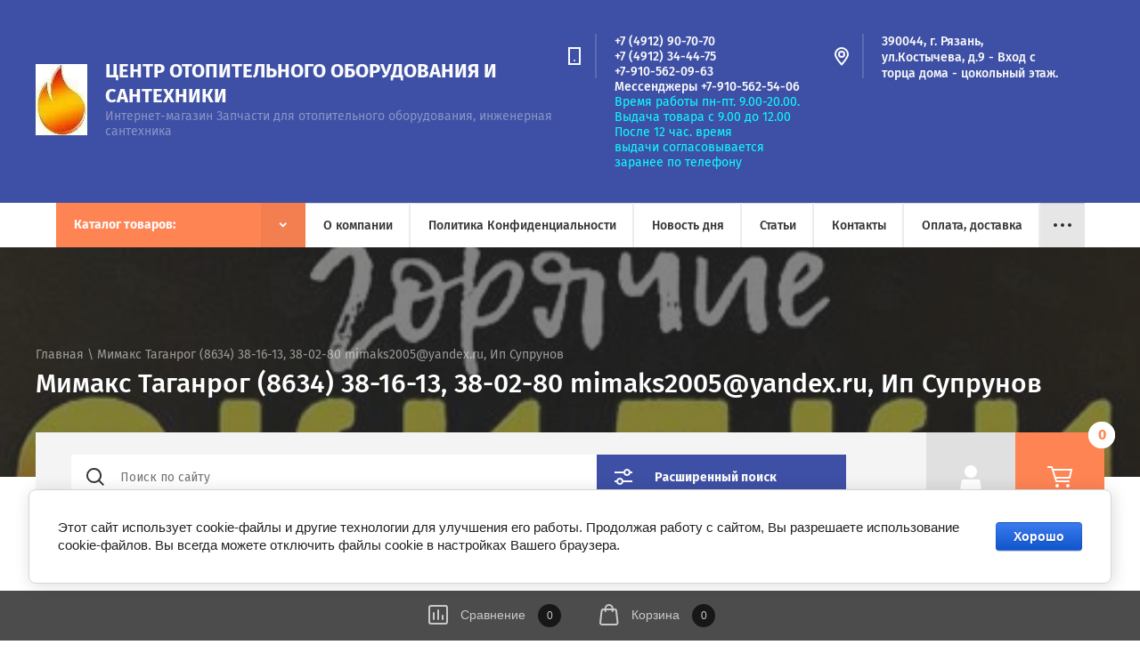

--- FILE ---
content_type: text/html; charset=utf-8
request_url: https://teplo62.ru/shop/vendor/mimaks-taganrog-8634-38-16-13-38-02-80-mimaks2005-yandex-ru-ip-suprunov
body_size: 42286
content:

	<!doctype html>
<html lang="ru">
<head>
<meta charset="utf-8">
<meta name="robots" content="all">
<title>Мимакс Таганрог (8634) 38-16-13, 38-02-80 mimaks2005@yandex.ru, Ип Супрунов </title>
<!-- assets.top -->
<meta property="og:title" content="Мимакс Таганрог (8634) 38-16-13, 38-02-80 mimaks2005@yandex.ru, Ип Супрунов"/>
<meta name="twitter:title" content="Мимакс Таганрог (8634) 38-16-13, 38-02-80 mimaks2005@yandex.ru, Ип Супрунов"/>
<meta property="og:description" content="Мимакс Таганрог (8634) 38-16-13, 38-02-80 mimaks2005@yandex.ru, Ип Супрунов"/>
<meta name="twitter:description" content="Мимакс Таганрог (8634) 38-16-13, 38-02-80 mimaks2005@yandex.ru, Ип Супрунов"/>
<meta property="og:type" content="website"/>
<meta property="og:url" content="https://teplo62.ru/shop/vendor/mimaks-taganrog-8634-38-16-13-38-02-80-mimaks2005-yandex-ru-ip-suprunov"/>
<meta property="og:site_name" content="Запчасти для газовых котлов"/>
<meta property="vk:app_id" content="6435429"/>
<meta name="twitter:card" content="summary"/>
<!-- /assets.top -->

<meta name="description" content="Мимакс Таганрог (8634) 38-16-13, 38-02-80 mimaks2005@yandex.ru, Ип Супрунов ">
<meta name="keywords" content="Мимакс Таганрог (8634) 38-16-13, 38-02-80 mimaks2005@yandex.ru, Ип Супрунов ">
<meta name="SKYPE_TOOLBAR" content="SKYPE_TOOLBAR_PARSER_COMPATIBLE">
<meta name="viewport" content="width=device-width, initial-scale=1.0, maximum-scale=1.0, user-scalable=no">

<script src="/g/libs/jquery/1.10.2/jquery.min.js"></script>
<script src="/g/libs/jqueryui/1.10.3/jquery-ui.min.js" charset="utf-8"></script>

	<link rel="stylesheet" href="/g/css/styles_articles_tpl.css">
<meta name="yandex-verification" content="7a65470cdc5fa9a3" />
<meta name="yandex-verification" content="7a65470cdc5fa9a3" />
<link rel='stylesheet' type='text/css' href='/shared/highslide-4.1.13/highslide.min.css'/>
<script type='text/javascript' src='/shared/highslide-4.1.13/highslide-full.packed.js'></script>
<script type='text/javascript'>
hs.graphicsDir = '/shared/highslide-4.1.13/graphics/';
hs.outlineType = null;
hs.showCredits = false;
hs.lang={cssDirection:'ltr',loadingText:'Загрузка...',loadingTitle:'Кликните чтобы отменить',focusTitle:'Нажмите чтобы перенести вперёд',fullExpandTitle:'Увеличить',fullExpandText:'Полноэкранный',previousText:'Предыдущий',previousTitle:'Назад (стрелка влево)',nextText:'Далее',nextTitle:'Далее (стрелка вправо)',moveTitle:'Передвинуть',moveText:'Передвинуть',closeText:'Закрыть',closeTitle:'Закрыть (Esc)',resizeTitle:'Восстановить размер',playText:'Слайд-шоу',playTitle:'Слайд-шоу (пробел)',pauseText:'Пауза',pauseTitle:'Приостановить слайд-шоу (пробел)',number:'Изображение %1/%2',restoreTitle:'Нажмите чтобы посмотреть картинку, используйте мышь для перетаскивания. Используйте клавиши вперёд и назад'};</script>

<!-- 46b9544ffa2e5e73c3c971fe2ede35a5 -->
<script type='text/javascript' src='/shared/s3/js/lang/ru.js'></script>
<script type='text/javascript' src='/shared/s3/js/common.min.js'></script>
<link rel='stylesheet' type='text/css' href='/shared/s3/css/calendar.css' /><link rel="icon" href="/favicon.ico" type="image/x-icon">

<!--s3_require-->
<link rel="stylesheet" href="/g/basestyle/1.0.1/user/user.css" type="text/css"/>
<link rel="stylesheet" href="/g/basestyle/1.0.1/cookie.message/cookie.message.css" type="text/css"/>
<link rel="stylesheet" href="/g/basestyle/1.0.1/user/user.blue.css" type="text/css"/>
<script type="text/javascript" src="/g/basestyle/1.0.1/user/user.js" async></script>
<link rel="stylesheet" href="/g/basestyle/1.0.1/cookie.message/cookie.message.blue.css" type="text/css"/>
<script type="text/javascript" src="/g/basestyle/1.0.1/cookie.message/cookie.message.js" async></script>
<!--/s3_require-->

<link rel='stylesheet' type='text/css' href='/t/images/__csspatch/1/patch.css'/>

<!--s3_goal-->
<script src="/g/s3/goal/1.0.0/s3.goal.js"></script>
<script>new s3.Goal({map:[], goals: [], ecommerce:[]});</script>
<!--/s3_goal-->
			
		
		
		
			<link rel="stylesheet" type="text/css" href="/g/shop2v2/default/css/theme.less.css">		
			<script type="text/javascript" src="/g/printme.js"></script>
		<script type="text/javascript" src="/g/shop2v2/default/js/tpl.js"></script>
		<script type="text/javascript" src="/g/shop2v2/default/js/baron.min.js"></script>
		
			<script type="text/javascript" src="/g/shop2v2/default/js/shop2.2.js"></script>
		
	<script type="text/javascript">shop2.init({"productRefs": [],"apiHash": {"getPromoProducts":"91c1cb23b23bba23544181d3d7642087","getSearchMatches":"9ac38b2b05e9bcb11ef91f899386194e","getFolderCustomFields":"efd48dbd9825a23de16d1261bf536185","getProductListItem":"11a5e40950f3589cbdd13fff1b615fa9","cartAddItem":"2b6c2bad6456883757a0a60176644bb1","cartRemoveItem":"37e172c43153f89c9737b3a9d4c4b8e2","cartUpdate":"bd83e9f4e1e4318159905e6d0ded45b6","cartRemoveCoupon":"3a850371c805b898eaab06b9fd4fecc1","cartAddCoupon":"e9058e6fd66a243900084b5660fe2ab9","deliveryCalc":"efa028ebdf5aa95cc16bda32490b2bdb","printOrder":"364e30637779321422dd31f62b96c5a2","cancelOrder":"1d41618489fbd590eb819df585bb35c6","cancelOrderNotify":"edce51ffd3ab774314c2ede36b635091","repeatOrder":"7e8fdc95a0ee5a080b7302928dddf850","paymentMethods":"c9f49bf950e16d1feed75ca8a30bafa7","compare":"3d743a49b5ad4645709946502c608e55"},"hash": null,"verId": 122382,"mode": "vendor","step": "","uri": "/shop","IMAGES_DIR": "/d/","my": {"show_sections":true,"lazy_load_subpages":false,"asc_price_down":"\u041f\u043e \u0441\u0442\u043e\u0438\u043c\u043e\u0441\u0442\u0438","asc_price_up":"\u041f\u043e \u0441\u0442\u043e\u0438\u043c\u043e\u0441\u0442\u0438","asc_name_up":"\u041f\u043e \u043d\u0430\u0437\u0432\u0430\u043d\u0438\u044e","asc_name_down":"\u041f\u043e \u043d\u0430\u0437\u0432\u0430\u043d\u0438\u044e","sort_reset":"\u041d\u0435 \u0441\u043e\u0440\u0442\u0438\u0440\u043e\u0432\u0430\u0442\u044c","sort_title":"\u0421\u043e\u0440\u0442\u0438\u0440\u043e\u0432\u043a\u0430:","show_popular_sort":"\u041f\u043e \u043f\u043e\u043f\u0443\u043b\u044f\u0440\u043d\u043e\u0441\u0442\u0438","article_placeholder":"\u041f\u043e\u0438\u0441\u043a \u043f\u043e \u043d\u043e\u043c\u0435\u0440\u0443","special_alias":"\u0441\u043a\u0438\u0434\u043a\u0430","buy_alias":"\u0414\u043e\u0431\u0430\u0432\u0438\u0442\u044c \u0432 \u043a\u043e\u0440\u0437\u0438\u043d\u0443","hide_share":true,"copy_1":true,"hide_kinds":false},"shop2_cart_order_payments": 1,"cf_margin_price_enabled": 0,"maps_yandex_key":"","maps_google_key":""});shop2.filter._pre_params = "&s[vendor_id]=38218303";shop2.facets.enabled = true;</script>			<link rel="stylesheet" href="/g/shop2v2/default/css/yandexpay/buy-one-click-yapay.scss.css">
		
											<script>
			const initYaPay = function() {
				shop2YaPay.init({
					merchantId: "fa9127d3-3095-4e9d-b7de-a183c5226dea",
					pluginUrl: "//pay.yandex.ru/sdk/v1/pay.js",
					buttonSelector: ".ya-pay-button-default",
					widgetSelector: ".ya-pay-widget",
					totalAmount: "0",
					apiUrl: "/-/x-api/v1/public/?method=order/payYandexPay&param[order_id]=0",
					buttonTheme: "Black", // тема кнопки: Black, White, WhiteOutlined
					widgetTheme: "Ultimate", // вариант виджета: Ultimate, Simple, BnplPreview, Info
					widgetVariant: "Light", // тема виджета: Light, Dark
					borderRadius: 8, // закругление
					padding: "Default", // padding: Default, None
					hideWidgetHeader: false, // спрятать шапку
					widgetSize: "Medium", // размер виджета: Small, Medium
					availablePaymentMethods: ["CARD", "SPLIT"], // варианты оплаты
					withOutline: false, // обводка
					widgetBackgroundType: "Default", // фон виджета: Default, Saturated, Transparent
				});
			}
			
			const scriptUrl = "/g/shop2v2/default/js/shop2-ya-pay.js?v=" + new Date().getTime();

		    const script = document.createElement('script');
		    script.src = scriptUrl;
		    script.onload = initYaPay;
		    script.async = true;
		    document.head.appendChild(script);
		</script>
			
<style type="text/css">.product-item-thumb {width: 140px;}.product-item-thumb .product-image, .product-item-simple .product-image {height: 140px;width: 140px;}.product-item-thumb .product-amount .amount-title {width: 44px;}.product-item-thumb .product-price {width: 90px;}.shop2-product .product-side-l {width: 286px;}.shop2-product .product-image {height: 450px;width: 286px;}.shop2-product .product-thumbnails li {width: 85px;height: 85px;}</style>
 
<link rel="stylesheet" href="/t/v582/images/css/jquery-ui.min.css">
<link rel="stylesheet" href="/t/v582/images/css/owl.carousel.min.css">
<link rel="stylesheet" href="/t/v582/images/css/owl.theme.default.min.css">
<link rel="stylesheet" href="/t/v582/images/css/theme.scss.css">

<script src="/t/v582/images/js/plugin.js"></script> 
<script src="/t/v582/images/js/main_local2.js" charset="utf-8"></script>


<!--[if lt IE 10]>
<script src="/g/libs/ie9-svg-gradient/0.0.1/ie9-svg-gradient.min.js"></script>
<script src="/g/libs/jquery-placeholder/2.0.7/jquery.placeholder.min.js"></script>
<script src="/g/libs/jquery-textshadow/0.0.1/jquery.textshadow.min.js"></script>
<script src="/g/s3/misc/ie/0.0.1/ie.js"></script>
<![endif]-->
<!--[if lt IE 9]>
<script src="/g/libs/html5shiv/html5.js"></script>
<![endif]-->

    <link rel="stylesheet" href="/t/v582/images/theme0/theme.scss.css">

<script>
$(function(){
	if(!$('.categories__inner .categories-in li').length){
		$('.categories').hide();
	};
});
</script>
<style>
	.search__wrapper { padding-bottom: 10px;}
</style>


<link rel="stylesheet" href="/t/v582/images/css/site.addons.scss.css">
<script src="/t/v582/images/site.addons.js "></script>

<link rel="stylesheet" href="/t/v582/images/site.addons.css">
<script src="/t/v582/images/js/site.addons.js"></script>

</head>
<body>
    <div class="site-wrapper" style="opacity: 0;"> 
        <header role="banner" class="site-header shop-header">
            <div class="header-top">
								<div class="menu-open">&nbsp;</div>
								<div class="header-top-right">
										<div class="contact-open">&nbsp;</div>
									</div>
			</div>
            <div class="header-middle">
				<div class="header-middle-inner">
					<div class="company">
                                                    <div class="company-logo">
                                <a href="http://teplo62.ru">
                                    <img src="/thumb/2/Yv94EAAB8hDNPAVD9O4LzQ/200r/d/304003_6966.jpg" alt="" title="">
                                </a>
                            </div>
                        						<div class="company-text">
							<div class="company-name">
								<a href="http://teplo62.ru">Центр отопительного оборудования и сантехники</a>
							</div>
                            							    <div class="company-desc">Интернет-магазин Запчасти для отопительного оборудования, инженерная сантехника</div>
                            						</div>
					</div>
                                            <div class="contacts">
                                                            <div class="phones">
                                    <div class="phones-icon"></div>
                                    <div class="phones-inner">
                                        <div class="phones-body">
                                            	
                                                <div>
                                                    <a href="tel:+74912907070">+7 (4912) 90-70-70</a>
                                                </div>
                                            	
                                                <div>
                                                    <a href="tel:+74912344475">+7 (4912) 34-44-75</a>
                                                </div>
                                            	
                                                <div>
                                                    <a href="tel:+79105620963">+7-910-562-09-63</a>
                                                </div>
                                            	
                                                <div>
                                                    <a href="tel:+79105625406">Мессенджеры +7-910-562-54-06</a>
                                                </div>
                                                                                    </div>
                                        <div class="phones-title"><p>Время работы пн-пт. 9.00-20.00.</p>

<p>Выдача товара с 9.00 до 12.00</p>

<p>После 12 час. время выдачи&nbsp;согласовывается заранее по телефону</p></div>
                                    </div>
                                </div>
                                                                                        <div class="address">
                                    <div class="address-icon"></div>
                                    <div class="address-inner">
                                        <div class="address-body">390044, г. Рязань, ул.Костычева, д.9 - Вход с торца дома - цокольный этаж.</div>
                                    </div>
                                </div>
                                                    </div>
                    				</div>
			</div>
            			<div class="header-bottom">
				<div>
				<div class="ul_lev_2"></div>
				<ul class="menu-top clear-list"><li><a href="/about" >О компании</a></li><li><a href="/politik-konfidencialnosti" >Политика Конфиденциальности</a></li><li><a href="/novosti-ob-yavleniya" >Новость дня</a></li><li><a href="/stati1" >Статьи</a></li><li><a href="/kontakty" >Контакты</a></li><li><a href="/oplata-i-dostavka" >Оплата, доставка</a></li><li><a href="/pravila-raboty-internet-magazina" >Правила работы  интернет магазина</a></li><li class="has"><a href="/nasha-produktsiya" >Наша продукция</a><ul class="level-2"><li><a href="/pechi-na-otrabotke" >Печи на отработке</a></li><li><a href="/kalorifery-na-otrabotke" >Калориферы на отработке</a></li><li class="has"><a href="/mebel-na-metallokarkase" >Мебель на металлокаркасе</a><ul class="level-3"><li><a href="/taburet" >Табурет</a></li><li><a href="/nozhki-dlya-stola" >Ножки для стола</a></li><li><a href="/stol" >Столы</a></li><li><a href="/lawki" >Лавки на металлокаркасе</a></li></ul></li><li><a href="/burzhuyki" >Буржуйки</a></li><li><a href="/kotly-na-tverdom-toplive" >Котлы на твёрдом топливе</a></li><li><a href="/yashchik-dlya-instrumenta-avtomobilnyy" >Ящик для инструмента автомобильный</a></li><li><a href="/kotly-vodogreynyye-poluavtomaticheskiye-na-otrabotannom-masle-s-avtomatikoy" >Котлы водогрейные полуавтоматические на отработанном масле с автоматикой</a></li><li><a href="/formy-dlya-sadovykh-dorozhek-stal" >Формы для садовых дорожек - сталь</a></li></ul></li></ul>
                					<ul class="folders-wrap desktop clear-list">
						<li>
							<a href="javascript:void(0);" class="folders-title"><span>Каталог товаров:</span></a>
							<ul class="folders">
								<li class="folder-back">
									<a href="">Каталог товаров</a>
								</li>
								<li  class="has"><a href="/shop?mode=folder&amp;folder_id=358142803">Запчасти для газовых котлов<span class="arrow">&nbsp;</span></a><ul><li class="folder-back"><a href="/shop?mode=folder&amp;folder_id=358142803">Запчасти для газовых котлов</a></li><li ><a href="/shop?mode=folder&amp;folder_id=358148203">Запчасти  универсальные для котлов (взаимозаменяемые)</a></li><li ><a href="/shop?mode=folder&amp;folder_id=474386303">Запчасти для напольных котлов</a></li><li ><a href="/shop?mode=folder&amp;folder_id=358143003">Запчасти Navien</a></li><li ><a href="/shop?mode=folder&amp;folder_id=358143203">Запчасти Daewoo (ДЕУ)</a></li><li ><a href="/shop?mode=folder&amp;folder_id=416548003">Запчасти Master Gas Seul</a></li><li  class="has"><a href="/shop?mode=folder&amp;folder_id=358144403">Запчасти Ferroli<span class="arrow">&nbsp;</span></a><ul><li class="folder-back"><a href="/shop?mode=folder&amp;folder_id=358144403">Запчасти Ferroli</a></li><li ><a href="/shop?mode=folder&amp;folder_id=358144603">Ferroli Arena</a></li><li ><a href="/shop?mode=folder&amp;folder_id=358144803">Ferroli Fortuna</a></li><li ><a href="/shop?mode=folder&amp;folder_id=358145003">Ferroli Domina/Pro</a></li><li ><a href="/shop?mode=folder&amp;folder_id=358145203">Ferroli Divatech</a></li><li ><a href="/shop?mode=folder&amp;folder_id=358145403">Ferroli DOMIPROJECT</a></li><li ><a href="/shop?mode=folder&amp;folder_id=460139303">Ferroli Divatop</a></li></ul></li><li ><a href="/shop?mode=folder&amp;folder_id=358150603">Запчасти Beretta</a></li><li ><a href="/shop?mode=folder&amp;folder_id=358150203">Запчасти для Bosch, Junkers</a></li><li ><a href="/shop?mode=folder&amp;folder_id=545974603">Запчасти Arderia</a></li><li ><a href="/shop?mode=folder&amp;folder_id=450279103">Запчасти BAXI</a></li><li ><a href="/shop?mode=folder&amp;folder_id=453337303">Запчасти  Аристон</a></li><li ><a href="/shop?mode=folder&amp;folder_id=453338103">Запчасти VIESSMANN</a></li><li ><a href="/shop?mode=folder&amp;folder_id=453477903">Запчасти VAILLANT, PROTHERM</a></li><li ><a href="/shop?mode=folder&amp;folder_id=42716101">Запчасти Балтгаз (BaltGaz), Нева Люкс (NevaLux)</a></li><li ><a href="/shop?mode=folder&amp;folder_id=188166301">Immergas</a></li><li ><a href="/shop?mode=folder&amp;folder_id=35329102">Запчасти Chaffoteaux</a></li><li ><a href="/shop?mode=folder&amp;folder_id=191379302">Запчасти Hermann</a></li><li ><a href="/shop?mode=folder&amp;folder_id=97780304">Запчасти GAZECO</a></li><li ><a href="/shop?mode=folder&amp;folder_id=207227308">Запчасти GazLux</a></li><li ><a href="/shop?mode=folder&amp;folder_id=105156707">Запчасти Baltur</a></li><li ><a href="/shop?mode=folder&amp;folder_id=491673703">Запчасти для газовых горелок</a></li></ul></li><li ><a href="/shop?mode=folder&amp;folder_id=358293603">Запчасти для электрических котлов и  водонагревателей</a></li><li ><a href="/shop?mode=folder&amp;folder_id=358149603">Запчасти для газовых колонок</a></li><li ><a href="/shop?mode=folder&amp;folder_id=182312901">Запчасти на газовые и электрические плиты</a></li><li  class="has"><a href="/shop?mode=folder&amp;folder_id=358103203">Отопительное оборудование<span class="arrow">&nbsp;</span></a><ul><li class="folder-back"><a href="/shop?mode=folder&amp;folder_id=358103203">Отопительное оборудование</a></li><li  class="has"><a href="/shop?mode=folder&amp;folder_id=358129003">Котлы газовые<span class="arrow">&nbsp;</span></a><ul><li class="folder-back"><a href="/shop?mode=folder&amp;folder_id=358129003">Котлы газовые</a></li><li  class="has"><a href="/shop?mode=folder&amp;folder_id=358132603">Настенные газовые котлы<span class="arrow">&nbsp;</span></a><ul><li class="folder-back"><a href="/shop?mode=folder&amp;folder_id=358132603">Настенные газовые котлы</a></li><li  class="has"><a href="/shop?mode=folder&amp;folder_id=358132203">Котлы газовые настенные Navien<span class="arrow">&nbsp;</span></a><ul><li class="folder-back"><a href="/shop?mode=folder&amp;folder_id=358132203">Котлы газовые настенные Navien</a></li><li ><a href="/shop?mode=folder&amp;folder_id=358151603">Серия NAVIEN DELUXE</a></li><li ><a href="/shop?mode=folder&amp;folder_id=358151003">Серия NAVIEN DELUXE PLUS</a></li><li ><a href="/shop?mode=folder&amp;folder_id=358151203">Серия NAVIEN ATMO</a></li></ul></li><li ><a href="/shop?mode=folder&amp;folder_id=72692301">Котлы газовые настенные NEVA (Нева)</a></li><li ><a href="/shop?mode=folder&amp;folder_id=358113003">Котлы газовые настенные Arderia</a></li><li ><a href="/shop?mode=folder&amp;folder_id=358133403">Котлы газовые настенные Ferroli</a></li><li ><a href="/shop?mode=folder&amp;folder_id=358106003">Котлы газовые настенные Daewoo</a></li><li ><a href="/shop?mode=folder&amp;folder_id=358106203">Котлы газовые настенные Vaillant</a></li><li  class="has"><a href="/shop?mode=folder&amp;folder_id=358106803">Котлы газовые настенные BAXI<span class="arrow">&nbsp;</span></a><ul><li class="folder-back"><a href="/shop?mode=folder&amp;folder_id=358106803">Котлы газовые настенные BAXI</a></li><li ><a href="/shop?mode=folder&amp;folder_id=358107003">Настенные</a></li><li ><a href="/shop?mode=folder&amp;folder_id=358107203">Настенные конденсационные</a></li></ul></li><li ><a href="/shop?mode=folder&amp;folder_id=494658703">Котлы газовые настенные OASIS</a></li><li ><a href="/shop?mode=folder&amp;folder_id=358142603">Настенные газовые котлы Olical JLG (КНР)</a></li><li ><a href="/shop?mode=folder&amp;folder_id=358149003">Котлы газовые Viessmann</a></li></ul></li><li  class="has"><a href="/shop?mode=folder&amp;folder_id=358132403">Напольные газовые котлы<span class="arrow">&nbsp;</span></a><ul><li class="folder-back"><a href="/shop?mode=folder&amp;folder_id=358132403">Напольные газовые котлы</a></li><li ><a href="/shop?mode=folder&amp;folder_id=358131403">Котлы напольные одноконтурные</a></li><li ><a href="/shop?mode=folder&amp;folder_id=358131603">Котлы напольные двухконтурные</a></li><li ><a href="/shop?mode=folder&amp;folder_id=358132003">Аппараты АОГВ</a></li></ul></li><li ><a href="/shop?mode=folder&amp;folder_id=358115603">Парапетные котлы</a></li><li ><a href="/shop?mode=folder&amp;folder_id=358132803">Дымоходы, комплектующие дымоход для газовых котлов</a></li></ul></li><li ><a href="/shop?mode=folder&amp;folder_id=358109003">Газовые конвекторы</a></li><li ><a href="/shop?mode=folder&amp;folder_id=358134403">Котлы электрические</a></li><li ><a href="/shop?mode=folder&amp;folder_id=358143603">Котлы на отработке</a></li><li  class="has"><a href="/shop?mode=folder&amp;folder_id=358113203">Котлы напольные твердотопливные<span class="arrow">&nbsp;</span></a><ul><li class="folder-back"><a href="/shop?mode=folder&amp;folder_id=358113203">Котлы напольные твердотопливные</a></li><li ><a href="/shop?mode=folder&amp;folder_id=358113403">Котлы пиролизные</a></li><li  class="has"><a href="/shop?mode=folder&amp;folder_id=358113603">Твердотопливные котлы<span class="arrow">&nbsp;</span></a><ul><li class="folder-back"><a href="/shop?mode=folder&amp;folder_id=358113603">Твердотопливные котлы</a></li><li ><a href="/shop?mode=folder&amp;folder_id=358133003">Твердотопливные стальные котлы</a></li><li ><a href="/shop?mode=folder&amp;folder_id=358133203">Твердотопливные чугунные котлы</a></li><li ><a href="/shop?mode=folder&amp;folder_id=471619903">Газогорелочные устройства - горелки</a></li><li ><a href="/shop?mode=folder&amp;folder_id=500220703">Пеллетные горелки</a></li></ul></li><li ><a href="/shop?mode=folder&amp;folder_id=358113803">Котлы пилетные</a></li></ul></li><li ><a href="/shop?mode=folder&amp;folder_id=358111803">Обогреватели на жидком топливе</a></li><li ><a href="/shop?mode=folder&amp;folder_id=358111603">Расширительные баки для систем отопления</a></li><li ><a href="/shop?mode=folder&amp;folder_id=358143403">Печи  отопительные твёрдотопливные</a></li><li ><a href="/shop?mode=folder&amp;folder_id=456282703">Группы безопасности</a></li></ul></li><li ><a href="/shop?mode=folder&amp;folder_id=358116803">Товар со скидкой (Распродажа)</a></li><li  class="has"><a href="/shop?mode=folder&amp;folder_id=358102803">Бытовая сантехника<span class="arrow">&nbsp;</span></a><ul><li class="folder-back"><a href="/shop?mode=folder&amp;folder_id=358102803">Бытовая сантехника</a></li><li  class="has"><a href="/shop?mode=folder&amp;folder_id=358104203">Смесители, запчасти, комплектующие<span class="arrow">&nbsp;</span></a><ul><li class="folder-back"><a href="/shop?mode=folder&amp;folder_id=358104203">Смесители, запчасти, комплектующие</a></li><li ><a href="/shop?mode=folder&amp;folder_id=358144203">Запасные части для смесителей</a></li></ul></li><li  class="has"><a href="/shop?mode=folder&amp;folder_id=358110403">Аксессуары для ванных комнат и туалетов<span class="arrow">&nbsp;</span></a><ul><li class="folder-back"><a href="/shop?mode=folder&amp;folder_id=358110403">Аксессуары для ванных комнат и туалетов</a></li><li ><a href="/shop?mode=folder&amp;folder_id=358151803">Аксессуары D-Lin</a></li><li ><a href="/shop?mode=folder&amp;folder_id=358152003">Аксессуары FRAP</a></li></ul></li><li ><a href="/shop?mode=folder&amp;folder_id=358110803">Мойки кухонные</a></li><li ><a href="/shop?mode=folder&amp;folder_id=358104403">Полотенцесушители</a></li><li ><a href="/shop?mode=folder&amp;folder_id=358104803">Сифоны, комплектующие</a></li><li ><a href="/shop?mode=folder&amp;folder_id=358111203">Комплектующие для  спускных бачков</a></li></ul></li><li ><a href="/shop?mode=folder&amp;folder_id=358139803">Водонагреватели</a></li><li ><a href="/shop?mode=folder&amp;folder_id=358112203">Газовые шланги, гибкая подводка для воды, шланги для полива</a></li><li  class="has"><a href="/shop?mode=folder&amp;folder_id=363076203">Дымоходы<span class="arrow">&nbsp;</span></a><ul><li class="folder-back"><a href="/shop?mode=folder&amp;folder_id=363076203">Дымоходы</a></li><li ><a href="/shop?mode=folder&amp;folder_id=367073603">Одностенные Дымоходы</a></li><li ><a href="/shop?mode=folder&amp;folder_id=367154603">Двухстенные дымоходы</a></li></ul></li><li  class="has"><a href="/shop?mode=folder&amp;folder_id=358108803">Запорно-регулирующая арматура<span class="arrow">&nbsp;</span></a><ul><li class="folder-back"><a href="/shop?mode=folder&amp;folder_id=358108803">Запорно-регулирующая арматура</a></li><li ><a href="/shop?mode=folder&amp;folder_id=268814500">Газовые краны</a></li><li ><a href="/shop?mode=folder&amp;folder_id=358119803">Вентили, латунные, чугунные. Резьбовые, фланцевые.</a></li><li  class="has"><a href="/shop?mode=folder&amp;folder_id=358146603">Шаровые краны<span class="arrow">&nbsp;</span></a><ul><li class="folder-back"><a href="/shop?mode=folder&amp;folder_id=358146603">Шаровые краны</a></li><li ><a href="/shop?mode=folder&amp;folder_id=358119603">Шаровые краны &quot;BUGATTI&quot;</a></li><li ><a href="/shop?mode=folder&amp;folder_id=358149803">Шаровые краны  отопление и водопровод</a></li></ul></li><li ><a href="/shop?mode=folder&amp;folder_id=235564103">Задвижки, Затворы (чугунные, стальные)</a></li><li ><a href="/shop?mode=folder&amp;folder_id=358144003">Уплотнительные кольца .Средства герметизации соединений, лен, герметики,</a></li><li  class="has"><a href="/shop?mode=folder&amp;folder_id=358119403">Запорная арматура FAR<span class="arrow">&nbsp;</span></a><ul><li class="folder-back"><a href="/shop?mode=folder&amp;folder_id=358119403">Запорная арматура FAR</a></li><li ><a href="/shop?mode=folder&amp;folder_id=358120203">Регулирующие и Запорные Вентили</a></li><li ><a href="/shop?mode=folder&amp;folder_id=358120003">Терморегулирующие вентили</a></li><li ><a href="/shop?mode=folder&amp;folder_id=358120403">Универсальные узлы (для одно - и двухтрубных систем) </a></li></ul></li></ul></li><li  class="has"><a href="/shop?mode=folder&amp;folder_id=358116603">Инструмент<span class="arrow">&nbsp;</span></a><ul><li class="folder-back"><a href="/shop?mode=folder&amp;folder_id=358116603">Инструмент</a></li><li ><a href="/shop?mode=folder&amp;folder_id=358117003">Ключи разводные и газовые</a></li><li ><a href="/shop?mode=folder&amp;folder_id=358143803">Ключи  рожковые, торцовые, трубчатые, наборы инструментов</a></li><li ><a href="/shop?mode=folder&amp;folder_id=358150003">Резьбонарезной инструмент</a></li><li ><a href="/shop?mode=folder&amp;folder_id=37615702">Ручной инструмент</a></li></ul></li><li  class="has"><a href="/shop?mode=folder&amp;folder_id=358126803">Инфракрасные обогреватели<span class="arrow">&nbsp;</span></a><ul><li class="folder-back"><a href="/shop?mode=folder&amp;folder_id=358126803">Инфракрасные обогреватели</a></li><li ><a href="/shop?mode=folder&amp;folder_id=358148803">ИК Пион серия Thermo Glass</a></li><li ><a href="/shop?mode=folder&amp;folder_id=358127803">Инфракрасные обогреватели газовые</a></li><li ><a href="/shop?mode=folder&amp;folder_id=358131203">Инфракрасные обогреватели других производителей </a></li></ul></li><li  class="has"><a href="/shop?mode=folder&amp;folder_id=358103603">Канализационные трубы и фитинги<span class="arrow">&nbsp;</span></a><ul><li class="folder-back"><a href="/shop?mode=folder&amp;folder_id=358103603">Канализационные трубы и фитинги</a></li><li ><a href="/shop?mode=folder&amp;folder_id=358140803">Канализация Ostendorf</a></li><li  class="has"><a href="/shop?mode=folder&amp;folder_id=358141003">Канализация Санполимер<span class="arrow">&nbsp;</span></a><ul><li class="folder-back"><a href="/shop?mode=folder&amp;folder_id=358141003">Канализация Санполимер</a></li><li ><a href="/shop?mode=folder&amp;folder_id=358141403">Фитинги Санполимер</a></li><li ><a href="/shop?mode=folder&amp;folder_id=358141803">Трубы Санполимер ф 110мм</a></li><li ><a href="/shop?mode=folder&amp;folder_id=358141603">Трубы Санполимер ф 50мм</a></li></ul></li><li ><a href="/shop?mode=folder&amp;folder_id=156872103">Прокладки, манжеты</a></li><li ><a href="/shop?mode=folder&amp;folder_id=185635101">Трапы для слива воды</a></li></ul></li><li  class="has"><a href="/shop?mode=folder&amp;folder_id=358117403">Коллекторы для систем отопления<span class="arrow">&nbsp;</span></a><ul><li class="folder-back"><a href="/shop?mode=folder&amp;folder_id=358117403">Коллекторы для систем отопления</a></li><li ><a href="/shop?mode=folder&amp;folder_id=358117603">Коллекторы - гидрострелки</a></li><li  class="has"><a href="/shop?mode=folder&amp;folder_id=358117803">Коллекторы FAR<span class="arrow">&nbsp;</span></a><ul><li class="folder-back"><a href="/shop?mode=folder&amp;folder_id=358117803">Коллекторы FAR</a></li><li ><a href="/shop?mode=folder&amp;folder_id=358118803">Гидравлический разделитель FAR</a></li><li ><a href="/shop?mode=folder&amp;folder_id=358118203">Нерегулируемые коллекторы FAR</a></li><li ><a href="/shop?mode=folder&amp;folder_id=358118403">Регулирующие и запорные коллекторы FAR</a></li><li ><a href="/shop?mode=folder&amp;folder_id=358118603">Терморегулирующие и запорные коллекторы FAR</a></li><li ><a href="/shop?mode=folder&amp;folder_id=358119203">Сборные узлы, коллекторы для теплых полов </a></li><li ><a href="/shop?mode=folder&amp;folder_id=358119003">Комплектующие к коллекторам FAR</a></li></ul></li><li ><a href="/shop?mode=folder&amp;folder_id=358118003">Коллекторы START</a></li></ul></li><li  class="has"><a href="/shop?mode=folder&amp;folder_id=358107803">Счетчики,измерительные приборы<span class="arrow">&nbsp;</span></a><ul><li class="folder-back"><a href="/shop?mode=folder&amp;folder_id=358107803">Счетчики,измерительные приборы</a></li><li  class="has"><a href="/shop?mode=folder&amp;folder_id=358103803">Счетчики<span class="arrow">&nbsp;</span></a><ul><li class="folder-back"><a href="/shop?mode=folder&amp;folder_id=358103803">Счетчики</a></li><li  class="has"><a href="/shop?mode=folder&amp;folder_id=358133603">Счетчики воды<span class="arrow">&nbsp;</span></a><ul><li class="folder-back"><a href="/shop?mode=folder&amp;folder_id=358133603">Счетчики воды</a></li><li ><a href="/shop?mode=folder&amp;folder_id=358133803">Бытовые</a></li><li ><a href="/shop?mode=folder&amp;folder_id=358128603">Промышленные</a></li></ul></li><li ><a href="/shop?mode=folder&amp;folder_id=358134003">Счетчики газовые</a></li><li ><a href="/shop?mode=folder&amp;folder_id=358114003">Счетчики тепла</a></li></ul></li><li ><a href="/shop?mode=folder&amp;folder_id=358108003">Манометры</a></li><li ><a href="/shop?mode=folder&amp;folder_id=358108203">Термометры</a></li><li ><a href="/shop?mode=folder&amp;folder_id=358115803">Термостат (измеритель преобразователь температуры) </a></li><li ><a href="/shop?mode=folder&amp;folder_id=358108603">Установочное оборудование для термометров и манометров</a></li></ul></li><li  class="has"><a href="/shop?mode=folder&amp;folder_id=358103403">Насосы, насосное оборудование<span class="arrow">&nbsp;</span></a><ul><li class="folder-back"><a href="/shop?mode=folder&amp;folder_id=358103403">Насосы, насосное оборудование</a></li><li  class="has"><a href="/shop?mode=folder&amp;folder_id=358123803">Насосы &quot;Wilo&quot; - Станции, циркуляционные, погруженные, поверхностные и др.<span class="arrow">&nbsp;</span></a><ul><li class="folder-back"><a href="/shop?mode=folder&amp;folder_id=358123803">Насосы &quot;Wilo&quot; - Станции, циркуляционные, погруженные, поверхностные и др.</a></li><li ><a href="/shop?mode=folder&amp;folder_id=358124803">Насосы многоступенчатые &quot;Wilo&quot;</a></li><li ><a href="/shop?mode=folder&amp;folder_id=358124403">Насосы погружные &quot;Wilo&quot;</a></li><li ><a href="/shop?mode=folder&amp;folder_id=358124203">Насосы самовсасывающие &quot;Wilo&quot;</a></li><li ><a href="/shop?mode=folder&amp;folder_id=358124003">Насосы циркуляционные &quot;Wilo&quot;</a></li><li ><a href="/shop?mode=folder&amp;folder_id=358124603">Установки &quot;Wilo&quot;</a></li></ul></li><li  class="has"><a href="/shop?mode=folder&amp;folder_id=358121003">Насосы &quot;PEDROLLO&quot;<span class="arrow">&nbsp;</span></a><ul><li class="folder-back"><a href="/shop?mode=folder&amp;folder_id=358121003">Насосы &quot;PEDROLLO&quot;</a></li><li ><a href="/shop?mode=folder&amp;folder_id=358121203">Насосы вихревые &quot;Pedrollo&quot;</a></li><li  class="has"><a href="/shop?mode=folder&amp;folder_id=358122003">Насосы погружные &quot;Pedrollo&quot;<span class="arrow">&nbsp;</span></a><ul><li class="folder-back"><a href="/shop?mode=folder&amp;folder_id=358122003">Насосы погружные &quot;Pedrollo&quot;</a></li><li ><a href="/shop?mode=folder&amp;folder_id=358123003">Насосы колодезные </a></li><li ><a href="/shop?mode=folder&amp;folder_id=358123203">Насосы скважинные </a></li><li ><a href="/shop?mode=folder&amp;folder_id=358122203">Насосы погружные дренажные</a></li><li ><a href="/shop?mode=folder&amp;folder_id=358122403">Насосы погружные многоступенчатые </a></li><li ><a href="/shop?mode=folder&amp;folder_id=358122603">Насосы погружные фекальные</a></li><li ><a href="/shop?mode=folder&amp;folder_id=358122803">Насосные станции Pedrollo</a></li></ul></li><li ><a href="/shop?mode=folder&amp;folder_id=358121803">Насосы садовые &quot;PEDROLLO&quot;</a></li><li ><a href="/shop?mode=folder&amp;folder_id=358121603">Насосы самовсасывающие &quot;Pedrollo&quot;</a></li><li ><a href="/shop?mode=folder&amp;folder_id=358121403">Насосы центробежные &quot;Pedrollo&quot;</a></li></ul></li><li ><a href="/shop?mode=folder&amp;folder_id=358135003">Насосы поверхностные вихревого типа</a></li><li ><a href="/shop?mode=folder&amp;folder_id=358135203">Насосы поверхностные центробежного типа</a></li><li ><a href="/shop?mode=folder&amp;folder_id=358135403">Насосы погружные </a></li><li  class="has"><a href="/shop?mode=folder&amp;folder_id=358135603">Насосы циркуляционные <span class="arrow">&nbsp;</span></a><ul><li class="folder-back"><a href="/shop?mode=folder&amp;folder_id=358135603">Насосы циркуляционные </a></li><li ><a href="/shop?mode=folder&amp;folder_id=358136803">Циркуляционные насосы UNIPUMP</a></li><li ><a href="/shop?mode=folder&amp;folder_id=358137003">Циркуляционные насосы GRUNDFOS</a></li><li ><a href="/shop?mode=folder&amp;folder_id=358137203">Циркуляционные насосы SPERONI</a></li></ul></li><li ><a href="/shop?mode=folder&amp;folder_id=358109203">Насосы вертикальные моноблочные </a></li><li ><a href="/shop?mode=folder&amp;folder_id=358112803">Насосы самовсасывающие </a></li><li ><a href="/shop?mode=folder&amp;folder_id=358136603">Насосы дренажные </a></li><li ><a href="/shop?mode=folder&amp;folder_id=358130603">Насосы фекальные </a></li><li ><a href="/shop?mode=folder&amp;folder_id=358135803">Насосные станции</a></li><li ><a href="/shop?mode=folder&amp;folder_id=358136003">Насосные станции канализационные</a></li><li ><a href="/shop?mode=folder&amp;folder_id=358136203">Гидроаккумуляторы</a></li><li ><a href="/shop?mode=folder&amp;folder_id=358136403">Комплектующие к насосам</a></li></ul></li><li  class="has"><a href="/shop?mode=folder&amp;folder_id=358125003">Обогреватели<span class="arrow">&nbsp;</span></a><ul><li class="folder-back"><a href="/shop?mode=folder&amp;folder_id=358125003">Обогреватели</a></li><li  class="has"><a href="/shop?mode=folder&amp;folder_id=358125203">Электрические обогреватели<span class="arrow">&nbsp;</span></a><ul><li class="folder-back"><a href="/shop?mode=folder&amp;folder_id=358125203">Электрические обогреватели</a></li><li ><a href="/shop?mode=folder&amp;folder_id=358125403">Масляные обогреватели</a></li><li ><a href="/shop?mode=folder&amp;folder_id=358125603">Электрические обогреватели марки ПЭТ</a></li><li ><a href="/shop?mode=folder&amp;folder_id=358125803">Обогреватели галогеновые</a></li><li ><a href="/shop?mode=folder&amp;folder_id=358126003">Взрывозащищенные обогреватели</a></li><li ><a href="/shop?mode=folder&amp;folder_id=358126203">Конвекторы электрические</a></li><li ><a href="/shop?mode=folder&amp;folder_id=358126403">Тепловентиляторы</a></li><li ><a href="/shop?mode=folder&amp;folder_id=358126603">Тепловые завесы</a></li></ul></li><li  class="has"><a href="/shop?mode=folder&amp;folder_id=358127003">Тепловые пушки / Калориферы<span class="arrow">&nbsp;</span></a><ul><li class="folder-back"><a href="/shop?mode=folder&amp;folder_id=358127003">Тепловые пушки / Калориферы</a></li><li ><a href="/shop?mode=folder&amp;folder_id=358127203">Тепловые пушки электрические </a></li><li ><a href="/shop?mode=folder&amp;folder_id=358127403">Тепловые и потолочные конвекторы</a></li><li ><a href="/shop?mode=folder&amp;folder_id=358128003">Калориферы газовые</a></li><li ><a href="/shop?mode=folder&amp;folder_id=358128203">Калориферы дизельные</a></li></ul></li><li ><a href="/shop?mode=folder&amp;folder_id=358128803">Жидкотопливные обогреватели</a></li></ul></li><li  class="has"><a href="/shop?mode=folder&amp;folder_id=358129203">Радиаторы отопления<span class="arrow">&nbsp;</span></a><ul><li class="folder-back"><a href="/shop?mode=folder&amp;folder_id=358129203">Радиаторы отопления</a></li><li ><a href="/shop?mode=folder&amp;folder_id=358129403">Радиаторы алюминиевые</a></li><li ><a href="/shop?mode=folder&amp;folder_id=358129803">Радиаторы биметаллические</a></li><li ><a href="/shop?mode=folder&amp;folder_id=358105003">Радиаторы стальные панельные</a></li><li ><a href="/shop?mode=folder&amp;folder_id=358130003">Радиаторы чугунные</a></li><li ><a href="/shop?mode=folder&amp;folder_id=358105603">Радиаторы (конвекторы) Jaga</a></li><li ><a href="/shop?mode=folder&amp;folder_id=358130203">Комплектующие для алюминиевых и биметаллических радиаторов</a></li><li ><a href="/shop?mode=folder&amp;folder_id=358130403">Комплектующие для чугунных радиаторов</a></li></ul></li><li ><a href="/shop?mode=folder&amp;folder_id=358150403">Электрические, электронные модули, выключатели</a></li><li  class="has"><a href="/shop?mode=folder&amp;folder_id=358137803">Системы очистки воды<span class="arrow">&nbsp;</span></a><ul><li class="folder-back"><a href="/shop?mode=folder&amp;folder_id=358137803">Системы очистки воды</a></li><li ><a href="/shop?mode=folder&amp;folder_id=358138003">Бытовые фильтры очистки воды для квартир</a></li><li ><a href="/shop?mode=folder&amp;folder_id=358138403">Фильтры очистки воды для коттеджей</a></li><li ><a href="/shop?mode=folder&amp;folder_id=358138203">Комплектующие и расходные материалы</a></li></ul></li><li ><a href="/shop?mode=folder&amp;folder_id=358110203">Соль</a></li><li ><a href="/shop?mode=folder&amp;folder_id=358110003">Теплоносители (антифризы) для систем отопления</a></li><li  class="has"><a href="/shop?mode=folder&amp;folder_id=358109603">Терморегуляторы<span class="arrow">&nbsp;</span></a><ul><li class="folder-back"><a href="/shop?mode=folder&amp;folder_id=358109603">Терморегуляторы</a></li><li ><a href="/shop?mode=folder&amp;folder_id=358109803">Механические терморегуляторы</a></li><li ><a href="/shop?mode=folder&amp;folder_id=358140203">Электронные терморегуляторы (програмируемые)</a></li><li ><a href="/shop?mode=folder&amp;folder_id=358140403">Терморегуляторы GSM (управление с мобильного)</a></li><li ><a href="/shop?mode=folder&amp;folder_id=358146403">Терморегуляторы трёхходовые для систем отопления и ГВС</a></li></ul></li><li  class="has"><a href="/shop?mode=folder&amp;folder_id=358103003">Трубопроводы и фитинги<span class="arrow">&nbsp;</span></a><ul><li class="folder-back"><a href="/shop?mode=folder&amp;folder_id=358103003">Трубопроводы и фитинги</a></li><li ><a href="/shop?mode=folder&amp;folder_id=64217103">Полипропиленовые системы</a></li><li ><a href="/shop?mode=folder&amp;folder_id=358140603">Металлопластиковые системы</a></li><li ><a href="/shop?mode=folder&amp;folder_id=64241103">Стальные системы</a></li><li ><a href="/shop?mode=folder&amp;folder_id=64241303">ПНД системы</a></li><li ><a href="/shop?mode=folder&amp;folder_id=465583303">Медные трубопроводы и фитинги</a></li><li ><a href="/shop?mode=folder&amp;folder_id=358111403">Теплоизоляция для труб</a></li></ul></li><li ><a href="/shop?mode=folder&amp;folder_id=397544903">Шланги поливочные</a></li><li ><a href="/shop?mode=folder&amp;folder_id=396342903">Мы в ВК</a></li></ul>
						</li>
					</ul>
									</div>
			</div>
			  
        </header> <!-- .site-header -->    
        <div class="content-wrapper clear-self">
                            <div class="slogan" style="background: url(/thumb/2/SkbvLH88Axqy-7Fr5nhFYg/1920r/d/izobrazhenie_viber_2023-07-05_10-52-56-609.png) 50% /cover no-repeat;">
                    <div class="slogan__wrap paddi">
                    	                            
                        	
<div class="site-path" data-url="/"><a href="/"><span>Главная</span></a> \ <span>Мимакс Таганрог (8634) 38-16-13, 38-02-80 mimaks2005@yandex.ru, Ип Супрунов</span></div>	                        <h1 class=" zag">Мимакс Таганрог (8634) 38-16-13, 38-02-80 mimaks2005@yandex.ru, Ип Супрунов</h1>
                                            </div>
                </div>
                        <div class="search">
                <div class="search__wrapper">
                    <div class="search__inner">
                        <div class="search__search-left search-wrap">
                            <div class="site-search">
                                                               <script>
	var shop2SmartSearchSettings = {
		shop2_currency: 'руб.'
	}
</script>



<div id="search-app"  v-on-clickaway="resetData">

	<form action="/shop/search" enctype="multipart/form-data" id="smart-search-block" class="clear-self">
		<input type="hidden" name="gr_smart_search" value="1">
		<button type="submit"></button>
		<input autocomplete="off" placeholder="Поиск по сайту" v-model="search_query" v-on:keyup="searchStart" type="text" name="search_text" class="search-block__input folders-panel__search-input" id="shop2-name">
	<re-captcha data-captcha="recaptcha"
     data-name="captcha"
     data-sitekey="6LcYvrMcAAAAAKyGWWuW4bP1De41Cn7t3mIjHyNN"
     data-lang="ru"
     data-rsize="invisible"
     data-type="image"
     data-theme="light"></re-captcha></form>
	<div id="search-result"  v-if="(foundsProduct + foundsFolders + foundsVendors) > 0" v-cloak>
		<div class="search-result-top">
			<div class="search-result-left">
				<div class="result-products" v-if="foundsProduct > 0">
					<div class="products-search-title">Товары <span>{{foundsProduct}}</span></div>
					<div class="product-items">
						<div class="product-item" v-for='product in products'>
							<div class="product-image" v-if="product.image_url">
								<a v-bind:href="'/'+product.alias">
									<img v-bind:src="product.image_url" v-bind:alt="product.name" v-bind:title="product.name">
								</a>
							</div>
							
							<div class="product-image no-image" v-else>
								<a v-bind:href="'/'+product.alias"></a>
							</div>
							
							<div class="product-text">
								<div class="product-name"><a v-bind:href="'/'+product.alias">{{product.name}}</a></div>
								<div class="product-text-price">
									<span class="price-old" v-if="product.price_old > 0">{{product.price_old}} {{shop2SmartSearchSettings.shop2_currency}}</span>
									<span class="price">{{product.price}} {{shop2SmartSearchSettings.shop2_currency}}</span>
								</div>
							</div>
						</div>
					</div>
				</div>
			</div>
			<div class="search-result-right">
				<div class="result-folders" v-if="foundsFolders > 0">
					<div class="folders-search-title">Категории <span>{{foundsFolders}}</span></div>
					<div class="folder-item" v-for="folder in foldersSearch">
						<a v-bind:href="'/'+folder.alias" class="found-folder">{{folder.folder_name}}</a>
					</div>
				</div>
				<div class="result-vendors" v-if="foundsVendors > 0">	
					<div class="vendor-search-title">Производители <span>{{foundsVendors}}</span></div>
					<div class="vendor-items">
						<div class="vendors-item" v-for="vendor in vendorsSearch">
							<a v-bind:href="vendor.alias" class="found-vendor">{{vendor.name}}</a>
						</div>
					</div>
				</div>
			</div>
		</div>
		<div class="search-result-bottom">
			<span class="search-result-btn"><span>Все результаты</span></span>
		</div>
	</div>
</div>



<script> 
var shop2SmartSearch = {
		folders: [{"folder_id":"358102603","folder_name":"","tree_id":"178080803","_left":"1","_right":"528","_level":"0","hidden":"0","items":"0","alias":"shop\/folder\/795023","page_url":"\/shop","exporter:share\/vk_shop":1},{"folder_id":"358142803","folder_name":"\u0417\u0430\u043f\u0447\u0430\u0441\u0442\u0438 \u0434\u043b\u044f \u0433\u0430\u0437\u043e\u0432\u044b\u0445 \u043a\u043e\u0442\u043b\u043e\u0432","tree_id":"178080803","_left":"2","_right":"57","_level":"1","hidden":"0","items":"0","alias":"shop\/folder\/zapchasti-dlya-kotlov-i-obogrevateley","page_url":"\/shop","exporter:share\/vk_shop":1},{"folder_id":"358148203","folder_name":"\u0417\u0430\u043f\u0447\u0430\u0441\u0442\u0438  \u0443\u043d\u0438\u0432\u0435\u0440\u0441\u0430\u043b\u044c\u043d\u044b\u0435 \u0434\u043b\u044f \u043a\u043e\u0442\u043b\u043e\u0432 (\u0432\u0437\u0430\u0438\u043c\u043e\u0437\u0430\u043c\u0435\u043d\u044f\u0435\u043c\u044b\u0435)","tree_id":"178080803","_left":"3","_right":"4","_level":"2","hidden":"0","items":"0","alias":"shop\/folder\/134863403","page_url":"\/shop","exporter:share\/vk_shop":1},{"folder_id":"474386303","folder_name":"\u0417\u0430\u043f\u0447\u0430\u0441\u0442\u0438 \u0434\u043b\u044f \u043d\u0430\u043f\u043e\u043b\u044c\u043d\u044b\u0445 \u043a\u043e\u0442\u043b\u043e\u0432","tree_id":"178080803","_left":"5","_right":"6","_level":"2","hidden":"0","items":"0","alias":"shop\/folder\/zapchasti-dlya-napolnyh-kotlov","page_url":"\/shop","exporter:share\/vk_shop":1},{"folder_id":"358143003","folder_name":"\u0417\u0430\u043f\u0447\u0430\u0441\u0442\u0438 Navien","tree_id":"178080803","_left":"7","_right":"8","_level":"2","hidden":"0","items":"0","alias":"shop\/folder\/zapchasti-dlya-kotlov-navien","page_url":"\/shop","exporter:share\/yandex_pokupki":false,"exporter:share\/yandex_products":false,"img":null,"big_image_id":"0","exporter:folders:share\/yandex_products":"","exporter:share\/vk_shop":1},{"folder_id":"358143203","folder_name":"\u0417\u0430\u043f\u0447\u0430\u0441\u0442\u0438 Daewoo (\u0414\u0415\u0423)","tree_id":"178080803","_left":"9","_right":"10","_level":"2","hidden":"0","items":"0","alias":"shop\/folder\/zapchasti-dlya-kotlov-daewoo-deu","page_url":"\/shop","exporter:share\/vk_shop":1},{"folder_id":"416548003","folder_name":"\u0417\u0430\u043f\u0447\u0430\u0441\u0442\u0438 Master Gas Seul","tree_id":"178080803","_left":"11","_right":"12","_level":"2","hidden":"0","items":"0","alias":"shop\/folder\/zapchasti-dlya-master-gas-seul","page_url":"\/shop","exporter:share\/vk_shop":1},{"folder_id":"358144403","folder_name":"\u0417\u0430\u043f\u0447\u0430\u0441\u0442\u0438 Ferroli","tree_id":"178080803","_left":"13","_right":"26","_level":"2","hidden":"0","items":"0","alias":"shop\/folder\/zapchasti-dlya-kotlov-ferroli","page_url":"\/shop","exporter:share\/vk_shop":1},{"folder_id":"358144603","folder_name":"Ferroli Arena","tree_id":"178080803","_left":"14","_right":"15","_level":"3","hidden":"0","items":"0","alias":"shop\/folder\/ferroli-arena","page_url":"\/shop","exporter:share\/vk_shop":1},{"folder_id":"358144803","folder_name":"Ferroli Fortuna","tree_id":"178080803","_left":"16","_right":"17","_level":"3","hidden":"0","items":"0","alias":"shop\/folder\/130929203","page_url":"\/shop","exporter:share\/vk_shop":1},{"folder_id":"358145003","folder_name":"Ferroli Domina\/Pro","tree_id":"178080803","_left":"18","_right":"19","_level":"3","hidden":"0","items":"0","alias":"shop\/folder\/130929403","page_url":"\/shop","exporter:share\/vk_shop":1},{"folder_id":"358145203","folder_name":"Ferroli Divatech","tree_id":"178080803","_left":"20","_right":"21","_level":"3","hidden":"0","items":"0","alias":"shop\/folder\/130929603","page_url":"\/shop","exporter:share\/vk_shop":1},{"folder_id":"358145403","folder_name":"Ferroli DOMIPROJECT","tree_id":"178080803","_left":"22","_right":"23","_level":"3","hidden":"0","items":"0","alias":"shop\/folder\/131009803","page_url":"\/shop","exporter:share\/vk_shop":1},{"folder_id":"460139303","folder_name":"Ferroli Divatop","tree_id":"178080803","_left":"24","_right":"25","_level":"3","hidden":"0","items":"0","alias":"shop\/folder\/ferroli-divatop","page_url":"\/shop","exporter:share\/vk_shop":1},{"folder_id":"358150603","folder_name":"\u0417\u0430\u043f\u0447\u0430\u0441\u0442\u0438 Beretta","tree_id":"178080803","_left":"27","_right":"28","_level":"2","hidden":"0","items":"0","alias":"shop\/folder\/zapchasti-beretta","page_url":"\/shop","exporter:share\/yandex_pokupki":false,"exporter:share\/yandex_products":false,"img":null,"big_image_id":"0","flash_id":"0","exporter:folders:share\/yandex_products":"","exporter:share\/vk_shop":1},{"folder_id":"358150203","folder_name":"\u0417\u0430\u043f\u0447\u0430\u0441\u0442\u0438 \u0434\u043b\u044f Bosch, Junkers","tree_id":"178080803","_left":"29","_right":"30","_level":"2","hidden":"0","items":"0","alias":"shop\/folder\/161308803","page_url":"\/shop","exporter:share\/vk_shop":1},{"folder_id":"545974603","folder_name":"\u0417\u0430\u043f\u0447\u0430\u0441\u0442\u0438 Arderia","tree_id":"178080803","_left":"31","_right":"32","_level":"2","hidden":"0","items":"0","alias":"shop\/folder\/zapchasti-dlya-kotlov-arderia","page_url":"\/shop","exporter:share\/vk_shop":1},{"folder_id":"450279103","folder_name":"\u0417\u0430\u043f\u0447\u0430\u0441\u0442\u0438 BAXI","tree_id":"178080803","_left":"33","_right":"34","_level":"2","hidden":"0","items":"0","alias":"shop\/folder\/zapchasti-dlya-gazovykh-kotlov-baxi","page_url":"\/shop","exporter:share\/vk_shop":1},{"folder_id":"453337303","folder_name":"\u0417\u0430\u043f\u0447\u0430\u0441\u0442\u0438  \u0410\u0440\u0438\u0441\u0442\u043e\u043d","tree_id":"178080803","_left":"35","_right":"36","_level":"2","hidden":"0","items":"0","alias":"shop\/folder\/zapchasti-ariston","page_url":"\/shop","exporter:share\/vk_shop":1},{"folder_id":"453338103","folder_name":"\u0417\u0430\u043f\u0447\u0430\u0441\u0442\u0438 VIESSMANN","tree_id":"178080803","_left":"37","_right":"38","_level":"2","hidden":"0","items":"0","alias":"shop\/folder\/zapchasti-viessmann","page_url":"\/shop","exporter:share\/vk_shop":1},{"folder_id":"453477903","folder_name":"\u0417\u0430\u043f\u0447\u0430\u0441\u0442\u0438 VAILLANT, PROTHERM","tree_id":"178080803","_left":"39","_right":"40","_level":"2","hidden":"0","items":"0","alias":"shop\/folder\/zapchasti-vaillant","page_url":"\/shop","exporter:share\/vk_shop":1},{"folder_id":"42716101","folder_name":"\u0417\u0430\u043f\u0447\u0430\u0441\u0442\u0438 \u0411\u0430\u043b\u0442\u0433\u0430\u0437 (BaltGaz), \u041d\u0435\u0432\u0430 \u041b\u044e\u043a\u0441 (NevaLux)","tree_id":"178080803","_left":"41","_right":"42","_level":"2","hidden":"0","items":"0","alias":"shop\/folder\/zapchasti-baltgaz-baltgaz-neva-lyuks-nevalux","page_url":"\/shop","exporter:share\/vk_shop":1},{"folder_id":"188166301","folder_name":"Immergas","tree_id":"178080803","_left":"43","_right":"44","_level":"2","hidden":"0","items":"0","alias":"shop\/folder\/immergas","page_url":"\/shop","exporter:share\/vk_shop":1},{"folder_id":"35329102","folder_name":"\u0417\u0430\u043f\u0447\u0430\u0441\u0442\u0438 Chaffoteaux","tree_id":"178080803","_left":"45","_right":"46","_level":"2","hidden":"0","items":"0","alias":"shop\/folder\/35329102","page_url":"\/shop","exporter:share\/vk_shop":1},{"folder_id":"191379302","folder_name":"\u0417\u0430\u043f\u0447\u0430\u0441\u0442\u0438 Hermann","tree_id":"178080803","_left":"47","_right":"48","_level":"2","hidden":"0","items":"0","alias":"shop\/folder\/zapchasti-hermann","page_url":"\/shop","exporter:share\/vk_shop":1},{"folder_id":"97780304","folder_name":"\u0417\u0430\u043f\u0447\u0430\u0441\u0442\u0438 GAZECO","tree_id":"178080803","_left":"49","_right":"50","_level":"2","hidden":"0","items":"0","alias":"shop\/folder\/zapchasti-gaseco","page_url":"\/shop","exporter:share\/yandex_pokupki":false,"exporter:share\/yandex_products":false,"img":null,"big_image_id":"0","flash_id":"0","exporter:folders:share\/yandex_products":"","exporter:share\/vk_shop":1},{"folder_id":"207227308","folder_name":"\u0417\u0430\u043f\u0447\u0430\u0441\u0442\u0438 GazLux","tree_id":"178080803","_left":"51","_right":"52","_level":"2","hidden":"0","items":"0","alias":"shop\/folder\/zapchasti-gazlux","page_url":"\/shop","exporter:share\/yandex_pokupki":1,"exporter:share\/yandex_products":1,"img":null,"big_image_id":"","flash_id":"","exporter:share\/vk_shop":1},{"folder_id":"105156707","folder_name":"\u0417\u0430\u043f\u0447\u0430\u0441\u0442\u0438 Baltur","tree_id":"178080803","_left":"53","_right":"54","_level":"2","hidden":"0","items":"0","alias":"shop\/folder\/zapchasti-baltur","page_url":"\/shop","exporter:share\/vk_shop":1},{"folder_id":"491673703","folder_name":"\u0417\u0430\u043f\u0447\u0430\u0441\u0442\u0438 \u0434\u043b\u044f \u0433\u0430\u0437\u043e\u0432\u044b\u0445 \u0433\u043e\u0440\u0435\u043b\u043e\u043a","tree_id":"178080803","_left":"55","_right":"56","_level":"2","hidden":"0","items":"0","alias":"shop\/folder\/zapchasti-dlya-gazovyh-gorelok","page_url":"\/shop","exporter:share\/vk_shop":1},{"folder_id":"358293603","folder_name":"\u0417\u0430\u043f\u0447\u0430\u0441\u0442\u0438 \u0434\u043b\u044f \u044d\u043b\u0435\u043a\u0442\u0440\u0438\u0447\u0435\u0441\u043a\u0438\u0445 \u043a\u043e\u0442\u043b\u043e\u0432 \u0438  \u0432\u043e\u0434\u043e\u043d\u0430\u0433\u0440\u0435\u0432\u0430\u0442\u0435\u043b\u0435\u0439","tree_id":"178080803","_left":"58","_right":"59","_level":"1","hidden":"0","items":"0","alias":"shop\/folder\/zapchasti-dlya-elektricheskikh-vodonagrevateley","page_url":"\/shop","exporter:share\/yandex_pokupki":false,"exporter:share\/yandex_products":false,"img":null,"big_image_id":"0","exporter:folders:share\/yandex_products":"","exporter:share\/vk_shop":1},{"folder_id":"358149603","folder_name":"\u0417\u0430\u043f\u0447\u0430\u0441\u0442\u0438 \u0434\u043b\u044f \u0433\u0430\u0437\u043e\u0432\u044b\u0445 \u043a\u043e\u043b\u043e\u043d\u043e\u043a","tree_id":"178080803","_left":"60","_right":"61","_level":"1","hidden":"0","items":"0","alias":"shop\/folder\/156143403","page_url":"\/shop","exporter:share\/yandex_pokupki":false,"exporter:share\/vk_shop":1,"exporter:share\/yandex_products":false,"img":null,"big_image_id":"0","exporter:folders:share\/yandex_products":""},{"folder_id":"182312901","folder_name":"\u0417\u0430\u043f\u0447\u0430\u0441\u0442\u0438 \u043d\u0430 \u0433\u0430\u0437\u043e\u0432\u044b\u0435 \u0438 \u044d\u043b\u0435\u043a\u0442\u0440\u0438\u0447\u0435\u0441\u043a\u0438\u0435 \u043f\u043b\u0438\u0442\u044b","tree_id":"178080803","_left":"62","_right":"63","_level":"1","hidden":"0","items":"0","alias":"shop\/folder\/zapchasti-na-gazovye-plity","page_url":"\/shop","exporter:share\/vk_shop":1},{"folder_id":"358103203","folder_name":"\u041e\u0442\u043e\u043f\u0438\u0442\u0435\u043b\u044c\u043d\u043e\u0435 \u043e\u0431\u043e\u0440\u0443\u0434\u043e\u0432\u0430\u043d\u0438\u0435","tree_id":"178080803","_left":"64","_right":"155","_level":"1","hidden":"0","items":"0","alias":"shop\/folder\/1220915","page_url":"\/shop","exporter:share\/vk_shop":1},{"folder_id":"358129003","folder_name":"\u041a\u043e\u0442\u043b\u044b \u0433\u0430\u0437\u043e\u0432\u044b\u0435","tree_id":"178080803","_left":"65","_right":"116","_level":"2","hidden":"0","items":"0","alias":"shop\/folder\/28624801","page_url":"\/shop","exporter:share\/vk_shop":1},{"folder_id":"358132603","folder_name":"\u041d\u0430\u0441\u0442\u0435\u043d\u043d\u044b\u0435 \u0433\u0430\u0437\u043e\u0432\u044b\u0435 \u043a\u043e\u0442\u043b\u044b","tree_id":"178080803","_left":"66","_right":"101","_level":"3","hidden":"0","items":"0","alias":"shop\/folder\/35795401","page_url":"\/shop","exporter:share\/vk_shop":1},{"folder_id":"358132203","folder_name":"\u041a\u043e\u0442\u043b\u044b \u0433\u0430\u0437\u043e\u0432\u044b\u0435 \u043d\u0430\u0441\u0442\u0435\u043d\u043d\u044b\u0435 Navien","tree_id":"178080803","_left":"67","_right":"78","_level":"4","hidden":"0","items":"0","alias":"shop\/folder\/35785001","page_url":"\/shop","exporter:share\/vk_shop":1},{"folder_id":"358151603","folder_name":"\u0421\u0435\u0440\u0438\u044f NAVIEN DELUXE","tree_id":"178080803","_left":"68","_right":"69","_level":"5","hidden":"0","items":"0","alias":"shop\/folder\/177539403","page_url":"\/shop","exporter:share\/vk_shop":1},{"folder_id":"358151003","folder_name":"\u0421\u0435\u0440\u0438\u044f NAVIEN DELUXE PLUS","tree_id":"178080803","_left":"72","_right":"73","_level":"5","hidden":"0","items":"0","alias":"shop\/folder\/177516003","page_url":"\/shop","exporter:share\/vk_shop":1},{"folder_id":"358151203","folder_name":"\u0421\u0435\u0440\u0438\u044f NAVIEN ATMO","tree_id":"178080803","_left":"74","_right":"75","_level":"5","hidden":"0","items":"0","alias":"shop\/folder\/177516203","page_url":"\/shop","exporter:share\/vk_shop":1},{"folder_id":"72692301","folder_name":"\u041a\u043e\u0442\u043b\u044b \u0433\u0430\u0437\u043e\u0432\u044b\u0435 \u043d\u0430\u0441\u0442\u0435\u043d\u043d\u044b\u0435 NEVA (\u041d\u0435\u0432\u0430)","tree_id":"178080803","_left":"79","_right":"80","_level":"4","hidden":"0","items":"0","alias":"shop\/folder\/kotly-gazovye-nastennye-neva-neva","page_url":"\/shop","exporter:share\/vk_shop":1},{"folder_id":"358113003","folder_name":"\u041a\u043e\u0442\u043b\u044b \u0433\u0430\u0437\u043e\u0432\u044b\u0435 \u043d\u0430\u0441\u0442\u0435\u043d\u043d\u044b\u0435 Arderia","tree_id":"178080803","_left":"81","_right":"82","_level":"4","hidden":"0","items":"0","alias":"shop\/folder\/13085603","page_url":"\/shop","exporter:share\/vk_shop":1},{"folder_id":"358133403","folder_name":"\u041a\u043e\u0442\u043b\u044b \u0433\u0430\u0437\u043e\u0432\u044b\u0435 \u043d\u0430\u0441\u0442\u0435\u043d\u043d\u044b\u0435 Ferroli","tree_id":"178080803","_left":"83","_right":"84","_level":"4","hidden":"0","items":"0","alias":"shop\/folder\/36590201","page_url":"\/shop","exporter:share\/vk_shop":1},{"folder_id":"358106003","folder_name":"\u041a\u043e\u0442\u043b\u044b \u0433\u0430\u0437\u043e\u0432\u044b\u0435 \u043d\u0430\u0441\u0442\u0435\u043d\u043d\u044b\u0435 Daewoo","tree_id":"178080803","_left":"85","_right":"86","_level":"4","hidden":"0","items":"0","alias":"shop\/folder\/2902403","page_url":"\/shop","exporter:share\/vk_shop":1},{"folder_id":"358106203","folder_name":"\u041a\u043e\u0442\u043b\u044b \u0433\u0430\u0437\u043e\u0432\u044b\u0435 \u043d\u0430\u0441\u0442\u0435\u043d\u043d\u044b\u0435 Vaillant","tree_id":"178080803","_left":"87","_right":"88","_level":"4","hidden":"0","items":"0","alias":"shop\/folder\/3043803","page_url":"\/shop","exporter:share\/vk_shop":1},{"folder_id":"358106803","folder_name":"\u041a\u043e\u0442\u043b\u044b \u0433\u0430\u0437\u043e\u0432\u044b\u0435 \u043d\u0430\u0441\u0442\u0435\u043d\u043d\u044b\u0435 BAXI","tree_id":"178080803","_left":"89","_right":"94","_level":"4","hidden":"0","items":"0","alias":"shop\/folder\/3761003","page_url":"\/shop","exporter:share\/vk_shop":1},{"folder_id":"358107003","folder_name":"\u041d\u0430\u0441\u0442\u0435\u043d\u043d\u044b\u0435","tree_id":"178080803","_left":"90","_right":"91","_level":"5","hidden":"0","items":"0","alias":"shop\/folder\/3761403","page_url":"\/shop","exporter:share\/vk_shop":1},{"folder_id":"358107203","folder_name":"\u041d\u0430\u0441\u0442\u0435\u043d\u043d\u044b\u0435 \u043a\u043e\u043d\u0434\u0435\u043d\u0441\u0430\u0446\u0438\u043e\u043d\u043d\u044b\u0435","tree_id":"178080803","_left":"92","_right":"93","_level":"5","hidden":"0","items":"0","alias":"shop\/folder\/3761603","page_url":"\/shop","exporter:share\/vk_shop":1},{"folder_id":"494658703","folder_name":"\u041a\u043e\u0442\u043b\u044b \u0433\u0430\u0437\u043e\u0432\u044b\u0435 \u043d\u0430\u0441\u0442\u0435\u043d\u043d\u044b\u0435 OASIS","tree_id":"178080803","_left":"95","_right":"96","_level":"4","hidden":"0","items":"0","alias":"shop\/folder\/kotly-gazovye-nastennye-oasis","page_url":"\/shop","exporter:share\/vk_shop":1},{"folder_id":"358142603","folder_name":"\u041d\u0430\u0441\u0442\u0435\u043d\u043d\u044b\u0435 \u0433\u0430\u0437\u043e\u0432\u044b\u0435 \u043a\u043e\u0442\u043b\u044b Olical JLG (\u041a\u041d\u0420)","tree_id":"178080803","_left":"97","_right":"98","_level":"4","hidden":"0","items":"0","alias":"shop\/folder\/113824803","page_url":"\/shop","exporter:share\/vk_shop":1},{"folder_id":"358149003","folder_name":"\u041a\u043e\u0442\u043b\u044b \u0433\u0430\u0437\u043e\u0432\u044b\u0435 Viessmann","tree_id":"178080803","_left":"99","_right":"100","_level":"4","hidden":"0","items":"0","alias":"shop\/folder\/153144603","page_url":"\/shop","exporter:share\/yandex_pokupki":false,"exporter:share\/yandex_products":false,"img":null,"big_image_id":"0","flash_id":"0","share\/yandex_market:folder_yandex":"","exporter:share\/vk_shop":1},{"folder_id":"358132403","folder_name":"\u041d\u0430\u043f\u043e\u043b\u044c\u043d\u044b\u0435 \u0433\u0430\u0437\u043e\u0432\u044b\u0435 \u043a\u043e\u0442\u043b\u044b","tree_id":"178080803","_left":"102","_right":"111","_level":"3","hidden":"0","items":"0","alias":"shop\/folder\/35794601","page_url":"\/shop","exporter:share\/vk_shop":1},{"folder_id":"358131403","folder_name":"\u041a\u043e\u0442\u043b\u044b \u043d\u0430\u043f\u043e\u043b\u044c\u043d\u044b\u0435 \u043e\u0434\u043d\u043e\u043a\u043e\u043d\u0442\u0443\u0440\u043d\u044b\u0435","tree_id":"178080803","_left":"103","_right":"104","_level":"4","hidden":"0","items":"0","alias":"shop\/folder\/35119801","page_url":"\/shop","exporter:share\/vk_shop":1},{"folder_id":"358131603","folder_name":"\u041a\u043e\u0442\u043b\u044b \u043d\u0430\u043f\u043e\u043b\u044c\u043d\u044b\u0435 \u0434\u0432\u0443\u0445\u043a\u043e\u043d\u0442\u0443\u0440\u043d\u044b\u0435","tree_id":"178080803","_left":"105","_right":"106","_level":"4","hidden":"0","items":"0","alias":"shop\/folder\/35130801","page_url":"\/shop","exporter:share\/vk_shop":1},{"folder_id":"358132003","folder_name":"\u0410\u043f\u043f\u0430\u0440\u0430\u0442\u044b \u0410\u041e\u0413\u0412","tree_id":"178080803","_left":"107","_right":"108","_level":"4","hidden":"0","items":"0","alias":"shop\/folder\/35784001","page_url":"\/shop","exporter:share\/vk_shop":1},{"folder_id":"358115603","folder_name":"\u041f\u0430\u0440\u0430\u043f\u0435\u0442\u043d\u044b\u0435 \u043a\u043e\u0442\u043b\u044b","tree_id":"178080803","_left":"112","_right":"113","_level":"3","hidden":"0","items":"0","alias":"shop\/folder\/17694003","page_url":"\/shop","exporter:share\/vk_shop":1},{"folder_id":"358132803","folder_name":"\u0414\u044b\u043c\u043e\u0445\u043e\u0434\u044b, \u043a\u043e\u043c\u043f\u043b\u0435\u043a\u0442\u0443\u044e\u0449\u0438\u0435 \u0434\u044b\u043c\u043e\u0445\u043e\u0434 \u0434\u043b\u044f \u0433\u0430\u0437\u043e\u0432\u044b\u0445 \u043a\u043e\u0442\u043b\u043e\u0432","tree_id":"178080803","_left":"114","_right":"115","_level":"3","hidden":"0","items":"0","alias":"shop\/folder\/35906201","page_url":"\/shop","exporter:share\/yandex_pokupki":false,"exporter:share\/yandex_products":false,"img":null,"big_image_id":"0","exporter:folders:share\/yandex_products":"","exporter:share\/vk_shop":1},{"folder_id":"358109003","folder_name":"\u0413\u0430\u0437\u043e\u0432\u044b\u0435 \u043a\u043e\u043d\u0432\u0435\u043a\u0442\u043e\u0440\u044b","tree_id":"178080803","_left":"117","_right":"118","_level":"2","hidden":"0","items":"0","alias":"shop\/folder\/4737803","page_url":"\/shop","exporter:share\/vk_shop":1},{"folder_id":"358134403","folder_name":"\u041a\u043e\u0442\u043b\u044b \u044d\u043b\u0435\u043a\u0442\u0440\u0438\u0447\u0435\u0441\u043a\u0438\u0435","tree_id":"178080803","_left":"119","_right":"126","_level":"2","hidden":"0","items":"0","alias":"shop\/folder\/40604001","page_url":"\/shop","exporter:share\/vk_shop":1},{"folder_id":"358143603","folder_name":"\u041a\u043e\u0442\u043b\u044b \u043d\u0430 \u043e\u0442\u0440\u0430\u0431\u043e\u0442\u043a\u0435","tree_id":"178080803","_left":"129","_right":"130","_level":"2","hidden":"0","items":"0","alias":"shop\/folder\/121330003","page_url":"\/shop","exporter:share\/vk_shop":1},{"folder_id":"358113203","folder_name":"\u041a\u043e\u0442\u043b\u044b \u043d\u0430\u043f\u043e\u043b\u044c\u043d\u044b\u0435 \u0442\u0432\u0435\u0440\u0434\u043e\u0442\u043e\u043f\u043b\u0438\u0432\u043d\u044b\u0435","tree_id":"178080803","_left":"131","_right":"146","_level":"2","hidden":"0","items":"0","alias":"shop\/folder\/15044003","page_url":"\/shop","exporter:share\/vk_shop":1},{"folder_id":"358113403","folder_name":"\u041a\u043e\u0442\u043b\u044b \u043f\u0438\u0440\u043e\u043b\u0438\u0437\u043d\u044b\u0435","tree_id":"178080803","_left":"132","_right":"133","_level":"3","hidden":"0","items":"0","alias":"shop\/folder\/15044203","page_url":"\/shop","exporter:share\/vk_shop":1},{"folder_id":"358113603","folder_name":"\u0422\u0432\u0435\u0440\u0434\u043e\u0442\u043e\u043f\u043b\u0438\u0432\u043d\u044b\u0435 \u043a\u043e\u0442\u043b\u044b","tree_id":"178080803","_left":"134","_right":"143","_level":"3","hidden":"0","items":"0","alias":"shop\/folder\/15044403","page_url":"\/shop","exporter:share\/vk_shop":1},{"folder_id":"358133003","folder_name":"\u0422\u0432\u0435\u0440\u0434\u043e\u0442\u043e\u043f\u043b\u0438\u0432\u043d\u044b\u0435 \u0441\u0442\u0430\u043b\u044c\u043d\u044b\u0435 \u043a\u043e\u0442\u043b\u044b","tree_id":"178080803","_left":"135","_right":"136","_level":"4","hidden":"0","items":"0","alias":"shop\/folder\/36348803","page_url":"\/shop","exporter:share\/vk_shop":1},{"folder_id":"358133203","folder_name":"\u0422\u0432\u0435\u0440\u0434\u043e\u0442\u043e\u043f\u043b\u0438\u0432\u043d\u044b\u0435 \u0447\u0443\u0433\u0443\u043d\u043d\u044b\u0435 \u043a\u043e\u0442\u043b\u044b","tree_id":"178080803","_left":"137","_right":"138","_level":"4","hidden":"0","items":"0","alias":"shop\/folder\/36349003","page_url":"\/shop","exporter:share\/vk_shop":1},{"folder_id":"471619903","folder_name":"\u0413\u0430\u0437\u043e\u0433\u043e\u0440\u0435\u043b\u043e\u0447\u043d\u044b\u0435 \u0443\u0441\u0442\u0440\u043e\u0439\u0441\u0442\u0432\u0430 - \u0433\u043e\u0440\u0435\u043b\u043a\u0438","tree_id":"178080803","_left":"139","_right":"140","_level":"4","hidden":"0","items":"0","alias":"shop\/folder\/gazogorelochnye-ustrojstva-gorelki","page_url":"\/shop","exporter:share\/vk_shop":1},{"folder_id":"500220703","folder_name":"\u041f\u0435\u043b\u043b\u0435\u0442\u043d\u044b\u0435 \u0433\u043e\u0440\u0435\u043b\u043a\u0438","tree_id":"178080803","_left":"141","_right":"142","_level":"4","hidden":"0","items":"0","alias":"shop\/folder\/pelletnye-gorelki","page_url":"\/shop","exporter:share\/vk_shop":1},{"folder_id":"358113803","folder_name":"\u041a\u043e\u0442\u043b\u044b \u043f\u0438\u043b\u0435\u0442\u043d\u044b\u0435","tree_id":"178080803","_left":"144","_right":"145","_level":"3","hidden":"0","items":"0","alias":"shop\/folder\/15044803","page_url":"\/shop","exporter:share\/vk_shop":1},{"folder_id":"358111803","folder_name":"\u041e\u0431\u043e\u0433\u0440\u0435\u0432\u0430\u0442\u0435\u043b\u0438 \u043d\u0430 \u0436\u0438\u0434\u043a\u043e\u043c \u0442\u043e\u043f\u043b\u0438\u0432\u0435","tree_id":"178080803","_left":"147","_right":"148","_level":"2","hidden":"0","items":"0","alias":"shop\/folder\/6343203","page_url":"\/shop","exporter:share\/vk_shop":1},{"folder_id":"358111603","folder_name":"\u0420\u0430\u0441\u0448\u0438\u0440\u0438\u0442\u0435\u043b\u044c\u043d\u044b\u0435 \u0431\u0430\u043a\u0438 \u0434\u043b\u044f \u0441\u0438\u0441\u0442\u0435\u043c \u043e\u0442\u043e\u043f\u043b\u0435\u043d\u0438\u044f","tree_id":"178080803","_left":"149","_right":"150","_level":"2","hidden":"0","items":"0","alias":"shop\/folder\/6185203","page_url":"\/shop","exporter:share\/vk_shop":1},{"folder_id":"358143403","folder_name":"\u041f\u0435\u0447\u0438  \u043e\u0442\u043e\u043f\u0438\u0442\u0435\u043b\u044c\u043d\u044b\u0435 \u0442\u0432\u0451\u0440\u0434\u043e\u0442\u043e\u043f\u043b\u0438\u0432\u043d\u044b\u0435","tree_id":"178080803","_left":"151","_right":"152","_level":"2","hidden":"0","items":"0","alias":"shop\/folder\/119143403","page_url":"\/shop","exporter:share\/vk_shop":1},{"folder_id":"456282703","folder_name":"\u0413\u0440\u0443\u043f\u043f\u044b \u0431\u0435\u0437\u043e\u043f\u0430\u0441\u043d\u043e\u0441\u0442\u0438","tree_id":"178080803","_left":"153","_right":"154","_level":"2","hidden":"0","items":"0","alias":"shop\/folder\/gruppy-bezopasnosti","page_url":"\/shop","exporter:share\/vk_shop":1},{"folder_id":"358116803","folder_name":"\u0422\u043e\u0432\u0430\u0440 \u0441\u043e \u0441\u043a\u0438\u0434\u043a\u043e\u0439 (\u0420\u0430\u0441\u043f\u0440\u043e\u0434\u0430\u0436\u0430)","tree_id":"178080803","_left":"156","_right":"157","_level":"1","hidden":"0","items":"0","alias":"shop\/folder\/rasprodazha","page_url":"\/shop","exporter:share\/vk_shop":1},{"folder_id":"358102803","folder_name":"\u0411\u044b\u0442\u043e\u0432\u0430\u044f \u0441\u0430\u043d\u0442\u0435\u0445\u043d\u0438\u043a\u0430","tree_id":"178080803","_left":"158","_right":"205","_level":"1","hidden":"0","items":"0","alias":"shop\/folder\/bytovaya-santekhnika","page_url":"\/shop","exporter:share\/vk_shop":1},{"folder_id":"358104203","folder_name":"\u0421\u043c\u0435\u0441\u0438\u0442\u0435\u043b\u0438, \u0437\u0430\u043f\u0447\u0430\u0441\u0442\u0438, \u043a\u043e\u043c\u043f\u043b\u0435\u043a\u0442\u0443\u044e\u0449\u0438\u0435","tree_id":"178080803","_left":"159","_right":"162","_level":"2","hidden":"0","items":"0","alias":"shop\/folder\/1220928","page_url":"\/shop","exporter:share\/yandex_pokupki":false,"exporter:share\/yandex_products":false,"img":null,"big_image_id":"0","exporter:folders:share\/yandex_products":"","exporter:share\/vk_shop":1},{"folder_id":"358144203","folder_name":"\u0417\u0430\u043f\u0430\u0441\u043d\u044b\u0435 \u0447\u0430\u0441\u0442\u0438 \u0434\u043b\u044f \u0441\u043c\u0435\u0441\u0438\u0442\u0435\u043b\u0435\u0439","tree_id":"178080803","_left":"160","_right":"161","_level":"3","hidden":"0","items":"0","alias":"shop\/folder\/129535403","page_url":"\/shop","exporter:share\/vk_shop":1},{"folder_id":"358110403","folder_name":"\u0410\u043a\u0441\u0435\u0441\u0441\u0443\u0430\u0440\u044b \u0434\u043b\u044f \u0432\u0430\u043d\u043d\u044b\u0445 \u043a\u043e\u043c\u043d\u0430\u0442 \u0438 \u0442\u0443\u0430\u043b\u0435\u0442\u043e\u0432","tree_id":"178080803","_left":"163","_right":"190","_level":"2","hidden":"0","items":"0","alias":"shop\/folder\/5433403","page_url":"\/shop","exporter:share\/vk_shop":1},{"folder_id":"358151803","folder_name":"\u0410\u043a\u0441\u0435\u0441\u0441\u0443\u0430\u0440\u044b D-Lin","tree_id":"178080803","_left":"164","_right":"165","_level":"3","hidden":"0","items":"0","alias":"shop\/folder\/178033403","page_url":"\/shop","exporter:share\/vk_shop":1},{"folder_id":"358152003","folder_name":"\u0410\u043a\u0441\u0435\u0441\u0441\u0443\u0430\u0440\u044b FRAP","tree_id":"178080803","_left":"166","_right":"189","_level":"3","hidden":"0","items":"0","alias":"shop\/folder\/178033603","page_url":"\/shop","exporter:share\/vk_shop":1},{"folder_id":"358110803","folder_name":"\u041c\u043e\u0439\u043a\u0438 \u043a\u0443\u0445\u043e\u043d\u043d\u044b\u0435","tree_id":"178080803","_left":"191","_right":"192","_level":"2","hidden":"0","items":"0","alias":"shop\/folder\/5732803","page_url":"\/shop","exporter:share\/vk_shop":1},{"folder_id":"358104403","folder_name":"\u041f\u043e\u043b\u043e\u0442\u0435\u043d\u0446\u0435\u0441\u0443\u0448\u0438\u0442\u0435\u043b\u0438","tree_id":"178080803","_left":"193","_right":"194","_level":"2","hidden":"0","items":"0","alias":"shop\/folder\/1220933","page_url":"\/shop","exporter:share\/vk_shop":1},{"folder_id":"358104803","folder_name":"\u0421\u0438\u0444\u043e\u043d\u044b, \u043a\u043e\u043c\u043f\u043b\u0435\u043a\u0442\u0443\u044e\u0449\u0438\u0435","tree_id":"178080803","_left":"195","_right":"196","_level":"2","hidden":"0","items":"0","alias":"shop\/folder\/1220940","page_url":"\/shop","exporter:share\/vk_shop":1},{"folder_id":"358111203","folder_name":"\u041a\u043e\u043c\u043f\u043b\u0435\u043a\u0442\u0443\u044e\u0449\u0438\u0435 \u0434\u043b\u044f  \u0441\u043f\u0443\u0441\u043a\u043d\u044b\u0445 \u0431\u0430\u0447\u043a\u043e\u0432","tree_id":"178080803","_left":"197","_right":"198","_level":"2","hidden":"0","items":"0","alias":"shop\/folder\/5870203","page_url":"\/shop","exporter:share\/vk_shop":1},{"folder_id":"358139803","folder_name":"\u0412\u043e\u0434\u043e\u043d\u0430\u0433\u0440\u0435\u0432\u0430\u0442\u0435\u043b\u0438","tree_id":"178080803","_left":"212","_right":"237","_level":"1","hidden":"0","items":"0","alias":"shop\/folder\/vodonagrevateli","page_url":"\/shop","exporter:share\/vk_shop":1},{"folder_id":"358112203","folder_name":"\u0413\u0430\u0437\u043e\u0432\u044b\u0435 \u0448\u043b\u0430\u043d\u0433\u0438, \u0433\u0438\u0431\u043a\u0430\u044f \u043f\u043e\u0434\u0432\u043e\u0434\u043a\u0430 \u0434\u043b\u044f \u0432\u043e\u0434\u044b, \u0448\u043b\u0430\u043d\u0433\u0438 \u0434\u043b\u044f \u043f\u043e\u043b\u0438\u0432\u0430","tree_id":"178080803","_left":"238","_right":"239","_level":"1","hidden":"0","items":"0","alias":"shop\/folder\/gibkaya-podvodka-dlya-vody-gazovyye-shlangi","page_url":"\/shop","exporter:share\/vk_shop":1},{"folder_id":"363076203","folder_name":"\u0414\u044b\u043c\u043e\u0445\u043e\u0434\u044b","tree_id":"178080803","_left":"240","_right":"245","_level":"1","hidden":"0","items":"0","alias":"shop\/folder\/dymokhody","page_url":"\/shop","exporter:share\/vk_shop":1},{"folder_id":"367073603","folder_name":"\u041e\u0434\u043d\u043e\u0441\u0442\u0435\u043d\u043d\u044b\u0435 \u0414\u044b\u043c\u043e\u0445\u043e\u0434\u044b","tree_id":"178080803","_left":"241","_right":"242","_level":"2","hidden":"0","items":"0","alias":"shop\/folder\/odnostennyye-dymokhody","page_url":"\/shop","exporter:share\/vk_shop":1},{"folder_id":"367154603","folder_name":"\u0414\u0432\u0443\u0445\u0441\u0442\u0435\u043d\u043d\u044b\u0435 \u0434\u044b\u043c\u043e\u0445\u043e\u0434\u044b","tree_id":"178080803","_left":"243","_right":"244","_level":"2","hidden":"0","items":"0","alias":"shop\/folder\/dvukhstennyye-dymokhody","page_url":"\/shop","exporter:share\/vk_shop":1},{"folder_id":"358108803","folder_name":"\u0417\u0430\u043f\u043e\u0440\u043d\u043e-\u0440\u0435\u0433\u0443\u043b\u0438\u0440\u0443\u044e\u0449\u0430\u044f \u0430\u0440\u043c\u0430\u0442\u0443\u0440\u0430","tree_id":"178080803","_left":"246","_right":"269","_level":"1","hidden":"0","items":"0","alias":"shop\/folder\/4339603","page_url":"\/shop","exporter:share\/vk_shop":1},{"folder_id":"268814500","folder_name":"\u0413\u0430\u0437\u043e\u0432\u044b\u0435 \u043a\u0440\u0430\u043d\u044b","tree_id":"178080803","_left":"247","_right":"248","_level":"2","hidden":"0","items":"0","alias":"shop\/folder\/gazovye-krany","page_url":"\/shop","exporter:share\/vk_shop":1},{"folder_id":"358119803","folder_name":"\u0412\u0435\u043d\u0442\u0438\u043b\u0438, \u043b\u0430\u0442\u0443\u043d\u043d\u044b\u0435, \u0447\u0443\u0433\u0443\u043d\u043d\u044b\u0435. \u0420\u0435\u0437\u044c\u0431\u043e\u0432\u044b\u0435, \u0444\u043b\u0430\u043d\u0446\u0435\u0432\u044b\u0435.","tree_id":"178080803","_left":"249","_right":"250","_level":"2","hidden":"0","items":"0","alias":"shop\/folder\/22430203","page_url":"\/shop","exporter:share\/vk_shop":1},{"folder_id":"358146603","folder_name":"\u0428\u0430\u0440\u043e\u0432\u044b\u0435 \u043a\u0440\u0430\u043d\u044b","tree_id":"178080803","_left":"251","_right":"256","_level":"2","hidden":"0","items":"0","alias":"shop\/folder\/134808203","page_url":"\/shop","exporter:share\/vk_shop":1},{"folder_id":"358119603","folder_name":"\u0428\u0430\u0440\u043e\u0432\u044b\u0435 \u043a\u0440\u0430\u043d\u044b &quot;BUGATTI&quot;","tree_id":"178080803","_left":"252","_right":"253","_level":"3","hidden":"0","items":"0","alias":"shop\/folder\/22430003","page_url":"\/shop","exporter:share\/vk_shop":1},{"folder_id":"358149803","folder_name":"\u0428\u0430\u0440\u043e\u0432\u044b\u0435 \u043a\u0440\u0430\u043d\u044b  \u043e\u0442\u043e\u043f\u043b\u0435\u043d\u0438\u0435 \u0438 \u0432\u043e\u0434\u043e\u043f\u0440\u043e\u0432\u043e\u0434","tree_id":"178080803","_left":"254","_right":"255","_level":"3","hidden":"0","items":"0","alias":"shop\/folder\/156555803","page_url":"\/shop","exporter:share\/vk_shop":1},{"folder_id":"235564103","folder_name":"\u0417\u0430\u0434\u0432\u0438\u0436\u043a\u0438, \u0417\u0430\u0442\u0432\u043e\u0440\u044b (\u0447\u0443\u0433\u0443\u043d\u043d\u044b\u0435, \u0441\u0442\u0430\u043b\u044c\u043d\u044b\u0435)","tree_id":"178080803","_left":"257","_right":"258","_level":"2","hidden":"0","items":"0","alias":"shop\/folder\/zadvizhki-chugunnyye-31-30-ch6br","page_url":"\/shop","exporter:share\/vk_shop":1},{"folder_id":"358144003","folder_name":"\u0423\u043f\u043b\u043e\u0442\u043d\u0438\u0442\u0435\u043b\u044c\u043d\u044b\u0435 \u043a\u043e\u043b\u044c\u0446\u0430 .\u0421\u0440\u0435\u0434\u0441\u0442\u0432\u0430 \u0433\u0435\u0440\u043c\u0435\u0442\u0438\u0437\u0430\u0446\u0438\u0438 \u0441\u043e\u0435\u0434\u0438\u043d\u0435\u043d\u0438\u0439, \u043b\u0435\u043d, \u0433\u0435\u0440\u043c\u0435\u0442\u0438\u043a\u0438,","tree_id":"178080803","_left":"259","_right":"260","_level":"2","hidden":"0","items":"0","alias":"shop\/folder\/129442003","page_url":"\/shop","exporter:share\/vk_shop":1},{"folder_id":"358119403","folder_name":"\u0417\u0430\u043f\u043e\u0440\u043d\u0430\u044f \u0430\u0440\u043c\u0430\u0442\u0443\u0440\u0430 FAR","tree_id":"178080803","_left":"261","_right":"268","_level":"2","hidden":"0","items":"0","alias":"shop\/folder\/22428203","page_url":"\/shop","exporter:share\/vk_shop":1},{"folder_id":"358120203","folder_name":"\u0420\u0435\u0433\u0443\u043b\u0438\u0440\u0443\u044e\u0449\u0438\u0435 \u0438 \u0417\u0430\u043f\u043e\u0440\u043d\u044b\u0435 \u0412\u0435\u043d\u0442\u0438\u043b\u0438","tree_id":"178080803","_left":"262","_right":"263","_level":"3","hidden":"0","items":"0","alias":"shop\/folder\/22430803","page_url":"\/shop","exporter:share\/vk_shop":1},{"folder_id":"358120003","folder_name":"\u0422\u0435\u0440\u043c\u043e\u0440\u0435\u0433\u0443\u043b\u0438\u0440\u0443\u044e\u0449\u0438\u0435 \u0432\u0435\u043d\u0442\u0438\u043b\u0438","tree_id":"178080803","_left":"264","_right":"265","_level":"3","hidden":"0","items":"0","alias":"shop\/folder\/22430403","page_url":"\/shop","exporter:share\/vk_shop":1},{"folder_id":"358120403","folder_name":"\u0423\u043d\u0438\u0432\u0435\u0440\u0441\u0430\u043b\u044c\u043d\u044b\u0435 \u0443\u0437\u043b\u044b (\u0434\u043b\u044f \u043e\u0434\u043d\u043e - \u0438 \u0434\u0432\u0443\u0445\u0442\u0440\u0443\u0431\u043d\u044b\u0445 \u0441\u0438\u0441\u0442\u0435\u043c) ","tree_id":"178080803","_left":"266","_right":"267","_level":"3","hidden":"0","items":"0","alias":"shop\/folder\/22431003","page_url":"\/shop","exporter:share\/vk_shop":1},{"folder_id":"358116603","folder_name":"\u0418\u043d\u0441\u0442\u0440\u0443\u043c\u0435\u043d\u0442","tree_id":"178080803","_left":"270","_right":"279","_level":"1","hidden":"0","items":"0","alias":"shop\/folder\/20906403","page_url":"\/shop","exporter:share\/vk_shop":1},{"folder_id":"358117003","folder_name":"\u041a\u043b\u044e\u0447\u0438 \u0440\u0430\u0437\u0432\u043e\u0434\u043d\u044b\u0435 \u0438 \u0433\u0430\u0437\u043e\u0432\u044b\u0435","tree_id":"178080803","_left":"271","_right":"272","_level":"2","hidden":"0","items":"0","alias":"shop\/folder\/20906803","page_url":"\/shop","exporter:share\/vk_shop":1},{"folder_id":"358143803","folder_name":"\u041a\u043b\u044e\u0447\u0438  \u0440\u043e\u0436\u043a\u043e\u0432\u044b\u0435, \u0442\u043e\u0440\u0446\u043e\u0432\u044b\u0435, \u0442\u0440\u0443\u0431\u0447\u0430\u0442\u044b\u0435, \u043d\u0430\u0431\u043e\u0440\u044b \u0438\u043d\u0441\u0442\u0440\u0443\u043c\u0435\u043d\u0442\u043e\u0432","tree_id":"178080803","_left":"273","_right":"274","_level":"2","hidden":"0","items":"0","alias":"shop\/folder\/123471603","page_url":"\/shop","exporter:share\/vk_shop":1},{"folder_id":"358150003","folder_name":"\u0420\u0435\u0437\u044c\u0431\u043e\u043d\u0430\u0440\u0435\u0437\u043d\u043e\u0439 \u0438\u043d\u0441\u0442\u0440\u0443\u043c\u0435\u043d\u0442","tree_id":"178080803","_left":"275","_right":"276","_level":"2","hidden":"0","items":"0","alias":"shop\/folder\/158784803","page_url":"\/shop","exporter:share\/vk_shop":1},{"folder_id":"37615702","folder_name":"\u0420\u0443\u0447\u043d\u043e\u0439 \u0438\u043d\u0441\u0442\u0440\u0443\u043c\u0435\u043d\u0442","tree_id":"178080803","_left":"277","_right":"278","_level":"2","hidden":"0","items":"0","alias":"shop\/folder\/ruchnoj-instrument","page_url":"\/shop","exporter:share\/yandex_pokupki":false,"exporter:share\/yandex_products":false,"img":null,"big_image_id":"0","exporter:folders:share\/yandex_products":"","exporter:share\/vk_shop":1},{"folder_id":"358126803","folder_name":"\u0418\u043d\u0444\u0440\u0430\u043a\u0440\u0430\u0441\u043d\u044b\u0435 \u043e\u0431\u043e\u0433\u0440\u0435\u0432\u0430\u0442\u0435\u043b\u0438","tree_id":"178080803","_left":"280","_right":"297","_level":"1","hidden":"0","items":"0","alias":"shop\/folder\/25825203","page_url":"\/shop","exporter:share\/vk_shop":1},{"folder_id":"358148803","folder_name":"\u0418\u041a \u041f\u0438\u043e\u043d \u0441\u0435\u0440\u0438\u044f Thermo Glass","tree_id":"178080803","_left":"291","_right":"292","_level":"2","hidden":"0","items":"0","alias":"shop\/folder\/137000403","page_url":"\/shop","exporter:share\/vk_shop":1},{"folder_id":"358127803","folder_name":"\u0418\u043d\u0444\u0440\u0430\u043a\u0440\u0430\u0441\u043d\u044b\u0435 \u043e\u0431\u043e\u0433\u0440\u0435\u0432\u0430\u0442\u0435\u043b\u0438 \u0433\u0430\u0437\u043e\u0432\u044b\u0435","tree_id":"178080803","_left":"293","_right":"294","_level":"2","hidden":"0","items":"0","alias":"shop\/folder\/26165803","page_url":"\/shop","exporter:share\/vk_shop":1},{"folder_id":"358131203","folder_name":"\u0418\u043d\u0444\u0440\u0430\u043a\u0440\u0430\u0441\u043d\u044b\u0435 \u043e\u0431\u043e\u0433\u0440\u0435\u0432\u0430\u0442\u0435\u043b\u0438 \u0434\u0440\u0443\u0433\u0438\u0445 \u043f\u0440\u043e\u0438\u0437\u0432\u043e\u0434\u0438\u0442\u0435\u043b\u0435\u0439 ","tree_id":"178080803","_left":"295","_right":"296","_level":"2","hidden":"0","items":"0","alias":"shop\/folder\/32290003","page_url":"\/shop","exporter:share\/vk_shop":1},{"folder_id":"358103603","folder_name":"\u041a\u0430\u043d\u0430\u043b\u0438\u0437\u0430\u0446\u0438\u043e\u043d\u043d\u044b\u0435 \u0442\u0440\u0443\u0431\u044b \u0438 \u0444\u0438\u0442\u0438\u043d\u0433\u0438","tree_id":"178080803","_left":"298","_right":"321","_level":"1","hidden":"0","items":"0","alias":"shop\/folder\/1220918","page_url":"\/shop","exporter:share\/vk_shop":1},{"folder_id":"358140803","folder_name":"\u041a\u0430\u043d\u0430\u043b\u0438\u0437\u0430\u0446\u0438\u044f Ostendorf","tree_id":"178080803","_left":"299","_right":"300","_level":"2","hidden":"0","items":"0","alias":"shop\/folder\/111419803","page_url":"\/shop","exporter:share\/vk_shop":1},{"folder_id":"358141003","folder_name":"\u041a\u0430\u043d\u0430\u043b\u0438\u0437\u0430\u0446\u0438\u044f \u0421\u0430\u043d\u043f\u043e\u043b\u0438\u043c\u0435\u0440","tree_id":"178080803","_left":"301","_right":"308","_level":"2","hidden":"0","items":"0","alias":"shop\/folder\/111420203","page_url":"\/shop","exporter:share\/vk_shop":1},{"folder_id":"358141403","folder_name":"\u0424\u0438\u0442\u0438\u043d\u0433\u0438 \u0421\u0430\u043d\u043f\u043e\u043b\u0438\u043c\u0435\u0440","tree_id":"178080803","_left":"302","_right":"303","_level":"3","hidden":"0","items":"0","alias":"shop\/folder\/111426203","page_url":"\/shop","exporter:share\/vk_shop":1},{"folder_id":"358141803","folder_name":"\u0422\u0440\u0443\u0431\u044b \u0421\u0430\u043d\u043f\u043e\u043b\u0438\u043c\u0435\u0440 \u0444 110\u043c\u043c","tree_id":"178080803","_left":"304","_right":"305","_level":"3","hidden":"0","items":"0","alias":"shop\/folder\/111426603","page_url":"\/shop","exporter:share\/vk_shop":1},{"folder_id":"358141603","folder_name":"\u0422\u0440\u0443\u0431\u044b \u0421\u0430\u043d\u043f\u043e\u043b\u0438\u043c\u0435\u0440 \u0444 50\u043c\u043c","tree_id":"178080803","_left":"306","_right":"307","_level":"3","hidden":"0","items":"0","alias":"shop\/folder\/111426403","page_url":"\/shop","exporter:share\/vk_shop":1},{"folder_id":"156872103","folder_name":"\u041f\u0440\u043e\u043a\u043b\u0430\u0434\u043a\u0438, \u043c\u0430\u043d\u0436\u0435\u0442\u044b","tree_id":"178080803","_left":"317","_right":"318","_level":"2","hidden":"0","items":"0","alias":"shop\/folder\/prokladki-manzhety","page_url":"\/shop","exporter:share\/vk_shop":1},{"folder_id":"185635101","folder_name":"\u0422\u0440\u0430\u043f\u044b \u0434\u043b\u044f \u0441\u043b\u0438\u0432\u0430 \u0432\u043e\u0434\u044b","tree_id":"178080803","_left":"319","_right":"320","_level":"2","hidden":"0","items":"0","alias":"shop\/folder\/trapy-dlya-sliva-vody","page_url":"\/shop","exporter:share\/vk_shop":1},{"folder_id":"358117403","folder_name":"\u041a\u043e\u043b\u043b\u0435\u043a\u0442\u043e\u0440\u044b \u0434\u043b\u044f \u0441\u0438\u0441\u0442\u0435\u043c \u043e\u0442\u043e\u043f\u043b\u0435\u043d\u0438\u044f","tree_id":"178080803","_left":"322","_right":"341","_level":"1","hidden":"0","items":"0","alias":"shop\/folder\/21321603","page_url":"\/shop","exporter:share\/vk_shop":1},{"folder_id":"358117603","folder_name":"\u041a\u043e\u043b\u043b\u0435\u043a\u0442\u043e\u0440\u044b - \u0433\u0438\u0434\u0440\u043e\u0441\u0442\u0440\u0435\u043b\u043a\u0438","tree_id":"178080803","_left":"323","_right":"324","_level":"2","hidden":"0","items":"0","alias":"shop\/folder\/21349203","page_url":"\/shop","exporter:share\/vk_shop":1},{"folder_id":"358117803","folder_name":"\u041a\u043e\u043b\u043b\u0435\u043a\u0442\u043e\u0440\u044b FAR","tree_id":"178080803","_left":"325","_right":"338","_level":"2","hidden":"0","items":"0","alias":"shop\/folder\/21352403","page_url":"\/shop","exporter:share\/vk_shop":1},{"folder_id":"358118803","folder_name":"\u0413\u0438\u0434\u0440\u0430\u0432\u043b\u0438\u0447\u0435\u0441\u043a\u0438\u0439 \u0440\u0430\u0437\u0434\u0435\u043b\u0438\u0442\u0435\u043b\u044c FAR","tree_id":"178080803","_left":"326","_right":"327","_level":"3","hidden":"0","items":"0","alias":"shop\/folder\/22240203","page_url":"\/shop","exporter:share\/vk_shop":1},{"folder_id":"358118203","folder_name":"\u041d\u0435\u0440\u0435\u0433\u0443\u043b\u0438\u0440\u0443\u0435\u043c\u044b\u0435 \u043a\u043e\u043b\u043b\u0435\u043a\u0442\u043e\u0440\u044b FAR","tree_id":"178080803","_left":"328","_right":"329","_level":"3","hidden":"0","items":"0","alias":"shop\/folder\/22239403","page_url":"\/shop","exporter:share\/vk_shop":1},{"folder_id":"358118403","folder_name":"\u0420\u0435\u0433\u0443\u043b\u0438\u0440\u0443\u044e\u0449\u0438\u0435 \u0438 \u0437\u0430\u043f\u043e\u0440\u043d\u044b\u0435 \u043a\u043e\u043b\u043b\u0435\u043a\u0442\u043e\u0440\u044b FAR","tree_id":"178080803","_left":"330","_right":"331","_level":"3","hidden":"0","items":"0","alias":"shop\/folder\/22239603","page_url":"\/shop","exporter:share\/vk_shop":1},{"folder_id":"358118603","folder_name":"\u0422\u0435\u0440\u043c\u043e\u0440\u0435\u0433\u0443\u043b\u0438\u0440\u0443\u044e\u0449\u0438\u0435 \u0438 \u0437\u0430\u043f\u043e\u0440\u043d\u044b\u0435 \u043a\u043e\u043b\u043b\u0435\u043a\u0442\u043e\u0440\u044b FAR","tree_id":"178080803","_left":"332","_right":"333","_level":"3","hidden":"0","items":"0","alias":"shop\/folder\/22239803","page_url":"\/shop","exporter:share\/vk_shop":1},{"folder_id":"358119203","folder_name":"\u0421\u0431\u043e\u0440\u043d\u044b\u0435 \u0443\u0437\u043b\u044b, \u043a\u043e\u043b\u043b\u0435\u043a\u0442\u043e\u0440\u044b \u0434\u043b\u044f \u0442\u0435\u043f\u043b\u044b\u0445 \u043f\u043e\u043b\u043e\u0432 ","tree_id":"178080803","_left":"334","_right":"335","_level":"3","hidden":"0","items":"0","alias":"shop\/folder\/22399203","page_url":"\/shop","exporter:share\/vk_shop":1},{"folder_id":"358119003","folder_name":"\u041a\u043e\u043c\u043f\u043b\u0435\u043a\u0442\u0443\u044e\u0449\u0438\u0435 \u043a \u043a\u043e\u043b\u043b\u0435\u043a\u0442\u043e\u0440\u0430\u043c FAR","tree_id":"178080803","_left":"336","_right":"337","_level":"3","hidden":"0","items":"0","alias":"shop\/folder\/22240403","page_url":"\/shop","exporter:share\/vk_shop":1},{"folder_id":"358118003","folder_name":"\u041a\u043e\u043b\u043b\u0435\u043a\u0442\u043e\u0440\u044b START","tree_id":"178080803","_left":"339","_right":"340","_level":"2","hidden":"0","items":"0","alias":"shop\/folder\/22201003","page_url":"\/shop","exporter:share\/vk_shop":1},{"folder_id":"358107803","folder_name":"\u0421\u0447\u0435\u0442\u0447\u0438\u043a\u0438,\u0438\u0437\u043c\u0435\u0440\u0438\u0442\u0435\u043b\u044c\u043d\u044b\u0435 \u043f\u0440\u0438\u0431\u043e\u0440\u044b","tree_id":"178080803","_left":"342","_right":"365","_level":"1","hidden":"0","items":"0","alias":"shop\/folder\/4255803","page_url":"\/shop","exporter:share\/vk_shop":1},{"folder_id":"358103803","folder_name":"\u0421\u0447\u0435\u0442\u0447\u0438\u043a\u0438","tree_id":"178080803","_left":"343","_right":"354","_level":"2","hidden":"0","items":"0","alias":"shop\/folder\/1220921","page_url":"\/shop","exporter:share\/vk_shop":1},{"folder_id":"358133603","folder_name":"\u0421\u0447\u0435\u0442\u0447\u0438\u043a\u0438 \u0432\u043e\u0434\u044b","tree_id":"178080803","_left":"344","_right":"349","_level":"3","hidden":"0","items":"0","alias":"shop\/folder\/37572201","page_url":"\/shop","exporter:share\/vk_shop":1},{"folder_id":"358133803","folder_name":"\u0411\u044b\u0442\u043e\u0432\u044b\u0435","tree_id":"178080803","_left":"345","_right":"346","_level":"4","hidden":"0","items":"0","alias":"shop\/folder\/40356001","page_url":"\/shop","exporter:share\/vk_shop":1},{"folder_id":"358128603","folder_name":"\u041f\u0440\u043e\u043c\u044b\u0448\u043b\u0435\u043d\u043d\u044b\u0435","tree_id":"178080803","_left":"347","_right":"348","_level":"4","hidden":"0","items":"0","alias":"shop\/folder\/26604803","page_url":"\/shop","exporter:share\/vk_shop":1},{"folder_id":"358134003","folder_name":"\u0421\u0447\u0435\u0442\u0447\u0438\u043a\u0438 \u0433\u0430\u0437\u043e\u0432\u044b\u0435","tree_id":"178080803","_left":"350","_right":"351","_level":"3","hidden":"0","items":"0","alias":"shop\/folder\/40401401","page_url":"\/shop","exporter:share\/vk_shop":1},{"folder_id":"358114003","folder_name":"\u0421\u0447\u0435\u0442\u0447\u0438\u043a\u0438 \u0442\u0435\u043f\u043b\u0430","tree_id":"178080803","_left":"352","_right":"353","_level":"3","hidden":"0","items":"0","alias":"shop\/folder\/15452003","page_url":"\/shop","exporter:share\/vk_shop":1},{"folder_id":"358108003","folder_name":"\u041c\u0430\u043d\u043e\u043c\u0435\u0442\u0440\u044b","tree_id":"178080803","_left":"355","_right":"356","_level":"2","hidden":"0","items":"0","alias":"shop\/folder\/4257203","page_url":"\/shop","exporter:share\/vk_shop":1},{"folder_id":"358108203","folder_name":"\u0422\u0435\u0440\u043c\u043e\u043c\u0435\u0442\u0440\u044b","tree_id":"178080803","_left":"357","_right":"358","_level":"2","hidden":"0","items":"0","alias":"shop\/folder\/4257403","page_url":"\/shop","exporter:share\/vk_shop":1},{"folder_id":"358115803","folder_name":"\u0422\u0435\u0440\u043c\u043e\u0441\u0442\u0430\u0442 (\u0438\u0437\u043c\u0435\u0440\u0438\u0442\u0435\u043b\u044c \u043f\u0440\u0435\u043e\u0431\u0440\u0430\u0437\u043e\u0432\u0430\u0442\u0435\u043b\u044c \u0442\u0435\u043c\u043f\u0435\u0440\u0430\u0442\u0443\u0440\u044b) ","tree_id":"178080803","_left":"361","_right":"362","_level":"2","hidden":"0","items":"0","alias":"shop\/folder\/18019803","page_url":"\/shop","exporter:share\/vk_shop":1},{"folder_id":"358108603","folder_name":"\u0423\u0441\u0442\u0430\u043d\u043e\u0432\u043e\u0447\u043d\u043e\u0435 \u043e\u0431\u043e\u0440\u0443\u0434\u043e\u0432\u0430\u043d\u0438\u0435 \u0434\u043b\u044f \u0442\u0435\u0440\u043c\u043e\u043c\u0435\u0442\u0440\u043e\u0432 \u0438 \u043c\u0430\u043d\u043e\u043c\u0435\u0442\u0440\u043e\u0432","tree_id":"178080803","_left":"363","_right":"364","_level":"2","hidden":"0","items":"0","alias":"shop\/folder\/4266803","page_url":"\/shop","exporter:share\/vk_shop":1},{"folder_id":"358103403","folder_name":"\u041d\u0430\u0441\u043e\u0441\u044b, \u043d\u0430\u0441\u043e\u0441\u043d\u043e\u0435 \u043e\u0431\u043e\u0440\u0443\u0434\u043e\u0432\u0430\u043d\u0438\u0435","tree_id":"178080803","_left":"366","_right":"433","_level":"1","hidden":"0","items":"0","alias":"shop\/folder\/1220917","page_url":"\/shop","exporter:share\/vk_shop":1},{"folder_id":"358123803","folder_name":"\u041d\u0430\u0441\u043e\u0441\u044b &quot;Wilo&quot; - \u0421\u0442\u0430\u043d\u0446\u0438\u0438, \u0446\u0438\u0440\u043a\u0443\u043b\u044f\u0446\u0438\u043e\u043d\u043d\u044b\u0435, \u043f\u043e\u0433\u0440\u0443\u0436\u0435\u043d\u043d\u044b\u0435, \u043f\u043e\u0432\u0435\u0440\u0445\u043d\u043e\u0441\u0442\u043d\u044b\u0435 \u0438 \u0434\u0440.","tree_id":"178080803","_left":"367","_right":"378","_level":"2","hidden":"0","items":"0","alias":"shop\/folder\/24863803","page_url":"\/shop","exporter:share\/vk_shop":1},{"folder_id":"358124803","folder_name":"\u041d\u0430\u0441\u043e\u0441\u044b \u043c\u043d\u043e\u0433\u043e\u0441\u0442\u0443\u043f\u0435\u043d\u0447\u0430\u0442\u044b\u0435 &quot;Wilo&quot;","tree_id":"178080803","_left":"368","_right":"369","_level":"3","hidden":"0","items":"0","alias":"shop\/folder\/25034803","page_url":"\/shop","exporter:share\/vk_shop":1},{"folder_id":"358124403","folder_name":"\u041d\u0430\u0441\u043e\u0441\u044b \u043f\u043e\u0433\u0440\u0443\u0436\u043d\u044b\u0435 &quot;Wilo&quot;","tree_id":"178080803","_left":"370","_right":"371","_level":"3","hidden":"0","items":"0","alias":"shop\/folder\/24913803","page_url":"\/shop","exporter:share\/vk_shop":1},{"folder_id":"358124203","folder_name":"\u041d\u0430\u0441\u043e\u0441\u044b \u0441\u0430\u043c\u043e\u0432\u0441\u0430\u0441\u044b\u0432\u0430\u044e\u0449\u0438\u0435 &quot;Wilo&quot;","tree_id":"178080803","_left":"372","_right":"373","_level":"3","hidden":"0","items":"0","alias":"shop\/folder\/24895403","page_url":"\/shop","exporter:share\/vk_shop":1},{"folder_id":"358124003","folder_name":"\u041d\u0430\u0441\u043e\u0441\u044b \u0446\u0438\u0440\u043a\u0443\u043b\u044f\u0446\u0438\u043e\u043d\u043d\u044b\u0435 &quot;Wilo&quot;","tree_id":"178080803","_left":"374","_right":"375","_level":"3","hidden":"0","items":"0","alias":"shop\/folder\/24864003","page_url":"\/shop","exporter:share\/vk_shop":1},{"folder_id":"358124603","folder_name":"\u0423\u0441\u0442\u0430\u043d\u043e\u0432\u043a\u0438 &quot;Wilo&quot;","tree_id":"178080803","_left":"376","_right":"377","_level":"3","hidden":"0","items":"0","alias":"shop\/folder\/24950003","page_url":"\/shop","exporter:share\/vk_shop":1},{"folder_id":"358121003","folder_name":"\u041d\u0430\u0441\u043e\u0441\u044b &quot;PEDROLLO&quot;","tree_id":"178080803","_left":"379","_right":"402","_level":"2","hidden":"0","items":"0","alias":"shop\/folder\/23089803","page_url":"\/shop","exporter:share\/vk_shop":1},{"folder_id":"358121203","folder_name":"\u041d\u0430\u0441\u043e\u0441\u044b \u0432\u0438\u0445\u0440\u0435\u0432\u044b\u0435 &quot;Pedrollo&quot;","tree_id":"178080803","_left":"380","_right":"381","_level":"3","hidden":"0","items":"0","alias":"shop\/folder\/23090003","page_url":"\/shop","exporter:share\/vk_shop":1},{"folder_id":"358122003","folder_name":"\u041d\u0430\u0441\u043e\u0441\u044b \u043f\u043e\u0433\u0440\u0443\u0436\u043d\u044b\u0435 &quot;Pedrollo&quot;","tree_id":"178080803","_left":"382","_right":"395","_level":"3","hidden":"0","items":"0","alias":"shop\/folder\/23380003","page_url":"\/shop","exporter:share\/vk_shop":1},{"folder_id":"358123003","folder_name":"\u041d\u0430\u0441\u043e\u0441\u044b \u043a\u043e\u043b\u043e\u0434\u0435\u0437\u043d\u044b\u0435 ","tree_id":"178080803","_left":"383","_right":"384","_level":"4","hidden":"0","items":"0","alias":"shop\/folder\/23530403","page_url":"\/shop","exporter:share\/vk_shop":1},{"folder_id":"358123203","folder_name":"\u041d\u0430\u0441\u043e\u0441\u044b \u0441\u043a\u0432\u0430\u0436\u0438\u043d\u043d\u044b\u0435 ","tree_id":"178080803","_left":"385","_right":"386","_level":"4","hidden":"0","items":"0","alias":"shop\/folder\/23556003","page_url":"\/shop","exporter:share\/vk_shop":1},{"folder_id":"358122203","folder_name":"\u041d\u0430\u0441\u043e\u0441\u044b \u043f\u043e\u0433\u0440\u0443\u0436\u043d\u044b\u0435 \u0434\u0440\u0435\u043d\u0430\u0436\u043d\u044b\u0435","tree_id":"178080803","_left":"387","_right":"388","_level":"4","hidden":"0","items":"0","alias":"shop\/folder\/23524803","page_url":"\/shop","exporter:share\/vk_shop":1},{"folder_id":"358122403","folder_name":"\u041d\u0430\u0441\u043e\u0441\u044b \u043f\u043e\u0433\u0440\u0443\u0436\u043d\u044b\u0435 \u043c\u043d\u043e\u0433\u043e\u0441\u0442\u0443\u043f\u0435\u043d\u0447\u0430\u0442\u044b\u0435 ","tree_id":"178080803","_left":"389","_right":"390","_level":"4","hidden":"0","items":"0","alias":"shop\/folder\/23525203","page_url":"\/shop","exporter:share\/vk_shop":1},{"folder_id":"358122603","folder_name":"\u041d\u0430\u0441\u043e\u0441\u044b \u043f\u043e\u0433\u0440\u0443\u0436\u043d\u044b\u0435 \u0444\u0435\u043a\u0430\u043b\u044c\u043d\u044b\u0435","tree_id":"178080803","_left":"391","_right":"392","_level":"4","hidden":"0","items":"0","alias":"shop\/folder\/23525603","page_url":"\/shop","exporter:share\/vk_shop":1},{"folder_id":"358122803","folder_name":"\u041d\u0430\u0441\u043e\u0441\u043d\u044b\u0435 \u0441\u0442\u0430\u043d\u0446\u0438\u0438 Pedrollo","tree_id":"178080803","_left":"393","_right":"394","_level":"4","hidden":"0","items":"0","alias":"shop\/folder\/23525803","page_url":"\/shop","exporter:share\/vk_shop":1},{"folder_id":"358121803","folder_name":"\u041d\u0430\u0441\u043e\u0441\u044b \u0441\u0430\u0434\u043e\u0432\u044b\u0435 &quot;PEDROLLO&quot;","tree_id":"178080803","_left":"396","_right":"397","_level":"3","hidden":"0","items":"0","alias":"shop\/folder\/23367203","page_url":"\/shop","exporter:share\/vk_shop":1},{"folder_id":"358121603","folder_name":"\u041d\u0430\u0441\u043e\u0441\u044b \u0441\u0430\u043c\u043e\u0432\u0441\u0430\u0441\u044b\u0432\u0430\u044e\u0449\u0438\u0435 &quot;Pedrollo&quot;","tree_id":"178080803","_left":"398","_right":"399","_level":"3","hidden":"0","items":"0","alias":"shop\/folder\/23252803","page_url":"\/shop","exporter:share\/vk_shop":1},{"folder_id":"358121403","folder_name":"\u041d\u0430\u0441\u043e\u0441\u044b \u0446\u0435\u043d\u0442\u0440\u043e\u0431\u0435\u0436\u043d\u044b\u0435 &quot;Pedrollo&quot;","tree_id":"178080803","_left":"400","_right":"401","_level":"3","hidden":"0","items":"0","alias":"shop\/folder\/23113803","page_url":"\/shop","exporter:share\/vk_shop":1},{"folder_id":"358135003","folder_name":"\u041d\u0430\u0441\u043e\u0441\u044b \u043f\u043e\u0432\u0435\u0440\u0445\u043d\u043e\u0441\u0442\u043d\u044b\u0435 \u0432\u0438\u0445\u0440\u0435\u0432\u043e\u0433\u043e \u0442\u0438\u043f\u0430","tree_id":"178080803","_left":"403","_right":"404","_level":"2","hidden":"0","items":"0","alias":"shop\/folder\/43249801","page_url":"\/shop","exporter:share\/vk_shop":1},{"folder_id":"358135203","folder_name":"\u041d\u0430\u0441\u043e\u0441\u044b \u043f\u043e\u0432\u0435\u0440\u0445\u043d\u043e\u0441\u0442\u043d\u044b\u0435 \u0446\u0435\u043d\u0442\u0440\u043e\u0431\u0435\u0436\u043d\u043e\u0433\u043e \u0442\u0438\u043f\u0430","tree_id":"178080803","_left":"405","_right":"406","_level":"2","hidden":"0","items":"0","alias":"shop\/folder\/43250001","page_url":"\/shop","exporter:share\/vk_shop":1},{"folder_id":"358135403","folder_name":"\u041d\u0430\u0441\u043e\u0441\u044b \u043f\u043e\u0433\u0440\u0443\u0436\u043d\u044b\u0435 ","tree_id":"178080803","_left":"407","_right":"408","_level":"2","hidden":"0","items":"0","alias":"shop\/folder\/43250201","page_url":"\/shop","exporter:share\/vk_shop":1},{"folder_id":"358135603","folder_name":"\u041d\u0430\u0441\u043e\u0441\u044b \u0446\u0438\u0440\u043a\u0443\u043b\u044f\u0446\u0438\u043e\u043d\u043d\u044b\u0435 ","tree_id":"178080803","_left":"409","_right":"416","_level":"2","hidden":"0","items":"0","alias":"shop\/folder\/43250601","page_url":"\/shop","exporter:share\/vk_shop":1},{"folder_id":"358136803","folder_name":"\u0426\u0438\u0440\u043a\u0443\u043b\u044f\u0446\u0438\u043e\u043d\u043d\u044b\u0435 \u043d\u0430\u0441\u043e\u0441\u044b UNIPUMP","tree_id":"178080803","_left":"410","_right":"411","_level":"3","hidden":"0","items":"0","alias":"shop\/folder\/44634601","page_url":"\/shop","exporter:share\/vk_shop":1},{"folder_id":"358137003","folder_name":"\u0426\u0438\u0440\u043a\u0443\u043b\u044f\u0446\u0438\u043e\u043d\u043d\u044b\u0435 \u043d\u0430\u0441\u043e\u0441\u044b GRUNDFOS","tree_id":"178080803","_left":"412","_right":"413","_level":"3","hidden":"0","items":"0","alias":"shop\/folder\/44634801","page_url":"\/shop","exporter:share\/vk_shop":1},{"folder_id":"358137203","folder_name":"\u0426\u0438\u0440\u043a\u0443\u043b\u044f\u0446\u0438\u043e\u043d\u043d\u044b\u0435 \u043d\u0430\u0441\u043e\u0441\u044b SPERONI","tree_id":"178080803","_left":"414","_right":"415","_level":"3","hidden":"0","items":"0","alias":"shop\/folder\/45196401","page_url":"\/shop","exporter:share\/vk_shop":1},{"folder_id":"358109203","folder_name":"\u041d\u0430\u0441\u043e\u0441\u044b \u0432\u0435\u0440\u0442\u0438\u043a\u0430\u043b\u044c\u043d\u044b\u0435 \u043c\u043e\u043d\u043e\u0431\u043b\u043e\u0447\u043d\u044b\u0435 ","tree_id":"178080803","_left":"417","_right":"418","_level":"2","hidden":"0","items":"0","alias":"shop\/folder\/4759603","page_url":"\/shop","exporter:share\/vk_shop":1},{"folder_id":"358112803","folder_name":"\u041d\u0430\u0441\u043e\u0441\u044b \u0441\u0430\u043c\u043e\u0432\u0441\u0430\u0441\u044b\u0432\u0430\u044e\u0449\u0438\u0435 ","tree_id":"178080803","_left":"419","_right":"420","_level":"2","hidden":"0","items":"0","alias":"shop\/folder\/7448203","page_url":"\/shop","exporter:share\/vk_shop":1},{"folder_id":"358136603","folder_name":"\u041d\u0430\u0441\u043e\u0441\u044b \u0434\u0440\u0435\u043d\u0430\u0436\u043d\u044b\u0435 ","tree_id":"178080803","_left":"421","_right":"422","_level":"2","hidden":"0","items":"0","alias":"shop\/folder\/43251801","page_url":"\/shop","exporter:share\/vk_shop":1},{"folder_id":"358130603","folder_name":"\u041d\u0430\u0441\u043e\u0441\u044b \u0444\u0435\u043a\u0430\u043b\u044c\u043d\u044b\u0435 ","tree_id":"178080803","_left":"423","_right":"424","_level":"2","hidden":"0","items":"0","alias":"shop\/folder\/31524003","page_url":"\/shop","exporter:share\/vk_shop":1},{"folder_id":"358135803","folder_name":"\u041d\u0430\u0441\u043e\u0441\u043d\u044b\u0435 \u0441\u0442\u0430\u043d\u0446\u0438\u0438","tree_id":"178080803","_left":"425","_right":"426","_level":"2","hidden":"0","items":"0","alias":"shop\/folder\/43250801","page_url":"\/shop","exporter:share\/yandex_pokupki":false,"exporter:share\/yandex_products":false,"img":null,"big_image_id":"0","exporter:folders:share\/yandex_products":"","exporter:share\/vk_shop":1},{"folder_id":"358136003","folder_name":"\u041d\u0430\u0441\u043e\u0441\u043d\u044b\u0435 \u0441\u0442\u0430\u043d\u0446\u0438\u0438 \u043a\u0430\u043d\u0430\u043b\u0438\u0437\u0430\u0446\u0438\u043e\u043d\u043d\u044b\u0435","tree_id":"178080803","_left":"427","_right":"428","_level":"2","hidden":"0","items":"0","alias":"shop\/folder\/43251001","page_url":"\/shop","exporter:share\/vk_shop":1},{"folder_id":"358136203","folder_name":"\u0413\u0438\u0434\u0440\u043e\u0430\u043a\u043a\u0443\u043c\u0443\u043b\u044f\u0442\u043e\u0440\u044b","tree_id":"178080803","_left":"429","_right":"430","_level":"2","hidden":"0","items":"0","alias":"shop\/folder\/43251201","page_url":"\/shop","exporter:share\/vk_shop":1},{"folder_id":"358136403","folder_name":"\u041a\u043e\u043c\u043f\u043b\u0435\u043a\u0442\u0443\u044e\u0449\u0438\u0435 \u043a \u043d\u0430\u0441\u043e\u0441\u0430\u043c","tree_id":"178080803","_left":"431","_right":"432","_level":"2","hidden":"0","items":"0","alias":"shop\/folder\/43251401","page_url":"\/shop","exporter:share\/vk_shop":1},{"folder_id":"358125003","folder_name":"\u041e\u0431\u043e\u0433\u0440\u0435\u0432\u0430\u0442\u0435\u043b\u0438","tree_id":"178080803","_left":"434","_right":"463","_level":"1","hidden":"0","items":"0","alias":"shop\/folder\/25806203","page_url":"\/shop","exporter:share\/vk_shop":1},{"folder_id":"358125203","folder_name":"\u042d\u043b\u0435\u043a\u0442\u0440\u0438\u0447\u0435\u0441\u043a\u0438\u0435 \u043e\u0431\u043e\u0433\u0440\u0435\u0432\u0430\u0442\u0435\u043b\u0438","tree_id":"178080803","_left":"435","_right":"450","_level":"2","hidden":"0","items":"0","alias":"shop\/folder\/25806603","page_url":"\/shop","exporter:share\/vk_shop":1},{"folder_id":"358125403","folder_name":"\u041c\u0430\u0441\u043b\u044f\u043d\u044b\u0435 \u043e\u0431\u043e\u0433\u0440\u0435\u0432\u0430\u0442\u0435\u043b\u0438","tree_id":"178080803","_left":"436","_right":"437","_level":"3","hidden":"0","items":"0","alias":"shop\/folder\/25807003","page_url":"\/shop","exporter:share\/vk_shop":1},{"folder_id":"358125603","folder_name":"\u042d\u043b\u0435\u043a\u0442\u0440\u0438\u0447\u0435\u0441\u043a\u0438\u0435 \u043e\u0431\u043e\u0433\u0440\u0435\u0432\u0430\u0442\u0435\u043b\u0438 \u043c\u0430\u0440\u043a\u0438 \u041f\u042d\u0422","tree_id":"178080803","_left":"438","_right":"439","_level":"3","hidden":"0","items":"0","alias":"shop\/folder\/25807203","page_url":"\/shop","exporter:share\/vk_shop":1},{"folder_id":"358125803","folder_name":"\u041e\u0431\u043e\u0433\u0440\u0435\u0432\u0430\u0442\u0435\u043b\u0438 \u0433\u0430\u043b\u043e\u0433\u0435\u043d\u043e\u0432\u044b\u0435","tree_id":"178080803","_left":"440","_right":"441","_level":"3","hidden":"0","items":"0","alias":"shop\/folder\/25807603","page_url":"\/shop","exporter:share\/vk_shop":1},{"folder_id":"358126003","folder_name":"\u0412\u0437\u0440\u044b\u0432\u043e\u0437\u0430\u0449\u0438\u0449\u0435\u043d\u043d\u044b\u0435 \u043e\u0431\u043e\u0433\u0440\u0435\u0432\u0430\u0442\u0435\u043b\u0438","tree_id":"178080803","_left":"442","_right":"443","_level":"3","hidden":"0","items":"0","alias":"shop\/folder\/25810003","page_url":"\/shop","exporter:share\/vk_shop":1},{"folder_id":"358126203","folder_name":"\u041a\u043e\u043d\u0432\u0435\u043a\u0442\u043e\u0440\u044b \u044d\u043b\u0435\u043a\u0442\u0440\u0438\u0447\u0435\u0441\u043a\u0438\u0435","tree_id":"178080803","_left":"444","_right":"445","_level":"3","hidden":"0","items":"0","alias":"shop\/folder\/25811403","page_url":"\/shop","exporter:share\/vk_shop":1},{"folder_id":"358126403","folder_name":"\u0422\u0435\u043f\u043b\u043e\u0432\u0435\u043d\u0442\u0438\u043b\u044f\u0442\u043e\u0440\u044b","tree_id":"178080803","_left":"446","_right":"447","_level":"3","hidden":"0","items":"0","alias":"shop\/folder\/25814603","page_url":"\/shop","exporter:share\/vk_shop":1},{"folder_id":"358126603","folder_name":"\u0422\u0435\u043f\u043b\u043e\u0432\u044b\u0435 \u0437\u0430\u0432\u0435\u0441\u044b","tree_id":"178080803","_left":"448","_right":"449","_level":"3","hidden":"0","items":"0","alias":"shop\/folder\/25824203","page_url":"\/shop","exporter:share\/vk_shop":1},{"folder_id":"358127003","folder_name":"\u0422\u0435\u043f\u043b\u043e\u0432\u044b\u0435 \u043f\u0443\u0448\u043a\u0438 \/ \u041a\u0430\u043b\u043e\u0440\u0438\u0444\u0435\u0440\u044b","tree_id":"178080803","_left":"451","_right":"460","_level":"2","hidden":"0","items":"0","alias":"shop\/folder\/26028603","page_url":"\/shop","exporter:share\/vk_shop":1},{"folder_id":"358127203","folder_name":"\u0422\u0435\u043f\u043b\u043e\u0432\u044b\u0435 \u043f\u0443\u0448\u043a\u0438 \u044d\u043b\u0435\u043a\u0442\u0440\u0438\u0447\u0435\u0441\u043a\u0438\u0435 ","tree_id":"178080803","_left":"452","_right":"453","_level":"3","hidden":"0","items":"0","alias":"shop\/folder\/26028803","page_url":"\/shop","exporter:share\/vk_shop":1},{"folder_id":"358127403","folder_name":"\u0422\u0435\u043f\u043b\u043e\u0432\u044b\u0435 \u0438 \u043f\u043e\u0442\u043e\u043b\u043e\u0447\u043d\u044b\u0435 \u043a\u043e\u043d\u0432\u0435\u043a\u0442\u043e\u0440\u044b","tree_id":"178080803","_left":"454","_right":"455","_level":"3","hidden":"0","items":"0","alias":"shop\/folder\/26029003","page_url":"\/shop","exporter:share\/vk_shop":1},{"folder_id":"358128003","folder_name":"\u041a\u0430\u043b\u043e\u0440\u0438\u0444\u0435\u0440\u044b \u0433\u0430\u0437\u043e\u0432\u044b\u0435","tree_id":"178080803","_left":"456","_right":"457","_level":"3","hidden":"0","items":"0","alias":"shop\/folder\/26277603","page_url":"\/shop","exporter:share\/vk_shop":1},{"folder_id":"358128203","folder_name":"\u041a\u0430\u043b\u043e\u0440\u0438\u0444\u0435\u0440\u044b \u0434\u0438\u0437\u0435\u043b\u044c\u043d\u044b\u0435","tree_id":"178080803","_left":"458","_right":"459","_level":"3","hidden":"0","items":"0","alias":"shop\/folder\/26277803","page_url":"\/shop","exporter:share\/vk_shop":1},{"folder_id":"358128803","folder_name":"\u0416\u0438\u0434\u043a\u043e\u0442\u043e\u043f\u043b\u0438\u0432\u043d\u044b\u0435 \u043e\u0431\u043e\u0433\u0440\u0435\u0432\u0430\u0442\u0435\u043b\u0438","tree_id":"178080803","_left":"461","_right":"462","_level":"2","hidden":"0","items":"0","alias":"shop\/folder\/27723403","page_url":"\/shop","exporter:share\/vk_shop":1},{"folder_id":"358129203","folder_name":"\u0420\u0430\u0434\u0438\u0430\u0442\u043e\u0440\u044b \u043e\u0442\u043e\u043f\u043b\u0435\u043d\u0438\u044f","tree_id":"178080803","_left":"464","_right":"479","_level":"1","hidden":"0","items":"0","alias":"shop\/folder\/29303801","page_url":"\/shop","exporter:share\/vk_shop":1},{"folder_id":"358129403","folder_name":"\u0420\u0430\u0434\u0438\u0430\u0442\u043e\u0440\u044b \u0430\u043b\u044e\u043c\u0438\u043d\u0438\u0435\u0432\u044b\u0435","tree_id":"178080803","_left":"465","_right":"466","_level":"2","hidden":"0","items":"0","alias":"shop\/folder\/29320601","page_url":"\/shop","exporter:share\/vk_shop":1},{"folder_id":"358129803","folder_name":"\u0420\u0430\u0434\u0438\u0430\u0442\u043e\u0440\u044b \u0431\u0438\u043c\u0435\u0442\u0430\u043b\u043b\u0438\u0447\u0435\u0441\u043a\u0438\u0435","tree_id":"178080803","_left":"467","_right":"468","_level":"2","hidden":"0","items":"0","alias":"shop\/folder\/30277001","page_url":"\/shop","exporter:share\/vk_shop":1},{"folder_id":"358105003","folder_name":"\u0420\u0430\u0434\u0438\u0430\u0442\u043e\u0440\u044b \u0441\u0442\u0430\u043b\u044c\u043d\u044b\u0435 \u043f\u0430\u043d\u0435\u043b\u044c\u043d\u044b\u0435","tree_id":"178080803","_left":"469","_right":"470","_level":"2","hidden":"0","items":"0","alias":"shop\/folder\/2002803","page_url":"\/shop","exporter:share\/vk_shop":1},{"folder_id":"358130003","folder_name":"\u0420\u0430\u0434\u0438\u0430\u0442\u043e\u0440\u044b \u0447\u0443\u0433\u0443\u043d\u043d\u044b\u0435","tree_id":"178080803","_left":"471","_right":"472","_level":"2","hidden":"0","items":"0","alias":"shop\/folder\/30354001","page_url":"\/shop","exporter:share\/vk_shop":1},{"folder_id":"358105603","folder_name":"\u0420\u0430\u0434\u0438\u0430\u0442\u043e\u0440\u044b (\u043a\u043e\u043d\u0432\u0435\u043a\u0442\u043e\u0440\u044b) Jaga","tree_id":"178080803","_left":"473","_right":"474","_level":"2","hidden":"0","items":"0","alias":"shop\/folder\/2517803","page_url":"\/shop","exporter:share\/vk_shop":1},{"folder_id":"358130203","folder_name":"\u041a\u043e\u043c\u043f\u043b\u0435\u043a\u0442\u0443\u044e\u0449\u0438\u0435 \u0434\u043b\u044f \u0430\u043b\u044e\u043c\u0438\u043d\u0438\u0435\u0432\u044b\u0445 \u0438 \u0431\u0438\u043c\u0435\u0442\u0430\u043b\u043b\u0438\u0447\u0435\u0441\u043a\u0438\u0445 \u0440\u0430\u0434\u0438\u0430\u0442\u043e\u0440\u043e\u0432","tree_id":"178080803","_left":"475","_right":"476","_level":"2","hidden":"0","items":"0","alias":"shop\/folder\/31509001","page_url":"\/shop","exporter:share\/vk_shop":1},{"folder_id":"358130403","folder_name":"\u041a\u043e\u043c\u043f\u043b\u0435\u043a\u0442\u0443\u044e\u0449\u0438\u0435 \u0434\u043b\u044f \u0447\u0443\u0433\u0443\u043d\u043d\u044b\u0445 \u0440\u0430\u0434\u0438\u0430\u0442\u043e\u0440\u043e\u0432","tree_id":"178080803","_left":"477","_right":"478","_level":"2","hidden":"0","items":"0","alias":"shop\/folder\/31513401","page_url":"\/shop","exporter:share\/vk_shop":1},{"folder_id":"358150403","folder_name":"\u042d\u043b\u0435\u043a\u0442\u0440\u0438\u0447\u0435\u0441\u043a\u0438\u0435, \u044d\u043b\u0435\u043a\u0442\u0440\u043e\u043d\u043d\u044b\u0435 \u043c\u043e\u0434\u0443\u043b\u0438, \u0432\u044b\u043a\u043b\u044e\u0447\u0430\u0442\u0435\u043b\u0438","tree_id":"178080803","_left":"480","_right":"481","_level":"1","hidden":"0","items":"0","alias":"shop\/folder\/169639203","page_url":"\/shop","exporter:share\/vk_shop":1},{"folder_id":"358137803","folder_name":"\u0421\u0438\u0441\u0442\u0435\u043c\u044b \u043e\u0447\u0438\u0441\u0442\u043a\u0438 \u0432\u043e\u0434\u044b","tree_id":"178080803","_left":"482","_right":"489","_level":"1","hidden":"0","items":"0","alias":"shop\/folder\/49836601","page_url":"\/shop","exporter:share\/vk_shop":1},{"folder_id":"358138003","folder_name":"\u0411\u044b\u0442\u043e\u0432\u044b\u0435 \u0444\u0438\u043b\u044c\u0442\u0440\u044b \u043e\u0447\u0438\u0441\u0442\u043a\u0438 \u0432\u043e\u0434\u044b \u0434\u043b\u044f \u043a\u0432\u0430\u0440\u0442\u0438\u0440","tree_id":"178080803","_left":"483","_right":"484","_level":"2","hidden":"0","items":"0","alias":"shop\/folder\/49836801","page_url":"\/shop","exporter:share\/vk_shop":1},{"folder_id":"358138403","folder_name":"\u0424\u0438\u043b\u044c\u0442\u0440\u044b \u043e\u0447\u0438\u0441\u0442\u043a\u0438 \u0432\u043e\u0434\u044b \u0434\u043b\u044f \u043a\u043e\u0442\u0442\u0435\u0434\u0436\u0435\u0439","tree_id":"178080803","_left":"485","_right":"486","_level":"2","hidden":"0","items":"0","alias":"shop\/folder\/49838201","page_url":"\/shop","exporter:share\/vk_shop":1},{"folder_id":"358138203","folder_name":"\u041a\u043e\u043c\u043f\u043b\u0435\u043a\u0442\u0443\u044e\u0449\u0438\u0435 \u0438 \u0440\u0430\u0441\u0445\u043e\u0434\u043d\u044b\u0435 \u043c\u0430\u0442\u0435\u0440\u0438\u0430\u043b\u044b","tree_id":"178080803","_left":"487","_right":"488","_level":"2","hidden":"0","items":"0","alias":"shop\/folder\/49837001","page_url":"\/shop","exporter:share\/vk_shop":1},{"folder_id":"358110203","folder_name":"\u0421\u043e\u043b\u044c","tree_id":"178080803","_left":"490","_right":"491","_level":"1","hidden":"0","items":"0","alias":"shop\/folder\/5365803","page_url":"\/shop","exporter:share\/vk_shop":1},{"folder_id":"358110003","folder_name":"\u0422\u0435\u043f\u043b\u043e\u043d\u043e\u0441\u0438\u0442\u0435\u043b\u0438 (\u0430\u043d\u0442\u0438\u0444\u0440\u0438\u0437\u044b) \u0434\u043b\u044f \u0441\u0438\u0441\u0442\u0435\u043c \u043e\u0442\u043e\u043f\u043b\u0435\u043d\u0438\u044f","tree_id":"178080803","_left":"492","_right":"493","_level":"1","hidden":"0","items":"0","alias":"shop\/folder\/5308203","page_url":"\/shop","exporter:share\/vk_shop":1},{"folder_id":"358109603","folder_name":"\u0422\u0435\u0440\u043c\u043e\u0440\u0435\u0433\u0443\u043b\u044f\u0442\u043e\u0440\u044b","tree_id":"178080803","_left":"494","_right":"503","_level":"1","hidden":"0","items":"0","alias":"shop\/folder\/5095203","page_url":"\/shop","exporter:share\/vk_shop":1},{"folder_id":"358109803","folder_name":"\u041c\u0435\u0445\u0430\u043d\u0438\u0447\u0435\u0441\u043a\u0438\u0435 \u0442\u0435\u0440\u043c\u043e\u0440\u0435\u0433\u0443\u043b\u044f\u0442\u043e\u0440\u044b","tree_id":"178080803","_left":"495","_right":"496","_level":"2","hidden":"0","items":"0","alias":"shop\/folder\/5095603","page_url":"\/shop","exporter:share\/vk_shop":1},{"folder_id":"358140203","folder_name":"\u042d\u043b\u0435\u043a\u0442\u0440\u043e\u043d\u043d\u044b\u0435 \u0442\u0435\u0440\u043c\u043e\u0440\u0435\u0433\u0443\u043b\u044f\u0442\u043e\u0440\u044b (\u043f\u0440\u043e\u0433\u0440\u0430\u043c\u0438\u0440\u0443\u0435\u043c\u044b\u0435)","tree_id":"178080803","_left":"497","_right":"498","_level":"2","hidden":"0","items":"0","alias":"shop\/folder\/62935403","page_url":"\/shop","exporter:share\/vk_shop":1},{"folder_id":"358140403","folder_name":"\u0422\u0435\u0440\u043c\u043e\u0440\u0435\u0433\u0443\u043b\u044f\u0442\u043e\u0440\u044b GSM (\u0443\u043f\u0440\u0430\u0432\u043b\u0435\u043d\u0438\u0435 \u0441 \u043c\u043e\u0431\u0438\u043b\u044c\u043d\u043e\u0433\u043e)","tree_id":"178080803","_left":"499","_right":"500","_level":"2","hidden":"0","items":"0","alias":"shop\/folder\/62935603","page_url":"\/shop","exporter:share\/vk_shop":1},{"folder_id":"358146403","folder_name":"\u0422\u0435\u0440\u043c\u043e\u0440\u0435\u0433\u0443\u043b\u044f\u0442\u043e\u0440\u044b \u0442\u0440\u0451\u0445\u0445\u043e\u0434\u043e\u0432\u044b\u0435 \u0434\u043b\u044f \u0441\u0438\u0441\u0442\u0435\u043c \u043e\u0442\u043e\u043f\u043b\u0435\u043d\u0438\u044f \u0438 \u0413\u0412\u0421","tree_id":"178080803","_left":"501","_right":"502","_level":"2","hidden":"0","items":"0","alias":"shop\/folder\/134401603","page_url":"\/shop","exporter:share\/vk_shop":1},{"folder_id":"358103003","folder_name":"\u0422\u0440\u0443\u0431\u043e\u043f\u0440\u043e\u0432\u043e\u0434\u044b \u0438 \u0444\u0438\u0442\u0438\u043d\u0433\u0438","tree_id":"178080803","_left":"504","_right":"519","_level":"1","hidden":"0","items":"0","alias":"shop\/folder\/1220914","page_url":"\/shop","exporter:share\/vk_shop":1},{"folder_id":"64217103","folder_name":"\u041f\u043e\u043b\u0438\u043f\u0440\u043e\u043f\u0438\u043b\u0435\u043d\u043e\u0432\u044b\u0435 \u0441\u0438\u0441\u0442\u0435\u043c\u044b","tree_id":"178080803","_left":"505","_right":"506","_level":"2","hidden":"0","items":"0","alias":"shop\/folder\/polipropilenovyye-sistemy","page_url":"\/shop","exporter:share\/vk_shop":1},{"folder_id":"358140603","folder_name":"\u041c\u0435\u0442\u0430\u043b\u043b\u043e\u043f\u043b\u0430\u0441\u0442\u0438\u043a\u043e\u0432\u044b\u0435 \u0441\u0438\u0441\u0442\u0435\u043c\u044b","tree_id":"178080803","_left":"507","_right":"508","_level":"2","hidden":"0","items":"0","alias":"shop\/folder\/111395603","page_url":"\/shop","exporter:share\/vk_shop":1},{"folder_id":"64241103","folder_name":"\u0421\u0442\u0430\u043b\u044c\u043d\u044b\u0435 \u0441\u0438\u0441\u0442\u0435\u043c\u044b","tree_id":"178080803","_left":"509","_right":"510","_level":"2","hidden":"0","items":"0","alias":"shop\/folder\/stalnyye-sistemy","page_url":"\/shop","exporter:share\/vk_shop":1},{"folder_id":"64241303","folder_name":"\u041f\u041d\u0414 \u0441\u0438\u0441\u0442\u0435\u043c\u044b","tree_id":"178080803","_left":"511","_right":"512","_level":"2","hidden":"0","items":"0","alias":"shop\/folder\/pnd-sistemy","page_url":"\/shop","exporter:share\/vk_shop":1},{"folder_id":"465583303","folder_name":"\u041c\u0435\u0434\u043d\u044b\u0435 \u0442\u0440\u0443\u0431\u043e\u043f\u0440\u043e\u0432\u043e\u0434\u044b \u0438 \u0444\u0438\u0442\u0438\u043d\u0433\u0438","tree_id":"178080803","_left":"515","_right":"516","_level":"2","hidden":"0","items":"0","alias":"shop\/folder\/mednye-truboprovody-i-fitingi","page_url":"\/shop","exporter:share\/vk_shop":1},{"folder_id":"358111403","folder_name":"\u0422\u0435\u043f\u043b\u043e\u0438\u0437\u043e\u043b\u044f\u0446\u0438\u044f \u0434\u043b\u044f \u0442\u0440\u0443\u0431","tree_id":"178080803","_left":"517","_right":"518","_level":"2","hidden":"0","items":"0","alias":"shop\/folder\/6099403","page_url":"\/shop","exporter:share\/vk_shop":1},{"folder_id":"397544903","folder_name":"\u0428\u043b\u0430\u043d\u0433\u0438 \u043f\u043e\u043b\u0438\u0432\u043e\u0447\u043d\u044b\u0435","tree_id":"178080803","_left":"520","_right":"521","_level":"1","hidden":"0","items":"0","alias":"shop\/folder\/shlangi-polivochnyye","page_url":"\/shop","exporter:share\/vk_shop":1},{"folder_id":"396342903","folder_name":"\u041c\u044b \u0432 \u0412\u041a","tree_id":"178080803","_left":"526","_right":"527","_level":"1","hidden":"0","items":"0","alias":"shop\/folder\/my-v-vk","page_url":"\/shop","exporter:share\/vk_shop":1}],
		vendors: [{"vendor_id":"36324603","image_id":"3642672403","filename":"img_20181228_185026.jpg","name":"&quot;WIKA Alexander Wiegand GmbH &amp; Co.&quot;, \u0413\u0435\u0440\u043c\u0430\u043d\u0438\u044f.","alias":"\/shop\/vendor\/wika-alexander-wiegand-gmbh-co-germaniya","page_url":"\/shop"},{"vendor_id":"31272403","image_id":"0","filename":null,"name":"AEG (\u041a\u0438\u0442\u0430\u0439)","alias":"\/shop\/vendor\/aeg-kitay","page_url":"\/shop"},{"vendor_id":"50005903","image_id":"0","filename":null,"name":"Altoen Daewoo","alias":"\/shop\/vendor\/altoen-daewoo","page_url":"\/shop"},{"vendor_id":"18591109","image_id":"0","filename":null,"name":"Aquasystem","alias":"\/shop\/vendor\/aquasystem","page_url":"\/shop"},{"vendor_id":"15204109","image_id":"0","filename":null,"name":"Arderia","alias":"\/shop\/vendor\/arderia","page_url":"\/shop"},{"vendor_id":"38719507","image_id":"0","filename":null,"name":"Ariston","alias":"\/shop\/vendor\/ariston","page_url":"\/shop"},{"vendor_id":"61684700","image_id":"0","filename":null,"name":"AXIS, \u0420\u043e\u0441\u0441\u0438\u044f","alias":"\/shop\/vendor\/axis-rossiya","page_url":"\/shop"},{"vendor_id":"13684707","image_id":"0","filename":null,"name":"BaltGaz","alias":"\/shop\/vendor\/baltgaz-1","page_url":"\/shop"},{"vendor_id":"18675907","image_id":"0","filename":null,"name":"Baltur","alias":"\/shop\/vendor\/baltur","page_url":"\/shop"},{"vendor_id":"37563501","image_id":"0","filename":null,"name":"BAXI","alias":"\/shop\/vendor\/baxi","page_url":"\/shop"},{"vendor_id":"53958708","image_id":"0","filename":null,"name":"Beretta, Era","alias":"\/shop\/vendor\/beretta-era","page_url":"\/shop"},{"vendor_id":"84392700","image_id":"0","filename":null,"name":"Beretta, \u0418\u0442\u0430\u043b\u0438\u044f","alias":"\/shop\/vendor\/bereiia","page_url":"\/shop"},{"vendor_id":"18432107","image_id":"0","filename":null,"name":"Bitron","alias":"\/shop\/vendor\/bitron","page_url":"\/shop"},{"vendor_id":"86829500","image_id":"0","filename":null,"name":"BONOMINI, \u0418\u0442\u0430\u043b\u0438\u044f","alias":"\/shop\/vendor\/bonomini-italiya","page_url":"\/shop"},{"vendor_id":"23288707","image_id":"0","filename":null,"name":"Bosch","alias":"\/shop\/vendor\/bosch","page_url":"\/shop"},{"vendor_id":"22354103","image_id":"79699003","filename":"bugattilogo.gif","name":"Bugatti, \u0418\u0442\u0430\u043b\u0438\u044f","alias":"\/shop\/vendor\/bugatti-italiya","page_url":"\/shop"},{"vendor_id":"44735909","image_id":"0","filename":null,"name":"Conti","alias":"\/shop\/vendor\/conti","page_url":"\/shop"},{"vendor_id":"37238003","image_id":"0","filename":null,"name":"D-LIN (\u041a\u0438\u0442\u0430\u0439)","alias":"\/shop\/vendor\/d-lin-kitay","page_url":"\/shop"},{"vendor_id":"35133108","image_id":"0","filename":null,"name":"DUCA, \u0422\u0443\u0440\u0446\u0438\u044f","alias":"\/shop\/vendor\/duca-turciya","page_url":"\/shop"},{"vendor_id":"68123909","image_id":"0","filename":null,"name":"Eberle","alias":"\/shop\/vendor\/eberle","page_url":"\/shop"},{"vendor_id":"27128709","image_id":"0","filename":null,"name":"ELITELINE","alias":"\/shop\/vendor\/eliteline","page_url":"\/shop"},{"vendor_id":"34328308","image_id":"0","filename":null,"name":"ERCO","alias":"\/shop\/vendor\/erco","page_url":"\/shop"},{"vendor_id":"27211902","image_id":"0","filename":null,"name":"Ferroli","alias":"\/shop\/vendor\/ferroli","page_url":"\/shop"},{"vendor_id":"50182502","image_id":"0","filename":null,"name":"Fime","alias":"\/shop\/vendor\/fime","page_url":"\/shop"},{"vendor_id":"17470901","image_id":"0","filename":null,"name":"FIV, \u0418\u0442\u0430\u043b\u0438\u044f","alias":"\/shop\/vendor\/fiv-italiya","page_url":"\/shop"},{"vendor_id":"37237803","image_id":"0","filename":null,"name":"FRAP (\u041a\u0438\u0442\u0430\u0439)","alias":"\/shop\/vendor\/frap-kitay","page_url":"\/shop"},{"vendor_id":"36123508","image_id":"0","filename":null,"name":"GazLux","alias":"\/shop\/vendor\/gazlux","page_url":"\/shop"},{"vendor_id":"29886403","image_id":"0","filename":null,"name":"Grundfos","alias":"\/shop\/vendor\/grundfos","page_url":"\/shop"},{"vendor_id":"21077903","image_id":"291612903","filename":"1_2.png","name":"Grundfos, \u0414\u0430\u043d\u0438\u044f","alias":"\/shop\/vendor\/grundfos-daniya","page_url":"\/shop"},{"vendor_id":"42686603","image_id":"0","filename":null,"name":"Haier","alias":"\/shop\/vendor\/haier","page_url":"\/shop"},{"vendor_id":"50295301","image_id":"0","filename":null,"name":"Honeywell, Csech Republic","alias":"\/shop\/vendor\/honeywell-csech-republic","page_url":"\/shop"},{"vendor_id":"24104907","image_id":"0","filename":null,"name":"Horizontal","alias":"\/shop\/vendor\/horizontal","page_url":"\/shop"},{"vendor_id":"31980708","image_id":"0","filename":null,"name":"Horizontal H@J","alias":"\/shop\/vendor\/horizontal-h-j","page_url":"\/shop"},{"vendor_id":"24105707","image_id":"0","filename":null,"name":"HUADI ELECTRONIC","alias":"\/shop\/vendor\/huadi-electronic","page_url":"\/shop"},{"vendor_id":"24104107","image_id":"0","filename":null,"name":"Huba","alias":"\/shop\/vendor\/huba","page_url":"\/shop"},{"vendor_id":"36817301","image_id":"0","filename":null,"name":"IMIT","alias":"\/shop\/vendor\/imit","page_url":"\/shop"},{"vendor_id":"74288309","image_id":"0","filename":null,"name":"ITALTECNICA","alias":"\/shop\/vendor\/italtecnica","page_url":"\/shop"},{"vendor_id":"20920503","image_id":"0","filename":null,"name":"Italtehnica \u0418\u0442\u0430\u043b\u0438\u044f","alias":"\/shop\/vendor\/italtehnica-italiya","page_url":"\/shop"},{"vendor_id":"763303","image_id":"0","filename":null,"name":"Jet-line Varmega, \u0418\u0442\u0430\u043b\u0438\u044f","alias":"\/shop\/vendor\/jet-line-varmega-italiya","page_url":"\/shop"},{"vendor_id":"66545109","image_id":"0","filename":null,"name":"Kexinte","alias":"\/shop\/vendor\/kexinte","page_url":"\/shop"},{"vendor_id":"51947308","image_id":"0","filename":null,"name":"MARQUARDT","alias":"\/shop\/vendor\/marquardt","page_url":"\/shop"},{"vendor_id":"18250501","image_id":"0","filename":null,"name":"MeerPlast","alias":"\/shop\/vendor\/meerplast","page_url":"\/shop"},{"vendor_id":"39853603","image_id":"0","filename":null,"name":"MORA (\u0427\u0435\u0445\u0438\u044f)","alias":"\/shop\/vendor\/chekhiya","page_url":"\/shop"},{"vendor_id":"16533507","image_id":"0","filename":null,"name":"Navien","alias":"\/shop\/vendor\/navien","page_url":"\/shop"},{"vendor_id":"66543309","image_id":"0","filename":null,"name":"NVN, \u041a\u0438\u0442\u0430\u0439","alias":"\/shop\/vendor\/nvn-kitaj","page_url":"\/shop"},{"vendor_id":"50583108","image_id":"0","filename":null,"name":"OJ Electronics A\/S \u0414\u0430\u043d\u0438\u044f","alias":"\/shop\/vendor\/oj-electronics-a-s-daniya","page_url":"\/shop"},{"vendor_id":"50582908","image_id":"0","filename":null,"name":"OJ Electronics \u0414\u0430\u043d\u0438\u044f","alias":"\/shop\/vendor\/oj-electronics-daniya","page_url":"\/shop"},{"vendor_id":"24346803","image_id":"1959379603","filename":"starclima.png","name":"OpenTherm (starclima) \u0438\u0442\u0430\u043b\u0438\u044f","alias":"\/shop\/vendor\/8007603","page_url":"\/shop"},{"vendor_id":"27710903","image_id":"533260903","filename":"logotip_ostendorf.jpg","name":"Ostendorf, \u0413\u0435\u0440\u043c\u0430\u043d\u0438\u044f","alias":"\/shop\/vendor\/ostendorf-germaniya","page_url":"\/shop"},{"vendor_id":"16546309","image_id":"0","filename":null,"name":"Raifil","alias":"\/shop\/vendor\/raifil","page_url":"\/shop"},{"vendor_id":"43542300","image_id":"0","filename":null,"name":"RBM, \u0418\u0442\u0430\u043b\u0438\u044f","alias":"\/shop\/vendor\/rbm-italiya","page_url":"\/shop"},{"vendor_id":"34271707","image_id":"0","filename":null,"name":"Resideo","alias":"\/shop\/vendor\/resideo","page_url":"\/shop"},{"vendor_id":"36818501","image_id":"0","filename":null,"name":"Riello, \u0418\u0442\u0430\u043b\u0438\u044f","alias":"\/shop\/vendor\/riello-italiya","page_url":"\/shop"},{"vendor_id":"6540908","image_id":"0","filename":null,"name":"Siemens","alias":"\/shop\/vendor\/siemens","page_url":"\/shop"},{"vendor_id":"14734901","image_id":"1059153301","filename":"110_original.jpg","name":"SIT GROUP EU","alias":"\/shop\/vendor\/sit-grup-eu","page_url":"\/shop"},{"vendor_id":"61674109","image_id":"0","filename":null,"name":"Smart","alias":"\/shop\/vendor\/smart","page_url":"\/shop"},{"vendor_id":"50182702","image_id":"0","filename":null,"name":"Sohon","alias":"\/shop\/vendor\/sohon","page_url":"\/shop"},{"vendor_id":"77745709","image_id":"0","filename":null,"name":"SPK","alias":"\/shop\/vendor\/spk","page_url":"\/shop"},{"vendor_id":"25514707","image_id":"0","filename":null,"name":"STI","alias":"\/shop\/vendor\/sti","page_url":"\/shop"},{"vendor_id":"14379509","image_id":"0","filename":null,"name":"Thermowatt","alias":"\/shop\/vendor\/thermowatt","page_url":"\/shop"},{"vendor_id":"82829500","image_id":"0","filename":null,"name":"ThermoWatt, \u0418\u0442\u0430\u043b\u0438\u044f","alias":"\/shop\/vendor\/thermowatt-italiya","page_url":"\/shop"},{"vendor_id":"48205903","image_id":"0","filename":null,"name":"TIM, \u041a\u0438\u0442\u0430\u0439","alias":"\/shop\/vendor\/tim-kitaj","page_url":"\/shop"},{"vendor_id":"35135708","image_id":"0","filename":null,"name":"Totaline","alias":"\/shop\/vendor\/totaline","page_url":"\/shop"},{"vendor_id":"67063509","image_id":"0","filename":null,"name":"TuboFlex TF","alias":"\/shop\/vendor\/tuboflex-tf","page_url":"\/shop"},{"vendor_id":"20920103","image_id":"0","filename":null,"name":"Unipump","alias":"\/shop\/vendor\/unipamp-rossiya","page_url":"\/shop"},{"vendor_id":"39397907","image_id":"0","filename":null,"name":"Universal","alias":"\/shop\/vendor\/universal","page_url":"\/shop"},{"vendor_id":"25723701","image_id":"0","filename":null,"name":"Vaillant","alias":"\/shop\/vendor\/vaillant","page_url":"\/shop"},{"vendor_id":"3403907","image_id":"0","filename":null,"name":"Vaillant Group, \u0421\u043b\u043e\u0432\u0430\u043a\u0438\u044f","alias":"\/shop\/vendor\/vaillant-group-slovakiya","page_url":"\/shop"},{"vendor_id":"8594513","image_id":"0","filename":null,"name":"Valmex","alias":"\/shop\/vendor\/valmex","page_url":"\/shop"},{"vendor_id":"49611907","image_id":"0","filename":null,"name":"Vector","alias":"\/shop\/vendor\/vector","page_url":"\/shop"},{"vendor_id":"38243507","image_id":"0","filename":null,"name":"Viessmann","alias":"\/shop\/vendor\/viessmann","page_url":"\/shop"},{"vendor_id":"20920303","image_id":"0","filename":null,"name":"Watss \u0413\u0435\u0440\u043c\u0430\u043d\u0438\u044f","alias":"\/shop\/vendor\/watss-germaniya","page_url":"\/shop"},{"vendor_id":"56837509","image_id":"0","filename":null,"name":"Watts Industries Deutschland GmbH","alias":"\/shop\/vendor\/watts-industries-deutschland-gmbh","page_url":"\/shop"},{"vendor_id":"34536103","image_id":"0","filename":null,"name":"Wilo \u0413\u0435\u0440\u043c\u0430\u043d\u0438\u044f","alias":"\/shop\/vendor\/wilo-germaniya","page_url":"\/shop"},{"vendor_id":"84393500","image_id":"0","filename":null,"name":"Zilmet","alias":"\/shop\/vendor\/zilmet","page_url":"\/shop"},{"vendor_id":"28119903","image_id":"0","filename":null,"name":"\u0410\u043d\u0438 \u043f\u043b\u0430\u0441\u0442","alias":"\/shop\/vendor\/aniplast-rossiya","page_url":"\/shop"},{"vendor_id":"11128701","image_id":"0","filename":null,"name":"\u0411\u0430\u043b\u0442\u0413\u0430\u0437","alias":"\/shop\/vendor\/baltgaz","page_url":"\/shop"},{"vendor_id":"34070707","image_id":"0","filename":null,"name":"\u0412\u0435\u043b\u0435\u0441","alias":"\/shop\/vendor\/veles","page_url":"\/shop"},{"vendor_id":"24347003","image_id":"0","filename":null,"name":"\u0412\u0435\u043d\u0433\u0440\u0438\u044f","alias":"\/shop\/vendor\/8544803","page_url":"\/shop"},{"vendor_id":"24347203","image_id":"0","filename":null,"name":"\u0413\u0435\u0440\u043c\u0430\u043d\u0438\u044f","alias":"\/shop\/vendor\/7881603","page_url":"\/shop"},{"vendor_id":"36511903","image_id":"0","filename":null,"name":"\u0413\u0440\u0435\u0446\u0438\u044f  Halcor","alias":"\/shop\/vendor\/greciya-halcor","page_url":"\/shop"},{"vendor_id":"9309108","image_id":"0","filename":null,"name":"\u0415\u0432\u0440\u043e\u043f\u0435\u0439\u0441\u043a\u0438\u0439 \u0421\u043e\u044e\u0437","alias":"\/shop\/vendor\/evropejskij-soyuz","page_url":"\/shop"},{"vendor_id":"22550507","image_id":"0","filename":null,"name":"\u0415\u0440\u043c\u0430\u043a","alias":"\/shop\/vendor\/ermak","page_url":"\/shop"},{"vendor_id":"39213507","image_id":"0","filename":null,"name":"\u0416\u041c\u0417","alias":"\/shop\/vendor\/zhmz","page_url":"\/shop"},{"vendor_id":"52195702","image_id":"0","filename":null,"name":"\u0416\u041c\u0417, \u0420\u043e\u0441\u0441\u0438\u044f","alias":"\/shop\/vendor\/zhmz-rossiya","page_url":"\/shop"},{"vendor_id":"49645303","image_id":"1554014303","filename":"heating_on_pellets_0.jpg","name":"\u0417\u0410\u0412\u041e\u0414 \u0422\u0415\u041f\u041b\u041e\u0412\u041e\u0413\u041e \u041e\u0411\u041e\u0420\u0423\u0414\u041e\u0412\u0410\u041d\u0418\u042f &quot;\u041f\u0415\u041b\u041b\u0415\u0422\u0420\u041e\u041d&quot; \u0414\u0430\u043c\u0438\u0440  \u0442\u0435\u043b. 8-912-292-23-59 +WhatsApp","alias":"\/shop\/vendor\/zavod-teplovogo-oborudovaniya-pelletron-damir-tel-8-912-292-23-59-whatsapp","page_url":"\/shop"},{"vendor_id":"20317903","image_id":"0","filename":null,"name":"\u0418\u0442\u0430\u043b\u0438\u044f","alias":"\/shop\/vendor\/italiya","page_url":"\/shop"},{"vendor_id":"20623907","image_id":"0","filename":null,"name":"\u0418\u0422\u0410\u0422\u042d\u041d","alias":"\/shop\/vendor\/itaten","page_url":"\/shop"},{"vendor_id":"24347603","image_id":"0","filename":null,"name":"\u041a\u0438\u0442\u0430\u0439","alias":"\/shop\/vendor\/7881403","page_url":"\/shop"},{"vendor_id":"24347803","image_id":"0","filename":null,"name":"\u041a\u043e\u0440\u0435\u044f","alias":"\/shop\/vendor\/7879203","page_url":"\/shop"},{"vendor_id":"31272003","image_id":"0","filename":null,"name":"\u041b\u0443\u0447 (\u0422\u0430\u0433\u0430\u043d\u0440\u043e\u0433)","alias":"\/shop\/vendor\/luch-taganrog","page_url":"\/shop"},{"vendor_id":"38218303","image_id":"0","filename":null,"name":"\u041c\u0438\u043c\u0430\u043a\u0441 \u0422\u0430\u0433\u0430\u043d\u0440\u043e\u0433 (8634) 38-16-13, 38-02-80 mimaks2005@yandex.ru, \u0418\u043f \u0421\u0443\u043f\u0440\u0443\u043d\u043e\u0432","alias":"\/shop\/vendor\/mimaks-taganrog-8634-38-16-13-38-02-80-mimaks2005-yandex-ru-ip-suprunov","page_url":"\/shop"},{"vendor_id":"31272203","image_id":"0","filename":null,"name":"\u041d\u0435\u0432\u0430 (\u0411\u0430\u043b\u0442\u0433\u0430\u0437)","alias":"\/shop\/vendor\/neva-baltgaz","page_url":"\/shop"},{"vendor_id":"34292503","image_id":"0","filename":null,"name":"\u041d\u0438\u0434\u0435\u0440\u043b\u0430\u043d\u0434\u044b","alias":"\/shop\/vendor\/niderlandy","page_url":"\/shop"},{"vendor_id":"25368203","image_id":"0","filename":null,"name":"\u041e\u041e\u041e","alias":"\/shop\/vendor\/ooo","page_url":"\/shop"},{"vendor_id":"27710703","image_id":"533155303","filename":"logotip_politek.jpg","name":"\u041f\u043e\u043b\u0438\u0442\u044d\u043a, \u0420\u043e\u0441\u0441\u0438\u044f","alias":"\/shop\/vendor\/politek","page_url":"\/shop"},{"vendor_id":"13934703","image_id":"0","filename":null,"name":"\u041f\u043e\u043b\u044c\u0448\u0430","alias":"\/shop\/vendor\/polsha","page_url":"\/shop"},{"vendor_id":"53105500","image_id":"0","filename":null,"name":"\u0420\u0411\u041c, \u0422\u0443\u043b\u0430","alias":"\/shop\/vendor\/rbm-tula","page_url":"\/shop"},{"vendor_id":"39399507","image_id":"0","filename":null,"name":"\u0420\u0413\u0410","alias":"\/shop\/vendor\/rga","page_url":"\/shop"},{"vendor_id":"24348003","image_id":"0","filename":null,"name":"\u0420\u043e\u0441\u0441\u0438\u044f","alias":"\/shop\/vendor\/7880603","page_url":"\/shop"},{"vendor_id":"24348203","image_id":"0","filename":null,"name":"\u0420\u043e\u0441\u0441\u0438\u044f, \u0433. \u042d\u043d\u0433\u0435\u043b\u044c\u0441","alias":"\/shop\/vendor\/7885603","page_url":"\/shop"},{"vendor_id":"24348403","image_id":"2881942203","filename":"logo_gazoapparat_3.png","name":"\u0420\u043e\u0441\u0441\u0438\u044f, \u0433.\u0422\u0430\u0433\u0430\u043d\u0440\u043e\u0433","alias":"\/shop\/vendor\/8885003","page_url":"\/shop"},{"vendor_id":"26532603","image_id":"0","filename":null,"name":"\u0420\u043e\u0441\u0441\u0438\u044f, \u041c\u043e\u0441\u043a\u043e\u0432\u0441\u043a\u0430\u044f \u043e\u0431\u043b\u0430\u0441\u0442\u044c","alias":"\/shop\/vendor\/rossiya-moskovskaya-oblast","page_url":"\/shop"},{"vendor_id":"24348603","image_id":"2038518003","filename":"kotel-evp_2.jpg","name":"\u0420\u043e\u0441\u0441\u0438\u044f, \u0427\u0435\u043b\u044f\u0431\u0438\u043d\u0441\u043a.","alias":"\/shop\/vendor\/8181603","page_url":"\/shop"},{"vendor_id":"34418308","image_id":"0","filename":null,"name":"\u0420\u043e\u0441\u0442\u043e\u0432\u0433\u0430\u0437\u043e\u0430\u043f\u043f\u0430\u0440\u0430\u0442","alias":"\/shop\/vendor\/rostovgazoapparat","page_url":"\/shop"},{"vendor_id":"24348803","image_id":"0","filename":null,"name":"\u0420\u044f\u0437\u0430\u043d\u044c","alias":"\/shop\/vendor\/7880803","page_url":"\/shop"},{"vendor_id":"24349003","image_id":"0","filename":null,"name":"\u0420\u044f\u0437\u0430\u043d\u044c \u041e\u041e\u041e\"\u0420\u041e\u0421\u0422\"","alias":"\/shop\/vendor\/7881003","page_url":"\/shop"},{"vendor_id":"24349203","image_id":"0","filename":null,"name":"\u0421\u0430\u043d\u043a\u0442-\u041f\u0435\u0442\u0435\u0440\u0431\u0443\u0440\u0433, \u0420\u043e\u0441\u0441\u0438\u044f","alias":"\/shop\/vendor\/8889403","page_url":"\/shop"},{"vendor_id":"24349403","image_id":"0","filename":null,"name":"\u0421\u0410\u041d\u041f\u041e\u041b\u0418\u041c\u0415\u0420 \u0420\u043e\u0441\u0441\u0438\u044f","alias":"\/shop\/vendor\/8033203","page_url":"\/shop"},{"vendor_id":"27711103","image_id":"533277703","filename":"logotip_sanpolimer.jpg","name":"\u0421\u0430\u043d\u043f\u043e\u043b\u0438\u043c\u0435\u0440, \u0420\u043e\u0441\u0441\u0438\u044f","alias":"\/shop\/vendor\/sanpolimer-rossiya","page_url":"\/shop"},{"vendor_id":"51198907","image_id":"0","filename":null,"name":"\u0421\u0438\u043c\u0442\u0435\u043a","alias":"\/shop\/vendor\/simtek","page_url":"\/shop"},{"vendor_id":"50142502","image_id":"0","filename":null,"name":"\u0422\u0435\u043f\u043b\u043e\u0432\u043e\u0434\u043e\u043c\u0435\u0440, \u0420\u043e\u0441\u0441\u0438\u044f","alias":"\/shop\/vendor\/teplovodomer-rossiya","page_url":"\/shop"},{"vendor_id":"8551103","image_id":"0","filename":null,"name":"\u0422\u0443\u0440\u0446\u0438\u044f","alias":"\/shop\/vendor\/turtsiya","page_url":"\/shop"},{"vendor_id":"24349603","image_id":"0","filename":null,"name":"\u0422\u0443\u0440\u0446\u0438\u044f","alias":"\/shop\/vendor\/7881203","page_url":"\/shop"},{"vendor_id":"44559900","image_id":"0","filename":null,"name":"\u0423\u043a\u043b\u0430\u0434, \u041f\u0441\u043a\u043e\u0432","alias":"\/shop\/vendor\/uklad-pskov","page_url":"\/shop"},{"vendor_id":"36747503","image_id":"0","filename":null,"name":"\u0424\u0438\u043d\u043b\u044f\u043d\u0434\u0438\u044f","alias":"\/shop\/vendor\/finlyandiya","page_url":"\/shop"},{"vendor_id":"23365109","image_id":"0","filename":null,"name":"\u0424\u043b\u0435\u043a\u0441\u0438\u043b\u0430\u0439\u043d","alias":"\/shop\/vendor\/fleksilajn","page_url":"\/shop"},{"vendor_id":"41210003","image_id":"0","filename":null,"name":"\u0424\u0440\u0430\u043d\u0446\u0438\u044f","alias":"\/shop\/vendor\/franciya","page_url":"\/shop"},{"vendor_id":"24349803","image_id":"0","filename":null,"name":"\u0427\u0438\u0441\u0442\u043e\u043f\u043e\u043b\u044c, \u0420\u043e\u0441\u0441\u0438\u044f","alias":"\/shop\/vendor\/9456603","page_url":"\/shop"},{"vendor_id":"33224103","image_id":"0","filename":null,"name":"\u0428\u0432\u0435\u0446\u0438\u044f SWEP","alias":"\/shop\/vendor\/shveciya-swep","page_url":"\/shop"},{"vendor_id":"40251803","image_id":"0","filename":null,"name":"\u042d\u0432\u0430\u043d (\u0420\u043e\u0441\u0441\u0438\u044f)","alias":"\/shop\/vendor\/evan-rossiya","page_url":"\/shop"},{"vendor_id":"24350003","image_id":"0","filename":null,"name":"\u042f\u043f\u043e\u043d\u0438\u044f","alias":"\/shop\/vendor\/8598003","page_url":"\/shop"}],
		img_width: 160,
		img_height: 160,
		limit_products: 10
}
</script>
<script src="/g/libs/vue/2.4.3/vue.min.js"></script>
<script src="/g/libs/ba_throttle_debounce/js/jquery.ba_throttle_debounce.min.js"></script>
<script src="/g/libs/vue_clickaway/js/vue_clickaway.min.js"></script>
<script src="/g/templates/shop2/2.75.2/building-materials/additional_work/smart_search/m.smart_search.js"></script>                            </div>
                            <div class="search-wrapper">
                            		
	
<div class="shop-search">
	<div class="shop-search-title">
		<strong>Расширенный поиск</strong>
	</div>
	<div class="shop-search-body">
		<form action="/shop/search" enctype="multipart/form-data">
			<input type="hidden" name="sort_by" value=""/>
			
							<div class="row range">
					<div class="row-title">Цена (руб.):</div>
					<div class="row-body">
						<span class="from">от</span>
						<input name="s[price][min]" type="text" size="5" class="small" value="" />
						<span class="to">до</span>
						<input name="s[price][max]" type="text" size="5" class="small" value="" />
					</div>
				</div>
			
							<div class="row">
					<div class="row-title">Название:</div>
					<div class="row-body">
						<input type="text" name="s[name]" size="20" id="shop2-name" value="" />
					</div>
				</div>
			
							<div class="row">
					<div class="row-title" for="shop2-article">Артикул:</div>
					<div class="row-body">
						<input type="text" name="s[article]" id="shop2-article" value="" />
					</div>
				</div>
			
							<div class="row">
					<div class="row-title">Текст:</div>
					<div class="row-body">
						<input type="text" name="search_text" size="20" id="shop2-text"  value="" />
					</div>
				</div>
			
			
							<div class="row">
					<div class="row-title">Выберите категорию:</div>
					<div class="row-body">
						<select name="s[folder_id]" id="s[folder_id]">
							<option value="">Все</option>
																																							<option value="358142803" >
										 Запчасти для газовых котлов
									</option>
																																<option value="358148203" >
										&raquo; Запчасти  универсальные для котлов (взаимозаменяемые)
									</option>
																																<option value="474386303" >
										&raquo; Запчасти для напольных котлов
									</option>
																																<option value="358143003" >
										&raquo; Запчасти Navien
									</option>
																																<option value="358143203" >
										&raquo; Запчасти Daewoo (ДЕУ)
									</option>
																																<option value="416548003" >
										&raquo; Запчасти Master Gas Seul
									</option>
																																<option value="358144403" >
										&raquo; Запчасти Ferroli
									</option>
																																<option value="358144603" >
										&raquo;&raquo; Ferroli Arena
									</option>
																																<option value="358144803" >
										&raquo;&raquo; Ferroli Fortuna
									</option>
																																<option value="358145003" >
										&raquo;&raquo; Ferroli Domina/Pro
									</option>
																																<option value="358145203" >
										&raquo;&raquo; Ferroli Divatech
									</option>
																																<option value="358145403" >
										&raquo;&raquo; Ferroli DOMIPROJECT
									</option>
																																<option value="460139303" >
										&raquo;&raquo; Ferroli Divatop
									</option>
																																<option value="358150603" >
										&raquo; Запчасти Beretta
									</option>
																																<option value="358150203" >
										&raquo; Запчасти для Bosch, Junkers
									</option>
																																<option value="545974603" >
										&raquo; Запчасти Arderia
									</option>
																																<option value="450279103" >
										&raquo; Запчасти BAXI
									</option>
																																<option value="453337303" >
										&raquo; Запчасти  Аристон
									</option>
																																<option value="453338103" >
										&raquo; Запчасти VIESSMANN
									</option>
																																<option value="453477903" >
										&raquo; Запчасти VAILLANT, PROTHERM
									</option>
																																<option value="42716101" >
										&raquo; Запчасти Балтгаз (BaltGaz), Нева Люкс (NevaLux)
									</option>
																																<option value="188166301" >
										&raquo; Immergas
									</option>
																																<option value="35329102" >
										&raquo; Запчасти Chaffoteaux
									</option>
																																<option value="191379302" >
										&raquo; Запчасти Hermann
									</option>
																																<option value="97780304" >
										&raquo; Запчасти GAZECO
									</option>
																																<option value="207227308" >
										&raquo; Запчасти GazLux
									</option>
																																<option value="105156707" >
										&raquo; Запчасти Baltur
									</option>
																																<option value="491673703" >
										&raquo; Запчасти для газовых горелок
									</option>
																																<option value="358293603" >
										 Запчасти для электрических котлов и  водонагревателей
									</option>
																																<option value="358149603" >
										 Запчасти для газовых колонок
									</option>
																																<option value="182312901" >
										 Запчасти на газовые и электрические плиты
									</option>
																																<option value="358103203" >
										 Отопительное оборудование
									</option>
																																<option value="358129003" >
										&raquo; Котлы газовые
									</option>
																																<option value="358132603" >
										&raquo;&raquo; Настенные газовые котлы
									</option>
																																<option value="358132203" >
										&raquo;&raquo;&raquo; Котлы газовые настенные Navien
									</option>
																																<option value="358151603" >
										&raquo;&raquo;&raquo;&raquo; Серия NAVIEN DELUXE
									</option>
																																<option value="358151003" >
										&raquo;&raquo;&raquo;&raquo; Серия NAVIEN DELUXE PLUS
									</option>
																																<option value="358151203" >
										&raquo;&raquo;&raquo;&raquo; Серия NAVIEN ATMO
									</option>
																																<option value="72692301" >
										&raquo;&raquo;&raquo; Котлы газовые настенные NEVA (Нева)
									</option>
																																<option value="358113003" >
										&raquo;&raquo;&raquo; Котлы газовые настенные Arderia
									</option>
																																<option value="358133403" >
										&raquo;&raquo;&raquo; Котлы газовые настенные Ferroli
									</option>
																																<option value="358106003" >
										&raquo;&raquo;&raquo; Котлы газовые настенные Daewoo
									</option>
																																<option value="358106203" >
										&raquo;&raquo;&raquo; Котлы газовые настенные Vaillant
									</option>
																																<option value="358106803" >
										&raquo;&raquo;&raquo; Котлы газовые настенные BAXI
									</option>
																																<option value="358107003" >
										&raquo;&raquo;&raquo;&raquo; Настенные
									</option>
																																<option value="358107203" >
										&raquo;&raquo;&raquo;&raquo; Настенные конденсационные
									</option>
																																<option value="494658703" >
										&raquo;&raquo;&raquo; Котлы газовые настенные OASIS
									</option>
																																<option value="358142603" >
										&raquo;&raquo;&raquo; Настенные газовые котлы Olical JLG (КНР)
									</option>
																																<option value="358149003" >
										&raquo;&raquo;&raquo; Котлы газовые Viessmann
									</option>
																																<option value="358132403" >
										&raquo;&raquo; Напольные газовые котлы
									</option>
																																<option value="358131403" >
										&raquo;&raquo;&raquo; Котлы напольные одноконтурные
									</option>
																																<option value="358131603" >
										&raquo;&raquo;&raquo; Котлы напольные двухконтурные
									</option>
																																<option value="358132003" >
										&raquo;&raquo;&raquo; Аппараты АОГВ
									</option>
																																<option value="358115603" >
										&raquo;&raquo; Парапетные котлы
									</option>
																																<option value="358132803" >
										&raquo;&raquo; Дымоходы, комплектующие дымоход для газовых котлов
									</option>
																																<option value="358109003" >
										&raquo; Газовые конвекторы
									</option>
																																<option value="358134403" >
										&raquo; Котлы электрические
									</option>
																																<option value="358143603" >
										&raquo; Котлы на отработке
									</option>
																																<option value="358113203" >
										&raquo; Котлы напольные твердотопливные
									</option>
																																<option value="358113403" >
										&raquo;&raquo; Котлы пиролизные
									</option>
																																<option value="358113603" >
										&raquo;&raquo; Твердотопливные котлы
									</option>
																																<option value="358133003" >
										&raquo;&raquo;&raquo; Твердотопливные стальные котлы
									</option>
																																<option value="358133203" >
										&raquo;&raquo;&raquo; Твердотопливные чугунные котлы
									</option>
																																<option value="471619903" >
										&raquo;&raquo;&raquo; Газогорелочные устройства - горелки
									</option>
																																<option value="500220703" >
										&raquo;&raquo;&raquo; Пеллетные горелки
									</option>
																																<option value="358113803" >
										&raquo;&raquo; Котлы пилетные
									</option>
																																<option value="358111803" >
										&raquo; Обогреватели на жидком топливе
									</option>
																																<option value="358111603" >
										&raquo; Расширительные баки для систем отопления
									</option>
																																<option value="358143403" >
										&raquo; Печи  отопительные твёрдотопливные
									</option>
																																<option value="456282703" >
										&raquo; Группы безопасности
									</option>
																																<option value="358116803" >
										 Товар со скидкой (Распродажа)
									</option>
																																<option value="358102803" >
										 Бытовая сантехника
									</option>
																																<option value="358104203" >
										&raquo; Смесители, запчасти, комплектующие
									</option>
																																<option value="358144203" >
										&raquo;&raquo; Запасные части для смесителей
									</option>
																																<option value="358110403" >
										&raquo; Аксессуары для ванных комнат и туалетов
									</option>
																																<option value="358151803" >
										&raquo;&raquo; Аксессуары D-Lin
									</option>
																																<option value="358152003" >
										&raquo;&raquo; Аксессуары FRAP
									</option>
																																<option value="358110803" >
										&raquo; Мойки кухонные
									</option>
																																<option value="358104403" >
										&raquo; Полотенцесушители
									</option>
																																<option value="358104803" >
										&raquo; Сифоны, комплектующие
									</option>
																																<option value="358111203" >
										&raquo; Комплектующие для  спускных бачков
									</option>
																																<option value="358139803" >
										 Водонагреватели
									</option>
																																<option value="358112203" >
										 Газовые шланги, гибкая подводка для воды, шланги для полива
									</option>
																																<option value="363076203" >
										 Дымоходы
									</option>
																																<option value="367073603" >
										&raquo; Одностенные Дымоходы
									</option>
																																<option value="367154603" >
										&raquo; Двухстенные дымоходы
									</option>
																																<option value="358108803" >
										 Запорно-регулирующая арматура
									</option>
																																<option value="268814500" >
										&raquo; Газовые краны
									</option>
																																<option value="358119803" >
										&raquo; Вентили, латунные, чугунные. Резьбовые, фланцевые.
									</option>
																																<option value="358146603" >
										&raquo; Шаровые краны
									</option>
																																<option value="358119603" >
										&raquo;&raquo; Шаровые краны &quot;BUGATTI&quot;
									</option>
																																<option value="358149803" >
										&raquo;&raquo; Шаровые краны  отопление и водопровод
									</option>
																																<option value="235564103" >
										&raquo; Задвижки, Затворы (чугунные, стальные)
									</option>
																																<option value="358144003" >
										&raquo; Уплотнительные кольца .Средства герметизации соединений, лен, герметики,
									</option>
																																<option value="358119403" >
										&raquo; Запорная арматура FAR
									</option>
																																<option value="358120203" >
										&raquo;&raquo; Регулирующие и Запорные Вентили
									</option>
																																<option value="358120003" >
										&raquo;&raquo; Терморегулирующие вентили
									</option>
																																<option value="358120403" >
										&raquo;&raquo; Универсальные узлы (для одно - и двухтрубных систем) 
									</option>
																																<option value="358116603" >
										 Инструмент
									</option>
																																<option value="358117003" >
										&raquo; Ключи разводные и газовые
									</option>
																																<option value="358143803" >
										&raquo; Ключи  рожковые, торцовые, трубчатые, наборы инструментов
									</option>
																																<option value="358150003" >
										&raquo; Резьбонарезной инструмент
									</option>
																																<option value="37615702" >
										&raquo; Ручной инструмент
									</option>
																																<option value="358126803" >
										 Инфракрасные обогреватели
									</option>
																																<option value="358148803" >
										&raquo; ИК Пион серия Thermo Glass
									</option>
																																<option value="358127803" >
										&raquo; Инфракрасные обогреватели газовые
									</option>
																																<option value="358131203" >
										&raquo; Инфракрасные обогреватели других производителей 
									</option>
																																<option value="358103603" >
										 Канализационные трубы и фитинги
									</option>
																																<option value="358140803" >
										&raquo; Канализация Ostendorf
									</option>
																																<option value="358141003" >
										&raquo; Канализация Санполимер
									</option>
																																<option value="358141403" >
										&raquo;&raquo; Фитинги Санполимер
									</option>
																																<option value="358141803" >
										&raquo;&raquo; Трубы Санполимер ф 110мм
									</option>
																																<option value="358141603" >
										&raquo;&raquo; Трубы Санполимер ф 50мм
									</option>
																																<option value="156872103" >
										&raquo; Прокладки, манжеты
									</option>
																																<option value="185635101" >
										&raquo; Трапы для слива воды
									</option>
																																<option value="358117403" >
										 Коллекторы для систем отопления
									</option>
																																<option value="358117603" >
										&raquo; Коллекторы - гидрострелки
									</option>
																																<option value="358117803" >
										&raquo; Коллекторы FAR
									</option>
																																<option value="358118803" >
										&raquo;&raquo; Гидравлический разделитель FAR
									</option>
																																<option value="358118203" >
										&raquo;&raquo; Нерегулируемые коллекторы FAR
									</option>
																																<option value="358118403" >
										&raquo;&raquo; Регулирующие и запорные коллекторы FAR
									</option>
																																<option value="358118603" >
										&raquo;&raquo; Терморегулирующие и запорные коллекторы FAR
									</option>
																																<option value="358119203" >
										&raquo;&raquo; Сборные узлы, коллекторы для теплых полов 
									</option>
																																<option value="358119003" >
										&raquo;&raquo; Комплектующие к коллекторам FAR
									</option>
																																<option value="358118003" >
										&raquo; Коллекторы START
									</option>
																																<option value="358107803" >
										 Счетчики,измерительные приборы
									</option>
																																<option value="358103803" >
										&raquo; Счетчики
									</option>
																																<option value="358133603" >
										&raquo;&raquo; Счетчики воды
									</option>
																																<option value="358133803" >
										&raquo;&raquo;&raquo; Бытовые
									</option>
																																<option value="358128603" >
										&raquo;&raquo;&raquo; Промышленные
									</option>
																																<option value="358134003" >
										&raquo;&raquo; Счетчики газовые
									</option>
																																<option value="358114003" >
										&raquo;&raquo; Счетчики тепла
									</option>
																																<option value="358108003" >
										&raquo; Манометры
									</option>
																																<option value="358108203" >
										&raquo; Термометры
									</option>
																																<option value="358115803" >
										&raquo; Термостат (измеритель преобразователь температуры) 
									</option>
																																<option value="358108603" >
										&raquo; Установочное оборудование для термометров и манометров
									</option>
																																<option value="358103403" >
										 Насосы, насосное оборудование
									</option>
																																<option value="358123803" >
										&raquo; Насосы &quot;Wilo&quot; - Станции, циркуляционные, погруженные, поверхностные и др.
									</option>
																																<option value="358124803" >
										&raquo;&raquo; Насосы многоступенчатые &quot;Wilo&quot;
									</option>
																																<option value="358124403" >
										&raquo;&raquo; Насосы погружные &quot;Wilo&quot;
									</option>
																																<option value="358124203" >
										&raquo;&raquo; Насосы самовсасывающие &quot;Wilo&quot;
									</option>
																																<option value="358124003" >
										&raquo;&raquo; Насосы циркуляционные &quot;Wilo&quot;
									</option>
																																<option value="358124603" >
										&raquo;&raquo; Установки &quot;Wilo&quot;
									</option>
																																<option value="358121003" >
										&raquo; Насосы &quot;PEDROLLO&quot;
									</option>
																																<option value="358121203" >
										&raquo;&raquo; Насосы вихревые &quot;Pedrollo&quot;
									</option>
																																<option value="358122003" >
										&raquo;&raquo; Насосы погружные &quot;Pedrollo&quot;
									</option>
																																<option value="358123003" >
										&raquo;&raquo;&raquo; Насосы колодезные 
									</option>
																																<option value="358123203" >
										&raquo;&raquo;&raquo; Насосы скважинные 
									</option>
																																<option value="358122203" >
										&raquo;&raquo;&raquo; Насосы погружные дренажные
									</option>
																																<option value="358122403" >
										&raquo;&raquo;&raquo; Насосы погружные многоступенчатые 
									</option>
																																<option value="358122603" >
										&raquo;&raquo;&raquo; Насосы погружные фекальные
									</option>
																																<option value="358122803" >
										&raquo;&raquo;&raquo; Насосные станции Pedrollo
									</option>
																																<option value="358121803" >
										&raquo;&raquo; Насосы садовые &quot;PEDROLLO&quot;
									</option>
																																<option value="358121603" >
										&raquo;&raquo; Насосы самовсасывающие &quot;Pedrollo&quot;
									</option>
																																<option value="358121403" >
										&raquo;&raquo; Насосы центробежные &quot;Pedrollo&quot;
									</option>
																																<option value="358135003" >
										&raquo; Насосы поверхностные вихревого типа
									</option>
																																<option value="358135203" >
										&raquo; Насосы поверхностные центробежного типа
									</option>
																																<option value="358135403" >
										&raquo; Насосы погружные 
									</option>
																																<option value="358135603" >
										&raquo; Насосы циркуляционные 
									</option>
																																<option value="358136803" >
										&raquo;&raquo; Циркуляционные насосы UNIPUMP
									</option>
																																<option value="358137003" >
										&raquo;&raquo; Циркуляционные насосы GRUNDFOS
									</option>
																																<option value="358137203" >
										&raquo;&raquo; Циркуляционные насосы SPERONI
									</option>
																																<option value="358109203" >
										&raquo; Насосы вертикальные моноблочные 
									</option>
																																<option value="358112803" >
										&raquo; Насосы самовсасывающие 
									</option>
																																<option value="358136603" >
										&raquo; Насосы дренажные 
									</option>
																																<option value="358130603" >
										&raquo; Насосы фекальные 
									</option>
																																<option value="358135803" >
										&raquo; Насосные станции
									</option>
																																<option value="358136003" >
										&raquo; Насосные станции канализационные
									</option>
																																<option value="358136203" >
										&raquo; Гидроаккумуляторы
									</option>
																																<option value="358136403" >
										&raquo; Комплектующие к насосам
									</option>
																																<option value="358125003" >
										 Обогреватели
									</option>
																																<option value="358125203" >
										&raquo; Электрические обогреватели
									</option>
																																<option value="358125403" >
										&raquo;&raquo; Масляные обогреватели
									</option>
																																<option value="358125603" >
										&raquo;&raquo; Электрические обогреватели марки ПЭТ
									</option>
																																<option value="358125803" >
										&raquo;&raquo; Обогреватели галогеновые
									</option>
																																<option value="358126003" >
										&raquo;&raquo; Взрывозащищенные обогреватели
									</option>
																																<option value="358126203" >
										&raquo;&raquo; Конвекторы электрические
									</option>
																																<option value="358126403" >
										&raquo;&raquo; Тепловентиляторы
									</option>
																																<option value="358126603" >
										&raquo;&raquo; Тепловые завесы
									</option>
																																<option value="358127003" >
										&raquo; Тепловые пушки / Калориферы
									</option>
																																<option value="358127203" >
										&raquo;&raquo; Тепловые пушки электрические 
									</option>
																																<option value="358127403" >
										&raquo;&raquo; Тепловые и потолочные конвекторы
									</option>
																																<option value="358128003" >
										&raquo;&raquo; Калориферы газовые
									</option>
																																<option value="358128203" >
										&raquo;&raquo; Калориферы дизельные
									</option>
																																<option value="358128803" >
										&raquo; Жидкотопливные обогреватели
									</option>
																																<option value="358129203" >
										 Радиаторы отопления
									</option>
																																<option value="358129403" >
										&raquo; Радиаторы алюминиевые
									</option>
																																<option value="358129803" >
										&raquo; Радиаторы биметаллические
									</option>
																																<option value="358105003" >
										&raquo; Радиаторы стальные панельные
									</option>
																																<option value="358130003" >
										&raquo; Радиаторы чугунные
									</option>
																																<option value="358105603" >
										&raquo; Радиаторы (конвекторы) Jaga
									</option>
																																<option value="358130203" >
										&raquo; Комплектующие для алюминиевых и биметаллических радиаторов
									</option>
																																<option value="358130403" >
										&raquo; Комплектующие для чугунных радиаторов
									</option>
																																<option value="358150403" >
										 Электрические, электронные модули, выключатели
									</option>
																																<option value="358137803" >
										 Системы очистки воды
									</option>
																																<option value="358138003" >
										&raquo; Бытовые фильтры очистки воды для квартир
									</option>
																																<option value="358138403" >
										&raquo; Фильтры очистки воды для коттеджей
									</option>
																																<option value="358138203" >
										&raquo; Комплектующие и расходные материалы
									</option>
																																<option value="358110203" >
										 Соль
									</option>
																																<option value="358110003" >
										 Теплоносители (антифризы) для систем отопления
									</option>
																																<option value="358109603" >
										 Терморегуляторы
									</option>
																																<option value="358109803" >
										&raquo; Механические терморегуляторы
									</option>
																																<option value="358140203" >
										&raquo; Электронные терморегуляторы (програмируемые)
									</option>
																																<option value="358140403" >
										&raquo; Терморегуляторы GSM (управление с мобильного)
									</option>
																																<option value="358146403" >
										&raquo; Терморегуляторы трёхходовые для систем отопления и ГВС
									</option>
																																<option value="358103003" >
										 Трубопроводы и фитинги
									</option>
																																<option value="64217103" >
										&raquo; Полипропиленовые системы
									</option>
																																<option value="358140603" >
										&raquo; Металлопластиковые системы
									</option>
																																<option value="64241103" >
										&raquo; Стальные системы
									</option>
																																<option value="64241303" >
										&raquo; ПНД системы
									</option>
																																<option value="465583303" >
										&raquo; Медные трубопроводы и фитинги
									</option>
																																<option value="358111403" >
										&raquo; Теплоизоляция для труб
									</option>
																																<option value="397544903" >
										 Шланги поливочные
									</option>
																																<option value="396342903" >
										 Мы в ВК
									</option>
																					</select>
					</div>
				</div>

				<div id="shop2_search_custom_fields"></div>
			
						<div id="shop2_search_global_fields">
				
						
			
												<div class="row">
						<div class="row-title">Дополнительная информация о товаре:</div>
						<div class="row-body">
							<select name="s[aval]">
								<option value="">Все</option>
																	<option value="79763803">в наличии</option>
																	<option value="79764003">нет в наличии</option>
																	<option value="79764203">ожидается поставка</option>
																	<option value="79764403">товара мало</option>
																	<option value="79764603">только на заказ</option>
																	<option value="166295713">снят с производства</option>
															</select>
						</div>
					</div>
							

															</div>
						
							<div class="row">
					<div class="row-title">Производитель:</div>
					<div class="row-body">
						<select name="s[vendor_id]">
							<option value="">Все</option>          
															<option value="36324603" >&quot;WIKA Alexander Wiegand GmbH &amp; Co.&quot;, Германия.</option>
															<option value="31272403" >AEG (Китай)</option>
															<option value="50005903" >Altoen Daewoo</option>
															<option value="18591109" >Aquasystem</option>
															<option value="15204109" >Arderia</option>
															<option value="38719507" >Ariston</option>
															<option value="61684700" >AXIS, Россия</option>
															<option value="13684707" >BaltGaz</option>
															<option value="18675907" >Baltur</option>
															<option value="37563501" >BAXI</option>
															<option value="53958708" >Beretta, Era</option>
															<option value="84392700" >Beretta, Италия</option>
															<option value="18432107" >Bitron</option>
															<option value="86829500" >BONOMINI, Италия</option>
															<option value="23288707" >Bosch</option>
															<option value="22354103" >Bugatti, Италия</option>
															<option value="44735909" >Conti</option>
															<option value="37238003" >D-LIN (Китай)</option>
															<option value="35133108" >DUCA, Турция</option>
															<option value="68123909" >Eberle</option>
															<option value="27128709" >ELITELINE</option>
															<option value="34328308" >ERCO</option>
															<option value="27211902" >Ferroli</option>
															<option value="50182502" >Fime</option>
															<option value="17470901" >FIV, Италия</option>
															<option value="37237803" >FRAP (Китай)</option>
															<option value="36123508" >GazLux</option>
															<option value="29886403" >Grundfos</option>
															<option value="21077903" >Grundfos, Дания</option>
															<option value="42686603" >Haier</option>
															<option value="50295301" >Honeywell, Csech Republic</option>
															<option value="24104907" >Horizontal</option>
															<option value="31980708" >Horizontal H@J</option>
															<option value="24105707" >HUADI ELECTRONIC</option>
															<option value="24104107" >Huba</option>
															<option value="36817301" >IMIT</option>
															<option value="74288309" >ITALTECNICA</option>
															<option value="20920503" >Italtehnica Италия</option>
															<option value="763303" >Jet-line Varmega, Италия</option>
															<option value="66545109" >Kexinte</option>
															<option value="51947308" >MARQUARDT</option>
															<option value="18250501" >MeerPlast</option>
															<option value="39853603" >MORA (Чехия)</option>
															<option value="16533507" >Navien</option>
															<option value="66543309" >NVN, Китай</option>
															<option value="50583108" >OJ Electronics A/S Дания</option>
															<option value="50582908" >OJ Electronics Дания</option>
															<option value="24346803" >OpenTherm (starclima) италия</option>
															<option value="27710903" >Ostendorf, Германия</option>
															<option value="16546309" >Raifil</option>
															<option value="43542300" >RBM, Италия</option>
															<option value="34271707" >Resideo</option>
															<option value="36818501" >Riello, Италия</option>
															<option value="6540908" >Siemens</option>
															<option value="14734901" >SIT GROUP EU</option>
															<option value="61674109" >Smart</option>
															<option value="50182702" >Sohon</option>
															<option value="77745709" >SPK</option>
															<option value="25514707" >STI</option>
															<option value="14379509" >Thermowatt</option>
															<option value="82829500" >ThermoWatt, Италия</option>
															<option value="48205903" >TIM, Китай</option>
															<option value="35135708" >Totaline</option>
															<option value="67063509" >TuboFlex TF</option>
															<option value="20920103" >Unipump</option>
															<option value="39397907" >Universal</option>
															<option value="25723701" >Vaillant</option>
															<option value="3403907" >Vaillant Group, Словакия</option>
															<option value="8594513" >Valmex</option>
															<option value="49611907" >Vector</option>
															<option value="38243507" >Viessmann</option>
															<option value="20920303" >Watss Германия</option>
															<option value="56837509" >Watts Industries Deutschland GmbH</option>
															<option value="34536103" >Wilo Германия</option>
															<option value="84393500" >Zilmet</option>
															<option value="28119903" >Ани пласт</option>
															<option value="11128701" >БалтГаз</option>
															<option value="34070707" >Велес</option>
															<option value="24347003" >Венгрия</option>
															<option value="24347203" >Германия</option>
															<option value="36511903" >Греция  Halcor</option>
															<option value="9309108" >Европейский Союз</option>
															<option value="22550507" >Ермак</option>
															<option value="39213507" >ЖМЗ</option>
															<option value="52195702" >ЖМЗ, Россия</option>
															<option value="49645303" >ЗАВОД ТЕПЛОВОГО ОБОРУДОВАНИЯ &quot;ПЕЛЛЕТРОН&quot; Дамир  тел. 8-912-292-23-59 +WhatsApp</option>
															<option value="20317903" >Италия</option>
															<option value="20623907" >ИТАТЭН</option>
															<option value="24347603" >Китай</option>
															<option value="24347803" >Корея</option>
															<option value="31272003" >Луч (Таганрог)</option>
															<option value="38218303" >Мимакс Таганрог (8634) 38-16-13, 38-02-80 mimaks2005@yandex.ru, Ип Супрунов</option>
															<option value="31272203" >Нева (Балтгаз)</option>
															<option value="34292503" >Нидерланды</option>
															<option value="25368203" >ООО</option>
															<option value="27710703" >Политэк, Россия</option>
															<option value="13934703" >Польша</option>
															<option value="53105500" >РБМ, Тула</option>
															<option value="39399507" >РГА</option>
															<option value="24348003" >Россия</option>
															<option value="24348203" >Россия, г. Энгельс</option>
															<option value="24348403" >Россия, г.Таганрог</option>
															<option value="26532603" >Россия, Московская область</option>
															<option value="24348603" >Россия, Челябинск.</option>
															<option value="34418308" >Ростовгазоаппарат</option>
															<option value="24348803" >Рязань</option>
															<option value="24349003" >Рязань ООО"РОСТ"</option>
															<option value="24349203" >Санкт-Петербург, Россия</option>
															<option value="24349403" >САНПОЛИМЕР Россия</option>
															<option value="27711103" >Санполимер, Россия</option>
															<option value="51198907" >Симтек</option>
															<option value="50142502" >Тепловодомер, Россия</option>
															<option value="8551103" >Турция</option>
															<option value="24349603" >Турция</option>
															<option value="44559900" >Уклад, Псков</option>
															<option value="36747503" >Финляндия</option>
															<option value="23365109" >Флексилайн</option>
															<option value="41210003" >Франция</option>
															<option value="24349803" >Чистополь, Россия</option>
															<option value="33224103" >Швеция SWEP</option>
															<option value="40251803" >Эван (Россия)</option>
															<option value="24350003" >Япония</option>
													</select>
					</div>
				</div>
			
											    <div class="row">
				        <div class="row-title">1:</div>
				        <div class="row-body">
				            				            <select name="s[flags][527709]">
					            <option value="">Все</option>
					            <option value="1">да</option>
					            <option value="0">нет</option>
					        </select>
						</div>
				    </div>
		    												    <div class="row">
				        <div class="row-title">Новинка:</div>
				        <div class="row-body">
				            				            <select name="s[flags][2]">
					            <option value="">Все</option>
					            <option value="1">да</option>
					            <option value="0">нет</option>
					        </select>
						</div>
				    </div>
		    												    <div class="row">
				        <div class="row-title">Спецпредложение:</div>
				        <div class="row-body">
				            				            <select name="s[flags][1]">
					            <option value="">Все</option>
					            <option value="1">да</option>
					            <option value="0">нет</option>
					        </select>
						</div>
				    </div>
		    				
							<div class="row">
					<div class="row-title">Результатов на странице:</div>
					<div class="row-body">
						<select name="s[products_per_page]">
																														<option value="5">5</option>
																							<option value="20" selected="selected">20</option>
																							<option value="35">35</option>
																							<option value="50">50</option>
																							<option value="65">65</option>
																							<option value="80">80</option>
																							<option value="95">95</option>
													</select>
					</div>
				</div>
			
			<div class="row row-button">
				<button type="submit" class="search-btn">Найти</button>
			</div>
		<re-captcha data-captcha="recaptcha"
     data-name="captcha"
     data-sitekey="6LcYvrMcAAAAAKyGWWuW4bP1De41Cn7t3mIjHyNN"
     data-lang="ru"
     data-rsize="invisible"
     data-type="image"
     data-theme="light"></re-captcha></form>
	</div>
</div><!-- Search Form -->                            </div>
                            <div class="search__buttons-svg"></div>
                        </div>
                        <div class="search__bl-nov">
                            <div class="search__login">
                                
	<div class="site-login">
					<div class="login-in">
				<a href="/registraciya_i_login">&nbsp;</a>
			</div>
			</div>
                            </div>
                            <div class="search__cart">
                                <div id="shop2-cart-preview">
	<a href="/shop/cart" class="site-cart-inner">
		<div class="total-sum">
							<strong>0</strong>
					</div>
	</a>
</div><!-- Cart Preview -->                            </div>
                        </div>
                    </div>
                </div> 
            </div>
                            <div class="categories">
                    <div class="categories__inner">
                                            </div>
                                            <div class="categories__button">показать все</div>
                                    </div>
                                    <main role="main" class="main images" style="background: url(/d/mycollages_0.jpg) 0 50% / cover no-repeat;">
            		<div class="ajax-load">
            	<div class="main-inner wid bodycontent">
            		
            	
						<div class="loader-bg"></div>
            		
                    		                    		                    		                        <div class="content2">

                              
                    
	<div class="shop2-cookies-disabled shop2-warning hide"></div>
	
	
	
		
		
							
			
							
			
							
			
		
		
		
			
			
			
				    


			
		
	


	
	
	<div class="shop2-panel" id="shop2-panel">
		<div class="shop-panel-content">
			
						
							<div class="shop-panel-compare">
					<a target="_blank" class="shop2-panel-link-disabled">
						<span>
							<ins>Сравнение</ins>
							<i>
								<svg class="gr-svg-icon">
								    <use xlink:href="#icon_shop_compare">
								    	<symbol viewBox="0 0 30 30" id="icon_shop_compare" xmlns="http://www.w3.org/2000/svg"><path fill-rule="evenodd" clip-rule="evenodd" d="M4 7a3 3 0 013-3h16a3 3 0 013 3v16a3 3 0 01-3 3H7a3 3 0 01-3-3V7zm3-1a1 1 0 00-1 1v16a1 1 0 001 1h16a1 1 0 001-1V7a1 1 0 00-1-1H7zm8 3a1 1 0 011 1v10a1 1 0 11-2 0V10a1 1 0 011-1zm-5 3a1 1 0 011 1v7a1 1 0 11-2 0v-7a1 1 0 011-1zm10 3a1 1 0 011 1v4a1 1 0 11-2 0v-4a1 1 0 011-1z"></path></symbol>
								    </use>
								</svg>
								<svg class="gr-svg-icon gr_small_icon">
								    <use xlink:href="#icon_shop_compare_small">
								    	<symbol viewBox="0 0 20 20" id="icon_shop_compare_small" xmlns="http://www.w3.org/2000/svg"><path fill-rule="evenodd" clip-rule="evenodd" d="M1 3.455A2.455 2.455 0 013.455 1h13.09A2.455 2.455 0 0119 3.455v13.09A2.454 2.454 0 0116.546 19H3.455A2.455 2.455 0 011 16.546V3.455zm2.455-.819a.818.818 0 00-.819.819v13.09a.82.82 0 00.819.819h13.09a.818.818 0 00.819-.819V3.456a.818.818 0 00-.819-.819H3.456zM10 5.091c.452 0 .818.366.818.818v8.182a.818.818 0 11-1.636 0V5.909c0-.452.366-.818.818-.818zM5.91 7.545c.451 0 .817.367.817.819v5.727a.818.818 0 11-1.636 0V8.364c0-.452.366-.819.818-.819zM14.09 10c.453 0 .82.366.82.818v3.273a.818.818 0 11-1.637 0v-3.273c0-.452.366-.818.818-.818z"></path></symbol>
								    </use>
								</svg>
							</i>
						</span>
						<ins class="shop2-panel-count">0</ins>
					</a>
				</div>
						
							<div class="shop-panel-cart">
					<a class="shop2-panel-link-disabled">
						<span>
							<ins>Корзина</ins>
							<i>
								<svg class="gr-svg-icon">
								    <use xlink:href="#icon_shop_cart">
								    	<symbol viewBox="0 0 30 30" id="icon_shop_cart" xmlns="http://www.w3.org/2000/svg"><path fill-rule="evenodd" clip-rule="evenodd" d="M14.751 5a3 3 0 00-3 3h6a3 3 0 00-3-3zm3 5v1a1 1 0 102 0v-1h1.222a1 1 0 01.993.883l1.53 13A1 1 0 0122.501 25H7a1 1 0 01-.993-1.117l1.53-13A1 1 0 018.53 10h1.22v1a1 1 0 102 0v-1h6zm-8-2H8.53a3 3 0 00-2.98 2.65l-1.53 13A3 3 0 007 27h15.502a3 3 0 002.98-3.35l-1.53-13A3 3 0 0020.972 8h-1.22a5 5 0 00-10 0z"></path></symbol>
								    </use>
								</svg>
								<svg class="gr-svg-icon gr_small_icon">
								    <use xlink:href="#icon_shop_cart_small">
								    	<symbol viewBox="0 0 20 20" id="icon_shop_cart_small" xmlns="http://www.w3.org/2000/svg"><path fill-rule="evenodd" clip-rule="evenodd" d="M9.75 1.628a2.442 2.442 0 00-2.442 2.441h4.884A2.442 2.442 0 009.75 1.628zm2.442 4.069v.814a.814.814 0 101.627 0v-.814h.994c.413 0 .76.309.809.719l1.244 10.58a.814.814 0 01-.808.909H3.442a.814.814 0 01-.808-.91l1.244-10.58a.814.814 0 01.809-.718h.994v.814a.814.814 0 101.627 0v-.814h4.884zM5.68 4.069h-.994c-1.238 0-2.28.927-2.425 2.157l-1.245 10.58a2.442 2.442 0 002.425 2.726h12.616a2.442 2.442 0 002.425-2.726l-1.245-10.58a2.441 2.441 0 00-2.425-2.157h-.994a4.07 4.07 0 00-8.138 0z"></path></symbol>
								    </use>
								</svg>
							</i>
						</span>
						<ins class="shop2-panel-count">0</ins>
					</a>
				</div>		
					</div>
	</div>


	                    
                                            </div>
                                  
                </div>
                  </div>
            </main> <!-- .main -->
        </div> <!-- .content-wrapper --> 
    </div><!-- site-wrapper-->  
        <footer role="contentinfo" class="footer clear-self">
        <div class="footer__wrap">
            <div class="footer__inner">
                					<div class="footer-top">
						<ul class="menu-bottom"><li><a href="/about" >О компании</a></li><li><a href="/politik-konfidencialnosti" >Политика Конфиденциальности</a></li><li><a href="/novosti-ob-yavleniya" >Новость дня</a></li><li><a href="/stati1" >Статьи</a></li><li><a href="/kontakty" >Контакты</a></li><li><a href="/oplata-i-dostavka" >Оплата, доставка</a></li><li><a href="/pravila-raboty-internet-magazina" >Правила работы  интернет магазина</a></li><li><a href="/nasha-produktsiya" >Наша продукция</a></li></ul>					</div>
				                <div class="footer__middle">
                    <div class="site-name-bottom">
                                                                                                                        <p>Copyright &copy; 2010 - 2025 ИП Самохвалова И.К.</p>

<p>Сервис, ремонт газового оборудования, устанавливаем свои запчасти, даем гарантию!!!</p>

<p>e-mail: teplo62@li.ru</p>

<p>телефоны: (4-912) 34-44-75, 90-70-70, 8-910-562-54-06, 8-910-562-09-63</p>

<div><span style="font-size:15pt;"><font face="Arial, Helvetica, sans-serif">Все вопросы по цене, наличию запчастей, времени выдачи товара!!!</font></span></div>

<div><span style="font-size:15pt;"><font face="Arial, Helvetica, sans-serif">задавайте&nbsp;по электронной почте <strong>teplo62@li.ru</strong>&nbsp;</font></span></div>

<div><span style="font-size:15pt;"><font face="Arial, Helvetica, sans-serif">или телефону</font></span></div>

<div><span style="font-size:15pt;"><font face="Arial, Helvetica, sans-serif"><strong>8-910-562-54-06</strong>,</font></span></div>

<div><span style="font-size:15pt;"><font face="Arial, Helvetica, sans-serif">а также в мессенджерах (WhatsApp,&nbsp;Telegram).</font></span></div>
                    </div> 
                                            <div class="footer__middle-social">
                                                            <a href="https://m.vk.com" target="_blank">
                                    <img src="/thumb/2/83zwmncxSL711SuUro4IbQ/40r40/d/vk.png" alt="VK" title="VK">
                                </a>
                                                    </div> 
                                        <div class="site-copyright"><span style='font-size:14px;' class='copyright'><a target="_blank" rel="nofollow" href="#" onClick="document.location='https://megagroup.ru'" title="Разработка сайта.">Веб-дизайн и разработка сайта в MegaGroup.</a></span></div>
                </div>
            </div>
            <div class="site-counters"><!-- begin of Top100 code -->
<!--script id="top100Counter" type="text/javascript" src="http://counter.rambler.ru/top100.jcn?2143022"></script><noscript><img src="http://counter.rambler.ru/top100.cnt?2143022" alt="" width="1" height="1" border="0"/></noscript-->
<!-- end of Top100 code -->

<!-- begin of Top100 logo -->
<!--a href="http://top100.rambler.ru/home?id=2143022" target="_blank"><img src="http://top100-images.rambler.ru/top100/banner-88x31-rambler-gray2.gif" alt="Rambler's Top100" width="88" height="31" border="0" /></a-->
<!-- end of Top100 logo -->
<br><br>

<!--LiveInternet counter--><script type="text/javascript"><!--
document.write("<a href='//www.liveinternet.ru/click' "+
"target=_blank><img src='//counter.yadro.ru/hit?t12.4;r"+
escape(document.referrer)+((typeof(screen)=="undefined")?"":
";s"+screen.width+"*"+screen.height+"*"+(screen.colorDepth?
screen.colorDepth:screen.pixelDepth))+";u"+escape(document.URL)+
";"+Math.random()+
"' alt='' title='LiveInternet: показано число просмотров за 24"+
" часа, посетителей за 24 часа и за сегодня' "+
"border='0' width='88' height='31'><\/a>")
//--></script><!--/LiveInternet--></p>


<!-- Yandex.Metrika counter -->
<script type="text/javascript" >
(function(m,e,t,r,i,k,a){m[i]=m[i]||function(){(m[i].a=m[i].a||[]).push(arguments)};
m[i].l=1*new Date();k=e.createElement(t),a=e.getElementsByTagName(t)[0],k.async=1,k.src=r,a.parentNode.insertBefore(k,a)})
(window, document, "script", "https://mc.yandex.ru/metrika/tag.js", "ym");

ym(1725463, "init", {
clickmap:true,
trackLinks:true,
accurateTrackBounce:true,
webvisor:true
});
</script>
<noscript><div><img src="https://mc.yandex.ru/watch/1725463" style="position:absolute; left:-9999px;" alt="" /></div></noscript>
<!-- /Yandex.Metrika counter -->




</noindex>

<!--google-->
<script type="text/javascript">

  var _gaq = _gaq || [];
  _gaq.push(['_setAccount', 'UA-26127082-1']);
  _gaq.push(['_trackPageview']);

  (function() {
    var ga = document.createElement('script'); ga.type = 'text/javascript'; ga.async = true;
    ga.src = ('https:' == document.location.protocol ? 'https://ssl' : 'http://www') + '.google-analytics.com/ga.js';
    var s = document.getElementsByTagName('script')[0]; s.parentNode.insertBefore(ga, s);
  })();

</script>
<!--/google-->


<br><br><br><br>


<!--Rating@Mail.ru counter-->
<!--script language="javascript"><!--
d=document;var a='';a+=';r='+escape(d.referrer);js=10;//--></script>
<script language="javascript1.1"><!--
a+=';j='+navigator.javaEnabled();js=11;//--></script>
<script language="javascript1.2"><!--
s=screen;a+=';s='+s.width+'*'+s.height;
a+=';d='+(s.colorDepth?s.colorDepth:s.pixelDepth);js=12;//--></script>
<script language="javascript1.3"><!--
js=13;//--></script><script language="javascript" type="text/javascript"><!--
d.write('<a href="http://top.mail.ru/jump?from=1818466" target="_top">'+
'<img src="http://df.cb.bb.a1.top.mail.ru/counter?id=1818466;t=68;js='+js+
a+';rand='+Math.random()+'" alt="Рейтинг@Mail.ru" border="0" '+
'height="31" width="38"><\/a>');if(11<js)d.write('<'+'!-- ');//--></script>
<noscript><a target="_top" href="http://top.mail.ru/jump?from=1818466">
<img src="http://df.cb.bb.a1.top.mail.ru/counter?js=na;id=1818466;t=68" 
height="31" width="38" border="0" alt="Рейтинг@Mail.ru"></a></noscript>
<script language="javascript" type="text/javascript"><!--
if(11<js)d.write('--'+'>');//--></script-->
<!--// Rating@Mail.ru counter-->

<!-- Yandex.Metrika informer -->
<a href="http://metrika.yandex.ru/stat/?id=20672305&amp;from=informer"
target="_blank" rel="nofollow"><img src="//bs.yandex.ru/informer/20672305/3_1_FFFFFFFF_EFEFEFFF_0_pageviews"
style="width:88px; height:31px; border:0;" alt="Яндекс.Метрика" title="Яндекс.Метрика: данные за сегодня (просмотры, визиты и уникальные посетители)" onclick="try{Ya.Metrika.informer({i:this,id:20672305,lang:'ru'});return false}catch(e){}"/></a>
<!-- /Yandex.Metrika informer -->

<!-- Yandex.Metrika counter -->
<script type="text/javascript">
(function (d, w, c) {
    (w[c] = w[c] || []).push(function() {
        try {
            w.yaCounter20672305 = new Ya.Metrika({id:20672305,
                    clickmap:true,
                    trackLinks:true,
                    accurateTrackBounce:true});
        } catch(e) { }
    });

    var n = d.getElementsByTagName("script")[0],
        s = d.createElement("script"),
        f = function () { n.parentNode.insertBefore(s, n); };
    s.type = "text/javascript";
    s.async = true;
    s.src = (d.location.protocol == "https:" ? "https:" : "http:") + "//mc.yandex.ru/metrika/watch.js";

    if (w.opera == "[object Opera]") {
        d.addEventListener("DOMContentLoaded", f, false);
    } else { f(); }
})(document, window, "yandex_metrika_callbacks");
</script>
<noscript><div><img src="//mc.yandex.ru/watch/20672305" style="position:absolute; left:-9999px;" alt="" /></div></noscript>
<!-- /Yandex.Metrika counter -->

<!-- RedHelper -->
<script id="rhlpscrtg" type="text/javascript" charset="utf-8" async="async" 
	src="https://web.redhelper.ru/service/main.js?c=topolock">
</script> 
<!--/Redhelper -->

<script src="//code.jivosite.com/widget/l0brGrt14J" async></script>
<!--__INFO2025-11-02 01:58:52INFO__-->
</div>
        </div>     
    </footer><!-- .footer -->
    <div class="panel">
		<div class="panel-left"><span class="close-panel">&nbsp;</span></div>
		<div class="panel-right"></div>
	</div>
	<link rel="stylesheet" href="/g/s3/lp/css//lightgallery.min.css">

<!-- assets.bottom -->
<!-- </noscript></script></style> -->
<script src="/my/s3/js/site.min.js?1761825471" type="text/javascript" ></script>
<script src="https://cp.onicon.ru/loader/51372ec172d22cad69008b72.js" type="text/javascript" data-auto async></script>
<script type="text/javascript" >/*<![CDATA[*/
var megacounter_key="eda3c72d16fcb2b80197ed9f2571c48c";
(function(d){
    var s = d.createElement("script");
    s.src = "//counter.megagroup.ru/loader.js?"+new Date().getTime();
    s.async = true;
    d.getElementsByTagName("head")[0].appendChild(s);
})(document);
/*]]>*/</script>
	
		
		
				<!--noindex-->
		<div id="s3-cookie-message" class="s3-cookie-message-wrap">
			<div class="s3-cookie-message">
				<div class="s3-cookie-message__text">
					Этот сайт использует cookie-файлы и другие технологии для улучшения его работы. Продолжая работу с сайтом, Вы разрешаете использование cookie-файлов. Вы всегда можете отключить файлы cookie в настройках Вашего браузера.
				</div>
				<div class="s3-cookie-message__btn">
					<div id="s3-cookie-message__btn" class="g-button">
						Хорошо
					</div>
				</div>
			</div>
		</div>
		<!--/noindex-->
	
	
<script type="text/javascript" >/*<![CDATA[*/
$ite.start({"sid":121885,"vid":122382,"aid":8345,"stid":1,"cp":21,"active":true,"domain":"teplo62.ru","lang":"ru","trusted":false,"debug":false,"captcha":3});
/*]]>*/</script>
<!-- /assets.bottom -->
</body>
</html>
<!-- 1551-->


--- FILE ---
content_type: text/css
request_url: https://teplo62.ru/t/images/__csspatch/1/patch.css
body_size: -27
content:
html .phones .phones-title { color: rgb(14, 253, 253); }


--- FILE ---
content_type: text/css
request_url: https://teplo62.ru/t/v582/images/theme0/theme.scss.css
body_size: 54803
content:
@charset "utf-8";
@import url('https://fonts.googleapis.com/css?family=Fira+Sans:300,300i,400,400i,500,500i,600,600i,700,700i&subset=cyrillic');
html {
  overflow-y: scroll;
  font-family: sans-serif;
  -ms-text-size-adjust: 100%;
  -webkit-text-size-adjust: 100%; }

body {
  margin: 0; }

article, aside, details, figcaption, figure, footer, header, hgroup, main, nav, section, summary {
  display: block; }

audio, canvas, progress, video {
  display: inline-block;
  vertical-align: baseline; }

audio:not([controls]) {
  display: none;
  height: 0; }

[hidden], template {
  display: none; }

a {
  background: transparent; }

a:active, a:hover {
  outline: 0; }

abbr[title] {
  border-bottom: 1px dotted; }

b, strong {
  font-weight: bold; }

dfn {
  font-style: italic; }

h1 {
  margin: 0.67em 0;
  font-size: 2em; }

mark {
  background: #ff0;
  color: #000; }

small {
  font-size: 80%; }

sub, sup {
  position: relative;
  vertical-align: baseline;
  font-size: 75%;
  line-height: 0; }

sup {
  top: -0.5em; }

sub {
  bottom: -0.25em; }

img {
  border: 0; }

svg:not(:root) {
  overflow: hidden; }

figure {
  margin: 1em 40px; }

hr {
  -moz-box-sizing: content-box;
  box-sizing: content-box;
  height: 0; }

pre {
  overflow: auto; }

code, kbd, pre, samp {
  font-size: 1em;
  font-family: monospace, monospace; }

button, input, optgroup, select, textarea {
  margin: 0;
  color: inherit;
  font: inherit; }

button {
  overflow: visible; }

button, select {
  text-transform: none; }

button, html input[type="button"], input[type="reset"], input[type="submit"] {
  cursor: pointer;
  -webkit-appearance: button; }

button[disabled], html input[disabled] {
  cursor: default; }

button::-moz-focus-inner, input::-moz-focus-inner {
  padding: 0;
  border: 0; }

input {
  line-height: normal; }

input[type="checkbox"], input[type="radio"] {
  box-sizing: border-box;
  padding: 0; }

input[type="number"]::-webkit-inner-spin-button, input[type="number"]::-webkit-outer-spin-button {
  height: auto; }

input[type="search"] {
  -webkit-box-sizing: content-box;
  -moz-box-sizing: content-box;
  box-sizing: content-box;
  -webkit-appearance: textfield; }

input[type="search"]::-webkit-search-cancel-button, input[type="search"]::-webkit-search-decoration {
  -webkit-appearance: none; }

fieldset {
  margin: 0 2px;
  padding: 0.35em 0.625em 0.75em;
  border: 1px solid #c0c0c0; }

legend {
  padding: 0;
  border: 0; }

textarea {
  overflow: auto; }

optgroup {
  font-weight: bold; }

table {
  border-spacing: 0;
  border-collapse: collapse; }

td, th {
  padding: 0; }

@media print {
  * {
    background: transparent !important;
    color: #000 !important;
    box-shadow: none !important;
    text-shadow: none !important; }

  a, a:visited {
    text-decoration: underline; }

  a[href]:after {
    content: " (" attr(href) ")"; }

  abbr[title]:after {
    content: " (" attr(title) ")"; }

  pre, blockquote {
    border: 1px solid #999;
    page-break-inside: avoid; }

  thead {
    display: table-header-group; }

  tr, img {
    page-break-inside: avoid; }

  img {
    max-width: 100% !important; }

  @page {
    margin: 0.5cm; }

  p, h2, h3 {
    orphans: 3;
    widows: 3; }

  h2, h3 {
    page-break-after: avoid; } }

.hide {
  display: none; }

.show {
  display: block; }

.invisible {
  visibility: hidden; }

.visible {
  visibility: visible; }

.reset-indents {
  padding: 0;
  margin: 0; }

.reset-font {
  line-height: 0;
  font-size: 0; }

.clear-list {
  list-style: none;
  padding: 0;
  margin: 0; }

.clearfix:before, .clearfix:after {
  display: table;
  content: "";
  line-height: 0;
  font-size: 0; }
  .clearfix:after {
    clear: both; }

.clear {
  visibility: hidden;
  clear: both;
  height: 0;
  font-size: 1px;
  line-height: 0; }

.clear-self:after {
  display: block;
  visibility: hidden;
  clear: both;
  height: 0;
  content: ''; }

.thumb, .YMaps, .ymaps-map {
  color: #000; }

.table {
  display: table; }
  .table .tr {
    display: table-row; }
    .table .tr .td {
      display: table-cell; }

.table0, .table1, .table2 {
  border-collapse: collapse; }
  .table0 td, .table1 td, .table2 td {
    padding: 0.5em; }

.table1, .table2 {
  border: 1px solid #afafaf; }
  .table1 td, .table2 td, .table1 th, .table2 th {
    border: 1px solid #afafaf; }

.table2 th {
  padding: 0.5em;
  color: #fff;
  background: #f00; }

.fixSlider {
  position: fixed;
  top: 0;
  left: 0; }

.site-wrapper {
  position: relative;
  min-height: 100%;
  margin-bottom: -290px;
  -webkit-box-flex: none;
  -webkit-flex: none;
  -moz-box-flex: none;
  -moz-flex: none;
  -ms-flex: none;
  flex: none; }
  .site-wrapper.shop-header {
    border-bottom: 10px solid #333; }
    @media (max-width: 1024px) {
  .site-wrapper.shop-header {
    border-bottom: 5px solid #333; } }
  .site-wrapper:after {
    display: block;
    visibility: hidden;
    height: 290px;
    content: ""; }
/* ========== ACTION BLOCK ========== */
.special-wrap {
  padding: 0 30px;
  margin: 0 0 60px; }
  @media (max-width: 1200px) {
  .special-wrap {
    margin: 0 0 50px; } }
  @media (max-width: 640px) {
  .special-wrap {
    padding: 0 20px;
    margin: 0 0 25px; } }
  .special-wrap .special-wrap-title {
    display: none;
    text-align: center;
    color: #fff;
    font-family: 'Fira Sans', Arial, Helvetica, sans-serif;
    font-size: 36px;
    font-weight: bold;
    padding: 55px 0 50px; }
    @media (max-width: 1200px) {
  .special-wrap .special-wrap-title {
    display: block; } }
    @media (max-width: 640px) {
  .special-wrap .special-wrap-title {
    font-size: 22px;
    padding: 40px 0 25px; } }
  .special-wrap .special-wrap-inner {
    max-width: 1200px;
    margin: 0 auto;
    display: -moz-box;
    display: -webkit-box;
    display: -webkit-flex;
    display: -moz-flex;
    display: -ms-flexbox;
    display: flex; }
    @media (max-width: 640px) {
  .special-wrap .special-wrap-inner {
    -webkit-box-direction: normal;
    -webkit-box-orient: vertical;
    -moz-box-direction: normal;
    -moz-box-orient: vertical;
    -webkit-flex-direction: column;
    -moz-flex-direction: column;
    -ms-flex-direction: column;
    flex-direction: column; } }
  .special-wrap .action-text {
    -webkit-box-flex: 1;
    -webkit-flex: 1 1 auto;
    -moz-box-flex: 1;
    -moz-flex: 1 1 auto;
    -ms-flex: 1 1 auto;
    flex: 1 1 auto; }
    @media (max-width: 640px) {
  .special-wrap .action-text {
    -webkit-box-ordinal-group: 2;
    -moz-box-ordinal-group: 2;
    -webkit-order: 1;
    -moz-order: 1;
    -ms-flex-order: 1;
    order: 1; } }
  .special-wrap .action-text-inner {
    height: 100%;
    box-sizing: border-box;
    padding: 20px 0 50px;
    display: -moz-box;
    display: -webkit-box;
    display: -webkit-flex;
    display: -moz-flex;
    display: -ms-flexbox;
    display: flex;
    -webkit-box-pack: center;
    -ms-flex-pack: center;
    -webkit-justify-content: center;
    -moz-justify-content: center;
    justify-content: center;
    -webkit-box-direction: normal;
    -webkit-box-orient: vertical;
    -moz-box-direction: normal;
    -moz-box-orient: vertical;
    -webkit-flex-direction: column;
    -moz-flex-direction: column;
    -ms-flex-direction: column;
    flex-direction: column; }
    @media (max-width: 1024px) {
  .special-wrap .action-text-inner {
    height: auto;
    padding: 7px 0 30px; } }
    @media (max-width: 640px) {
  .special-wrap .action-text-inner {
    padding: 40px 0; } }
  .special-wrap .action-title {
    position: relative; }
    @media (max-width: 1200px) {
  .special-wrap .action-title {
    display: none; } }
    .special-wrap .action-title.action-title-sale {
      padding-right: 300px; }
    .special-wrap .action-title strong {
      color: #fff;
      font-family: 'Fira Sans', Arial, Helvetica, sans-serif;
      font-size: 46px;
      display: block; }
  .special-wrap .action-product {
    padding: 55px 0 0; }
    @media (max-width: 1200px) {
  .special-wrap .action-product {
    padding: 0; } }
    @media (max-width: 1024px) {
  .special-wrap .action-product {
    text-align: center; } }
    .special-wrap .action-product a {
      color: #4a90e2;
      font-family: 'Fira Sans', Arial, Helvetica, sans-serif;
      font-size: 24px; }
      @media (max-width: 640px) {
  .special-wrap .action-product a {
    font-size: 18px; } }
  .special-wrap .action-price {
    padding: 18px 0 0;
    font-size: 0;
    font-family: 'Fira Sans', Arial, Helvetica, sans-serif; }
    @media (max-width: 1200px) {
  .special-wrap .action-price {
    padding: 40px 0 0; } }
    @media (max-width: 1024px) {
  .special-wrap .action-price {
    text-align: center; } }
    @media (max-width: 640px) {
  .special-wrap .action-price {
    padding: 25px 0 0; } }
    .special-wrap .action-price .action-price-old {
      margin: 0 20px 0 0;
      display: inline-block;
      color: #fff1f1;
      font-size: 26px;
      font-weight: bold;
      text-decoration: line-through; }
      @media (max-width: 1200px) {
  .special-wrap .action-price .action-price-old {
    margin: 0 10px 0 0; } }
      @media (max-width: 640px) {
  .special-wrap .action-price .action-price-old {
    font-size: 22px; } }
    .special-wrap .action-price .action-price-current {
      display: inline-block;
      color: #fff;
      font-size: 26px;
      font-weight: bold; }
      @media (max-width: 640px) {
  .special-wrap .action-price .action-price-current {
    font-size: 22px; } }
  .special-wrap .action-buttons {
    padding: 32px 0 0; }
    @media (max-width: 1200px) {
  .special-wrap .action-buttons {
    padding: 42px 0 0; } }
    @media (max-width: 640px) {
  .special-wrap .action-buttons {
    padding: 25px 0 0; } }
    .special-wrap .action-buttons a {
      display: inline-block;
      vertical-align: top;
      padding: 13px 43px 12px;
      text-decoration: none;
      color: #fff;
      font-family: 'Fira Sans', Arial, Helvetica, sans-serif;
      font-size: 20px;
      font-weight: bold; }
      @media (max-width: 1024px) {
  .special-wrap .action-buttons a {
    display: block;
    padding: 13px 20px 12px;
    text-align: center; } }
      @media (max-width: 640px) {
  .special-wrap .action-buttons a {
    font-size: 18px;
    margin: 0 auto;
    max-width: 280px;
    box-sizing: border-box;
    padding: 13px 20px 12px; } }
  .special-wrap .action-sale {
    top: -30px;
    right: 170px;
    position: absolute;
    padding: 22px 10px 10px;
    text-align: center;
    width: 110px;
    height: 110px;
    box-sizing: border-box;
    font-family: 'Fira Sans', Arial, Helvetica, sans-serif;
    background-color: #ffda53;
    border-radius: 50%;
    -moz-box-shadow: 0 0 23px rgba(255, 210, 45, 0.2);
    -webkit-box-shadow: 0 0 23px rgba(255, 210, 45, 0.2);
    box-shadow: 0 0 23px rgba(255, 210, 45, 0.2); }
    @media (max-width: 1200px) {
  .special-wrap .action-sale {
    top: -50px;
    right: -20px; } }
    @media (max-width: 640px) {
  .special-wrap .action-sale {
    width: 90px;
    height: 90px;
    top: -15px;
    right: -15px; } }
    .special-wrap .action-sale:after {
      position: absolute;
      content: '';
      bottom: -37px;
      left: 104px;
      width: 159px;
      height: 37px;
      background: url("data:image/svg+xml,%3Csvg%20version%3D%221.1%22%20baseProfile%3D%22full%22%20xmlns%3D%22http%3A%2F%2Fwww.w3.org%2F2000%2Fsvg%22%20xmlns%3Axlink%3D%22http%3A%2F%2Fwww.w3.org%2F1999%2Fxlink%22%20xmlns%3Aev%3D%22http%3A%2F%2Fwww.w3.org%2F2001%2Fxml-events%22%20xml%3Aspace%3D%22preserve%22%20x%3D%220px%22%20y%3D%220px%22%20width%3D%22159px%22%20height%3D%2237px%22%20%20viewBox%3D%220%200%20159%2037%22%20preserveAspectRatio%3D%22none%22%20shape-rendering%3D%22geometricPrecision%22%3E%22%3Cpath%20fill%3D%22%23ffda53%22%20d%3D%22M1.25%202.67l.39.41a75.45%2075.45%200%200%200%205.55%205.09%20112%20112%200%200%200%2017.83%2012C39.66%2028.2%2056.81%2033.93%2076.5%2036.34c24.12%202.97%2050.77.78%2079.98-7.5l-2.77%204.79a1%201%200%200%200%20.37%201.36%201%201%200%200%200%201.36-.36l4.01-6.94c.13-.23.16-.5.09-.75l.01-.01a1.03%201.03%200%200%200-.47-.6l-6.93-4a1%201%200%200%200-1.36.36%201%201%200%200%200%20.36%201.37l4.88%202.82c-28.99%208.24-55.4%2010.41-79.28%207.48-19.43-2.39-36.34-8.03-50.77-15.94A110.9%20110.9%200%200%201%208.47%206.64a83.28%2083.28%200%200%201-4.32-3.87c-.41-.41-.77-.76-1.06-1.07a5.4%205.4%200%200%201-.34-.37c-.37-.41-1-.44-1.42-.08-.41.37-.44%201-.08%201.42z%22%2F%3E%3C%2Fsvg%3E") 50% 50% no-repeat; }
      @media (max-width: 1200px) {
  .special-wrap .action-sale:after {
    display: none; } }
    .special-wrap .action-sale .action-sale-inner {
      width: 100%;
      height: 100%;
      display: -moz-box;
      display: -webkit-box;
      display: -webkit-flex;
      display: -moz-flex;
      display: -ms-flexbox;
      display: flex;
      -webkit-box-direction: normal;
      -webkit-box-orient: vertical;
      -moz-box-direction: normal;
      -moz-box-orient: vertical;
      -webkit-flex-direction: column;
      -moz-flex-direction: column;
      -ms-flex-direction: column;
      flex-direction: column;
      -webkit-box-pack: center;
      -ms-flex-pack: center;
      -webkit-justify-content: center;
      -moz-justify-content: center;
      justify-content: center; }
    .special-wrap .action-sale .sale-title {
      color: #ff6969;
      font-size: 34px;
      font-weight: bold;
      line-height: 0.75; }
      @media (max-width: 640px) {
  .special-wrap .action-sale .sale-title {
    font-size: 28px; } }
    .special-wrap .action-sale .sale-body {
      color: #ff6969;
      font-size: 16px;
      font-weight: 300; }
      @media (max-width: 640px) {
  .special-wrap .action-sale .sale-body {
    font-size: 14px; } }
  .special-wrap .action-image {
    position: relative;
    text-align: center;
    background-color: #fff;
    margin: 40px 0 0 40px;
    padding: 45px 0 0;
    font-size: 0;
    -webkit-box-flex: 0;
    -webkit-flex: 0 0 450px;
    -moz-box-flex: 0;
    -moz-flex: 0 0 450px;
    -ms-flex: 0 0 450px;
    flex: 0 0 450px; }
    @media (max-width: 1200px) {
  .special-wrap .action-image {
    margin: 0 0 0 30px;
    padding: 30px 0 0;
    -webkit-box-flex: 0;
    -webkit-flex: 0 0 350px;
    -moz-box-flex: 0;
    -moz-flex: 0 0 350px;
    -ms-flex: 0 0 350px;
    flex: 0 0 350px; } }
    @media (max-width: 640px) {
  .special-wrap .action-image {
    max-width: 280px;
    margin: 0 auto;
    -webkit-box-flex: 0;
    -webkit-flex: 0 0 auto;
    -moz-box-flex: 0;
    -moz-flex: 0 0 auto;
    -ms-flex: 0 0 auto;
    flex: 0 0 auto; } }
    .special-wrap .action-image .action-sale {
      display: none; }
      @media (max-width: 1200px) {
  .special-wrap .action-image .action-sale {
    display: block; } }
/* ========== ACTION ========== */
.action-block {
  margin: 30px 0 0;
  box-sizing: border-box;
  padding: 20px;
  min-height: 160px;
  display: -moz-box;
  display: -webkit-box;
  display: -webkit-flex;
  display: -moz-flex;
  display: -ms-flexbox;
  display: flex;
  -webkit-box-pack: center;
  -ms-flex-pack: center;
  -webkit-justify-content: center;
  -moz-justify-content: center;
  justify-content: center;
  -webkit-box-align: center;
  -ms-flex-align: center;
  -webkit-align-items: center;
  -moz-align-items: center;
  align-items: center; }
  @media (max-width: 640px) {
  .action-block {
    padding: 20px 10px; } }
  .action-block .action-text {
    font-family: 'Fira Sans', Arial, Helvetica, sans-serif;
    font-size: 26px;
    font-weight: 600;
    color: #ff6969;
    text-align: center;
    display: -moz-box;
    display: -webkit-box;
    display: -webkit-flex;
    display: -moz-flex;
    display: -ms-flexbox;
    display: flex;
    -webkit-box-align: center;
    -ms-flex-align: center;
    -webkit-align-items: center;
    -moz-align-items: center;
    align-items: center;
    -webkit-box-direction: normal;
    -webkit-box-orient: vertical;
    -moz-box-direction: normal;
    -moz-box-orient: vertical;
    -webkit-flex-direction: column;
    -moz-flex-direction: column;
    -ms-flex-direction: column;
    flex-direction: column; }
    @media (max-width: 640px) {
  .action-block .action-text {
    font-size: 15px; } }
    .action-block .action-text > p {
      margin: 0;
      display: inline-block;
      background: #f4f4f4;
      padding: 7px 20px; }
      @media (max-width: 640px) {
  .action-block .action-text > p {
    padding: 2px 10px 3px; } }
/* ========== BLOCKLIST ========== */
@-webkit-keyframes zoomImage {
  0% {
    -webkit-transform: scale(1);
    -moz-transform: scale(1);
    -ms-transform: scale(1);
    -o-transform: scale(1);
    transform: scale(1); }

  100% {
    -webkit-transform: scale(1.1);
    -moz-transform: scale(1.1);
    -ms-transform: scale(1.1);
    -o-transform: scale(1.1);
    transform: scale(1.1); } }

@-moz-keyframes zoomImage {
  0% {
    -webkit-transform: scale(1);
    -moz-transform: scale(1);
    -ms-transform: scale(1);
    -o-transform: scale(1);
    transform: scale(1); }

  100% {
    -webkit-transform: scale(1.1);
    -moz-transform: scale(1.1);
    -ms-transform: scale(1.1);
    -o-transform: scale(1.1);
    transform: scale(1.1); } }

@-o-keyframes zoomImage {
  0% {
    -webkit-transform: scale(1);
    -moz-transform: scale(1);
    -ms-transform: scale(1);
    -o-transform: scale(1);
    transform: scale(1); }

  100% {
    -webkit-transform: scale(1.1);
    -moz-transform: scale(1.1);
    -ms-transform: scale(1.1);
    -o-transform: scale(1.1);
    transform: scale(1.1); } }

@keyframes zoomImage {
  0% {
    -webkit-transform: scale(1);
    -moz-transform: scale(1);
    -ms-transform: scale(1);
    -o-transform: scale(1);
    transform: scale(1); }

  100% {
    -webkit-transform: scale(1.1);
    -moz-transform: scale(1.1);
    -ms-transform: scale(1.1);
    -o-transform: scale(1.1);
    transform: scale(1.1); } }

.blocklist-wrap {
  padding: 0 30px 30px; }
  @media (max-width: 640px) {
  .blocklist-wrap {
    padding: 0 20px 30px; } }
  .blocklist-wrap .blocklist-wrap-inner {
    max-width: 1200px;
    margin: 0 auto;
    font-size: 0; }
    .blocklist-wrap .blocklist-wrap-inner.init-slider {
      padding: 0 60px; }
      @media (max-width: 640px) {
  .blocklist-wrap .blocklist-wrap-inner.init-slider {
    padding: 0; } }
  .blocklist-wrap .block-list {
    position: relative; }
  .blocklist-wrap .owl-item .item-block {
    width: 100%;
    margin: 0; }
  .blocklist-wrap .item-block {
    display: inline-block;
    vertical-align: top;
    position: relative;
    width: calc(50% - 10px); }
    @media (max-width: 640px) {
  .blocklist-wrap .item-block {
    width: 100%;
    margin: 0 0 10px; } }
    .blocklist-wrap .item-block:hover .item-image-inner {
      -webkit-transform: scale(1.1);
      -moz-transform: scale(1.1);
      -ms-transform: scale(1.1);
      -o-transform: scale(1.1);
      transform: scale(1.1);
      -webkit-transition: transform 10s;
      -moz-transition: transform 10s;
      -o-transition: transform 10s;
      -ms-transition: transform 10s;
      transition: transform 10s; }
      @media (max-width: 1024px) {
  .blocklist-wrap .item-block:hover .item-image-inner {
    -webkit-transform: none;
    -moz-transform: none;
    -ms-transform: none;
    -o-transform: none;
    transform: none; } }
    .blocklist-wrap .item-block:nth-child(even) {
      margin: 0 0 0 20px; }
      @media (max-width: 640px) {
  .blocklist-wrap .item-block:nth-child(even) {
    margin: 0; } }
    @media (max-width: 640px) {
    .blocklist-wrap .item-block:last-child {
      margin: 0; } }
  .blocklist-wrap .item-image {
    position: relative;
    height: 300px;
    overflow: hidden; }
    @media (max-width: 1024px) {
  .blocklist-wrap .item-image {
    height: auto;
    padding: 50% 0 0; } }
    @media (max-width: 640px) {
  .blocklist-wrap .item-image {
    padding: 46.43% 0 0; } }
  .blocklist-wrap .item-image-inner {
    position: absolute;
    top: 0;
    bottom: 0;
    left: 0;
    right: 0;
    -webkit-transform: none;
    -moz-transform: none;
    -ms-transform: none;
    -o-transform: none;
    transform: none;
    -webkit-transition: transform 2s;
    -moz-transition: transform 2s;
    -o-transition: transform 2s;
    -ms-transition: transform 2s;
    transition: transform 2s; }
  .blocklist-wrap .item-link {
    position: absolute;
    bottom: 20px;
    right: 20px;
    left: 20px;
    font-family: 'Fira Sans', Arial, Helvetica, sans-serif; }
    @media (max-width: 1024px) {
  .blocklist-wrap .item-link {
    position: static; } }
    .blocklist-wrap .item-link a {
      display: block;
      text-align: center;
      text-decoration: none;
      font-size: 26px;
      font-weight: bold;
      color: #ff6969;
      background-color: #f4f4f4;
      padding: 14px; }
      @media (max-width: 1024px) {
  .blocklist-wrap .item-link a {
    font-size: 18px; } }
      @media (max-width: 640px) {
  .blocklist-wrap .item-link a {
    padding: 15px;
    font-size: 16px; } }
  .blocklist-wrap .owl-nav {
    font-size: 0; }
    @media (max-width: 640px) {
  .blocklist-wrap .owl-nav {
    padding: 30px 0 0;
    display: -moz-box;
    display: -webkit-box;
    display: -webkit-flex;
    display: -moz-flex;
    display: -ms-flexbox;
    display: flex;
    -webkit-box-pack: justify;
    -ms-flex-pack: justify;
    -webkit-justify-content: space-between;
    -moz-justify-content: space-between;
    justify-content: space-between; } }
    .blocklist-wrap .owl-nav > div {
      position: absolute;
      width: 30px;
      height: 10px;
      top: 50%;
      margin-top: -5px;
      background: url("data:image/svg+xml,%3Csvg%20version%3D%221.1%22%20baseProfile%3D%22full%22%20xmlns%3D%22http%3A%2F%2Fwww.w3.org%2F2000%2Fsvg%22%20xmlns%3Axlink%3D%22http%3A%2F%2Fwww.w3.org%2F1999%2Fxlink%22%20xmlns%3Aev%3D%22http%3A%2F%2Fwww.w3.org%2F2001%2Fxml-events%22%20xml%3Aspace%3D%22preserve%22%20x%3D%220px%22%20y%3D%220px%22%20width%3D%2230px%22%20height%3D%228px%22%20%20viewBox%3D%220%200%2030%208%22%20preserveAspectRatio%3D%22none%22%20shape-rendering%3D%22geometricPrecision%22%3E%22%3Cpath%20fill%3D%22%23ff6969%22%20d%3D%22M0%203.24h26.17l-1.83-1.82L25.76%200%2030%204.24%2025.76%208.5l-1.42-1.42%201.84-1.83H0z%22%2F%3E%3C%2Fsvg%3E") 50% 50% no-repeat; }
      @media (max-width: 640px) {
  .blocklist-wrap .owl-nav > div {
    margin: 0;
    position: static; } }
      .blocklist-wrap .owl-nav > div.owl-prev {
        left: -60px;
        -webkit-transform: rotate(180deg);
        -moz-transform: rotate(180deg);
        -ms-transform: rotate(180deg);
        -o-transform: rotate(180deg);
        transform: rotate(180deg); }
      .blocklist-wrap .owl-nav > div.owl-next {
        right: -60px; }
      .blocklist-wrap .owl-nav > div.disabled {
        background: url("data:image/svg+xml,%3Csvg%20version%3D%221.1%22%20baseProfile%3D%22full%22%20xmlns%3D%22http%3A%2F%2Fwww.w3.org%2F2000%2Fsvg%22%20xmlns%3Axlink%3D%22http%3A%2F%2Fwww.w3.org%2F1999%2Fxlink%22%20xmlns%3Aev%3D%22http%3A%2F%2Fwww.w3.org%2F2001%2Fxml-events%22%20xml%3Aspace%3D%22preserve%22%20x%3D%220px%22%20y%3D%220px%22%20width%3D%2230px%22%20height%3D%228px%22%20%20viewBox%3D%220%200%2030%208%22%20preserveAspectRatio%3D%22none%22%20shape-rendering%3D%22geometricPrecision%22%3E%22%3Cpath%20fill%3D%22%23d9d9d9%22%20d%3D%22M0%203.24h26.17l-1.83-1.82L25.76%200%2030%204.24%2025.76%208.5l-1.42-1.42%201.84-1.83H0z%22%2F%3E%3C%2Fsvg%3E") 50% 50% no-repeat; }
/* ========== NEW PRODUCTS ========== */
.customize-block-wrap {
  position: relative;
  padding: 0 30px 45px;
  background-color: #fbfbfb; }
  @media (max-width: 768px) {
  .customize-block-wrap {
    padding: 0 30px 35px; } }
  @media (max-width: 640px) {
  .customize-block-wrap {
    padding: 0 20px 20px; } }
  .customize-block-wrap .customize-block-background {
    position: absolute;
    left: 0;
    right: 0;
    min-height: 430px;
    width: 100%; }
    .customize-block-wrap .customize-block-background:after {
      position: absolute;
      display: block;
      content: '';
      top: 0;
      bottom: 0;
      left: 0;
      right: 0;
      background: url('../pattern_door.png'); }
    .customize-block-wrap .customize-block-background:before {
      position: absolute;
      display: block;
      content: '';
      top: 0;
      bottom: 0;
      left: 0;
      right: 0;
      background-color: rgba(0, 0, 0, 0.55); }
  .customize-block-wrap .customize-block-wrap-inner {
    position: relative;
    max-width: 1200px;
    margin: 0 auto; }
  .customize-block-wrap .customize-block-title {
    padding: 69px 0 27px;
    word-spacing: 0.15em;
    color: #fff;
    font-family: 'Fira Sans', Arial, Helvetica, sans-serif;
    font-size: 32px;
    font-weight: 700; }
    @media (max-width: 768px) {
  .customize-block-wrap .customize-block-title {
    text-align: center;
    font-size: 28px;
    word-spacing: 0.13em;
    padding: 50px 0 26px; } }
    @media (max-width: 480px) {
  .customize-block-wrap .customize-block-title {
    padding: 40px 0 30px;
    word-spacing: 0.25em;
    font-size: 22px; } }
    .customize-block-wrap .customize-block-title strong.tab {
      padding: 0 10px;
      display: inline-block;
      line-height: 1.33;
      cursor: pointer;
      color: #ffda53;
      border-bottom: 2px dotted #ffda53; }
      @media (max-width: 768px) {
    .customize-block-wrap .customize-block-title strong.tab {
      line-height: 1.5; } }
      @media (max-width: 480px) {
    .customize-block-wrap .customize-block-title strong.tab {
      padding: 0 5px;
      line-height: 1.3; } }
      .customize-block-wrap .customize-block-title strong.tab.active {
        background-color: #ffda53;
        color: #ff6969;
        border-color: transparent; }
  .customize-block-wrap .customize-block-body {
    text-align: center;
    padding: 30px;
    background-color: #fff;
    -moz-box-shadow: 0px 34px 42px -23px rgba(0, 0, 0, 0.1);
    -webkit-box-shadow: 0px 34px 42px -23px rgba(0, 0, 0, 0.1);
    box-shadow: 0px 34px 42px -23px rgba(0, 0, 0, 0.1); }
    @media (max-width: 768px) {
  .customize-block-wrap .customize-block-body {
    padding: 10px 10px 40px; } }
    @media (max-width: 480px) {
  .customize-block-wrap .customize-block-body {
    padding: 20px 20px 30px; } }
  .customize-block-wrap .owl-stage-outer {
    margin: 0 0 25px; }
    @media (max-width: 768px) {
  .customize-block-wrap .owl-stage-outer {
    margin: 0 0 35px; } }
    @media (max-width: 480px) {
  .customize-block-wrap .owl-stage-outer {
    margin: 0 0 25px; } }
  .customize-block-wrap .owl-dots {
    text-align: center;
    font-size: 0;
    display: inline-block;
    vertical-align: middle;
    max-width: calc(100% - 120px); }
    .customize-block-wrap .owl-dots .owl-dot {
      margin: 5px;
      display: inline-block;
      vertical-align: middle;
      width: 10px;
      height: 10px;
      border-radius: 50%;
      background-color: rgba(255, 105, 105, 0.15); }
      @media (max-width: 768px) {
  .customize-block-wrap .owl-dots .owl-dot {
    width: 20px;
    height: 20px;
    background-color: transparent;
    -moz-box-shadow: inset 0 0 0 2px #f4f4f4;
    -webkit-box-shadow: inset 0 0 0 2px #f4f4f4;
    box-shadow: inset 0 0 0 2px #f4f4f4; } }
      .customize-block-wrap .owl-dots .owl-dot.active {
        background-color: #ff8454;
        -moz-box-shadow: none;
        -webkit-box-shadow: none;
        box-shadow: none; }
  .customize-block-wrap .ow-prev {
    display: none;
    vertical-align: middle;
    width: 40px;
    height: 30px;
    margin: auto 20px auto 0;
    font-size: 0;
    background: url("data:image/svg+xml,%3Csvg%20version%3D%221.1%22%20baseProfile%3D%22full%22%20xmlns%3D%22http%3A%2F%2Fwww.w3.org%2F2000%2Fsvg%22%20xmlns%3Axlink%3D%22http%3A%2F%2Fwww.w3.org%2F1999%2Fxlink%22%20xmlns%3Aev%3D%22http%3A%2F%2Fwww.w3.org%2F2001%2Fxml-events%22%20xml%3Aspace%3D%22preserve%22%20x%3D%220px%22%20y%3D%220px%22%20width%3D%2240px%22%20height%3D%229px%22%20%20viewBox%3D%220%200%2040%209%22%20preserveAspectRatio%3D%22none%22%20shape-rendering%3D%22geometricPrecision%22%3E%22%3Cpath%20d%3D%22M36.18%205.238H0v-2h36.17l-1.824-1.824L35.761%200l4.242%204.243-4.242%204.242-1.415-1.414%201.833-1.833z%22%20fill%3D%22%23333333%22%20fill-rule%3D%22evenodd%22%2F%3E%3C%2Fsvg%3E") 100% 50% no-repeat;
    -webkit-transform: rotate(180deg);
    -moz-transform: rotate(180deg);
    -ms-transform: rotate(180deg);
    -o-transform: rotate(180deg);
    transform: rotate(180deg); }
    @media (max-width: 480px) {
  .customize-block-wrap .ow-prev {
    display: inline-block; } }
  .customize-block-wrap .ow-next {
    display: none;
    vertical-align: middle;
    width: 40px;
    height: 30px;
    margin: auto 0 auto 20px;
    font-size: 0;
    background: url("data:image/svg+xml,%3Csvg%20version%3D%221.1%22%20baseProfile%3D%22full%22%20xmlns%3D%22http%3A%2F%2Fwww.w3.org%2F2000%2Fsvg%22%20xmlns%3Axlink%3D%22http%3A%2F%2Fwww.w3.org%2F1999%2Fxlink%22%20xmlns%3Aev%3D%22http%3A%2F%2Fwww.w3.org%2F2001%2Fxml-events%22%20xml%3Aspace%3D%22preserve%22%20x%3D%220px%22%20y%3D%220px%22%20width%3D%2240px%22%20height%3D%229px%22%20%20viewBox%3D%220%200%2040%209%22%20preserveAspectRatio%3D%22none%22%20shape-rendering%3D%22geometricPrecision%22%3E%22%3Cpath%20d%3D%22M36.18%205.238H0v-2h36.17l-1.824-1.824L35.761%200l4.242%204.243-4.242%204.242-1.415-1.414%201.833-1.833z%22%20fill%3D%22%23333333%22%20fill-rule%3D%22evenodd%22%2F%3E%3C%2Fsvg%3E") 100% 50% no-repeat; }
    @media (max-width: 480px) {
  .customize-block-wrap .ow-next {
    display: inline-block; } }

.header-top {
  background-color: #fbfbfb;
  display: -moz-box;
  display: -webkit-box;
  display: -webkit-flex;
  display: -moz-flex;
  display: -ms-flexbox;
  display: flex;
  -webkit-box-pack: justify;
  -ms-flex-pack: justify;
  -webkit-justify-content: space-between;
  -moz-justify-content: space-between;
  justify-content: space-between; }
  .header-top .header-top-right {
    display: -moz-box;
    display: -webkit-box;
    display: -webkit-flex;
    display: -moz-flex;
    display: -ms-flexbox;
    display: flex; }
  .header-top .menu-open {
    display: none;
    cursor: pointer;
    font-size: 0;
    width: 60px;
    height: 60px;
    background: url("data:image/svg+xml,%3Csvg%20version%3D%221.1%22%20baseProfile%3D%22full%22%20xmlns%3D%22http%3A%2F%2Fwww.w3.org%2F2000%2Fsvg%22%20xmlns%3Axlink%3D%22http%3A%2F%2Fwww.w3.org%2F1999%2Fxlink%22%20xmlns%3Aev%3D%22http%3A%2F%2Fwww.w3.org%2F2001%2Fxml-events%22%20xml%3Aspace%3D%22preserve%22%20x%3D%220px%22%20y%3D%220px%22%20width%3D%2220px%22%20height%3D%2220px%22%20%20viewBox%3D%220%200%2020%2020%22%20preserveAspectRatio%3D%22none%22%20shape-rendering%3D%22geometricPrecision%22%3E%22%3Cpath%20d%3D%22M0%200h20v2H0V0zm0%2018h20v2H0v-2zm0-9h20v2H0V9z%22%20fill%3D%22%23fbfbfb%22%20fill-rule%3D%22evenodd%22%2F%3E%3C%2Fsvg%3E") 50% 50% no-repeat, #ff8454; }
    @media (max-width: 1200px) {
  .header-top .menu-open {
    display: block; } }
    @media (max-width: 480px) {
  .header-top .menu-open {
    width: 50px;
    height: 50px; } }
  .header-top .contact-open {
    display: none;
    cursor: pointer;
    font-size: 0;
    width: 60px;
    height: 60px;
    background: url("data:image/svg+xml,%3Csvg%20version%3D%221.1%22%20baseProfile%3D%22full%22%20xmlns%3D%22http%3A%2F%2Fwww.w3.org%2F2000%2Fsvg%22%20xmlns%3Axlink%3D%22http%3A%2F%2Fwww.w3.org%2F1999%2Fxlink%22%20xmlns%3Aev%3D%22http%3A%2F%2Fwww.w3.org%2F2001%2Fxml-events%22%20xml%3Aspace%3D%22preserve%22%20x%3D%220px%22%20y%3D%220px%22%20width%3D%2214px%22%20height%3D%2220px%22%20%20viewBox%3D%220%200%2014%2020%22%20preserveAspectRatio%3D%22none%22%20shape-rendering%3D%22geometricPrecision%22%3E%22%3Cpath%20fill%3D%22%23ffffff%22%20d%3D%22M0%200h14v20H0zm2%2018h10V2H2zm4-3a1%201%200%201%201%202%200%201%201%200%200%201-2%200z%22%2F%3E%3C%2Fsvg%3E") 50% 50% no-repeat, #3e50a5; }
    @media (max-width: 1200px) {
  .header-top .contact-open {
    display: block; } }
    @media (max-width: 480px) {
  .header-top .contact-open {
    width: 50px;
    height: 50px; } }
  .header-top .search-open {
    display: none;
    cursor: pointer;
    font-size: 0;
    width: 60px;
    height: 60px;
    background: url("data:image/svg+xml,%3Csvg%20version%3D%221.1%22%20baseProfile%3D%22full%22%20xmlns%3D%22http%3A%2F%2Fwww.w3.org%2F2000%2Fsvg%22%20xmlns%3Axlink%3D%22http%3A%2F%2Fwww.w3.org%2F1999%2Fxlink%22%20xmlns%3Aev%3D%22http%3A%2F%2Fwww.w3.org%2F2001%2Fxml-events%22%20xml%3Aspace%3D%22preserve%22%20x%3D%220px%22%20y%3D%220px%22%20width%3D%2221px%22%20height%3D%2220px%22%20%20viewBox%3D%220%200%2021%2020%22%20preserveAspectRatio%3D%22none%22%20shape-rendering%3D%22geometricPrecision%22%3E%22%3Cpath%20fill%3D%22%233e50a5%22%20d%3D%22M15.172%2013.762l4.824%204.824L18.582%2020l-4.825-4.825A8.466%208.466%200%200%201%208.5%2016.994%208.498%208.498%200%200%201%200%208.497%208.498%208.498%200%200%201%208.5%200a8.498%208.498%200%200%201%206.672%2013.762zM8.5%2014.995a6.499%206.499%200%201%200%200-12.996%206.499%206.499%200%201%200%200%2012.996z%22%2F%3E%3C%2Fsvg%3E") 50% 50% no-repeat #fff; }
    @media (max-width: 1200px) {
  .header-top .search-open {
    display: block; } }
    @media (max-width: 480px) {
  .header-top .search-open {
    width: 50px;
    height: 50px; } }
/* ========== HEADER MIDDLE ========== */
.header-middle {
  padding: 38px 0 37px 0;
  background-color: #3e50a5;
  -webkit-box-sizing: border-box;
  -moz-box-sizing: border-box;
  box-sizing: border-box; }
  @media (max-width: 1200px) {
  .header-middle {
    padding: 30px 30px 25px; } }
  @media (max-width: 480px) {
  .header-middle {
    padding: 40px 20px 35px; } }
  .header-middle .header-middle-inner {
    max-width: 1200px;
    margin: 0 auto;
    display: -moz-box;
    display: -webkit-box;
    display: -webkit-flex;
    display: -moz-flex;
    display: -ms-flexbox;
    display: flex;
    -webkit-box-align: center;
    -ms-flex-align: center;
    -webkit-align-items: center;
    -moz-align-items: center;
    align-items: center; }
    @media (max-width: 1200px) {
  .header-middle .header-middle-inner {
    -webkit-box-direction: normal;
    -webkit-box-orient: vertical;
    -moz-box-direction: normal;
    -moz-box-orient: vertical;
    -webkit-flex-direction: column;
    -moz-flex-direction: column;
    -ms-flex-direction: column;
    flex-direction: column; } }

.company {
  display: -moz-box;
  display: -webkit-box;
  display: -webkit-flex;
  display: -moz-flex;
  display: -ms-flexbox;
  display: flex;
  -webkit-box-align: center;
  -ms-flex-align: center;
  -webkit-align-items: center;
  -moz-align-items: center;
  align-items: center;
  -webkit-box-flex: 1;
  -webkit-flex: 1 1 auto;
  -moz-box-flex: 1;
  -moz-flex: 1 1 auto;
  -ms-flex: 1 1 auto;
  flex: 1 1 auto; }
  @media (max-width: 1200px) {
  .company {
    -webkit-box-direction: normal;
    -webkit-box-orient: vertical;
    -moz-box-direction: normal;
    -moz-box-orient: vertical;
    -webkit-flex-direction: column;
    -moz-flex-direction: column;
    -ms-flex-direction: column;
    flex-direction: column;
    -webkit-box-align: center;
    -ms-flex-align: center;
    -webkit-align-items: center;
    -moz-align-items: center;
    align-items: center; } }
  .company .company-logo {
    margin: 0 20px 0 0;
    -webkit-box-flex: 0;
    -webkit-flex: 0 0 auto;
    -moz-box-flex: 0;
    -moz-flex: 0 0 auto;
    -ms-flex: 0 0 auto;
    flex: 0 0 auto; }
    @media (max-width: 1200px) {
  .company .company-logo {
    margin: 0 0 2px; } }
    .company .company-logo ~ .company-text {
      padding: 0 0 7px; }
      @media (max-width: 1200px) {
  .company .company-logo ~ .company-text {
    padding: 0; } }
  .company .company-text {
    font-family: 'Fira', Arial, Helvetica, sans-serif;
    -webkit-box-flex: 1;
    -webkit-flex: 1 1 auto;
    -moz-box-flex: 1;
    -moz-flex: 1 1 auto;
    -ms-flex: 1 1 auto;
    flex: 1 1 auto; }
  .company .company-name a {
    text-decoration: none;
    color: #fbfbfb;
    font-size: 22px;
    font-weight: 700;
    text-transform: uppercase;
    line-height: 1.3; }
    @media (max-width: 1200px) {
    .company .company-name a {
      line-height: 1.1;
      font-size: 26px; } }
    @media (max-width: 480px) {
    .company .company-name a {
      line-height: 1.25;
      font-size: 24px; } }
  .company .company-desc {
    color: rgba(251, 251, 251, 0.4);
    font-size: 14px;
    font-weight: 400; }
    @media (max-width: 1200px) {
  .company .company-desc {
    font-size: 15px;
    text-align: center; } }
    @media (max-width: 480px) {
  .company .company-desc {
    font-size: 14px; } }
/* ========== CONTACTS ========== */
.contacts {
  display: -moz-box;
  display: -webkit-box;
  display: -webkit-flex;
  display: -moz-flex;
  display: -ms-flexbox;
  display: flex; }
  @media (max-width: 1200px) {
  .contacts {
    padding: 0 30px 25px;
    display: block; }
    .contacts:before {
      content: 'Контакты:';
      display: block;
      margin: 0 -30px 15px;
      padding: 19px 30px;
      background-color: #3e50a5;
      color: #fff;
      font-family: 'Fira', Arial, Helvetica, sans-serif;
      font-size: 18px;
      font-weight: bold; } }
  @media (max-width: 480px) {
  .contacts {
    padding: 0 20px 25px; }
    .contacts:before {
      font-size: 16px;
      margin: 0 -20px 15px;
      padding: 15px 20px; } }
  .contacts > div {
    margin: 0 20px 0 0; }
    @media (max-width: 1200px) {
  .contacts > div {
    margin: 0;
    padding: 10px 0; } }

.address {
  display: -moz-box;
  display: -webkit-box;
  display: -webkit-flex;
  display: -moz-flex;
  display: -ms-flexbox;
  display: flex; }
  @media (max-width: 1200px) {
  .address {
    display: block; } }
  .address .address-icon {
    margin: 0 20px 0 0;
    width: 50px;
    height: 50px;
    background: url("data:image/svg+xml,%3Csvg%20version%3D%221.1%22%20baseProfile%3D%22full%22%20xmlns%3D%22http%3A%2F%2Fwww.w3.org%2F2000%2Fsvg%22%20xmlns%3Axlink%3D%22http%3A%2F%2Fwww.w3.org%2F1999%2Fxlink%22%20xmlns%3Aev%3D%22http%3A%2F%2Fwww.w3.org%2F2001%2Fxml-events%22%20xml%3Aspace%3D%22preserve%22%20x%3D%220px%22%20y%3D%220px%22%20width%3D%2216px%22%20height%3D%2221px%22%20%20viewBox%3D%220%200%2016%2021%22%20preserveAspectRatio%3D%22none%22%20shape-rendering%3D%22geometricPrecision%22%3E%22%3Cpath%20fill%3D%22%23fbfbfb%22%20d%3D%22M9.49%2019.34L8%2020.99l-1.49-1.65-.28-.32-.71-.84a49.6%2049.6%200%200%201-3.66-5.06C.67%2011.15%200%209.48%200%208a8%208%200%201%201%2016%200c0%201.48-.67%203.15-1.86%205.12a49.6%2049.6%200%200%201-3.66%205.06l-.71.84-.28.32zM8%2018s6-6.69%206-10A6%206%200%200%200%202%208c0%203.31%206%2010%206%2010zm0-6a4%204%200%201%201%200-8%204%204%200%200%201%200%208zm0-2a2%202%200%200%200%202-2%202%202%200%200%200-2-2%202%202%200%200%200-2%202c0%201.1.9%202%202%202z%22%2F%3E%3C%2Fsvg%3E") 50% 50% no-repeat;
    -moz-box-shadow: inset -2px 0 0 rgba(251, 251, 251, 0.15);
    -webkit-box-shadow: inset -2px 0 0 rgba(251, 251, 251, 0.15);
    box-shadow: inset -2px 0 0 rgba(251, 251, 251, 0.15); }
    @media (max-width: 1200px) {
  .address .address-icon {
    display: none; } }
  .address .address-inner {
    width: 210px;
    font-family: 'Fira', Arial, Helvetica, sans-serif;
    display: -moz-box;
    display: -webkit-box;
    display: -webkit-flex;
    display: -moz-flex;
    display: -ms-flexbox;
    display: flex;
    margin: 0 20px 0 0;
    -webkit-box-align: center;
    -ms-flex-align: center;
    -webkit-align-items: center;
    -moz-align-items: center;
    align-items: center; }
    @media (max-width: 1200px) {
  .address .address-inner {
    width: auto; } }
  .address .address-title {
    color: #fff;
    font-size: 14px;
    font-weight: 300;
    text-transform: lowercase; }
    .address .address-title ~ .address-body {
      padding: 4px 0 0; }
    @media (max-width: 1200px) {
    .address .address-title ~ .address-body {
      padding: 2px 0 0; } }
  .address .address-body {
    color: #fbfbfb;
    font-size: 14px;
    font-weight: 500;
    line-height: 1.3; }
    @media (max-width: 1200px) {
  .address .address-body {
    line-height: 1.45;
    color: #333; } }
    @media (max-width: 480px) {
  .address .address-body {
    font-weight: normal; } }

.phones {
  display: -moz-box;
  display: -webkit-box;
  display: -webkit-flex;
  display: -moz-flex;
  display: -ms-flexbox;
  display: flex; }
  @media (max-width: 1200px) {
  .phones {
    display: block; } }
  .phones .phones-icon {
    margin: 0 20px 0 0;
    width: 50px;
    height: 50px;
    background: url("data:image/svg+xml,%3Csvg%20version%3D%221.1%22%20baseProfile%3D%22full%22%20xmlns%3D%22http%3A%2F%2Fwww.w3.org%2F2000%2Fsvg%22%20xmlns%3Axlink%3D%22http%3A%2F%2Fwww.w3.org%2F1999%2Fxlink%22%20xmlns%3Aev%3D%22http%3A%2F%2Fwww.w3.org%2F2001%2Fxml-events%22%20xml%3Aspace%3D%22preserve%22%20x%3D%220px%22%20y%3D%220px%22%20width%3D%2214px%22%20height%3D%2220px%22%20%20viewBox%3D%220%200%2014%2020%22%20preserveAspectRatio%3D%22none%22%20shape-rendering%3D%22geometricPrecision%22%3E%22%3Cpath%20fill%3D%22%23fbfbfb%22%20d%3D%22M0%200h14v20H0zm2%2018h10V2H2zm4-3a1%201%200%201%201%202%200%201%201%200%200%201-2%200z%22%2F%3E%3C%2Fsvg%3E") 50% 50% no-repeat;
    -moz-box-shadow: inset -2px 0 0 rgba(251, 251, 251, 0.15);
    -webkit-box-shadow: inset -2px 0 0 rgba(251, 251, 251, 0.15);
    box-shadow: inset -2px 0 0 rgba(251, 251, 251, 0.15); }
    @media (max-width: 1200px) {
  .phones .phones-icon {
    display: none; } }
  .phones .phones-inner {
    width: 190px;
    font-family: 'Fira', Arial, Helvetica, sans-serif;
    display: -moz-box;
    display: -webkit-box;
    display: -webkit-flex;
    display: -moz-flex;
    display: -ms-flexbox;
    display: flex;
    -webkit-box-direction: normal;
    -webkit-box-orient: vertical;
    -moz-box-direction: normal;
    -moz-box-orient: vertical;
    -webkit-flex-direction: column;
    -moz-flex-direction: column;
    -ms-flex-direction: column;
    flex-direction: column;
    -webkit-box-align: start;
    -ms-flex-align: start;
    -webkit-align-items: flex-start;
    -moz-align-items: flex-start;
    align-items: flex-start;
    -webkit-box-pack: center;
    -ms-flex-pack: center;
    -webkit-justify-content: center;
    -moz-justify-content: center;
    justify-content: center; }
    @media (max-width: 1200px) {
  .phones .phones-inner {
    width: auto; } }
  .phones .phones-title {
    text-transform: lowercase;
    color: rgba(251, 251, 251, 0.4);
    font-size: 14px;
    font-weight: 300; }
    @media (max-width: 1200px) {
  .phones .phones-title {
    margin: 0 0 5px 0; } }
    .phones .phones-title ~ .phones-body {
      padding: 2px 0 0; }
    @media (max-width: 1200px) {
    .phones .phones-title ~ .phones-body {
      padding: 0;
      margin: 0 0 5px 0; } }
    @media (max-width: 480px) {
    .phones .phones-title ~ .phones-body {
      padding: 4px 0 0; } }
  .phones .phones-body {
    color: #fbfbfb;
    font-size: 14px;
    font-weight: 500; }
    @media (max-width: 1200px) {
  .phones .phones-body {
    line-height: 1.2;
    font-size: 18px;
    font-weight: 700;
    color: #333; } }
    @media (max-width: 480px) {
  .phones .phones-body {
    font-size: 14px;
    font-weight: normal; } }
    .phones .phones-body a[href^="tel:"] {
      text-decoration: none;
      color: inherit;
      cursor: default; }

.header-bottom {
  max-width: 1200px;
  margin: 0 auto;
  display: -moz-box;
  display: -webkit-box;
  display: -webkit-flex;
  display: -moz-flex;
  display: -ms-flexbox;
  display: flex;
  -webkit-box-direction: reverse;
  -webkit-box-orient: horizontal;
  -moz-box-direction: reverse;
  -moz-box-orient: horizontal;
  -webkit-flex-direction: row-reverse;
  -moz-flex-direction: row-reverse;
  -ms-flex-direction: row-reverse;
  flex-direction: row-reverse;
  -webkit-box-pack: end;
  -ms-flex-pack: end;
  -webkit-justify-content: flex-end;
  -moz-justify-content: flex-end;
  justify-content: flex-end;
  -webkit-box-align: start;
  -ms-flex-align: start;
  -webkit-align-items: flex-start;
  -moz-align-items: flex-start;
  align-items: flex-start; }
  @media (max-width: 1200px) {
  .header-bottom {
    display: none; } }
  .header-bottom .menu-top {
    position: relative;
    padding: 0;
    -moz-box-shadow: inset 0 1px 0 #dcdcdc;
    -webkit-box-shadow: inset 0 1px 0 #dcdcdc;
    box-shadow: inset 0 1px 0 #dcdcdc; }
    .header-bottom .menu-top > li {
      display: inline-block;
      vertical-align: top;
      -moz-box-shadow: inset -2px 0 0 0 #ececec;
      -webkit-box-shadow: inset -2px 0 0 0 #ececec;
      box-shadow: inset -2px 0 0 0 #ececec; }
    .header-bottom .menu-top > li:last-child {
      -moz-box-shadow: none;
      -webkit-box-shadow: none;
      box-shadow: none; }
    .header-bottom .menu-top > li > a {
      display: block;
      color: #333;
      font-size: 14px;
      font-weight: 500;
      text-decoration: none;
      padding: 17px 20px 16px 20px;
      font-family: 'Fira', Arial, Helvetica, sans-serif; }
    @media (min-width: 1201px) {
        .header-bottom .menu-top > li > a span.arrow {
          display: none; } }
    .header-bottom .menu-top > li > a:hover {
      background: #ececec; }
    .header-bottom .menu-top .flexMenu-viewMore {
      width: 50px;
      height: 50px;
      display: inline-block; }
    .header-bottom .menu-top .flexMenu-viewMore:before {
      content: '';
      position: absolute;
      width: 50px;
      height: 50px;
      background: #000;
      opacity: 0.1; }
    .header-bottom .menu-top .flexMenu-viewMore > a {
      display: block;
      padding: 0;
      width: 50px;
      height: 50px;
      background: url("data:image/svg+xml,%3Csvg%20version%3D%221.1%22%20baseProfile%3D%22full%22%20xmlns%3D%22http%3A%2F%2Fwww.w3.org%2F2000%2Fsvg%22%20xmlns%3Axlink%3D%22http%3A%2F%2Fwww.w3.org%2F1999%2Fxlink%22%20xmlns%3Aev%3D%22http%3A%2F%2Fwww.w3.org%2F2001%2Fxml-events%22%20xml%3Aspace%3D%22preserve%22%20x%3D%220px%22%20y%3D%220px%22%20width%3D%2220px%22%20height%3D%224px%22%20%20viewBox%3D%220%200%2020%204%22%20preserveAspectRatio%3D%22none%22%20shape-rendering%3D%22geometricPrecision%22%3E%22%3Cpath%20fill-rule%3D%22evenodd%22%20fill%3D%22%23333333%22%20d%3D%22M2.000%2C4.000%20C0.895%2C4.000%200.000%2C3.105%200.000%2C2.000%20C0.000%2C0.895%200.895%2C-0.000%202.000%2C-0.000%20C3.105%2C-0.000%204.000%2C0.895%204.000%2C2.000%20C4.000%2C3.105%203.105%2C4.000%202.000%2C4.000%20ZM10.000%2C4.000%20C8.895%2C4.000%208.000%2C3.105%208.000%2C2.000%20C8.000%2C0.895%208.895%2C-0.000%2010.000%2C-0.000%20C11.105%2C-0.000%2012.000%2C0.895%2012.000%2C2.000%20C12.000%2C3.105%2011.105%2C4.000%2010.000%2C4.000%20ZM18.000%2C4.000%20C16.895%2C4.000%2016.000%2C3.105%2016.000%2C2.000%20C16.000%2C0.895%2016.895%2C-0.000%2018.000%2C-0.000%20C19.105%2C-0.000%2020.000%2C0.895%2020.000%2C2.000%20C20.000%2C3.105%2019.105%2C4.000%2018.000%2C4.000%20Z%22%2F%3E%3C%2Fsvg%3E") 50% 50% no-repeat; }
    .header-bottom .menu-top .flexMenu-viewMore .flexMenu-popup {
      padding: 10px;
      background: #fbfbfb;
      list-style: none;
      width: 200px; }
    .header-bottom .menu-top .flexMenu-viewMore .flexMenu-popup > li > a {
      display: block;
      color: #333;
      font-size: 14px;
      font-weight: 500;
      text-decoration: none;
      padding: 6px 20px 6px 20px;
      font-family: 'Fira', Arial, Helvetica, sans-serif; }
      .header-bottom .menu-top .flexMenu-viewMore .flexMenu-popup > li > a:hover {
        background: #ececec;
        color: #333; }
    .header-bottom .menu-top ul {
      display: none;
      position: absolute;
      padding: 0;
      margin: 0;
      list-style: none;
      width: 240px;
      background-color: #fbfbfb;
      z-index: 999; }
    .header-bottom .menu-top ul li.hover > a {
      color: #333; }
    .header-bottom .menu-top ul li.hover > a:before {
      background: url("data:image/svg+xml,%3Csvg%20version%3D%221.1%22%20baseProfile%3D%22full%22%20xmlns%3D%22http%3A%2F%2Fwww.w3.org%2F2000%2Fsvg%22%20xmlns%3Axlink%3D%22http%3A%2F%2Fwww.w3.org%2F1999%2Fxlink%22%20xmlns%3Aev%3D%22http%3A%2F%2Fwww.w3.org%2F2001%2Fxml-events%22%20xml%3Aspace%3D%22preserve%22%20x%3D%220px%22%20y%3D%220px%22%20width%3D%227px%22%20height%3D%2210px%22%20%20viewBox%3D%220%200%207%2010%22%20preserveAspectRatio%3D%22none%22%20shape-rendering%3D%22geometricPrecision%22%3E%22%3Cpath%20fill%3D%22%23333333%22%20d%3D%22M3.54%204.95L0%208.49%201.41%209.9l4.95-4.95L1.41%200%200%201.41z%22%2F%3E%3C%2Fsvg%3E") 50% 50% no-repeat; }
    .header-bottom .menu-top ul a {
      position: relative;
      display: block;
      text-decoration: none;
      color: #333;
      padding: 10px 30px 9px;
      font-size: 14px;
      font-weight: 500;
      font-family: 'Fira', Arial, Helvetica, sans-serif; }
    .header-bottom .menu-top ul a:hover {
      background: #ececec; }

.menu-top.mobile-menu > li:not(.mobile-folder) a {
  display: block;
  padding: 20px;
  text-decoration: none;
  color: #333;
  font-family: 'Fira', Arial, Helvetica, sans-serif;
  font-size: 16px; }
  @media (max-width: 480px) {
      .menu-top.mobile-menu > li:not(.mobile-folder) a {
        font-size: 14px;
        padding: 16px 20px; } }

.jq-selectbox {
  width: 100%; }
  .jq-selectbox.dropup .jq-selectbox__dropdown {
    border-bottom-color: transparent; }
  .jq-selectbox.dropdown .jq-selectbox__dropdown {
    border-top-color: transparent; }
  .jq-selectbox .jq-selectbox__select {
    position: relative;
    border: 1px solid #dcdcdc;
    background-color: #fff;
    box-sizing: border-box;
    font-size: 0; }
  .jq-selectbox .jq-selectbox__select .jq-selectbox__select-text {
    height: 38px;
    padding: 0 38px 0 9px;
    box-sizing: border-box;
    color: #888;
    font-family: Arial, Helvetica, sans-serif;
    font-size: 14px;
    line-height: 38px;
    text-overflow: ellipsis;
    overflow: hidden;
    white-space: nowrap; }
  .jq-selectbox .jq-selectbox__select .jq-selectbox__trigger {
    position: absolute;
    top: 0;
    right: 0;
    width: 38px;
    height: 100%; }
  .jq-selectbox .jq-selectbox__select .jq-selectbox__trigger .jq-selectbox__trigger-arrow {
    width: 100%;
    height: 100%;
    background: url("data:image/svg+xml,%3Csvg%20version%3D%221.1%22%20baseProfile%3D%22full%22%20xmlns%3D%22http%3A%2F%2Fwww.w3.org%2F2000%2Fsvg%22%20xmlns%3Axlink%3D%22http%3A%2F%2Fwww.w3.org%2F1999%2Fxlink%22%20xmlns%3Aev%3D%22http%3A%2F%2Fwww.w3.org%2F2001%2Fxml-events%22%20xml%3Aspace%3D%22preserve%22%20x%3D%220px%22%20y%3D%220px%22%20width%3D%2215px%22%20height%3D%229px%22%20%20viewBox%3D%220%200%2015%209%22%20preserveAspectRatio%3D%22none%22%20shape-rendering%3D%22geometricPrecision%22%3E%22%3Cpath%20d%3D%22M7.071%205.657L1.414%200%200%201.414l7.071%207.071%207.071-7.07L12.728%200z%22%20fill%3D%22%233e50a5%22%20fill-rule%3D%22evenodd%22%2F%3E%3C%2Fsvg%3E") 50% 50% no-repeat; }
  .jq-selectbox .jq-selectbox__dropdown {
    width: 100%;
    box-sizing: border-box;
    border: 1px solid #dcdcdc;
    background-color: #fff; }
  .jq-selectbox .jq-selectbox__dropdown > ul {
    margin: 0;
    list-style: none;
    padding: 10px 0; }
  .jq-selectbox .jq-selectbox__dropdown > ul > li {
    color: #888;
    font-family: Arial, Helvetica, sans-serif;
    font-size: 14px;
    padding: 7px 9px; }
  .jq-selectbox .jq-selectbox__dropdown > ul > li:hover {
    background-color: rgba(245, 245, 245, 0.8); }
/* ========== FOLDERS ========== */
.folders-wrap.desktop {
  background-color: #fff; }
  .folders-wrap.desktop ~ .filter-wrap {
    margin: 20px 0 0; }
  .folders-wrap.desktop .folders-title {
    display: block;
    width: 280px;
    text-decoration: none;
    height: 50px;
    color: #fbfbfb;
    font-family: 'Fira', Arial, Helvetica, sans-serif;
    font-size: 14px;
    font-weight: 700;
    background: #ff8454;
    line-height: 50px;
    -webkit-box-sizing: border-box;
    -moz-box-sizing: border-box;
    box-sizing: border-box;
    padding: 0 50px 0 20px;
    cursor: pointer;
    user-select: none;
    position: relative; }
  .folders-wrap.desktop .folders-title:before {
    content: '';
    position: absolute;
    top: 0;
    right: 0;
    width: 50px;
    height: 50px;
    display: block;
    background-color: #000;
    opacity: 0.05; }
  .folders-wrap.desktop .folders-title:after {
    content: '';
    position: absolute;
    top: 0;
    right: 0;
    width: 50px;
    height: 50px;
    display: block;
    background: url("data:image/svg+xml,%3Csvg%20version%3D%221.1%22%20baseProfile%3D%22full%22%20xmlns%3D%22http%3A%2F%2Fwww.w3.org%2F2000%2Fsvg%22%20xmlns%3Axlink%3D%22http%3A%2F%2Fwww.w3.org%2F1999%2Fxlink%22%20xmlns%3Aev%3D%22http%3A%2F%2Fwww.w3.org%2F2001%2Fxml-events%22%20xml%3Aspace%3D%22preserve%22%20x%3D%220px%22%20y%3D%220px%22%20width%3D%226px%22%20height%3D%229px%22%20%20viewBox%3D%220%200%206%209%22%20preserveAspectRatio%3D%22none%22%20shape-rendering%3D%22geometricPrecision%22%3E%22%3Cpath%20d%3D%22M2.828%204.243L0%201.414%201.414%200l4.243%204.243-4.243%204.242L0%207.071z%22%20fill%3D%22%23fbfbfb%22%20fill-rule%3D%22nonzero%22%2F%3E%3C%2Fsvg%3E") 50% 50% no-repeat;
    -webkit-transform: rotate(90deg);
    -moz-transform: rotate(90deg);
    -ms-transform: rotate(90deg);
    -o-transform: rotate(90deg);
    transform: rotate(90deg);
    -webkit-transition: all 0.3s;
    -moz-transition: all 0.3s;
    -o-transition: all 0.3s;
    -ms-transition: all 0.3s;
    transition: all 0.3s; }
  .folders-wrap.desktop .folders-title.open:after {
    -webkit-transform: rotate(180deg);
    -moz-transform: rotate(180deg);
    -ms-transform: rotate(180deg);
    -o-transform: rotate(180deg);
    transform: rotate(180deg); }
  .folders-wrap.desktop ul {
    padding: 0;
    margin: 0;
    list-style: none; }
  .folders-wrap.desktop .folders {
    margin: 5px 0 0 0;
    -moz-box-shadow: inset 4px 0px 0px 0px #ff8454;
    -webkit-box-shadow: inset 4px 0px 0px 0px #ff8454;
    box-shadow: inset 4px 0px 0px 0px #ff8454;
    padding: 10px 0 20px 0;
    background: #f4f4f4;
    display: none;
    z-index: 9999;
    position: absolute;
    width: 280px; }
  .folders-wrap.desktop .folders > li {
    padding: 0 19px; }
  .folders-wrap.desktop .folders > li > a {
    display: block;
    text-decoration: none;
    padding: 20px 0;
    color: #333;
    font-family: 'Fira', Arial, Helvetica, sans-serif;
    font-size: 14px;
    font-weight: 500;
    -moz-box-shadow: inset 0 -1px 0 #dcdcdc;
    -webkit-box-shadow: inset 0 -1px 0 #dcdcdc;
    box-shadow: inset 0 -1px 0 #dcdcdc; }
  .folders-wrap.desktop .folders li.waSlideMenu-back {
    display: none; }
  .folders-wrap.desktop .folders li {
    padding: 0 19px; }
  .folders-wrap.desktop .folders li.folder-back {
    display: none; }
  .folders-wrap.desktop .folders li.hover > a {
    color: #ff8454; }
  .folders-wrap.desktop .folders li.hover > a span {
    background: url("data:image/svg+xml,%3Csvg%20version%3D%221.1%22%20baseProfile%3D%22full%22%20xmlns%3D%22http%3A%2F%2Fwww.w3.org%2F2000%2Fsvg%22%20xmlns%3Axlink%3D%22http%3A%2F%2Fwww.w3.org%2F1999%2Fxlink%22%20xmlns%3Aev%3D%22http%3A%2F%2Fwww.w3.org%2F2001%2Fxml-events%22%20xml%3Aspace%3D%22preserve%22%20x%3D%220px%22%20y%3D%220px%22%20width%3D%226px%22%20height%3D%229px%22%20%20viewBox%3D%220%200%206%209%22%20preserveAspectRatio%3D%22none%22%20shape-rendering%3D%22geometricPrecision%22%3E%22%3Cpath%20d%3D%22M2.828%204.243L0%201.414%201.414%200l4.243%204.243-4.243%204.242L0%207.071z%22%20fill%3D%22%23ff8454%22%20fill-rule%3D%22nonzero%22%2F%3E%3C%2Fsvg%3E") 100% 52% no-repeat; }
  .folders-wrap.desktop .folders a {
    position: relative;
    display: block;
    text-decoration: none;
    padding: 20px 0;
    color: #333;
    font-family: 'Fira', Arial, Helvetica, sans-serif;
    font-size: 14px;
    font-weight: 500px;
    -moz-box-shadow: inset 0 -1px 0 #dcdcdc;
    -webkit-box-shadow: inset 0 -1px 0 #dcdcdc;
    box-shadow: inset 0 -1px 0 #dcdcdc; }
  .folders-wrap.desktop .folders a:hover {
    color: #ff8454; }
  .folders-wrap.desktop .folders a:hover span {
    background: url("data:image/svg+xml,%3Csvg%20version%3D%221.1%22%20baseProfile%3D%22full%22%20xmlns%3D%22http%3A%2F%2Fwww.w3.org%2F2000%2Fsvg%22%20xmlns%3Axlink%3D%22http%3A%2F%2Fwww.w3.org%2F1999%2Fxlink%22%20xmlns%3Aev%3D%22http%3A%2F%2Fwww.w3.org%2F2001%2Fxml-events%22%20xml%3Aspace%3D%22preserve%22%20x%3D%220px%22%20y%3D%220px%22%20width%3D%226px%22%20height%3D%229px%22%20%20viewBox%3D%220%200%206%209%22%20preserveAspectRatio%3D%22none%22%20shape-rendering%3D%22geometricPrecision%22%3E%22%3Cpath%20d%3D%22M2.828%204.243L0%201.414%201.414%200l4.243%204.243-4.243%204.242L0%207.071z%22%20fill%3D%22%23ff8454%22%20fill-rule%3D%22nonzero%22%2F%3E%3C%2Fsvg%3E") 100% 52% no-repeat; }
  .folders-wrap.desktop .folders span {
    font-size: 0;
    display: block;
    position: absolute;
    top: 0;
    right: 0;
    height: 100%;
    width: 7px;
    background: url("data:image/svg+xml,%3Csvg%20version%3D%221.1%22%20baseProfile%3D%22full%22%20xmlns%3D%22http%3A%2F%2Fwww.w3.org%2F2000%2Fsvg%22%20xmlns%3Axlink%3D%22http%3A%2F%2Fwww.w3.org%2F1999%2Fxlink%22%20xmlns%3Aev%3D%22http%3A%2F%2Fwww.w3.org%2F2001%2Fxml-events%22%20xml%3Aspace%3D%22preserve%22%20x%3D%220px%22%20y%3D%220px%22%20width%3D%226px%22%20height%3D%229px%22%20%20viewBox%3D%220%200%206%209%22%20preserveAspectRatio%3D%22none%22%20shape-rendering%3D%22geometricPrecision%22%3E%22%3Cpath%20d%3D%22M2.828%204.243L0%201.414%201.414%200l4.243%204.243-4.243%204.242L0%207.071z%22%20fill%3D%22%23333333%22%20fill-rule%3D%22nonzero%22%2F%3E%3C%2Fsvg%3E") 100% 52% no-repeat; }
  .folders-wrap.desktop .folders ul {
    width: 280px;
    box-sizing: border-box;
    padding: 0 0 30px;
    position: absolute;
    z-index: 101;
    display: none;
    -moz-box-shadow: inset 4px 0px 0px 0px #ff8454;
    -webkit-box-shadow: inset 4px 0px 0px 0px #ff8454;
    box-shadow: inset 4px 0px 0px 0px #ff8454;
    border-left: 2px solid transparent;
    background: #f4f4f4;
    background-clip: padding-box; }

.mobile-folder .folders-title {
  text-decoration: none; }
  .mobile-folder .folders-title span {
    position: relative;
    display: block;
    text-decoration: none;
    color: #fff;
    font-family: 'Fira', Arial, Helvetica, sans-serif;
    font-size: 18px;
    font-weight: bold;
    line-height: 1.25;
    padding: 19px 60px 19px 20px;
    background-color: #3e50a5; }
  @media (max-width: 480px) {
      .mobile-folder .folders-title span {
        padding: 15px 50px 15px 20px;
        font-size: 16px; } }
  .mobile-folder .folders-title span:after {
    content: '';
    font-size: 0;
    display: block;
    position: absolute;
    top: 0;
    right: 0;
    width: 60px;
    height: 100%;
    background: url("data:image/svg+xml,%3Csvg%20version%3D%221.1%22%20baseProfile%3D%22full%22%20xmlns%3D%22http%3A%2F%2Fwww.w3.org%2F2000%2Fsvg%22%20xmlns%3Axlink%3D%22http%3A%2F%2Fwww.w3.org%2F1999%2Fxlink%22%20xmlns%3Aev%3D%22http%3A%2F%2Fwww.w3.org%2F2001%2Fxml-events%22%20xml%3Aspace%3D%22preserve%22%20x%3D%220px%22%20y%3D%220px%22%20width%3D%2220px%22%20height%3D%229px%22%20%20viewBox%3D%220%200%2020%209%22%20preserveAspectRatio%3D%22none%22%20shape-rendering%3D%22geometricPrecision%22%3E%22%3Cpath%20fill%3D%22%23ffffff%22%20d%3D%22M0%203.24h16.17l-1.83-1.82L15.76%200%2020%204.24%2015.76%208.5l-1.42-1.42%201.84-1.83H0z%22%2F%3E%3C%2Fsvg%3E") 50% 50% no-repeat; }
  @media (max-width: 480px) {
        .mobile-folder .folders-title span:after {
          width: 50px; } }
  .mobile-folder ul {
    padding: 0;
    margin: 0;
    list-style: none; }
  .mobile-folder .folders li.has > a {
    padding: 20px 60px 20px 20px; }
  @media (max-width: 480px) {
      .mobile-folder .folders li.has > a {
        padding: 16px 50px 16px 20px; } }
  .mobile-folder .folders a {
    position: relative;
    display: block;
    text-decoration: none;
    padding: 20px;
    color: #333;
    font-family: 'Fira', Arial, Helvetica, sans-serif;
    font-size: 16px; }
  @media (max-width: 480px) {
      .mobile-folder .folders a {
        padding: 16px 20px;
        font-size: 14px; } }
  .mobile-folder .folders span {
    position: absolute;
    top: 0;
    right: 0;
    width: 60px;
    height: 100%;
    font-size: 0;
    background-color: rgba(0, 0, 0, 0.02);
    background: rgba(0, 0, 0, 0.02) url("data:image/svg+xml,%3Csvg%20version%3D%221.1%22%20baseProfile%3D%22full%22%20xmlns%3D%22http%3A%2F%2Fwww.w3.org%2F2000%2Fsvg%22%20xmlns%3Axlink%3D%22http%3A%2F%2Fwww.w3.org%2F1999%2Fxlink%22%20xmlns%3Aev%3D%22http%3A%2F%2Fwww.w3.org%2F2001%2Fxml-events%22%20xml%3Aspace%3D%22preserve%22%20x%3D%220px%22%20y%3D%220px%22%20width%3D%227px%22%20height%3D%2210px%22%20%20viewBox%3D%220%200%207%2010%22%20preserveAspectRatio%3D%22none%22%20shape-rendering%3D%22geometricPrecision%22%3E%22%3Cpath%20fill%3D%22%23333333%22%20d%3D%22M3.54%204.95L0%208.49%201.41%209.9l4.95-4.95L1.41%200%200%201.41z%22%2F%3E%3C%2Fsvg%3E") 50% 52% no-repeat; }
  @media (max-width: 480px) {
      .mobile-folder .folders span {
        width: 50px; } }
  .mobile-folder .folders .waSlideMenu-back {
    pointer-events: none;
    opacity: 0;
    height: 0;
    overflow: hidden; }
  .mobile-folder .folders .folder-back a {
    background-color: #3e50a5;
    color: #fff;
    padding: 19px 20px 19px 60px;
    font-family: 'Fira', Arial, Helvetica, sans-serif;
    font-size: 18px;
    font-weight: bold; }
  @media (max-width: 480px) {
        .mobile-folder .folders .folder-back a {
          font-size: 16px;
          padding: 15px 20px 15px 60px; } }
  .mobile-folder .folders .folder-back a:after {
    content: '';
    display: block;
    position: absolute;
    top: 0;
    left: 0;
    width: 60px;
    height: 100%;
    background: url("data:image/svg+xml,%3Csvg%20version%3D%221.1%22%20baseProfile%3D%22full%22%20xmlns%3D%22http%3A%2F%2Fwww.w3.org%2F2000%2Fsvg%22%20xmlns%3Axlink%3D%22http%3A%2F%2Fwww.w3.org%2F1999%2Fxlink%22%20xmlns%3Aev%3D%22http%3A%2F%2Fwww.w3.org%2F2001%2Fxml-events%22%20xml%3Aspace%3D%22preserve%22%20x%3D%220px%22%20y%3D%220px%22%20width%3D%2220px%22%20height%3D%229px%22%20%20viewBox%3D%220%200%2020%209%22%20preserveAspectRatio%3D%22none%22%20shape-rendering%3D%22geometricPrecision%22%3E%22%3Cpath%20fill%3D%22%23ffffff%22%20d%3D%22M0%203.24h16.17l-1.83-1.82L15.76%200%2020%204.24%2015.76%208.5l-1.42-1.42%201.84-1.83H0z%22%2F%3E%3C%2Fsvg%3E") 50% 50% no-repeat;
    -webkit-transform: rotate(180deg);
    -moz-transform: rotate(180deg);
    -ms-transform: rotate(180deg);
    -o-transform: rotate(180deg);
    transform: rotate(180deg); }

@media (max-width: 1200px) {
  .waSlideMenu-nav {
    position: relative;
    overflow: hidden; }

  .waSlideMenu-wrapper {
    left: 0;
    position: relative;
    top: 0; }

  .waSlideMenu-menu {
    width: 100%;
    margin: 0;
    padding: 0;
    list-style: none;
    display: inherit;
    left: 0; }

  .waSlideMenu-inheritedmenu {
    position: absolute;
    left: 100%;
    top: 0; }

  .waSlideMenu-loading {
    background: url([data-uri]);
    height: 31px;
    width: 31px;
    display: block; } }

.slogan {
  position: relative;
  width: 100%;
  z-index: 9; }
  .slogan:before {
    position: absolute;
    content: '';
    top: 0;
    left: 0;
    right: 0;
    bottom: 0;
    z-index: -1;
    background: rgba(51, 51, 51, 0.6); }
  .slogan__wrap {
    max-width: 1200px;
    margin: 0 auto;
    font-family: 'fira', Arial, Helvetica, sans-serif;
    color: #fff;
    text-align: center;
    padding: 66px 0 114px; }
  @media (max-width: 480px) {
    .slogan__wrap {
      padding: 66px 20px 114px; } }
  .slogan__title {
    font-size: 55px;
    font-weight: 700;
    text-transform: uppercase;
    line-height: 50px;
    margin: 0 0 10px 0; }
  @media (max-width: 760px) {
    .slogan__title {
      font-size: 50px; } }
  @media (max-width: 480px) {
    .slogan__title {
      font-size: 30px; } }
  .slogan__desc {
    font-size: 16px;
    font-weight: 500;
    color: #3e50a5;
    padding: 11px 48px 9px;
    background: #fff;
    display: inline-block; }
  @media (max-width: 480px) {
    .slogan__desc {
      font-size: 14px; } }

.paddi {
  padding: 114px 20px 66px; }

.search {
  max-width: 1200px;
  margin: 0 auto;
  color: #fff;
  font-family: 'fira', Arial, Helvetica, sans-serif; }
  .search__wrapper {
    padding: 0 0 80px 0; }
  @media (max-width: 1200px) {
    .search__wrapper {
      -webkit-box-pack: center;
      -ms-flex-pack: center;
      -webkit-justify-content: center;
      -moz-justify-content: center;
      justify-content: center;
      padding: 0 20px 80px 20px; } }
  @media (max-width: 480px) {
    .search__wrapper {
      padding: 0 0 40px 0; } }
  .search__inner {
    display: -moz-box;
    display: -webkit-box;
    display: -webkit-flex;
    display: -moz-flex;
    display: -ms-flexbox;
    display: flex;
    margin-top: -50px;
    background: #ececec; }
  @media (max-width: 760px) {
    .search__inner {
      -webkit-flex-wrap: wrap;
      -moz-flex-wrap: wrap;
      -ms-flex-wrap: wrap;
      flex-wrap: wrap;
      -webkit-box-sizing: border-box;
      -moz-box-sizing: border-box;
      box-sizing: border-box;
      padding: 25px 20px 25px 20px;
      -webkit-box-direction: reverse;
      -webkit-box-orient: vertical;
      -webkit-flex-direction: column-reverse;
      -moz-flex-direction: column-reverse;
      -ms-flex-direction: column-reverse;
      flex-direction: column-reverse; } }
  .search__search-left {
    background-color: #f4f4f4;
    -webkit-box-sizing: border-box;
    -moz-box-sizing: border-box;
    box-sizing: border-box;
    padding: 25px 90px 25px 40px;
    display: -moz-box;
    display: -webkit-box;
    display: -webkit-flex;
    display: -moz-flex;
    display: -ms-flexbox;
    display: flex;
    z-index: 999;
    -webkit-box-align: start;
    -ms-flex-align: start;
    -webkit-align-items: flex-start;
    -moz-align-items: flex-start;
    align-items: flex-start;
    width: 88.91%; }
  @media (max-width: 760px) {
    .search__search-left {
      padding: 25px 0 0 0;
      width: 100%; } }
  .search__buttons-svg {
    width: 80px;
    height: 50px;
    display: none;
    background: url("data:image/svg+xml,%3Csvg%20version%3D%221.1%22%20baseProfile%3D%22full%22%20xmlns%3D%22http%3A%2F%2Fwww.w3.org%2F2000%2Fsvg%22%20xmlns%3Axlink%3D%22http%3A%2F%2Fwww.w3.org%2F1999%2Fxlink%22%20xmlns%3Aev%3D%22http%3A%2F%2Fwww.w3.org%2F2001%2Fxml-events%22%20xml%3Aspace%3D%22preserve%22%20x%3D%220px%22%20y%3D%220px%22%20width%3D%2223px%22%20height%3D%2217px%22%20%20viewBox%3D%220%200%2023%2017%22%20preserveAspectRatio%3D%22none%22%20shape-rendering%3D%22geometricPrecision%22%3E%22%3Cpath%20fill%3D%22%23fbfbfb%22%20d%3D%22M22.452%2C14.118%20L12.488%2C14.118%20C12.012%2C15.778%2010.533%2C16.998%208.761%2C16.998%20C6.989%2C16.998%205.510%2C15.778%205.034%2C14.118%20L0.547%2C14.118%20C0.244%2C14.118%20-0.001%2C13.866%20-0.001%2C13.556%20L-0.001%2C12.432%20C-0.001%2C12.122%200.244%2C11.870%200.547%2C11.870%20L5.034%2C11.870%20C5.510%2C10.210%206.989%2C8.990%208.761%2C8.990%20C10.533%2C8.990%2012.012%2C10.210%2012.488%2C11.870%20L22.452%2C11.870%20C22.754%2C11.870%2022.999%2C12.122%2022.999%2C12.432%20L22.999%2C13.556%20C22.999%2C13.866%2022.754%2C14.118%2022.452%2C14.118%20ZM8.761%2C10.641%20C7.495%2C10.641%206.468%2C11.694%206.468%2C12.994%20C6.468%2C14.294%207.495%2C15.347%208.761%2C15.347%20C10.028%2C15.347%2011.054%2C14.294%2011.054%2C12.994%20C11.054%2C11.694%2010.028%2C10.641%208.761%2C10.641%20ZM22.452%2C5.126%20L17.964%2C5.126%20C17.488%2C6.786%2016.009%2C8.006%2014.237%2C8.006%20C12.465%2C8.006%2010.986%2C6.786%2010.510%2C5.126%20L0.547%2C5.126%20C0.244%2C5.126%20-0.001%2C4.874%20-0.001%2C4.564%20L-0.001%2C3.440%20C-0.001%2C3.130%200.244%2C2.879%200.547%2C2.879%20L10.510%2C2.879%20C10.986%2C1.219%2012.465%2C-0.001%2014.237%2C-0.001%20C16.009%2C-0.001%2017.488%2C1.219%2017.964%2C2.879%20L22.452%2C2.879%20C22.754%2C2.879%2022.999%2C3.130%2022.999%2C3.440%20L22.999%2C4.564%20C22.999%2C4.874%2022.754%2C5.126%2022.452%2C5.126%20ZM14.237%2C1.719%20C13.008%2C1.719%2012.013%2C2.742%2012.013%2C4.002%20C12.013%2C5.264%2013.008%2C6.286%2014.237%2C6.286%20C15.466%2C6.286%2016.462%2C5.264%2016.462%2C4.002%20C16.462%2C2.742%2015.466%2C1.719%2014.237%2C1.719%20Z%22%2F%3E%3C%2Fsvg%3E") 50% 50% no-repeat, #3e50a5;
    cursor: pointer; }
  @media (max-width: 1200px) {
    .search__buttons-svg {
      display: inline-block; } }
  .search__bl-nov {
    display: -moz-box;
    display: -webkit-box;
    display: -webkit-flex;
    display: -moz-flex;
    display: -ms-flexbox;
    display: flex;
    width: auto;
    z-index: 999; }
  @media (max-width: 760px) {
    .search__bl-nov {
      width: 100%; } }
  .search__login {
    width: 100px;
    height: 100px;
    display: block;
    cursor: pointer;
    background: url("data:image/svg+xml,%3Csvg%20version%3D%221.1%22%20baseProfile%3D%22full%22%20xmlns%3D%22http%3A%2F%2Fwww.w3.org%2F2000%2Fsvg%22%20xmlns%3Axlink%3D%22http%3A%2F%2Fwww.w3.org%2F1999%2Fxlink%22%20xmlns%3Aev%3D%22http%3A%2F%2Fwww.w3.org%2F2001%2Fxml-events%22%20xml%3Aspace%3D%22preserve%22%20x%3D%220px%22%20y%3D%220px%22%20width%3D%2224px%22%20height%3D%2227px%22%20%20viewBox%3D%220%200%2024%2027%22%20preserveAspectRatio%3D%22none%22%20shape-rendering%3D%22geometricPrecision%22%3E%3Cpath%20d%3D%22M12%2014a7%207%200%201%201%200-14%207%207%200%200%201%200%2014zm-9.165%202h18.33a1%201%200%200%201%20.984.821l1.637%209A1%201%200%200%201%2022.802%2027H1.198a1%201%200%200%201-.984-1.179l1.637-9A1%201%200%200%201%202.835%2016z%22%20fill%3D%22%23FFF%22%20fill-rule%3D%22evenodd%22%2F%3E%3C%2Fsvg%3E") 50% 50% no-repeat, #e0e0e0; }
  @media (max-width: 760px) {
    .search__login {
      width: 50%;
      height: 50px; } }
  .search__login .login-in a {
    width: 100px;
    height: 100px;
    display: block;
    text-decoration: none; }
  @media (max-width: 760px) {
        .search__login .login-in a {
          width: auto;
          height: 50px; } }
  .search__login .user-settings a {
    width: 100px;
    height: 100px;
    display: block;
    text-decoration: none; }
  @media (max-width: 760px) {
        .search__login .user-settings a {
          width: auto;
          height: 50px; } }
  @media (max-width: 760px) {
    .search__cart {
      width: 50%;
      height: 50px; } }
  .search__cart .site-cart-inner {
    width: 100px;
    height: 100px;
    display: block;
    cursor: pointer;
    text-decoration: none;
    background: url("data:image/svg+xml,%3Csvg%20version%3D%221.1%22%20baseProfile%3D%22full%22%20xmlns%3D%22http%3A%2F%2Fwww.w3.org%2F2000%2Fsvg%22%20xmlns%3Axlink%3D%22http%3A%2F%2Fwww.w3.org%2F1999%2Fxlink%22%20xmlns%3Aev%3D%22http%3A%2F%2Fwww.w3.org%2F2001%2Fxml-events%22%20xml%3Aspace%3D%22preserve%22%20x%3D%220px%22%20y%3D%220px%22%20width%3D%2224px%22%20height%3D%2227px%22%20%20viewBox%3D%220%200%2024%2027%22%20preserveAspectRatio%3D%22none%22%20shape-rendering%3D%22geometricPrecision%22%3E%3Cpath%20d%3D%22M5%208V7a7%207%200%200%201%2014%200v1h4a1%201%200%200%201%201%201v17a1%201%200%200%201-1%201H1a1%201%200%200%201-1-1V9a1%201%200%200%201%201-1h4zm2%200h10V7A5%205%200%200%200%207%207v1z%22%20fill%3D%22%23FFF%22%20fill-rule%3D%22evenodd%22%2F%3E%3C%2Fsvg%3E") 50% 50% no-repeat, #ff8454;
    position: relative; }
  @media (max-width: 760px) {
      .search__cart .site-cart-inner {
        width: auto;
        height: 50px; } }
  .search__cart .site-cart-inner .total-sum {
    position: absolute;
    top: -12px;
    right: -12px;
    display: table; }
  .search__cart .site-cart-inner .total-sum strong {
    width: 30px;
    height: 30px;
    vertical-align: middle;
    text-align: center;
    background-color: #fff;
    border-radius: 50%;
    padding: 5px;
    box-sizing: border-box;
    color: #ff8454;
    display: table-cell; }

.search-wrap {
  display: -moz-box;
  display: -webkit-box;
  display: -webkit-flex;
  display: -moz-flex;
  display: -ms-flexbox;
  display: flex; }
  @media (max-width: 1200px) {
  .search-wrap:before {
    padding: 19px 30px;
    background-color: #3e50a5;
    content: 'Поиск:';
    display: none;
    color: #fff;
    font-family: 'Fira Sans', Arial, Helvetica, sans-serif;
    font-size: 18px;
    font-weight: bold; } }
  @media (max-width: 1200px) and (max-width: 480px) {
      .search-wrap:before {
        font-size: 16px;
        padding: 15px 20px; } }

.site-search {
  width: 73.33%; }
  @media (max-width: 1200px) {
  .site-search {
    width: 90.33%; } }
  .site-search form {
    font-size: 0;
    width: 100%;
    background-color: #fff; }
  @media (max-width: 1200px) {
    .site-search form {
      width: 100%;
      display: -moz-box;
      display: -webkit-box;
      display: -webkit-flex;
      display: -moz-flex;
      display: -ms-flexbox;
      display: flex; } }
  .site-search button {
    display: inline-block;
    vertical-align: top;
    margin: 0;
    padding: 0;
    width: 55px;
    height: 50px;
    border: none;
    outline: none;
    background: url("data:image/svg+xml,%3Csvg%20version%3D%221.1%22%20baseProfile%3D%22full%22%20xmlns%3D%22http%3A%2F%2Fwww.w3.org%2F2000%2Fsvg%22%20xmlns%3Axlink%3D%22http%3A%2F%2Fwww.w3.org%2F1999%2Fxlink%22%20xmlns%3Aev%3D%22http%3A%2F%2Fwww.w3.org%2F2001%2Fxml-events%22%20xml%3Aspace%3D%22preserve%22%20x%3D%220px%22%20y%3D%220px%22%20width%3D%2221px%22%20height%3D%2220px%22%20%20viewBox%3D%220%200%2021%2020%22%20preserveAspectRatio%3D%22none%22%20shape-rendering%3D%22geometricPrecision%22%3E%22%3Cpath%20fill%3D%22%23333333%22%20d%3D%22M15.172%2013.762l4.824%204.824L18.582%2020l-4.825-4.825A8.466%208.466%200%200%201%208.5%2016.994%208.498%208.498%200%200%201%200%208.497%208.498%208.498%200%200%201%208.5%200a8.498%208.498%200%200%201%206.672%2013.762zM8.5%2014.995a6.499%206.499%200%201%200%200-12.996%206.499%206.499%200%201%200%200%2012.996z%22%2F%3E%3C%2Fsvg%3E") 50% 50% no-repeat; }
  @media (max-width: 480px) {
    .site-search button {
      width: 40px; } }
  .site-search input[type="text"] {
    color: #999;
    font-family: 'Fira Sans', Arial, Helvetica, sans-serif;
    font-size: 14px;
    padding: 0 15px 0 0;
    display: inline-block;
    vertical-align: top;
    border: none;
    outline: none;
    height: 50px;
    width: calc(100% - 55px);
    box-sizing: border-box; }
  @media (max-width: 1200px) {
    .site-search input[type="text"] {
      padding: 0 19px;
      height: 50px; } }
  @media (max-width: 480px) {
    .site-search input[type="text"] {
      font-size: 13px; } }

.shop-search {
  width: 280px;
  position: relative; }
  @media (max-width: 1200px) {
  .shop-search {
    width: auto; } }
  .shop-search .shop-search-title {
    position: relative;
    color: #fbfbfb;
    font-family: 'Fira Sans', Arial, Helvetica, sans-serif;
    font-size: 14px;
    font-weight: bold;
    height: 50px;
    padding: 0 20px 0 65px;
    background-color: #3e50a5;
    line-height: 52px;
    cursor: pointer;
    display: block; }
  @media (min-width: 1200px) {
    .shop-search .shop-search-title {
      display: block; } }
  .shop-search .shop-search-title:before {
    display: block;
    content: '';
    position: absolute;
    top: 0;
    left: 0;
    width: 60px;
    height: 50px; }
  .shop-search .shop-search-title:after {
    display: block;
    content: '';
    position: absolute;
    top: 0;
    left: 0;
    width: 60px;
    height: 50px;
    background: url("data:image/svg+xml,%3Csvg%20version%3D%221.1%22%20baseProfile%3D%22full%22%20xmlns%3D%22http%3A%2F%2Fwww.w3.org%2F2000%2Fsvg%22%20xmlns%3Axlink%3D%22http%3A%2F%2Fwww.w3.org%2F1999%2Fxlink%22%20xmlns%3Aev%3D%22http%3A%2F%2Fwww.w3.org%2F2001%2Fxml-events%22%20xml%3Aspace%3D%22preserve%22%20x%3D%220px%22%20y%3D%220px%22%20width%3D%2220px%22%20height%3D%2218px%22%20%20viewBox%3D%220%200%2020%2018%22%20preserveAspectRatio%3D%22none%22%20shape-rendering%3D%22geometricPrecision%22%3E%22%3Cpath%20d%3D%22M2.12601749%2C13%20C2.57006028%2C11.2747728%204.13616057%2C10%206%2C10%20C7.86383943%2C10%209.42993972%2C11.2747728%209.87398251%2C13%20L20%2C13%20L20%2C15%20L9.87398251%2C15%20C9.42993972%2C16.7252272%207.86383943%2C18%206%2C18%20C4.13616057%2C18%202.57006028%2C16.7252272%202.12601749%2C15%20L-3.55271368e-15%2C15%20L-3.55271368e-15%2C13%20L2.12601749%2C13%20Z%20M17.8739825%2C5%20C17.4299397%2C6.72522721%2015.8638394%2C8%2014%2C8%20C12.1361606%2C8%2010.5700603%2C6.72522721%2010.1260175%2C5%20L-1.57772181e-30%2C5%20L-1.57772181e-30%2C3%20L10.1260175%2C3%20C10.5700603%2C1.27477279%2012.1361606%2C3.31792971e-16%2014%2C6.7417472e-16%20C15.8638394%2C1.01655647e-15%2017.4299397%2C1.27477279%2017.8739825%2C3%20L20%2C3%20L20%2C5%20L17.8739825%2C5%20Z%20M12%2C4%20C12%2C5.1045695%2012.8954305%2C6%2014%2C6%20C15.1045695%2C6%2016%2C5.1045695%2016%2C4%20C16%2C2.8954305%2015.1045695%2C2%2014%2C2%20C12.8954305%2C2%2012%2C2.8954305%2012%2C4%20Z%20M4%2C14%20C4%2C15.1045695%204.8954305%2C16%206%2C16%20C7.1045695%2C16%208%2C15.1045695%208%2C14%20C8%2C12.8954305%207.1045695%2C12%206%2C12%20C4.8954305%2C12%204%2C12.8954305%204%2C14%20Z%22%20fill%3D%22%23fbfbfb%22%20id%3D%22Combined-Shape%22%2F%3E%3C%2Fsvg%3E") 50% 50% no-repeat;
    -webkit-transition: all 0.3s;
    -moz-transition: all 0.3s;
    -o-transition: all 0.3s;
    -ms-transition: all 0.3s;
    transition: all 0.3s; }
  .shop-search .shop-search-title.open:after {
    -webkit-transform: rotate(180deg);
    -moz-transform: rotate(180deg);
    -ms-transform: rotate(180deg);
    -o-transform: rotate(180deg);
    transform: rotate(180deg); }
  .shop-search .shop-search-body {
    position: absolute;
    z-index: 101;
    display: none;
    top: 100%;
    left: 0;
    width: 100%;
    box-sizing: border-box;
    padding: 28px 20px 30px;
    background-color: #3e50a5; }
  @media (max-width: 1200px) {
    .shop-search .shop-search-body {
      position: static;
      padding: 25px 30px; } }
  @media (max-width: 480px) {
    .shop-search .shop-search-body {
      padding: 25px 20px; } }
  .shop-search .row {
    padding: 0 0 25px; }
  .shop-search .row.row-button {
    padding: 0; }
  .shop-search .row.range .row-body {
    display: -moz-box;
    display: -webkit-box;
    display: -webkit-flex;
    display: -moz-flex;
    display: -ms-flexbox;
    display: flex;
    -webkit-box-align: center;
    -ms-flex-align: center;
    -webkit-align-items: center;
    -moz-align-items: center;
    align-items: center; }
  @media (max-width: 1200px) {
        .shop-search .row.range input[type="text"] {
          width: calc(100% - 5px); } }
  .shop-search .row.range span {
    color: #bbb;
    font-family: Arial, Helvetica, sans-serif;
    font-size: 12px;
    font-weight: bold; }
  .shop-search .row.range span.from {
    padding-right: 6px; }
    @media (max-width: 1200px) {
        .shop-search .row.range span.from {
          display: none; } }
  .shop-search .row.range span.to {
    padding: 0 12px; }
    @media (max-width: 1200px) {
        .shop-search .row.range span.to {
          padding: 0;
          margin: 0 10px;
          font-size: 0;
          border: 1px solid #ffadad;
          -webkit-box-flex: 0;
          -webkit-flex: 0 0 5px;
          -moz-box-flex: 0;
          -moz-flex: 0 0 5px;
          -ms-flex: 0 0 5px;
          flex: 0 0 5px; } }
  .shop-search .row.range input[type="text"] {
    -webkit-box-flex: 1;
    -webkit-flex: 1 1 auto;
    -moz-box-flex: 1;
    -moz-flex: 1 1 auto;
    -ms-flex: 1 1 auto;
    flex: 1 1 auto; }
  .shop-search .row-title {
    color: #fff;
    font-family: 'Fira Sans', Arial, Helvetica, sans-serif;
    font-size: 13px;
    font-weight: 500; }
  @media (max-width: 1200px) {
    .shop-search .row-title {
      font-size: 16px; } }
  @media (max-width: 480px) {
    .shop-search .row-title {
      font-size: 14px; } }
  .shop-search .row-body {
    padding: 5px 0 0; }
  .shop-search .type-checkbox label {
    position: relative;
    display: block; }
  .shop-search .type-checkbox input[type="checkbox"] {
    display: none; }
  .shop-search .type-checkbox input[type="checkbox"]:checked ~ ins:after {
    display: block;
    position: absolute;
    left: 8px;
    top: 8px;
    content: '';
    width: 12px;
    height: 12px;
    background-color: #ff8454; }
  .shop-search .type-checkbox input[type="checkbox"] ~ ins {
    font-size: 0;
    position: absolute;
    left: 0;
    top: 50%;
    margin-top: -15px;
    width: 30px;
    height: 30px;
    border: 1px solid #dcdcdc;
    background-color: #fff;
    box-sizing: border-box; }
  .shop-search .type-checkbox span {
    display: block;
    padding: 0 0 0 40px;
    font-family: Arial, Helvetica, sans-serif;
    font-size: 14px;
    color: #535353; }
  .shop-search input[type="text"] {
    width: 100%;
    height: 40px;
    border: 1px solid #dcdcdc;
    box-sizing: border-box;
    padding: 0 9px;
    background-color: #fff;
    color: #888;
    font-family: Arial, Helvetica, sans-serif;
    font-size: 13px;
    border-radius: 0; }
  @media (max-width: 1200px) {
    .shop-search input[type="text"] {
      font-size: 14px;
      height: 50px;
      padding: 0 19px; } }
  @media (max-width: 480px) {
    .shop-search input[type="text"] {
      font-size: 13px;
      height: 40px;
      padding: 0 14px; } }
  @media (max-width: 1200px) {
    .shop-search .jq-selectbox .jq-selectbox__select .jq-selectbox__select-text {
      height: 48px;
      line-height: 48px;
      padding: 0 38px 0 19px; } }
  @media (max-width: 480px) {
    .shop-search .jq-selectbox .jq-selectbox__select .jq-selectbox__select-text {
      height: 38px;
      line-height: 38px;
      padding: 0 38px 0 14px; } }
  .shop-search select {
    width: 100%;
    height: 40px;
    border: 1px solid #dcdcdc;
    box-sizing: border-box;
    padding: 0 9px;
    background-color: #fff;
    color: #fff;
    font-family: Arial, Helvetica, sans-serif;
    font-size: 13px;
    border-radius: 0; }
  @media (max-width: 1200px) {
    .shop-search select {
      font-size: 14px;
      height: 50px;
      padding: 0 19px; } }
  @media (max-width: 480px) {
    .shop-search select {
      font-size: 13px;
      height: 40px;
      padding: 0 14px; } }
  .shop-search .shop2-color-ext-select {
    border: 1px solid #dcdcdc;
    height: 40px;
    box-sizing: border-box;
    border-radius: 0; }
  .shop-search .shop2-color-ext-select i {
    top: 0;
    right: 0;
    width: 38px;
    height: 100%;
    margin: 0;
    border: none;
    background: url("data:image/svg+xml,%3Csvg%20version%3D%221.1%22%20baseProfile%3D%22full%22%20xmlns%3D%22http%3A%2F%2Fwww.w3.org%2F2000%2Fsvg%22%20xmlns%3Axlink%3D%22http%3A%2F%2Fwww.w3.org%2F1999%2Fxlink%22%20xmlns%3Aev%3D%22http%3A%2F%2Fwww.w3.org%2F2001%2Fxml-events%22%20xml%3Aspace%3D%22preserve%22%20x%3D%220px%22%20y%3D%220px%22%20width%3D%2215px%22%20height%3D%229px%22%20%20viewBox%3D%220%200%2015%209%22%20preserveAspectRatio%3D%22none%22%20shape-rendering%3D%22geometricPrecision%22%3E%22%3Cpath%20d%3D%22M7.071%205.657L1.414%200%200%201.414l7.071%207.071%207.071-7.07L12.728%200z%22%20fill%3D%22%23ff6969%22%20fill-rule%3D%22evenodd%22%2F%3E%3C%2Fsvg%3E") 50% 50% no-repeat; }
  .shop-search .shop2-color-ext-select > .shop2-color-ext-options {
    width: calc(100% - 38px) !important; }
  .shop-search .shop2-color-ext-select > .shop2-color-ext-options span {
    width: 20px !important;
    height: 20px !important;
    margin: 9px 10px 9px 9px !important;
    border: none !important; }
  .shop-search .shop2-color-ext-select > .shop2-color-ext-options div {
    margin-right: 0;
    text-align: left;
    color: #fff;
    font-family: Arial, Helvetica, sans-serif;
    font-size: 14px;
    line-height: 38px;
    text-overflow: ellipsis; }
  .shop-search .search-btn {
    height: 40px;
    outline: none;
    width: 100%;
    border: none;
    background: #ff8454;
    color: #fff;
    font-family: 'Fira Sans', Arial, Helvetica, sans-serif;
    font-size: 16px;
    font-weight: bold;
    -moz-box-shadow: none;
    -webkit-box-shadow: none;
    box-shadow: none; }
  @media (max-width: 1200px) {
    .shop-search .search-btn {
      height: 50px;
      font-size: 20px; } }
  @media (max-width: 480px) {
    .shop-search .search-btn {
      height: 40px;
      font-size: 16px; } }

@media (max-width: 1200px) {
    .panel-right .shop-search-title {
      display: none; } }

@media (max-width: 1200px) {
    .panel-right .shop-search-body {
      display: block; } }

.categories {
  max-width: 1200px;
  margin: 0 auto;
  font-family: 'Fira', Arial, Helvetica, sans-serif;
  font-size: 14px;
  font-weight: 500;
  padding: 0 0 80px 0; }
  @media (max-width: 1200px) {
  .categories {
    -webkit-box-sizing: border-box;
    -moz-box-sizing: border-box;
    box-sizing: border-box;
    padding: 0 20px 80px 20px; } }
  .categories__inner {
    display: -moz-box;
    display: -webkit-box;
    display: -webkit-flex;
    display: -moz-flex;
    display: -ms-flexbox;
    display: flex;
    -webkit-flex-wrap: wrap;
    -moz-flex-wrap: wrap;
    -ms-flex-wrap: wrap;
    flex-wrap: wrap;
    margin: 0 0 20px 0; }
  @media (max-width: 1200px) {
    .categories__inner {
      -webkit-box-pack: center;
      -ms-flex-pack: center;
      -webkit-justify-content: center;
      -moz-justify-content: center;
      justify-content: center; } }
  .categories__inner .categories-in {
    margin: 0;
    padding: 0;
    font-size: 0;
    display: -moz-box;
    display: -webkit-box;
    display: -webkit-flex;
    display: -moz-flex;
    display: -ms-flexbox;
    display: flex;
    -webkit-flex-wrap: wrap;
    -moz-flex-wrap: wrap;
    -ms-flex-wrap: wrap;
    flex-wrap: wrap;
    -webkit-box-pack: center;
    -ms-flex-pack: center;
    -webkit-justify-content: center;
    -moz-justify-content: center;
    justify-content: center; }
  .categories__inner .categories-in__li {
    display: block;
    list-style: none;
    width: 300px;
    overflow: hidden; }
  .categories__inner .categories-in__a {
    text-decoration: none;
    color: #333;
    font-size: 14px;
    display: inline-block; }
  .categories__inner .categories-in__img-block {
    font-size: 0;
    height: 250px; }
  .categories__inner .categories-in__img-block .img {
    max-width: none; }
  .categories__inner .categories-in__folder_name {
    display: -moz-box;
    display: -webkit-box;
    display: -webkit-flex;
    display: -moz-flex;
    display: -ms-flexbox;
    display: flex;
    -webkit-box-align: center;
    -ms-flex-align: center;
    -webkit-align-items: center;
    -moz-align-items: center;
    align-items: center;
    width: 300px;
    height: 50px;
    background: #f4f4f4;
    -webkit-box-sizing: border-box;
    -moz-box-sizing: border-box;
    box-sizing: border-box;
    padding: 0 50px 0 19px;
    position: relative; }
  .categories__inner .categories-in__folder_name:before {
    display: block;
    content: '';
    position: absolute;
    top: 0;
    right: 0;
    width: 50px;
    height: 50px;
    background-color: #ff8454; }
  .categories__inner .categories-in__folder_name:after {
    display: block;
    content: '';
    position: absolute;
    top: 0;
    right: 0;
    width: 50px;
    height: 50px;
    background: url("data:image/svg+xml,%3Csvg%20version%3D%221.1%22%20baseProfile%3D%22full%22%20xmlns%3D%22http%3A%2F%2Fwww.w3.org%2F2000%2Fsvg%22%20xmlns%3Axlink%3D%22http%3A%2F%2Fwww.w3.org%2F1999%2Fxlink%22%20xmlns%3Aev%3D%22http%3A%2F%2Fwww.w3.org%2F2001%2Fxml-events%22%20xml%3Aspace%3D%22preserve%22%20x%3D%220px%22%20y%3D%220px%22%20width%3D%226px%22%20height%3D%2211px%22%20%20viewBox%3D%220%200%206%2011%22%20preserveAspectRatio%3D%22none%22%20shape-rendering%3D%22geometricPrecision%22%3E%3Cpath%20fill%3D%22%23fff%22%20d%3D%22M5.685%2C5.995%20L1.250%2C10.602%20C0.959%2C10.906%200.488%2C10.906%200.197%2C10.602%20C-0.094%2C10.298%20-0.094%2C9.805%200.197%2C9.501%20L4.097%2C5.406%20L0.197%2C1.310%20C-0.094%2C1.006%20-0.094%2C0.514%200.197%2C0.210%20C0.488%2C-0.094%200.959%2C-0.094%201.250%2C0.210%20L5.685%2C4.816%20C5.840%2C4.979%205.906%2C5.194%205.896%2C5.406%20C5.906%2C5.618%205.840%2C5.833%205.685%2C5.995%20Z%22%20%2F%3E%3C%2Fsvg%3E") 50% 50% no-repeat; }
  .categories__button {
    -webkit-box-sizing: border-box;
    -moz-box-sizing: border-box;
    box-sizing: border-box;
    padding: 15px 19px;
    background: #3e50a5;
    font-size: 16px;
    font-weight: 700;
    color: #fff;
    border-left: 10px solid #ff8454;
    cursor: pointer; }
  .categories .categories__inner .categories-in__img-block {
    width: 300px;
    height: 250px;
    overflow: hidden; }
  .categories .categories__inner .categories-in__img-block img {
    -moz-transition: transform 1s ease-out;
    -o-transition: transform 1s ease-out;
    -webkit-transition: transform 1s ease-out; }
  .categories .categories__inner .categories-in__img-block img:hover {
    -webkit-transform: scale(1.05);
    -moz-transform: scale(1.05);
    -o-transform: scale(1.05); }

.novelties {
  border-top: 10px solid #3e50a5;
  padding: 80px 0 0 0;
  margin: 0 0 80px 0; }
  .novelties__wrapper {
    max-width: 1200px;
    margin: 0 auto 30px;
    font-family: 'Fira', Arial, Helvetica, sans-serif;
    font-size: 14px;
    -webkit-box-sizing: border-box;
    -moz-box-sizing: border-box;
    box-sizing: border-box;
    padding: 40px 40px 30px 40px;
    background: #f4f4f4; }
  @media (max-width: 1200px) {
    .novelties__wrapper {
      padding: 40px 20px 30px 20px; } }
  .novelties__block-in {
    display: -moz-box;
    display: -webkit-box;
    display: -webkit-flex;
    display: -moz-flex;
    display: -ms-flexbox;
    display: flex;
    -webkit-box-pack: start;
    -ms-flex-pack: start;
    -webkit-justify-content: flex-start;
    -moz-justify-content: flex-start;
    justify-content: flex-start;
    -webkit-box-align: center;
    -ms-flex-align: center;
    -webkit-align-items: center;
    -moz-align-items: center;
    align-items: center; }
  .novelties__titles {
    font-size: 22px;
    font-weight: 500;
    color: #333;
    margin: 0 0 37px 0; }
  .novelties__slider {
    padding: 28px 0 0 0;
    border-top: 2px solid #e3e3e3; }
  .novelties__item {
    display: -moz-box;
    display: -webkit-box;
    display: -webkit-flex;
    display: -moz-flex;
    display: -ms-flexbox;
    display: flex;
    -webkit-box-sizing: border-box;
    -moz-box-sizing: border-box;
    box-sizing: border-box;
    padding: 30px;
    background: #fff;
    width: auto; }
  @media (max-width: 1023px) {
    .novelties__item {
      width: 100%; } }
  @media (max-width: 425px) {
    .novelties__item {
      -webkit-box-direction: normal;
      -webkit-box-orient: vertical;
      -moz-box-direction: normal;
      -moz-box-orient: vertical;
      -webkit-flex-direction: column;
      -moz-flex-direction: column;
      -ms-flex-direction: column;
      flex-direction: column; } }
  .novelties__img-bl {
    margin: 0 30px 0 0; }
  @media (max-width: 425px) {
    .novelties__img-bl {
      margin: 0 0 20px 0; } }
  .novelties__desc {
    display: -moz-box;
    display: -webkit-box;
    display: -webkit-flex;
    display: -moz-flex;
    display: -ms-flexbox;
    display: flex;
    -webkit-box-direction: normal;
    -webkit-box-orient: vertical;
    -moz-box-direction: normal;
    -moz-box-orient: vertical;
    -webkit-flex-direction: column;
    -moz-flex-direction: column;
    -ms-flex-direction: column;
    flex-direction: column;
    -webkit-box-pack: justify;
    -ms-flex-pack: justify;
    -webkit-justify-content: space-between;
    -moz-justify-content: space-between;
    justify-content: space-between; }
  .novelties__desc div {
    margin: 5px 0 10px 0; }
  .novelties__desc a {
    text-decoration: none;
    font-size: 14px;
    font-weight: 500;
    color: #333;
    padding-left: 16px;
    border-left: 4px solid #ff8454;
    text-transform: lowercase; }
  .novelties__title {
    margin: 0 0 10px 0; }
  .novelties__title a {
    font-size: 16px;
    font-weight: 400;
    color: #3f50a5;
    padding-left: 0;
    border-left: 0;
    text-transform: none; }
  .novelties__price {
    font-size: 16px;
    font-weight: 400;
    color: #a5a5a5; }

.owl-dot {
  border: none;
  outline: none;
  background: none;
  padding: 0; }
  .owl-dot:active {
    padding: 0; }

.owl-theme .owl-dots .owl-dot span {
  width: 7px;
  height: 7px;
  margin: 4px;
  background: #3e50a5;
  display: block;
  border-radius: 0 !important;
  border: 2px solid #3e50a5; }

.owl-theme .owl-dots .owl-dot.active span {
  background: transparent; }

.owl-theme .owl-dots .owl-dot:hover span {
  background: none; }

.owl-theme .owl-nav.disabled + .owl-dots {
  margin-top: 12px; }

.novelties .novelties__slider .owl-dots {
  position: absolute;
  top: -74px;
  right: 0; }

.content-wrapper {
  position: relative;
  padding: 0; }

.main {
  width: 100%;
  min-height: 650px;
  padding: 60px 0;
  background: url(images/content-bg.png) 0 0 / cover no-repeat;
  -webkit-box-sizing: border-box;
  -moz-box-sizing: border-box;
  box-sizing: border-box; }
  .main .main-inner {
    max-width: 1200px;
    margin: 0 auto;
    background: transparent;
    display: -moz-box;
    display: -webkit-box;
    display: -webkit-flex;
    display: -moz-flex;
    display: -ms-flexbox;
    display: flex;
    -webkit-flex-wrap: wrap;
    -moz-flex-wrap: wrap;
    -ms-flex-wrap: wrap;
    flex-wrap: wrap;
    -webkit-box-direction: normal;
    -webkit-box-orient: horizontal;
    -webkit-flex-direction: row;
    -moz-flex-direction: row;
    -ms-flex-direction: row;
    flex-direction: row;
    -webkit-box-align: start;
    -ms-flex-align: start;
    -webkit-align-items: flex-start;
    -moz-align-items: flex-start;
    align-items: flex-start; }
  .main .main-inner .content2 {
    -webkit-box-sizing: border-box;
    -moz-box-sizing: border-box;
    box-sizing: border-box;
    -webkit-box-flex: 1;
    -webkit-flex: 1 0 0%;
    -moz-box-flex: 1;
    -moz-flex: 1 0 0%;
    -ms-flex: 1 0 0%;
    flex: 1 0 0%;
    -webkit-box-ordinal-group: 2;
    -moz-box-ordinal-group: 2;
    -webkit-order: 1;
    -moz-order: 1;
    -ms-flex-order: 1;
    order: 1;
    max-width: 100%; }
  @media (max-width: 640px) {
      .main .main-inner .content2 {
        padding: 60px 20px; } }
  @media (max-width: 1200px) {
      .main .main-inner .content2 {
        -webkit-box-sizing: border-box;
        -moz-box-sizing: border-box;
        box-sizing: border-box;
        padding: 0 20px; } }

.images {
  background: none !important;
  padding: 0; }

.wid {
  background: #fff !important;
  padding: 0 0 40px 0; }

.content {
  line-height: 1.3;
  max-width: 900px;
  margin: 0 auto; }
  .content .content-wrapper {
    background-color: #fff;
    -webkit-box-sizing: border-box;
    -moz-box-sizing: border-box;
    box-sizing: border-box;
    position: relative; }
  .content .content-wrapper:before {
    position: absolute;
    right: 0;
    top: 0;
    bottom: 0;
    content: '';
    width: 40px;
    background: #fff;
    z-index: 1; }
  .content .content-wrapper .content-inner {
    max-width: 1200px;
    margin: 0 auto;
    height: 490px;
    overflow-y: auto;
    padding: 110px 119px;
    -webkit-box-sizing: border-box;
    -moz-box-sizing: border-box;
    box-sizing: border-box; }
  .content .content-wrapper .content-inner:after {
    content: '';
    position: absolute;
    height: 230px;
    background-image: -webkit-gradient(linear, left bottom, left top, color-stop(0%, rgba(255, 255, 255, 1)), color-stop(20%, rgba(255, 255, 255, 1)), color-stop(55%, rgba(255, 255, 255, 0.9)), color-stop(75%, rgba(255, 255, 255, 0.6)), color-stop(85%, rgba(255, 255, 255, 0.4)), color-stop(100%, rgba(255, 255, 255, 0)));
    background-image: -o-linear-gradient(bottom, rgba(255, 255, 255, 1), rgba(255, 255, 255, 1) 20%, rgba(255, 255, 255, 0.9) 55%, rgba(255, 255, 255, 0.6) 75%, rgba(255, 255, 255, 0.4) 85%, rgba(255, 255, 255, 0) 100%);
    background-image: -moz-linear-gradient(bottom, rgba(255, 255, 255, 1), rgba(255, 255, 255, 1) 20%, rgba(255, 255, 255, 0.9) 55%, rgba(255, 255, 255, 0.6) 75%, rgba(255, 255, 255, 0.4) 85%, rgba(255, 255, 255, 0) 100%);
    background-image: -webkit-linear-gradient(bottom, rgba(255, 255, 255, 1), rgba(255, 255, 255, 1) 20%, rgba(255, 255, 255, 0.9) 55%, rgba(255, 255, 255, 0.6) 75%, rgba(255, 255, 255, 0.4) 85%, rgba(255, 255, 255, 0) 100%);
    background-image: -ms-linear-gradient(bottom, rgba(255, 255, 255, 1), rgba(255, 255, 255, 1) 20%, rgba(255, 255, 255, 0.9) 55%, rgba(255, 255, 255, 0.6) 75%, rgba(255, 255, 255, 0.4) 85%, rgba(255, 255, 255, 0) 100%);
    background-image: linear-gradient(to top, rgba(255, 255, 255, 1), rgba(255, 255, 255, 1) 20%, rgba(255, 255, 255, 0.9) 55%, rgba(255, 255, 255, 0.6) 75%, rgba(255, 255, 255, 0.4) 85%, rgba(255, 255, 255, 0) 100%);
    -pie-background: linear-gradient(to top, rgba(255, 255, 255, 1), rgba(255, 255, 255, 1) 20%, rgba(255, 255, 255, 0.9) 55%, rgba(255, 255, 255, 0.6) 75%, rgba(255, 255, 255, 0.4) 85%, rgba(255, 255, 255, 0) 100%);
    left: 0;
    right: 0;
    bottom: 0;
    z-index: 2; }
  @media (max-width: 768px) {
        .content .content-wrapper .content-inner:after {
          height: 130px; } }
  @media (max-width: 1024px) {
      .content .content-wrapper .content-inner {
        padding: 40px; } }

.sidebar {
  position: relative; }

.footer {
  position: relative;
  width: 100%;
  min-height: 290px;
  margin: auto;
  font-size: 0;
  color: #313c44; }
  .footer__wrap {
    background: #333;
    font-family: 'Fira', Arial, Helvetica, sans-serif;
    font-size: 14px;
    font-weight: 400px; }
  .footer__inner {
    max-width: 1200px;
    margin: 0 auto; }
  .footer__inner .footer-top {
    border-bottom: 1px solid #3d3d3d;
    padding: 16px 0; }
  @media (max-width: 1200px) {
      .footer__inner .footer-top {
        display: none; } }
  .footer__inner .footer-top .menu-bottom {
    padding: 0;
    margin: 0;
    list-style: none;
    font-size: 0; }
  .footer__inner .footer-top .menu-bottom li {
    padding: 10px 35px 10px 0;
    display: inline-block;
    vertical-align: top; }
    .footer__inner .footer-top .menu-bottom li.opened > a {
      text-decoration: underline; }
  .footer__inner .footer-top .menu-bottom a {
    text-decoration: none;
    color: #fbfbfb;
    font-family: 'Fira', Arial, Helvetica, sans-serif;
    font-size: 14px;
    font-weight: 400; }
    .footer__inner .footer-top .menu-bottom a:hover {
      color: #ff8454; }
  .footer__middle {
    display: -moz-box;
    display: -webkit-box;
    display: -webkit-flex;
    display: -moz-flex;
    display: -ms-flexbox;
    display: flex;
    -webkit-box-pack: justify;
    -ms-flex-pack: justify;
    -webkit-justify-content: space-between;
    -moz-justify-content: space-between;
    justify-content: space-between;
    -webkit-box-align: center;
    -ms-flex-align: center;
    -webkit-align-items: center;
    -moz-align-items: center;
    align-items: center;
    -webkit-box-sizing: border-box;
    -moz-box-sizing: border-box;
    box-sizing: border-box;
    padding: 33px 0 35px; }
  @media (max-width: 1200px) {
    .footer__middle {
      padding: 33px 20px 35px 20px; } }
  @media (max-width: 690px) {
    .footer__middle {
      -webkit-flex-wrap: wrap;
      -moz-flex-wrap: wrap;
      -ms-flex-wrap: wrap;
      flex-wrap: wrap; } }
  .footer__middle .site-name-bottom {
    width: 270px;
    font-size: 12px;
    color: #717171; }
  @media (max-width: 1200px) {
      .footer__middle .site-name-bottom {
        -webkit-box-flex: 1;
        -webkit-flex: 1 0 33%;
        -moz-box-flex: 1;
        -moz-flex: 1 0 33%;
        -ms-flex: 1 0 33%;
        flex: 1 0 33%; } }
  @media (max-width: 690px) {
      .footer__middle .site-name-bottom {
        -webkit-box-flex: 1;
        -webkit-flex: 1 0 100%;
        -moz-box-flex: 1;
        -moz-flex: 1 0 100%;
        -ms-flex: 1 0 100%;
        flex: 1 0 100%;
        text-align: center;
        margin: 0 0 15px 0; } }
  .footer__middle .site-copyright {
    width: 270px;
    text-align: right;
    color: #717171; }
  @media (max-width: 1200px) {
      .footer__middle .site-copyright {
        -webkit-box-flex: 1;
        -webkit-flex: 1 0 33%;
        -moz-box-flex: 1;
        -moz-flex: 1 0 33%;
        -ms-flex: 1 0 33%;
        flex: 1 0 33%; } }
  @media (max-width: 690px) {
      .footer__middle .site-copyright {
        -webkit-box-flex: 1;
        -webkit-flex: 1 0 100%;
        -moz-box-flex: 1;
        -moz-flex: 1 0 100%;
        -ms-flex: 1 0 100%;
        flex: 1 0 100%;
        text-align: center;
        margin: 0 0 15px 0; } }
  .footer__middle .site-copyright span {
    font-size: 12px !important; }
  .footer__middle .site-copyright a {
    color: #717171; }
  @media (max-width: 1200px) {
    .footer__middle-social {
      -webkit-box-flex: 1;
      -webkit-flex: 1 0 33%;
      -moz-box-flex: 1;
      -moz-flex: 1 0 33%;
      -ms-flex: 1 0 33%;
      flex: 1 0 33%;
      text-align: center; } }
  @media (max-width: 690px) {
    .footer__middle-social {
      -webkit-box-flex: 1;
      -webkit-flex: 1 0 100%;
      -moz-box-flex: 1;
      -moz-flex: 1 0 100%;
      -ms-flex: 1 0 100%;
      flex: 1 0 100%;
      margin: 0 0 15px 0; } }
  .footer__middle-social a {
    text-decoration: none;
    display: inline-block;
    margin: 0 5px 0 5px; }
  .footer__bottom {
    max-width: 1200px;
    margin: 0 auto;
    -webkit-box-sizing: border-box;
    -moz-box-sizing: border-box;
    box-sizing: border-box;
    padding: 41px 0 38px; }
  .footer__bottom .site-counters {
    text-align: center;
    font-size: 12px; }
/* ========== PANEL ========== */
.panel {
  position: fixed;
  top: 0;
  right: 0;
  left: 0;
  bottom: 0;
  background-color: rgba(0, 0, 0, 0.7);
  overflow: hidden;
  z-index: 999;
  -webkit-transform: translate3d(-100%, 0, 0);
  -moz-transform: translate3d(-100%, 0, 0);
  -ms-transform: translate3d(-100%, 0, 0);
  -o-transform: translate3d(-100%, 0, 0);
  transform: translate3d(-100%, 0, 0); }
  @media screen and (-ms-high-contrast: active), (-ms-high-contrast: none) {
  .panel {
    -webkit-transform: translate(-100%, 0);
    -moz-transform: translate(-100%, 0);
    -ms-transform: translate(-100%, 0);
    -o-transform: translate(-100%, 0);
    transform: translate(-100%, 0); }
    .panel.open {
      -webkit-transform: none;
      -moz-transform: none;
      -ms-transform: none;
      -o-transform: none;
      transform: none; } }
  .panel.open {
    -webkit-transform: none;
    -moz-transform: none;
    -ms-transform: none;
    -o-transform: none;
    transform: none; }
  .panel.sort-panel {
    display: -moz-box;
    display: -webkit-box;
    display: -webkit-flex;
    display: -moz-flex;
    display: -ms-flexbox;
    display: flex;
    -webkit-box-align: center;
    -ms-flex-align: center;
    -webkit-align-items: center;
    -moz-align-items: center;
    align-items: center;
    -webkit-box-pack: center;
    -ms-flex-pack: center;
    -webkit-justify-content: center;
    -moz-justify-content: center;
    justify-content: center; }
  .panel .panel-left {
    left: 0;
    -webkit-transform: translate3d(-100%, 0, 0);
    -moz-transform: translate3d(-100%, 0, 0);
    -ms-transform: translate3d(-100%, 0, 0);
    -o-transform: translate3d(-100%, 0, 0);
    transform: translate3d(-100%, 0, 0); }
  .panel .panel-right {
    right: 0;
    -webkit-transform: translate3d(100%, 0, 0);
    -moz-transform: translate3d(100%, 0, 0);
    -ms-transform: translate3d(100%, 0, 0);
    -o-transform: translate3d(100%, 0, 0);
    transform: translate3d(100%, 0, 0); }
  .panel .panel-left, .panel .panel-right {
    position: absolute;
    top: 0;
    bottom: 0;
    overflow-y: auto;
    background-color: #fff;
    width: 380px;
    -webkit-transition: all 0.3s ease-in-out 0.3s;
    -moz-transition: all 0.3s ease-in-out 0.3s;
    -o-transition: all 0.3s ease-in-out 0.3s;
    -ms-transition: all 0.3s ease-in-out 0.3s;
    transition: all 0.3s ease-in-out 0.3s; }
  @media (max-width: 480px) {
    .panel .panel-left, .panel .panel-right {
      width: 270px; } }
  .panel .panel-left.open, .panel .panel-right.open {
    -webkit-transform: none;
    -moz-transform: none;
    -ms-transform: none;
    -o-transform: none;
    transform: none; }
  .panel .close-panel {
    position: absolute;
    top: 0;
    right: -60px;
    width: 60px;
    height: 60px;
    cursor: pointer;
    background-color: #fff; }
  @media (max-width: 1200px) {
    .panel .close-panel {
      display: none; } }

.owl-stage-outer {
  position: relative;
  overflow: hidden;
  z-index: 1; }

.owl-stage {
  position: relative; }

.owl-item {
  position: relative;
  display: inline-block;
  vertical-align: top;
  min-height: 1px;
  -webkit-tap-highlight-color: transparent;
  -webkit-touch-callout: none;
  -webkit-user-select: none;
  -moz-user-select: none;
  -ms-user-select: none;
  user-select: none; }

.owl-nav.disabled, .owl-dots.disabled {
  display: none; }

.categories__inner .categories-in li.hiddenClass {
  display: none; }

.bgsize h1 {
  font-size: 30px;
  font-weight: 500;
  font-family: 'Fira', Arial, Helvetica, sans-serif; }

html, body {
  height: 100%; }

body {
  position: relative;
  min-width: 320px;
  text-align: left;
  color: #a5a5a5;
  font: 16px Arial, Helvetica, sans-serif;
  line-height: 1.25;
  background: #fff; }

h1, h2, h3, h4, h5, h6 {
  color: #333;
  font-family: Arial, Helvetica, sans-serif;
  font-weight: 700;
  font-style: normal;
  text-align: left;
  padding-bottom: 30px;
  border-bottom: 2px solid #3e50a5;
  display: inline-block; }

.zag {
  color: inherit;
  padding-bottom: 0;
  border-bottom: none;
  display: block;
  font-size: 30px;
  font-weight: 500;
  font-family: 'Fira', Arial, Helvetica, sans-serif; }

h1 {
  margin-top: 0;
  font-size: 25px; }

h2 {
  font-size: 20px; }

h3 {
  font-size: 15px; }

h4 {
  font-size: 13px; }

h5 {
  font-size: 11px; }

h6 {
  font-size: 9px; }

h5, h6 {
  font-weight: bold; }

a {
  text-decoration: underline;
  color: #7b0405; }

a:hover {
  text-decoration: none; }

a img {
  border-color: #a5a5a5; }
/**
 * стандартный набор начертаний шрифтов
 *
 * r   нормальный
 * i   курсив
 * b   жирный
 * b-i жирный-курсив
 *
 * если включено подключение стандартных начертаний $defaults равный true
 * добавляем в финальный набор начертаний стандартный набор (нормальный, нормальный-курсив, жирный, жирный-курсив)
 */
@font-face {
  font-weight: 400;
  font-style: normal;
  font-family: Fira;
  Array
  src: url("/g/fonts/fira_sans/fira_sans-r.eot");
  src: url("/g/fonts/fira_sans/fira_sans-r.eot?#iefix") format("embedded-opentype"), url("/g/fonts/fira_sans/fira_sans-r.woff") format("woff"), url("/g/fonts/fira_sans/fira_sans-r.ttf") format("truetype"), url("/g/fonts/fira_sans/fira_sans-r.svg#Fira") format("svg"); }

@font-face {
  font-weight: 400;
  font-style: italic;
  font-family: Fira;
  Array
  src: url("/g/fonts/fira_sans/fira_sans-i.eot");
  src: url("/g/fonts/fira_sans/fira_sans-i.eot?#iefix") format("embedded-opentype"), url("/g/fonts/fira_sans/fira_sans-i.woff") format("woff"), url("/g/fonts/fira_sans/fira_sans-i.ttf") format("truetype"), url("/g/fonts/fira_sans/fira_sans-i.svg#Fira") format("svg"); }

@font-face {
  font-weight: 700;
  font-style: normal;
  font-family: Fira;
  Array
  src: url("/g/fonts/fira_sans/fira_sans-b.eot");
  src: url("/g/fonts/fira_sans/fira_sans-b.eot?#iefix") format("embedded-opentype"), url("/g/fonts/fira_sans/fira_sans-b.woff") format("woff"), url("/g/fonts/fira_sans/fira_sans-b.ttf") format("truetype"), url("/g/fonts/fira_sans/fira_sans-b.svg#Fira") format("svg"); }

@font-face {
  font-weight: 700;
  font-style: italic;
  font-family: Fira;
  Array
  src: url("/g/fonts/fira_sans/fira_sans-b-i.eot");
  src: url("/g/fonts/fira_sans/fira_sans-b-i.eot?#iefix") format("embedded-opentype"), url("/g/fonts/fira_sans/fira_sans-b-i.woff") format("woff"), url("/g/fonts/fira_sans/fira_sans-b-i.ttf") format("truetype"), url("/g/fonts/fira_sans/fira_sans-b-i.svg#Fira") format("svg"); }

@font-face {
  font-weight: 400;
  font-style: normal;
  font-family: Fira;
  Array
  src: url("/g/fonts/fira_sans/fira_sans-r.eot");
  src: url("/g/fonts/fira_sans/fira_sans-r.eot?#iefix") format("embedded-opentype"), url("/g/fonts/fira_sans/fira_sans-r.woff") format("woff"), url("/g/fonts/fira_sans/fira_sans-r.ttf") format("truetype"), url("/g/fonts/fira_sans/fira_sans-r.svg#Fira") format("svg"); }

@font-face {
  font-weight: 500;
  font-style: normal;
  font-family: Fira;
  Array
  src: url("/g/fonts/fira_sans/fira_sans-m.eot");
  src: url("/g/fonts/fira_sans/fira_sans-m.eot?#iefix") format("embedded-opentype"), url("/g/fonts/fira_sans/fira_sans-m.woff") format("woff"), url("/g/fonts/fira_sans/fira_sans-m.ttf") format("truetype"), url("/g/fonts/fira_sans/fira_sans-m.svg#Fira") format("svg"); }

@font-face {
  font-weight: 700;
  font-style: normal;
  font-family: Fira;
  Array
  src: url("/g/fonts/fira_sans/fira_sans-b.eot");
  src: url("/g/fonts/fira_sans/fira_sans-b.eot?#iefix") format("embedded-opentype"), url("/g/fonts/fira_sans/fira_sans-b.woff") format("woff"), url("/g/fonts/fira_sans/fira_sans-b.ttf") format("truetype"), url("/g/fonts/fira_sans/fira_sans-b.svg#Fira") format("svg"); }

@font-face {
  font-weight: 600;
  font-style: normal;
  font-family: Fira;
  Array
  src: url("/g/fonts/fira_sans/fira_sans-s-b.eot");
  src: url("/g/fonts/fira_sans/fira_sans-s-b.eot?#iefix") format("embedded-opentype"), url("/g/fonts/fira_sans/fira_sans-s-b.woff") format("woff"), url("/g/fonts/fira_sans/fira_sans-s-b.ttf") format("truetype"), url("/g/fonts/fira_sans/fira_sans-s-b.svg#Fira") format("svg"); }

.thin {
  font-family: 'fira_sans', Arial, Helvetica, sans-serif;
  font-weight: 100; }

.thin-italic {
  font-family: 'fira_sans', Arial, Helvetica, sans-serif;
  font-style: italic;
  font-weight: 100; }

.light {
  font-family: 'fira_sans', Arial, Helvetica, sans-serif;
  font-weight: 300; }

.light-italic {
  font-family: 'fira_sans', Arial, Helvetica, sans-serif;
  font-style: italic;
  font-weight: 300; }

.regular {
  font-family: 'fira_sans', Arial, Helvetica, sans-serif;
  font-weight: 400; }

.italic {
  font-family: 'fira_sans', Arial, Helvetica, sans-serif;
  font-style: italic;
  font-weight: 400; }

.medium {
  font-family: 'fira_sans', Arial, Helvetica, sans-serif;
  font-weight: 500; }

.medium-italic {
  font-family: 'fira_sans', Arial, Helvetica, sans-serif;
  font-style: italic;
  font-weight: 500; }

.bold {
  font-family: 'fira_sans', Arial, Helvetica, sans-serif;
  font-weight: 700; }

.bold-italic {
  font-family: 'fira_sans', Arial, Helvetica, sans-serif;
  font-style: italic;
  font-weight: 700; }

.black {
  font-family: 'fira_sans', Arial, Helvetica, sans-serif;
  font-weight: 900; }

.black-italic {
  font-family: 'fira_sans', Arial, Helvetica, sans-serif;
  font-style: italic;
  font-weight: 900; }

.h1-wrap {
  max-width: 1200px;
  margin: 0 auto;
  padding: 38px 0 11px;
  width: 100%;
  border-bottom: 1px solid #dcdcdc;
  margin-bottom: 40px; }

@media (max-width: 1024px) {
    .h1-wrap {
      text-align: center;
      padding: 58px 0 22px;
      margin-bottom: 30px; } }

@media (max-width: 640px) {
    .h1-wrap {
      padding: 35px 0 23px;
      margin-bottom: 20px; } }

.h1-wrap h1 {
  margin: 0; }

a {
  text-decoration: underline;
  color: #7b0405; }

a:hover {
  text-decoration: none; }

a img {
  border-color: #a5a5a5; }

input[type="text"], input[type="password"], textarea {
  -webkit-appearance: none;
  -moz-appearance: none;
  appearance: none; }

.table-wrapper {
  overflow: auto; }

table img {
  max-width: none; }

* {
  -webkit-tap-highlight-color: rgba(0, 0, 0, 0); }

.site-path {
  margin-bottom: 7px;
  white-space: pre-wrap;
  line-height: 1;
  font-size: 14px;
  font-weight: 400;
  text-align: left;
  color: #fbfbfb;
  opacity: 0.55; }

@media (max-width: 1024px) {
    .site-path {
      display: none; } }

.site-path a {
  text-decoration: none;
  color: #fbfbfb; }

.site-header a img, .site-sidebar a img, .site-footer a img {
  border: none; }

.site-header p, .site-footer p {
  margin: 0; }

.site-sidebar p:first-child {
  margin-top: 0; }

.site-sidebar p:last-child {
  border-bottom: 0; }

#shop2-cart-preview .total-sum span {
  display: none; }

.menu-top > li.has > a {
  position: relative; }

.menu-top > li.has > a > span {
  position: absolute;
  top: 0;
  right: 0;
  width: 60px;
  height: 100%;
  font-size: 0;
  background-color: rgba(0, 0, 0, 0.02);
  background: rgba(0, 0, 0, 0.02) url("data:image/svg+xml,%3Csvg%20version%3D%221.1%22%20baseProfile%3D%22full%22%20xmlns%3D%22http%3A%2F%2Fwww.w3.org%2F2000%2Fsvg%22%20xmlns%3Axlink%3D%22http%3A%2F%2Fwww.w3.org%2F1999%2Fxlink%22%20xmlns%3Aev%3D%22http%3A%2F%2Fwww.w3.org%2F2001%2Fxml-events%22%20xml%3Aspace%3D%22preserve%22%20x%3D%220px%22%20y%3D%220px%22%20width%3D%227px%22%20height%3D%2210px%22%20%20viewBox%3D%220%200%207%2010%22%20preserveAspectRatio%3D%22none%22%20shape-rendering%3D%22geometricPrecision%22%3E%22%3Cpath%20fill%3D%22%23333333%22%20d%3D%22M3.54%204.95L0%208.49%201.41%209.9l4.95-4.95L1.41%200%200%201.41z%22%2F%3E%3C%2Fsvg%3E") 50% 52% no-repeat; }

@media (max-width: 480px) {
          .menu-top > li.has > a > span {
            width: 50px; } }

.menu-top > li.has ul > li.waSlideMenu-back > a {
  position: relative;
  display: block;
  text-decoration: none;
  color: #fff;
  font-family: 'Fira', Arial, Helvetica, sans-serif;
  font-size: 18px;
  font-weight: bold;
  line-height: 1.25;
  padding: 19px 60px 19px 20px;
  background-color: #3e50a5; }
  @media (max-width: 480px) {
          .menu-top > li.has ul > li.waSlideMenu-back > a {
            padding: 15px 50px 15px 20px;
            font-size: 16px; } }
/* ============== POPEVER ============== */
.popover_preview-container {
  position: fixed;
  width: 100%;
  top: 0;
  left: 0;
  bottom: 0;
  z-index: 999; }

.popover_preview-container.visib {
  pointer-events: none;
  opacity: 0;
  visibility: hidden; }

.popover_preview-loader {
  display: -moz-box;
  display: -webkit-box;
  display: -webkit-flex;
  display: -moz-flex;
  display: -ms-flexbox;
  display: flex;
  -webkit-box-pack: center;
  -ms-flex-pack: center;
  -webkit-justify-content: center;
  -moz-justify-content: center;
  justify-content: center;
  -webkit-box-align: center;
  -ms-flex-align: center;
  -webkit-align-items: center;
  -moz-align-items: center;
  align-items: center;
  position: fixed;
  z-index: 99999;
  width: 38px;
  height: 38px;
  left: 50%;
  top: 50%;
  background: url('../preloader.svg') 50% 50% no-repeat;
  margin: -19px 0 0 -19px; }

.popover_preview-scrolling {
  position: absolute;
  top: 0;
  right: 0;
  bottom: 0;
  left: 0;
  padding: 30px;
  width: 100%;
  z-index: 1;
  text-align: center;
  vertical-align: middle;
  overflow-y: auto;
  box-sizing: border-box;
  white-space: nowrap; }

.popover_preview-scrolling:after {
  content: '';
  display: inline-block;
  vertical-align: middle;
  height: 100%;
  width: 0; }

.popover_preview-dim {
  background-color: #000;
  position: fixed;
  top: 0;
  right: 0;
  bottom: 0;
  left: 0;
  z-index: 0;
  opacity: 0;
  filter: alpha(opacity=0); }

.product-quick-view {
  width: 100%;
  max-width: 1200px;
  position: relative;
  white-space: normal;
  vertical-align: middle; }

.popover_preview-body {
  background: #fff;
  max-width: 1200px;
  padding: 40px; }

.popover_preview-close {
  display: none;
  cursor: pointer;
  position: absolute;
  top: -20px;
  right: -20px;
  width: 40px;
  height: 40px;
  background: url("data:image/svg+xml,%3Csvg%20version%3D%221.1%22%20baseProfile%3D%22full%22%20xmlns%3D%22http%3A%2F%2Fwww.w3.org%2F2000%2Fsvg%22%20xmlns%3Axlink%3D%22http%3A%2F%2Fwww.w3.org%2F1999%2Fxlink%22%20xmlns%3Aev%3D%22http%3A%2F%2Fwww.w3.org%2F2001%2Fxml-events%22%20xml%3Aspace%3D%22preserve%22%20x%3D%220px%22%20y%3D%220px%22%20width%3D%2240px%22%20height%3D%2240px%22%20%20viewBox%3D%220%200%2040%2040%22%20preserveAspectRatio%3D%22none%22%20shape-rendering%3D%22geometricPrecision%22%3E%22%3Cdefs%3E%3CclipPath%20id%3D%22a%22%3E%3Cpath%20fill%3D%22%23ffffff%22%20d%3D%22M1540%20350a20%2020%200%201%201%2040%200%2020%2020%200%200%201-40%200z%22%2F%3E%3C%2FclipPath%3E%3C%2Fdefs%3E%3Cpath%20fill%3D%22%233e50a5%22%20d%3D%22M0%2020a20%2020%200%201%201%2040%200%2020%2020%200%200%201-40%200z%22%2F%3E%3Cpath%20fill%3D%22none%22%20stroke%3D%22%23fff%22%20stroke-miterlimit%3D%2250%22%20stroke-width%3D%228%22%20d%3D%22M1540%20350a20%2020%200%201%201%2040%200%2020%2020%200%200%201-40%200z%22%20clip-path%3D%22url%28%26quot%3B%23a%26quot%3B%29%22%20transform%3D%22translate%28-1540%20-330%29%22%2F%3E%3Cpath%20fill%3D%22%23ffffff%22%20d%3D%22M21.43%2020L25%2016.43%2023.57%2015%2020%2018.57%2016.43%2015%2015%2016.43%2018.57%2020%2015%2023.57%2016.43%2025%2020%2021.43%2023.57%2025%2025%2023.57z%22%2F%3E%3C%2Fsvg%3E") 0 0 no-repeat;
  -webkit-transition: all 0.5s ease-in-out;
  -moz-transition: all 0.5s ease-in-out;
  -o-transition: all 0.5s ease-in-out;
  -ms-transition: all 0.5s ease-in-out;
  transition: all 0.5s ease-in-out; }

.popover_preview-close:hover {
  -webkit-transform: rotate(-180deg);
  -moz-transform: rotate(-180deg);
  -ms-transform: rotate(-180deg);
  -o-transform: rotate(-180deg);
  transform: rotate(-180deg); }

.shop2-popover-product-name {
  color: #4a90e2;
  font-family: 'Fira Sans', Arial, Helvetica, sans-serif;
  font-size: 32px;
  font-weight: bold;
  padding: 0 0 15px; }

.popover_preview-body > p {
  display: none; }

.shop2-product.shop2-product-fast {
  margin: 0; }

.shop2-product.shop2-product-fast .product-fast-view-wrap .left {
  width: 290px;
  max-width: 290px; }

.shop2-product.shop2-product-fast .product-fast-view-wrap .right {
  margin: 0 0 0 30px; }
/* ============== PRODUCT ============== */
form.shop2-product {
  margin: 0 0 40px; }

@media (max-width: 480px) {
    form.shop2-product {
      margin: 0 0 30px; } }

.product-fast-view-wrap {
  line-height: 1.2;
  display: -moz-box;
  display: -webkit-box;
  display: -webkit-flex;
  display: -moz-flex;
  display: -ms-flexbox;
  display: flex;
  -webkit-box-align: start;
  -ms-flex-align: start;
  -webkit-align-items: flex-start;
  -moz-align-items: flex-start;
  align-items: flex-start; }

@media (max-width: 759px) {
    .product-fast-view-wrap {
      display: block; } }

.product-fast-view-wrap .left {
  position: relative;
  max-width: 360px;
  -webkit-box-flex: 0;
  -webkit-flex: 0 0 auto;
  -moz-box-flex: 0;
  -moz-flex: 0 0 auto;
  -ms-flex: 0 0 auto;
  flex: 0 0 auto; }

@media (max-width: 768px) {
      .product-fast-view-wrap .left {
        margin: 0 auto;
        max-width: 320px; } }

.product-fast-view-wrap .right {
  margin: 0 0 0 40px;
  overflow: initial;
  -webkit-box-flex: 1;
  -webkit-flex: 1 1 auto;
  -moz-box-flex: 1;
  -moz-flex: 1 1 auto;
  -ms-flex: 1 1 auto;
  flex: 1 1 auto; }

@media (max-width: 1024px) {
      .product-fast-view-wrap .right {
        margin: 0 0 30px;
        -webkit-box-flex: 1;
        -webkit-flex: 1 0 auto;
        -moz-box-flex: 1;
        -moz-flex: 1 0 auto;
        -ms-flex: 1 0 auto;
        flex: 1 0 auto; } }

@media (max-width: 480px) {
      .product-fast-view-wrap .right {
        margin: 0 -20px 30px; } }

.product-fast-view-wrap .right .shop2-product-options {
  padding: 30px;
  background-color: #fbfbfb; }

@media (max-width: 480px) {
        .product-fast-view-wrap .right .shop2-product-options {
          padding: 20px; } }

.product-fast-view-wrap .right .shop2-product-options .item-option {
  padding: 0 0 25px; }

.product-fast-view-wrap .right .shop2-product-options .item-option:last-child {
  padding: 0; }

.product-fast-view-wrap .right .shop2-product-options .option-title {
  font-size: 14px; }

.product-fast-view-wrap .right .shop2-product-options select, .product-fast-view-wrap .right .shop2-product-options .jq-selectbox {
  min-width: 210px;
  width: auto; }

.product-fast-view-wrap .right .shop2-product-options .shop2-color-ext-select {
  max-width: 210px; }

.product-fast-view-wrap .right .shop2-product-options .shop2-color-pick, .product-fast-view-wrap .right .shop2-product-options .shop2-texture-pick, .product-fast-view-wrap .right .shop2-product-options .shop2-color-ext-list, .product-fast-view-wrap .right .shop2-product-options .shop2-color-ext-multi {
  text-align: left; }

.product-fast-view-wrap .right .shop-form-add {
  padding: 30px;
  margin: 0;
  border: none;
  background-color: #f7f7f7;
  display: -moz-box;
  display: -webkit-box;
  display: -webkit-flex;
  display: -moz-flex;
  display: -ms-flexbox;
  display: flex;
  -webkit-box-align: center;
  -ms-flex-align: center;
  -webkit-align-items: center;
  -moz-align-items: center;
  align-items: center; }

@media (max-width: 1200px) {
        .product-fast-view-wrap .right .shop-form-add {
          display: block; } }

@media (max-width: 480px) {
        .product-fast-view-wrap .right .shop-form-add {
          padding: 30px 20px; } }

.product-fast-view-wrap .right .product-price-wrap {
  padding: 0 20px 0 0;
  display: -moz-box;
  display: -webkit-box;
  display: -webkit-flex;
  display: -moz-flex;
  display: -ms-flexbox;
  display: flex;
  -webkit-box-align: center;
  -ms-flex-align: center;
  -webkit-align-items: center;
  -moz-align-items: center;
  align-items: center;
  -webkit-box-flex: 1;
  -webkit-flex: 1 1 auto;
  -moz-box-flex: 1;
  -moz-flex: 1 1 auto;
  -ms-flex: 1 1 auto;
  flex: 1 1 auto; }

@media (max-width: 1200px) {
        .product-fast-view-wrap .right .product-price-wrap {
          padding: 0; } }

.product-fast-view-wrap .right .product-amount .amount-title {
  display: none; }

.product-fast-view-wrap .right .product-amount .shop2-product-amount {
  font-size: 0;
  text-align: left;
  position: relative;
  width: 90px; }

@media (max-width: 1200px) {
          .product-fast-view-wrap .right .product-amount .shop2-product-amount {
            width: auto; } }

.product-fast-view-wrap .right .product-amount .shop2-product-amount input[type="text"] {
  margin: 0;
  box-sizing: border-box;
  padding: 0 10px;
  width: 60px;
  height: 60px;
  border: 1px solid #d8d8d8;
  background-color: #fff;
  outline: none;
  color: #262626;
  font-family: Arial, Helvetica, sans-serif;
  font-size: 16px;
  font-weight: bold;
  -moz-box-shadow: none;
  -webkit-box-shadow: none;
  box-shadow: none; }
  @media (max-width: 1200px) {
          .product-fast-view-wrap .right .product-amount .shop2-product-amount input[type="text"] {
            display: inline-block;
            vertical-align: middle;
            margin: 0 10px; } }
  @media (max-width: 480px) {
          .product-fast-view-wrap .right .product-amount .shop2-product-amount input[type="text"] {
            width: 50px;
            height: 50px; } }

.product-fast-view-wrap .right .product-amount .shop2-product-amount button {
  border-radius: 0;
  font-size: 20px;
  color: #333;
  position: absolute;
  right: 0;
  width: 30px;
  height: 30px;
  border: none;
  outline: none;
  background: none;
  -moz-box-shadow: none;
  -webkit-box-shadow: none;
  box-shadow: none;
  -moz-text-shadow: none;
  -webkit-text-shadow: none;
  text-shadow: none; }
  .product-fast-view-wrap .right .product-amount .shop2-product-amount button .ui-text-shadow-copy-1 {
    visibility: visible;
    color: inherit;
    filter:  ;
    left: none - 0;
    top: 0; }
    .ie-8 .product-fast-view-wrap .right .product-amount .shop2-product-amount button .ui-text-shadow-copy-1 {
      top: 1px; }
  @media (max-width: 1200px) {
          .product-fast-view-wrap .right .product-amount .shop2-product-amount button {
            position: static;
            width: 40px;
            height: 40px;
            display: inline-block;
            vertical-align: middle;
            background: #fff; } }
  @media (max-width: 480px) {
          .product-fast-view-wrap .right .product-amount .shop2-product-amount button {
            width: 30px;
            height: 30px; } }
  .product-fast-view-wrap .right .product-amount .shop2-product-amount button.amount-plus {
    top: 0; }
  .product-fast-view-wrap .right .product-amount .shop2-product-amount button.amount-minus {
    bottom: 0; }

.product-fast-view-wrap .right .product-price {
  font-family: 'Fira Sans', Arial, Helvetica, sans-serif;
  -webkit-box-flex: 1;
  -webkit-flex: 1 1 auto;
  -moz-box-flex: 1;
  -moz-flex: 1 1 auto;
  -ms-flex: 1 1 auto;
  flex: 1 1 auto; }

.product-fast-view-wrap .right .product-price .price-current {
  color: #333;
  font-size: 28px;
  font-weight: bold; }

@media (max-width: 768px) {
          .product-fast-view-wrap .right .product-price .price-current {
            padding: 4px 0 0;
            font-size: 24px; } }

@media (max-width: 480px) {
          .product-fast-view-wrap .right .product-price .price-current {
            font-size: 20px; } }

.product-fast-view-wrap .right .product-price .price-old {
  display: inline-block;
  color: #b7b7b7;
  font-size: 14px;
  text-decoration: line-through; }

.product-fast-view-wrap .right .product-price .price-old strong {
  font-weight: normal; }

.product-fast-view-wrap .right .product-button-wrap {
  display: -moz-box;
  display: -webkit-box;
  display: -webkit-flex;
  display: -moz-flex;
  display: -ms-flexbox;
  display: flex; }

@media (max-width: 1200px) {
        .product-fast-view-wrap .right .product-button-wrap {
          margin: 30px 0 0; } }

@media (max-width: 1024px) {
        .product-fast-view-wrap .right .product-button-wrap {
          display: block;
          margin: 20px 0 0; } }

@media (max-width: 480px) {
        .product-fast-view-wrap .right .product-button-wrap {
          margin: 30px 0 0; } }

.product-fast-view-wrap .right .shop2-product-btn {
  position: relative;
  font-size: 0;
  text-align: center;
  padding: 13px 10px;
  height: auto;
  width: 240px;
  background: #ff8454;
  border-radius: 0;
  -moz-box-shadow: none;
  -webkit-box-shadow: none;
  box-shadow: none; }

@media (max-width: 1200px) {
        .product-fast-view-wrap .right .shop2-product-btn {
          width: calc(50% - 5px); } }

@media (max-width: 1024px) {
        .product-fast-view-wrap .right .shop2-product-btn {
          width: 100%; } }

@media (max-width: 480px) {
        .product-fast-view-wrap .right .shop2-product-btn {
          padding: 8px 10px; } }

.product-fast-view-wrap .right .shop2-product-btn span {
  position: relative;
  z-index: 1;
  padding: 0;
  background: none;
  display: inline-block;
  vertical-align: middle;
  color: #fff;
  font-family: 'Fira Sans', Arial, Helvetica, sans-serif;
  font-size: 16px;
  font-weight: bold; }

@media (max-width: 480px) {
          .product-fast-view-wrap .right .shop2-product-btn span {
            font-size: 14px; } }

.product-fast-view-wrap .right .shop2-product-btn.buy:after {
  content: '';
  position: absolute;
  top: 0;
  bottom: 0;
  left: 0;
  right: 0;
  background-color: transparent;
  -webkit-transition: all 0.3s;
  -moz-transition: all 0.3s;
  -o-transition: all 0.3s;
  -ms-transition: all 0.3s;
  transition: all 0.3s; }

.product-fast-view-wrap .right .shop2-product-btn.buy:hover:after {
  background-color: rgba(255, 255, 255, 0.1); }

.product-fast-view-wrap .right .shop2-product-btn.buy:active:after {
  background-color: rgba(0, 0, 0, 0.1); }

.product-fast-view-wrap .right .shop2-product-btn.buy:before {
  position: relative;
  z-index: 1;
  margin: 0 10px 0 0;
  border-radius: 50%;
  content: '';
  width: 30px;
  height: 30px;
  border: 2px solid rgba(255, 255, 255, 0.2);
  box-sizing: border-box;
  display: inline-block;
  vertical-align: middle;
  background: url("data:image/svg+xml,%3Csvg%20version%3D%221.1%22%20baseProfile%3D%22full%22%20xmlns%3D%22http%3A%2F%2Fwww.w3.org%2F2000%2Fsvg%22%20xmlns%3Axlink%3D%22http%3A%2F%2Fwww.w3.org%2F1999%2Fxlink%22%20xmlns%3Aev%3D%22http%3A%2F%2Fwww.w3.org%2F2001%2Fxml-events%22%20xml%3Aspace%3D%22preserve%22%20x%3D%220px%22%20y%3D%220px%22%20width%3D%2212px%22%20height%3D%2210px%22%20%20viewBox%3D%220%200%2012%2010%22%20preserveAspectRatio%3D%22none%22%20shape-rendering%3D%22geometricPrecision%22%3E%22%3Cdefs%3E%3Cpath%20id%3D%22y3k0a%22%20d%3D%22M1078.24%20922.36l-2.83-2.82-1.41%201.41%204.24%204.24%207.78-7.78-1.41-1.41z%22%2F%3E%3C%2Fdefs%3E%3Cg%3E%3Cg%20transform%3D%22translate%28-1074%20-916%29%22%3E%3Cuse%20fill%3D%22%23ffffff%22%20xlink%3Ahref%3D%22%23y3k0a%22%2F%3E%3C%2Fg%3E%3C%2Fg%3E%3C%2Fsvg%3E") 50% 50% no-repeat; }

.product-fast-view-wrap .right .shop-buy-one-click {
  display: block;
  margin: 0 0 0 10px;
  font-size: 0;
  text-align: center;
  padding: 15px 10px;
  box-sizing: border-box;
  width: 240px;
  text-decoration: none; }

@media (max-width: 1200px) {
        .product-fast-view-wrap .right .shop-buy-one-click {
          width: calc(50% - 5px); } }

@media (max-width: 1024px) {
        .product-fast-view-wrap .right .shop-buy-one-click {
          width: 100%;
          margin: 10px 0 0; } }

@media (max-width: 480px) {
        .product-fast-view-wrap .right .shop-buy-one-click {
          padding: 10px; } }

.product-fast-view-wrap .right .shop-buy-one-click:before {
  margin: 0 10px 0 0;
  border-radius: 50%;
  content: '';
  width: 30px;
  height: 30px;
  border: 2px solid #c5c5c5;
  box-sizing: border-box;
  display: inline-block;
  vertical-align: middle;
  background: url("data:image/svg+xml,%3Csvg%20version%3D%221.1%22%20baseProfile%3D%22full%22%20xmlns%3D%22http%3A%2F%2Fwww.w3.org%2F2000%2Fsvg%22%20xmlns%3Axlink%3D%22http%3A%2F%2Fwww.w3.org%2F1999%2Fxlink%22%20xmlns%3Aev%3D%22http%3A%2F%2Fwww.w3.org%2F2001%2Fxml-events%22%20xml%3Aspace%3D%22preserve%22%20x%3D%220px%22%20y%3D%220px%22%20width%3D%2212px%22%20height%3D%2210px%22%20%20viewBox%3D%220%200%2012%2010%22%20preserveAspectRatio%3D%22none%22%20shape-rendering%3D%22geometricPrecision%22%3E%22%3Cdefs%3E%3Cpath%20id%3D%22y3k0a%22%20d%3D%22M1078.24%20922.36l-2.83-2.82-1.41%201.41%204.24%204.24%207.78-7.78-1.41-1.41z%22%2F%3E%3C%2Fdefs%3E%3Cg%3E%3Cg%20transform%3D%22translate%28-1074%20-916%29%22%3E%3Cuse%20fill%3D%22%23333333%22%20xlink%3Ahref%3D%22%23y3k0a%22%2F%3E%3C%2Fg%3E%3C%2Fg%3E%3C%2Fsvg%3E") 50% 50% no-repeat; }

.product-fast-view-wrap .right .shop-buy-one-click span {
  display: inline-block;
  vertical-align: middle;
  color: #333;
  font-family: 'Fira Sans', Arial, Helvetica, sans-serif;
  font-size: 16px;
  font-weight: bold; }

@media (max-width: 480px) {
          .product-fast-view-wrap .right .shop-buy-one-click span {
            font-size: 14px; } }
/* ============== PRODUCT FLAGS ============== */
.product-flags {
  position: absolute;
  top: 0;
  left: 0;
  right: 0;
  z-index: 2; }

.product-flags__left {
  font-size: 0;
  display: -moz-box;
  display: -webkit-box;
  display: -webkit-flex;
  display: -moz-flex;
  display: -ms-flexbox;
  display: flex;
  -webkit-box-direction: normal;
  -webkit-box-orient: vertical;
  -moz-box-direction: normal;
  -moz-box-orient: vertical;
  -webkit-flex-direction: column;
  -moz-flex-direction: column;
  -ms-flex-direction: column;
  flex-direction: column;
  -webkit-box-align: start;
  -ms-flex-align: start;
  -webkit-align-items: flex-start;
  -moz-align-items: flex-start;
  align-items: flex-start; }

.product-flags__item {
  display: inline-block;
  vertical-align: top;
  color: #fff;
  font-family: 'Fira Sans', Arial, Helvetica, sans-serif;
  padding: 4px 14px;
  font-size: 14px;
  text-transform: lowercase; }

.product-flags__item.new_item {
  background-color: #ff724c; }

.product-flags__item.spec_item {
  background-color: #ffda53;
  color: #333; }
/* ============== PRODUCT SLIDER ============== */
.product-slider-wrap {
  padding: 18px;
  margin: 0 0 10px;
  border: 1px solid #f3f3f3; }

@media (max-width: 1024px) {
    .product-slider-wrap {
      padding: 0;
      margin: 0 0 20px;
      border: none; } }

@media (max-width: 1024px) {
      .product-slider-wrap .product-image-slider {
        padding: 20px;
        border: 1px solid #f3f3f3; } }

.product-slider-wrap .owl-item {
  text-align: center;
  font-size: 0;
  line-height: 0; }

.product-slider-wrap .dotsContainer {
  padding: 15px 0 0;
  font-size: 0;
  text-align: center;
  line-height: 1; }

@media (max-width: 1024px) {
      .product-slider-wrap .dotsContainer {
        padding: 17px 0 0; } }

.product-slider-wrap .dotsContainer .owl-dot {
  margin: 3px 5px 0;
  display: inline-block;
  vertical-align: top;
  background-color: #d8d8d8;
  width: 10px;
  height: 10px;
  border-radius: 50%; }

@media (max-width: 1024px) {
        .product-slider-wrap .dotsContainer .owl-dot {
          width: 20px;
          height: 20px;
          background-color: transparent;
          -moz-box-shadow: inset 0 0 2px #e3e3e3;
          -webkit-box-shadow: inset 0 0 2px #e3e3e3;
          box-shadow: inset 0 0 2px #e3e3e3; } }

.product-slider-wrap .dotsContainer .owl-dot.active {
  background-color: #3e50a5;
  -moz-box-shadow: none;
  -webkit-box-shadow: none;
  box-shadow: none; }

.product-slider-wrap .slider-item a {
  display: inline-block; }

.product-slider-wrap .slider-item a img {
  width: 100%;
  height: auto; }
/* ============== ACTION ============== */
.shop2-product div.shop2-product-actions {
  margin: 0 0 15px 0; }

@media (max-width: 759px) {
    .shop2-product div.shop2-product-actions {
      position: absolute;
      top: 0;
      bottom: 0;
      right: -20px;
      display: -moz-box;
      display: -webkit-box;
      display: -webkit-flex;
      display: -moz-flex;
      display: -ms-flexbox;
      display: flex;
      -webkit-box-direction: normal;
      -webkit-box-orient: vertical;
      -moz-box-direction: normal;
      -moz-box-orient: vertical;
      -webkit-flex-direction: column;
      -moz-flex-direction: column;
      -ms-flex-direction: column;
      flex-direction: column;
      -webkit-box-pack: center;
      -ms-flex-pack: center;
      -webkit-justify-content: center;
      -moz-justify-content: center;
      justify-content: center;
      z-index: 9; } }

.shop2-product div.shop2-product-actions dt {
  width: initial;
  margin: 0;
  padding: 8px 10px;
  background: #fbfbfb;
  display: -moz-box;
  display: -webkit-box;
  display: -webkit-flex;
  display: -moz-flex;
  display: -ms-flexbox;
  display: flex;
  -webkit-box-align: center;
  -ms-flex-align: center;
  -webkit-align-items: center;
  -moz-align-items: center;
  align-items: center;
  -moz-box-shadow: inset 0 -1px 0 rgba(233, 233, 233, 0.5);
  -webkit-box-shadow: inset 0 -1px 0 rgba(233, 233, 233, 0.5);
  box-shadow: inset 0 -1px 0 rgba(233, 233, 233, 0.5); }

@media (max-width: 1024px) {
      .shop2-product div.shop2-product-actions dt {
        background: transparent;
        -moz-box-shadow: none;
        -webkit-box-shadow: none;
        box-shadow: none; } }

@media (max-width: 759px) {
      .shop2-product div.shop2-product-actions dt {
        padding: 8px;
        background: #fbfbfb;
        -moz-box-shadow: inset 0 -1px 0 rgba(233, 233, 233, 0.5);
        -webkit-box-shadow: inset 0 -1px 0 rgba(233, 233, 233, 0.5);
        box-shadow: inset 0 -1px 0 rgba(233, 233, 233, 0.5); } }

.shop2-product div.shop2-product-actions dt.gift-action span.icon-action {
  background: url("data:image/svg+xml,%3Csvg%20version%3D%221.1%22%20baseProfile%3D%22full%22%20xmlns%3D%22http%3A%2F%2Fwww.w3.org%2F2000%2Fsvg%22%20xmlns%3Axlink%3D%22http%3A%2F%2Fwww.w3.org%2F1999%2Fxlink%22%20xmlns%3Aev%3D%22http%3A%2F%2Fwww.w3.org%2F2001%2Fxml-events%22%20xml%3Aspace%3D%22preserve%22%20x%3D%220px%22%20y%3D%220px%22%20width%3D%2218px%22%20height%3D%2221px%22%20%20viewBox%3D%220%200%2018%2021%22%20preserveAspectRatio%3D%22none%22%20shape-rendering%3D%22geometricPrecision%22%3E%22%3Cpath%20d%3D%22M9%203.567C9.732%201.837%2010.841.79%2012.055.57c1.32-.24%202.445.61%202.445%201.93%200%202.058-1.311%202.477-5%202.5h-1c-3.689-.023-5-.442-5-2.5C3.5%201.18%204.625.33%205.945.57%207.16.791%208.268%201.837%209%203.567zm-9%202.93C0%206.224.228%206%20.5%206h17c.276%200%20.5.215.5.498v4.004a.501.501%200%200%201-.5.498H.5a.494.494%200%200%201-.5-.498V6.498zM6%206h1v5H6V6zm5%200h1v5h-1V6zm-9%206h14v8.49c0%20.282-.22.51-.498.51H2.498A.5.5%200%200%201%202%2020.49V12zm11.531-9.5c0-1.696-2.416-1.37-3.651%201.495%202.767-.043%203.651-.37%203.651-1.495zm-9.062%200c0-1.696%202.416-1.37%203.651%201.495-2.767-.043-3.651-.37-3.651-1.495z%22%20fill%3D%22%23ffffff%22%20fill-rule%3D%22evenodd%22%2F%3E%3C%2Fsvg%3E") 50% 50% no-repeat #ff6969; }

.shop2-product div.shop2-product-actions dt span.name-action {
  color: #3e50a5;
  font-family: 'Fira Sans', Arial, Helvetica, sans-serif;
  font-size: 14px;
  font-weight: 500;
  margin: 2px 0 2px 7px;
  border-bottom: 1px dotted #3e50a5; }

@media (max-width: 759px) {
        .shop2-product div.shop2-product-actions dt span.name-action {
          display: none; } }

.shop2-product div.shop2-product-actions dt span.icon-action {
  width: 40px;
  height: 40px;
  border: 2px solid #fff;
  border-radius: 50%;
  background: url("data:image/svg+xml,%3Csvg%20version%3D%221.1%22%20baseProfile%3D%22full%22%20xmlns%3D%22http%3A%2F%2Fwww.w3.org%2F2000%2Fsvg%22%20xmlns%3Axlink%3D%22http%3A%2F%2Fwww.w3.org%2F1999%2Fxlink%22%20xmlns%3Aev%3D%22http%3A%2F%2Fwww.w3.org%2F2001%2Fxml-events%22%20xml%3Aspace%3D%22preserve%22%20x%3D%220px%22%20y%3D%220px%22%20width%3D%2216px%22%20height%3D%2216px%22%20%20viewBox%3D%220%200%2016%2016%22%20preserveAspectRatio%3D%22none%22%20shape-rendering%3D%22geometricPrecision%22%3E%22%3Cpath%20d%3D%22M.02%204.16c0-.6.087-1.113.26-1.54.173-.427.413-.78.72-1.06s.677-.483%201.11-.61c.433-.127.903-.19%201.41-.19.507%200%20.973.06%201.4.18.427.12.797.313%201.11.58.313.267.557.617.73%201.05.173.433.26.963.26%201.59%200%20.627-.087%201.157-.26%201.59a2.631%202.631%200%200%201-.73%201.05c-.313.267-.683.46-1.11.58-.427.12-.893.18-1.4.18-.507%200-.977-.06-1.41-.18A2.805%202.805%200%200%201%201%206.8a2.68%202.68%200%200%201-.72-1.05C.107%205.317.02%204.787.02%204.16zm2.32%200c0%201.147.393%201.72%201.18%201.72.413%200%20.71-.123.89-.37.18-.247.27-.697.27-1.35%200-.64-.09-1.087-.27-1.34-.18-.253-.477-.38-.89-.38-.413%200-.713.127-.9.38-.187.253-.28.7-.28%201.34zm5.8%207.42c0-.6.087-1.113.26-1.54.173-.427.413-.78.72-1.06s.677-.483%201.11-.61c.433-.127.903-.19%201.41-.19.507%200%20.973.06%201.4.18.427.12.797.313%201.11.58.313.267.557.617.73%201.05.173.433.26.963.26%201.59%200%20.627-.087%201.157-.26%201.59a2.631%202.631%200%200%201-.73%201.05c-.313.267-.683.46-1.11.58-.427.12-.893.18-1.4.18-.507%200-.977-.06-1.41-.18a2.805%202.805%200%200%201-1.11-.58%202.68%202.68%200%200%201-.72-1.05c-.173-.433-.26-.963-.26-1.59zm2.32%200c0%201.147.393%201.72%201.18%201.72.413%200%20.71-.123.89-.37.18-.247.27-.697.27-1.35%200-.64-.09-1.087-.27-1.34-.18-.253-.477-.38-.89-.38-.413%200-.713.127-.9.38-.187.253-.28.7-.28%201.34zM12.54.72L14%202.04%202.48%2015.28%201.02%2013.9%2012.54.72z%22%20fill%3D%22%23ffffff%22%20fill-rule%3D%22evenodd%22%2F%3E%3C%2Fsvg%3E") 50% 50% no-repeat #ff6969; }

.shop2-product div.shop2-product-actions dd {
  width: 420px;
  box-sizing: border-box;
  padding: 24px 18px;
  border: 2px solid #3e50a5;
  background-color: #fff;
  -moz-box-shadow: none;
  -webkit-box-shadow: none;
  box-shadow: none; }

@media (max-width: 759px) {
      .shop2-product div.shop2-product-actions dd {
        width: 320px;
        left: initial !important;
        right: 0; } }

.shop2-product div.shop2-product-actions dd .name-action {
  margin: 0;
  color: #333;
  font-family: Arial, Helvetica, sans-serif;
  font-size: 16px;
  font-weight: bold; }

.shop2-product div.shop2-product-actions dd .name-action ~ .desc-action {
  padding: 21px 0 0; }

.shop2-product div.shop2-product-actions dd .desc-action {
  line-height: 1.45;
  margin: 0;
  color: #777;
  font-family: Arial, Helvetica, sans-serif;
  font-size: 14px; }

.shop2-product div.shop2-product-actions dd .desc-action p {
  margin: 0; }

.shop2-product div.shop2-product-actions dd .close-desc-action {
  display: none; }
/* ============== FILTER ============== */
.filter-wrap {
  background-color: #fbfbfb;
  margin-right: 80px;
  border: 2px solid #f6f6f6;
  width: 280px; }

@media (max-width: 1200px) {
    .filter-wrap {
      min-height: 100%;
      margin: 0;
      width: 100%;
      border: none; } }

.filter-wrap .filter-title {
  color: #111;
  font-family: 'Fira Sans', Arial, Helvetica, sans-serif;
  font-size: 14px;
  font-weight: 700;
  line-height: 1.15;
  padding: 25px 30px; }

@media (max-width: 1200px) {
      .filter-wrap .filter-title {
        background-color: #3e50a5;
        color: #fff;
        padding: 20px 30px; } }

@media (max-width: 480px) {
      .filter-wrap .filter-title {
        font-size: 16px;
        padding: 16px 20px; } }

.filter-wrap .shop2-filter {
  margin: 0;
  border: none;
  padding: 0; }

.filter-wrap .shop2-filter .table-filter-param {
  padding: 0;
  margin: 0;
  list-style: none; }

.filter-wrap .shop2-filter .param-title {
  cursor: pointer;
  position: relative;
  background-color: #f4f4f4;
  padding: 15px 50px 15px 30px;
  color: #555;
  font-family: 'Fira Sans', Arial, Helvetica, sans-serif;
  font-size: 14px;
  font-weight: 500;
  -moz-box-shadow: inset 0 -1px 0 #c1c1c1;
  -webkit-box-shadow: inset 0 -1px 0 #c1c1c1;
  box-shadow: inset 0 -1px 0 #c1c1c1; }

@media (max-width: 1200px) {
        .filter-wrap .shop2-filter .param-title {
          padding: 20px 50px 20px 30px; } }

@media (max-width: 480px) {
        .filter-wrap .shop2-filter .param-title {
          font-size: 14px;
          padding: 17px 50px 17px 20px;
          line-height: 1.2; } }

.filter-wrap .shop2-filter .param-title.open {
  -moz-box-shadow: none;
  -webkit-box-shadow: none;
  box-shadow: none; }

.filter-wrap .shop2-filter .param-title.open:after {
  background: url("data:image/svg+xml,%3Csvg%20version%3D%221.1%22%20baseProfile%3D%22full%22%20xmlns%3D%22http%3A%2F%2Fwww.w3.org%2F2000%2Fsvg%22%20xmlns%3Axlink%3D%22http%3A%2F%2Fwww.w3.org%2F1999%2Fxlink%22%20xmlns%3Aev%3D%22http%3A%2F%2Fwww.w3.org%2F2001%2Fxml-events%22%20xml%3Aspace%3D%22preserve%22%20x%3D%220px%22%20y%3D%220px%22%20width%3D%2222px%22%20height%3D%2222px%22%20%20viewBox%3D%220%200%2022%2022%22%20preserveAspectRatio%3D%22none%22%20shape-rendering%3D%22geometricPrecision%22%3E%22%3Cpath%20fill%3D%22%23333333%22%20d%3D%22M11%2022C4.925%2022%200%2017.075%200%2011S4.925%200%2011%200s11%204.925%2011%2011-4.925%2011-11%2011zm0-1c5.523%200%2010-4.477%2010-10S16.523%201%2011%201%201%205.477%201%2011s4.477%2010%2010%2010zM7%2010h8v2H7v-2z%22%2F%3E%3C%2Fsvg%3E") 50% 50% no-repeat; }

.filter-wrap .shop2-filter .param-title:after {
  content: '';
  display: block;
  position: absolute;
  top: 0;
  right: 0;
  height: 100%;
  width: 60px;
  background: url("data:image/svg+xml,%3Csvg%20version%3D%221.1%22%20baseProfile%3D%22full%22%20xmlns%3D%22http%3A%2F%2Fwww.w3.org%2F2000%2Fsvg%22%20xmlns%3Axlink%3D%22http%3A%2F%2Fwww.w3.org%2F1999%2Fxlink%22%20xmlns%3Aev%3D%22http%3A%2F%2Fwww.w3.org%2F2001%2Fxml-events%22%20xml%3Aspace%3D%22preserve%22%20x%3D%220px%22%20y%3D%220px%22%20width%3D%2222px%22%20height%3D%2222px%22%20%20viewBox%3D%220%200%2022%2022%22%20preserveAspectRatio%3D%22none%22%20shape-rendering%3D%22geometricPrecision%22%3E%22%3Cpath%20fill%3D%22%23333333%22%20d%3D%22M10%2010V7h2v3h3v2h-3v3h-2v-3H7v-2h3zm1%2012C4.925%2022%200%2017.075%200%2011S4.925%200%2011%200s11%204.925%2011%2011-4.925%2011-11%2011zm0-1c5.523%200%2010-4.477%2010-10S16.523%201%2011%201%201%205.477%201%2011s4.477%2010%2010%2010z%22%2F%3E%3C%2Fsvg%3E") 50% 50% no-repeat; }

@media (max-width: 480px) {
          .filter-wrap .shop2-filter .param-title:after {
            width: 50px; } }

.filter-wrap .shop2-filter .param-body {
  display: none;
  padding: 20px 30px; }

@media (max-width: 480px) {
        .filter-wrap .shop2-filter .param-body {
          padding: 20px; } }

.filter-wrap .shop2-filter .range .param-body > div {
  font-size: 0; }

.filter-wrap .shop2-filter .range .param-body > div span {
  color: #bbb;
  font-family: Arial, Helvetica, sans-serif;
  font-size: 12px;
  font-weight: bold;
  display: inline-block;
  vertical-align: middle; }

.filter-wrap .shop2-filter .range .param-body > div span.from {
  width: 20px; }

.filter-wrap .shop2-filter .range .param-body > div span.to {
  width: 40px;
  text-align: center; }

.filter-wrap .shop2-filter .range .param-body > div input[type="text"] {
  width: calc(50% - 30px);
  display: inline-block;
  vertical-align: middle;
  box-sizing: border-box;
  padding: 0 9px;
  height: 40px;
  border: 1px solid #d8d8d8;
  background-color: #fff;
  color: #262626;
  font-family: Arial, Helvetica, sans-serif;
  font-size: 13px;
  outline: none;
  -webkit-border-radius: 4px;
  -moz-border-radius: 4px;
  -ms-border-radius: 4px;
  -o-border-radius: 4px;
  border-radius: 4px; }

.filter-wrap .shop2-filter .range-slider {
  height: 2px;
  background: #c1c1c1;
  margin: 0 0 20px;
  border: none;
  border-radius: 0; }

.filter-wrap .shop2-filter .range-slider .ui-slider-handle {
  margin-top: -5px;
  margin-left: -6px;
  height: 12px;
  width: 12px;
  border-radius: 50%;
  background: #3e50a5;
  border: none;
  outline: none; }

.filter-wrap .shop2-filter .range-slider .ui-slider-range {
  border: none;
  background: #3e50a5;
  border-radius: 0; }

.filter-wrap .shop2-filter select {
  width: 100%;
  box-sizing: border-box;
  padding: 0 9px;
  height: 40px;
  border: 1px solid #d8d8d8;
  background-color: #fff;
  color: #262626;
  font-family: Arial, Helvetica, sans-serif;
  font-size: 13px;
  outline: none; }

.filter-wrap .shop2-filter a.param-val {
  display: block;
  margin: 10px 0;
  font-size: 0;
  padding: 0; }

.filter-wrap .shop2-filter a.param-val:first-child {
  margin-top: 0; }

.filter-wrap .shop2-filter a.param-val:last-child {
  margin-bottom: 0; }

.filter-wrap .shop2-filter a.param-val.active-val {
  background: none;
  padding: 0;
  font-weight: normal;
  color: #535353; }

.filter-wrap .shop2-filter a.param-val.active-val p {
  color: #535353;
  font-size-adjust: none; }

.filter-wrap .shop2-filter a.param-val.active-val ins:after {
  content: '';
  display: block;
  position: absolute;
  width: 6px;
  height: 6px;
  background-color: #ff8454;
  top: 50%;
  margin-top: -3px;
  left: 50%;
  margin-left: -3px; }

.filter-wrap .shop2-filter a.param-val ins {
  position: relative;
  margin: 0 10px 0 0;
  display: inline-block;
  vertical-align: middle;
  border: 1px solid #d8d8d8;
  background-color: #fff;
  box-sizing: border-box;
  -webkit-border-radius: 4px;
  -moz-border-radius: 4px;
  -ms-border-radius: 4px;
  -o-border-radius: 4px;
  border-radius: 4px;
  width: 20px;
  height: 20px; }

.filter-wrap .shop2-filter a.param-val p {
  margin: 0;
  display: inline-block;
  vertical-align: middle;
  width: calc(100% - 30px);
  color: #888;
  font-family: Arial, Helvetica, sans-serif;
  font-size: 13px; }

.filter-wrap .shop2-filter .filter-buttons {
  padding: 30px; }

@media (max-width: 480px) {
        .filter-wrap .shop2-filter .filter-buttons {
          padding: 20px; } }

.filter-wrap .shop2-filter .filter-buttons .shop2-btn2, .filter-wrap .shop2-filter .filter-buttons .shop2-btn {
  width: 100%;
  box-sizing: border-box;
  text-align: center;
  padding: 15px 18px;
  margin: 0; }

@media (max-width: 480px) {
          .filter-wrap .shop2-filter .filter-buttons .shop2-btn2, .filter-wrap .shop2-filter .filter-buttons .shop2-btn {
            padding: 15px 18px; } }

.filter-wrap .shop2-filter .filter-buttons .shop2-btn2 {
  margin: 0 0 10px; }

html .shop2-product-discount-desc, html #shop2-msg {
  border: 1px solid #333;
  box-shadow: none;
  background-color: #fff;
  color: #ff6969; }

.site-wrapper.product {
  overflow: hidden; }

.main-wrap .shop2-warning {
  background: #fbfbfb url(/g/shop2v2/default/images/warning-icon.png) 24px 14px no-repeat;
  box-shadow: #f4f4f4 0 1px 0 inset, rgba(0, 0, 0, 0.45) 0 2px 6px;
  border: none; }

body .shop2-color-ext-tooltip {
  border: 1px solid #3e50a5;
  background: #fff;
  -moz-box-shadow: none;
  -webkit-box-shadow: none;
  box-shadow: none; }

.block-in-content-2_wrap {
  min-height: 120px; }

.block-in-content-2_wrap .block-in-content-2 {
  display: -moz-box;
  display: -webkit-box;
  display: -webkit-flex;
  display: -moz-flex;
  display: -ms-flexbox;
  display: flex;
  -webkit-box-align: center;
  -ms-flex-align: center;
  -webkit-align-items: center;
  -moz-align-items: center;
  align-items: center;
  padding: 20px 30px 20px 40px;
  box-sizing: border-box; }

@media (max-width: 1024px) {
      .block-in-content-2_wrap .block-in-content-2 {
        padding: 20px; } }

@media (max-width: 640px) {
      .block-in-content-2_wrap .block-in-content-2 {
        -webkit-box-direction: normal;
        -webkit-box-orient: vertical;
        -moz-box-direction: normal;
        -moz-box-orient: vertical;
        -webkit-flex-direction: column;
        -moz-flex-direction: column;
        -ms-flex-direction: column;
        flex-direction: column; } }

.block-in-content-2_wrap .block-in-content-2_icon {
  width: 80px;
  height: 80px;
  background: #f4f4f4;
  border-radius: 100%;
  margin-right: -10px; }

@media (max-width: 640px) {
      .block-in-content-2_wrap .block-in-content-2_icon {
        margin: 0 0 20px; } }

.block-in-content-2_wrap .block-in-content-2_icon img {
  margin: 18px;
  max-width: 45px;
  height: 45px; }

.block-in-content-2_wrap .block-in-content-2_text {
  color: #ff6969;
  font-family: 'Fira Sans';
  font-size: 22px;
  font-weight: 600;
  line-height: 1;
  background-color: #f4f4f4;
  padding: 9px 20px 9px 29px;
  margin-right: 20px;
  max-width: 490px; }

@media (max-width: 1024px) {
      .block-in-content-2_wrap .block-in-content-2_text {
        padding: 12px 20px;
        margin-right: auto;
        font-size: 16px; } }

@media (max-width: 640px) {
      .block-in-content-2_wrap .block-in-content-2_text {
        font-size: 14px;
        padding: 2px 15px;
        text-align: center;
        margin: 0 0 20px;
        line-height: 2.75; } }

.block-in-content-2_wrap .block-in-content-2_text p {
  margin: 0; }

.block-in-content-2_wrap .block-in-content-2_btn {
  text-decoration: none;
  display: inline-block;
  padding: 9px 20px 11px;
  line-height: 20px;
  font-size: 16px;
  font-family: 'pt_sans';
  text-align: center; }

@media (max-width: 1024px) {
      .block-in-content-2_wrap .block-in-content-2_btn {
        margin-left: 10px; } }

@media (max-width: 1024px) {
      .block-in-content-2_wrap .block-in-content-2_btn {
        padding: 10px 30px;
        font-size: 14px;
        margin: 0; } }

.tpl-comment {
  margin: 10px 0; }

.shop2-vendor-folders {
  list-style: none;
  margin: 0;
  padding: 10px 0; }

.shop2-vendor-folders li a {
  font-size: 16px;
  font-weight: 500;
  color: #4a90e2; }
/* ============== PRODUCT LIST ============== */
div.product-list {
  display: -moz-box;
  display: -webkit-box;
  display: -webkit-flex;
  display: -moz-flex;
  display: -ms-flexbox;
  display: flex;
  -webkit-flex-wrap: wrap;
  -moz-flex-wrap: wrap;
  -ms-flex-wrap: wrap;
  flex-wrap: wrap;
  margin: 0; }

div.product-list.thumbs.main .shop2-product-item {
  margin: 0;
  position: relative;
  display: block;
  line-height: 1.2;
  border-bottom: 1px solid #e4e4e4;
  width: auto; }

@media (max-width: 768px) {
        div.product-list.thumbs.main .shop2-product-item {
          width: auto; } }

@media (max-width: 640px) {
        div.product-list.thumbs.main .shop2-product-item {
          width: auto; } }

@media (max-width: 480px) {
        div.product-list.thumbs.main .shop2-product-item {
          width: auto; } }

div.product-list.thumbs.main .shop2-product-item:hover:after {
  height: 2px; }

div.product-list.thumbs.main .shop2-product-item:hover .product-bot {
  background-color: #fbfbfb; }

div.product-list.thumbs.main .shop2-product-item:hover .product-middle {
  background-color: transparent; }

div.product-list.thumbs.main .shop2-product-item .product-bot {
  padding: 15px 20px;
  -webkit-transition: all 0.3s;
  -moz-transition: all 0.3s;
  -o-transition: all 0.3s;
  -ms-transition: all 0.3s;
  transition: all 0.3s; }

div.product-list.thumbs.main .shop2-product-item .product-middle {
  background-color: transparent; }

div.product-list.thumbs.main .shop2-product-item .product-name-middle {
  padding: 0;
  line-height: 1.3; }

div.product-list.thumbs.main .shop2-product-item .product-name-middle a {
  color: #4a90e2;
  font-size: 16px; }

div.product-list.thumbs.main .shop2-product-item .product-bot-inner {
  padding: 15px 0 0; }

div.product-list.thumbs.main .shop2-product-item .price-current {
  font-size: 20px;
  font-weight: bold; }

div.product-list.thumbs .pricelist-th {
  display: none; }

div.product-list.thumbs .shop2-product-item {
  margin: 0 0 20px;
  position: relative;
  display: inline-block;
  vertical-align: top;
  line-height: 1.2;
  border-bottom: 1px solid #e4e4e4;
  width: 25%; }

@media (max-width: 768px) {
        div.product-list.thumbs .shop2-product-item {
          width: 33.3%; } }

@media (max-width: 640px) {
        div.product-list.thumbs .shop2-product-item {
          width: 50%; } }

@media (max-width: 480px) {
        div.product-list.thumbs .shop2-product-item {
          width: 100%; } }

div.product-list.thumbs .shop2-product-item:after {
  content: '';
  position: absolute;
  bottom: -1px;
  left: 0;
  right: 0;
  height: 0;
  background-color: #ff8454;
  -webkit-transition: all 0.3s;
  -moz-transition: all 0.3s;
  -o-transition: all 0.3s;
  -ms-transition: all 0.3s;
  transition: all 0.3s; }

div.product-list.thumbs .shop2-product-item:hover:after {
  height: 2px; }

div.product-list.thumbs .shop2-product-item:hover .product-middle {
  background-color: #f4f4f4; }

div.product-list.thumbs .shop2-product-item:hover .product-name-middle {
  background-color: #fbfbfb; }

div.product-list.thumbs .shop2-product-item:hover .product-bot {
  background-color: #fbfbfb; }

div.product-list.thumbs .shop2-product-item .product-image {
  text-align: center;
  position: relative;
  white-space: nowrap; }

div.product-list.thumbs .shop2-product-item .product-image:hover .product-fast-view {
  opacity: 1; }

div.product-list.thumbs .shop2-product-item .product-image img, div.product-list.thumbs .shop2-product-item .product-image a, div.product-list.thumbs .shop2-product-item .product-image .verticalMiddle {
  display: inline-block;
  vertical-align: middle; }

div.product-list.thumbs .shop2-product-item .product-image .verticalMiddle {
  height: 100%; }

div.product-list.thumbs .shop2-product-item .product-fast-view {
  opacity: 0;
  pointer-events: none;
  text-align: center;
  box-sizing: border-box;
  position: absolute;
  top: 0;
  bottom: 0;
  left: 0;
  right: 0;
  background-color: rgba(255, 255, 255, 0.5);
  display: -moz-box;
  display: -webkit-box;
  display: -webkit-flex;
  display: -moz-flex;
  display: -ms-flexbox;
  display: flex;
  -webkit-box-pack: center;
  -ms-flex-pack: center;
  -webkit-justify-content: center;
  -moz-justify-content: center;
  justify-content: center;
  -webkit-box-align: center;
  -ms-flex-align: center;
  -webkit-align-items: center;
  -moz-align-items: center;
  align-items: center;
  -webkit-transition: all 0.3s;
  -moz-transition: all 0.3s;
  -o-transition: all 0.3s;
  -ms-transition: all 0.3s;
  transition: all 0.3s; }

@media (max-width: 1024px) {
          div.product-list.thumbs .shop2-product-item .product-fast-view {
            display: none; } }

div.product-list.thumbs .shop2-product-item .product-fast-view:after {
  content: 'Быстрый просмотр';
  color: #fff;
  font-family: 'Fira Sans', Arial, Helvetica, sans-serif;
  font-size: 13px;
  padding: 8px 17px 7px;
  background-color: rgba(0, 0, 0, 0.7); }

div.product-list.thumbs .shop2-product-item .product-label {
  top: 0;
  left: 0;
  position: absolute;
  display: -moz-box;
  display: -webkit-box;
  display: -webkit-flex;
  display: -moz-flex;
  display: -ms-flexbox;
  display: flex;
  -webkit-box-direction: normal;
  -webkit-box-orient: vertical;
  -moz-box-direction: normal;
  -moz-box-orient: vertical;
  -webkit-flex-direction: column;
  -moz-flex-direction: column;
  -ms-flex-direction: column;
  flex-direction: column;
  -webkit-box-align: start;
  -ms-flex-align: start;
  -webkit-align-items: flex-start;
  -moz-align-items: flex-start;
  align-items: flex-start; }

div.product-list.thumbs .shop2-product-item .product-label > div {
  display: inline-block;
  vertical-align: top;
  color: #fff;
  font-family: 'Fira Sans', Arial, Helvetica, sans-serif;
  background-color: #ff724c;
  padding: 4px 14px;
  font-size: 14px;
  text-transform: lowercase; }
  div.product-list.thumbs .shop2-product-item .product-label > div.product-spec {
    background-color: #ffda53;
    color: #ff6969; }

div.product-list.thumbs .shop2-product-item .product-name, div.product-list.thumbs .shop2-product-item .product-switch-option {
  display: none; }

div.product-list.thumbs .shop2-product-item .product-name-middle {
  text-align: center;
  padding: 15px 20px;
  font-family: 'Fira Sans', Arial, Helvetica, sans-serif;
  background-color: #fff;
  line-height: 1.25;
  -webkit-transition: all 0.3s;
  -moz-transition: all 0.3s;
  -o-transition: all 0.3s;
  -ms-transition: all 0.3s;
  transition: all 0.3s; }

div.product-list.thumbs .shop2-product-item .product-name-middle a {
  color: #4a90e2;
  font-size: 16px; }
  @media (max-width: 768px) {
          div.product-list.thumbs .shop2-product-item .product-name-middle a {
            font-size: 14px; } }

div.product-list.thumbs .shop2-product-item .product-amount {
  display: none; }

div.product-list.thumbs .shop2-product-item .product-middle {
  background-color: #fbfbfb;
  -webkit-transition: all 0.3s;
  -moz-transition: all 0.3s;
  -o-transition: all 0.3s;
  -ms-transition: all 0.3s;
  transition: all 0.3s; }

div.product-list.thumbs .shop2-product-item .product-bot {
  -webkit-transition: all 0.3s;
  -moz-transition: all 0.3s;
  -o-transition: all 0.3s;
  -ms-transition: all 0.3s;
  transition: all 0.3s; }

div.product-list.thumbs .shop2-product-item .shop2-product-options {
  padding: 17px 20px 0;
  text-align: center;
  display: none; }

div.product-list.thumbs .shop2-product-item .shop2-product-options.thumbshide {
  display: none; }

div.product-list.thumbs .shop2-product-item .product-article {
  background-color: #fbfbfb;
  padding: 0 20px;
  text-align: center;
  color: #fff;
  font-family: Arial, Helvetica, sans-serif;
  font-size: 14px; }

div.product-list.thumbs .shop2-product-item .product-article span {
  display: none; }

div.product-list.thumbs .shop2-product-item .product-bot-inner {
  text-align: center;
  padding: 20px; }

@media (max-width: 480px) {
          div.product-list.thumbs .shop2-product-item .product-bot-inner {
            padding: 20px 0; } }

div.product-list.thumbs .shop2-product-item .product-price {
  font-size: 0; }

div.product-list.thumbs .shop2-product-item .product-price ~ .product-button {
  margin: 15px 0 0; }

div.product-list.thumbs .shop2-product-item .price-current {
  display: inline-block;
  color: #333;
  font-family: 'Fira Sans', Arial, Helvetica, sans-serif;
  font-size: 20px;
  font-weight: bold; }

@media (max-width: 768px) {
          div.product-list.thumbs .shop2-product-item .price-current {
            font-size: 18px; } }

div.product-list.thumbs .shop2-product-item .price-old {
  display: inline-block;
  margin: 0 10px 0 0;
  color: #bdbdbd;
  font-family: 'Fira Sans', Arial, Helvetica, sans-serif;
  font-size: 14px;
  text-decoration: line-through; }

@media (max-width: 768px) {
          div.product-list.thumbs .shop2-product-item .price-old {
            font-size: 18px; } }

div.product-list.thumbs .shop2-product-item .price-old strong {
  font-weight: normal; }

div.product-list.thumbs .shop2-product-item .product-button a {
  display: block;
  padding: 9px 20px 8px;
  text-decoration: none;
  border: 1px solid #1c1c1c;
  -webkit-transition: all 0.3s;
  -moz-transition: all 0.3s;
  -o-transition: all 0.3s;
  -ms-transition: all 0.3s;
  transition: all 0.3s; }
  @media (max-width: 768px) {
          div.product-list.thumbs .shop2-product-item .product-button a {
            padding: 13px 20px 14px; } }
  @media (max-width: 480px) {
          div.product-list.thumbs .shop2-product-item .product-button a {
            padding: 11px 20px 9px; } }
  div.product-list.thumbs .shop2-product-item .product-button a:hover, div.product-list.thumbs .shop2-product-item .product-button a:active {
    background-color: #ff8454;
    border-color: #ff8454; }
  div.product-list.thumbs .shop2-product-item .product-button a:hover span, div.product-list.thumbs .shop2-product-item .product-button a:active span {
    color: #fff; }
  div.product-list.thumbs .shop2-product-item .product-button a:hover:after, div.product-list.thumbs .shop2-product-item .product-button a:active:after {
    background: url("data:image/svg+xml,%3Csvg%20version%3D%221.1%22%20baseProfile%3D%22full%22%20xmlns%3D%22http%3A%2F%2Fwww.w3.org%2F2000%2Fsvg%22%20xmlns%3Axlink%3D%22http%3A%2F%2Fwww.w3.org%2F1999%2Fxlink%22%20xmlns%3Aev%3D%22http%3A%2F%2Fwww.w3.org%2F2001%2Fxml-events%22%20xml%3Aspace%3D%22preserve%22%20x%3D%220px%22%20y%3D%220px%22%20width%3D%2219px%22%20height%3D%229px%22%20%20viewBox%3D%220%200%2019%209%22%20preserveAspectRatio%3D%22none%22%20shape-rendering%3D%22geometricPrecision%22%3E%22%3Cpath%20d%3D%22M15.18%205.238H0v-2h15.17l-1.824-1.824L14.761%200l3.535%203.536.707.707-4.242%204.242-1.415-1.414%201.833-1.833z%22%20fill%3D%22%23ffffff%22%20fill-rule%3D%22evenodd%22%2F%3E%3C%2Fsvg%3E") 0 0 no-repeat; }
  div.product-list.thumbs .shop2-product-item .product-button a span {
    display: inline-block;
    vertical-align: middle;
    color: #555;
    font-family: 'Fira Sans', Arial, Helvetica, sans-serif;
    font-size: 16px;
    font-weight: 500;
    text-decoration: none; }
  @media (max-width: 480px) {
            div.product-list.thumbs .shop2-product-item .product-button a span {
              font-size: 14px; } }
  div.product-list.thumbs .shop2-product-item .product-button a:after {
    display: inline-block;
    vertical-align: middle;
    margin: 0 0 0 9px;
    content: '';
    width: 19px;
    height: 9px;
    background: url("data:image/svg+xml,%3Csvg%20version%3D%221.1%22%20baseProfile%3D%22full%22%20xmlns%3D%22http%3A%2F%2Fwww.w3.org%2F2000%2Fsvg%22%20xmlns%3Axlink%3D%22http%3A%2F%2Fwww.w3.org%2F1999%2Fxlink%22%20xmlns%3Aev%3D%22http%3A%2F%2Fwww.w3.org%2F2001%2Fxml-events%22%20xml%3Aspace%3D%22preserve%22%20x%3D%220px%22%20y%3D%220px%22%20width%3D%2219px%22%20height%3D%229px%22%20%20viewBox%3D%220%200%2019%209%22%20preserveAspectRatio%3D%22none%22%20shape-rendering%3D%22geometricPrecision%22%3E%22%3Cpath%20d%3D%22M15.18%205.238H0v-2h15.17l-1.824-1.824L14.761%200l3.535%203.536.707.707-4.242%204.242-1.415-1.414%201.833-1.833z%22%20fill%3D%22%23545454%22%20fill-rule%3D%22evenodd%22%2F%3E%3C%2Fsvg%3E") 0 0 no-repeat; }

div.product-list.pricelist {
  line-height: 1.2;
  margin: 0 0 30px; }

div.product-list.pricelist .pricelist-th {
  background-color: #3e50a5;
  color: #fff;
  font-family: 'Fira Sans', Arial, Helvetica, sans-serif;
  font-size: 14px;
  display: -moz-box;
  display: -webkit-box;
  display: -webkit-flex;
  display: -moz-flex;
  display: -ms-flexbox;
  display: flex;
  width: 100%;
  margin: 0 0 10px 0; }

div.product-list.pricelist .pricelist-th .th {
  padding: 18px 20px; }

div.product-list.pricelist .pricelist-th .th.column-name {
  -webkit-box-flex: 0;
  -webkit-flex: 0 0 calc(230px - 40px);
  -moz-box-flex: 0;
  -moz-flex: 0 0 calc(230px - 40px);
  -ms-flex: 0 0 calc(230px - 40px);
  flex: 0 0 calc(230px - 40px); }

div.product-list.pricelist .pricelist-th .th.column-options {
  -webkit-box-flex: 0;
  -webkit-flex: 0 0 calc(270px - 40px);
  -moz-box-flex: 0;
  -moz-flex: 0 0 calc(270px - 40px);
  -ms-flex: 0 0 calc(270px - 40px);
  flex: 0 0 calc(270px - 40px); }
  @media (max-width: 480px) {
          div.product-list.pricelist .pricelist-th .th.column-options {
            display: none; } }

@media (max-width: 768px) {
            div.product-list.pricelist .pricelist-th .th.column-price {
              display: none; } }

div.product-list.pricelist .pricelist-th .switch-option {
  padding: 3px 0 1px;
  font-size: 0; }

div.product-list.pricelist .pricelist-th .switch-option a {
  display: inline-block;
  vertical-align: middle;
  color: rgba(255, 255, 255, 0.6);
  font-family: 'Fira-Sans', Arial, Helvetica, sans-serif;
  font-size: 12px;
  text-decoration: none;
  cursor: default; }
  div.product-list.pricelist .pricelist-th .switch-option a.active {
    color: #fff;
    cursor: pointer; }

div.product-list.pricelist .pricelist-th .switch-option span {
  position: relative;
  margin: 1px 7px 0;
  display: inline-block;
  vertical-align: middle;
  width: 24px;
  height: 12px;
  border-radius: 7px;
  background-color: rgba(0, 0, 0, 0.3); }
  div.product-list.pricelist .pricelist-th .switch-option span.hidden:after {
    left: 13px; }
  div.product-list.pricelist .pricelist-th .switch-option span:after {
    content: '';
    display: block;
    position: absolute;
    top: 1px;
    left: 1px;
    width: 10px;
    height: 10px;
    background-color: #fff;
    border-radius: 50%;
    -webkit-transition: all 0.3s;
    -moz-transition: all 0.3s;
    -o-transition: all 0.3s;
    -ms-transition: all 0.3s;
    transition: all 0.3s; }

div.product-list.pricelist .shop2-product-item {
  position: relative;
  border-bottom: 1px solid #e4e4e4;
  display: -moz-box;
  display: -webkit-box;
  display: -webkit-flex;
  display: -moz-flex;
  display: -ms-flexbox;
  display: flex;
  width: 100%; }

@media (max-width: 768px) {
        div.product-list.pricelist .shop2-product-item {
          margin: 0 0 10px;
          display: block; }
          div.product-list.pricelist .shop2-product-item:nth-of-type(1) {
            -moz-box-shadow: none;
            -webkit-box-shadow: none;
            box-shadow: none; } }

div.product-list.pricelist .shop2-product-item:after {
  content: '';
  position: absolute;
  top: 100%;
  left: 0;
  right: 0;
  height: 0;
  background-color: #ff8454;
  z-index: 10;
  -webkit-transition: all 0.3s;
  -moz-transition: all 0.3s;
  -o-transition: all 0.3s;
  -ms-transition: all 0.3s;
  transition: all 0.3s; }

div.product-list.pricelist .shop2-product-item:hover:after {
  height: 2px; }

div.product-list.pricelist .shop2-product-item .product-top {
  -webkit-box-flex: 0;
  -webkit-flex: 0 0 230px;
  -moz-box-flex: 0;
  -moz-flex: 0 0 230px;
  -ms-flex: 0 0 230px;
  flex: 0 0 230px; }

div.product-list.pricelist .shop2-product-item .product-image a, div.product-list.pricelist .shop2-product-item .product-image .verticalMiddle {
  display: none; }

div.product-list.pricelist .shop2-product-item .product-fast-view {
  display: none; }

div.product-list.pricelist .shop2-product-item .product-label {
  position: absolute;
  top: 0;
  left: 0;
  font-size: 0; }

@media (max-width: 768px) {
          div.product-list.pricelist .shop2-product-item .product-label {
            position: static; } }

@media (max-width: 480px) {
          div.product-list.pricelist .shop2-product-item .product-label {
            text-align: center; } }

div.product-list.pricelist .shop2-product-item .product-label > div {
  display: inline-block;
  vertical-align: top;
  color: #fff;
  font-family: 'Fira Sans', Arial, Helvetica, sans-serif;
  background-color: #ff724c;
  padding: 2px 20px 4px;
  font-size: 12px;
  text-transform: lowercase; }
  div.product-list.pricelist .shop2-product-item .product-label > div.product-spec {
    background-color: #ffda53;
    color: #ff6969; }

div.product-list.pricelist .shop2-product-item .product-name {
  padding: 38px 20px;
  font-family: 'Fira Sans', Arial, Helvetica, sans-serif;
  background-color: #fff;
  line-height: 1.25;
  -webkit-transition: all 0.3s;
  -moz-transition: all 0.3s;
  -o-transition: all 0.3s;
  -ms-transition: all 0.3s;
  transition: all 0.3s; }

@media (max-width: 768px) {
          div.product-list.pricelist .shop2-product-item .product-name {
            padding: 21px 20px; } }

@media (max-width: 480px) {
          div.product-list.pricelist .shop2-product-item .product-name {
            text-align: center;
            padding: 25px 20px; } }

div.product-list.pricelist .shop2-product-item .product-name a {
  color: #4a90e2;
  font-size: 14px; }

div.product-list.pricelist .shop2-product-item .product-bot {
  display: -moz-box;
  display: -webkit-box;
  display: -webkit-flex;
  display: -moz-flex;
  display: -ms-flexbox;
  display: flex;
  -webkit-box-flex: 1;
  -webkit-flex: 1 1 auto;
  -moz-box-flex: 1;
  -moz-flex: 1 1 auto;
  -ms-flex: 1 1 auto;
  flex: 1 1 auto; }

@media (max-width: 768px) {
          div.product-list.pricelist .shop2-product-item .product-bot {
            display: block; } }

div.product-list.pricelist .shop2-product-item .product-name-middle, div.product-list.pricelist .shop2-product-item .product-amount {
  display: none; }

div.product-list.pricelist .shop2-product-item .product-middle {
  background-color: #fbfbfb;
  -webkit-transition: all 0.3s;
  -moz-transition: all 0.3s;
  -o-transition: all 0.3s;
  -ms-transition: all 0.3s;
  transition: all 0.3s;
  -webkit-box-flex: 0;
  -webkit-flex: 0 0 270px;
  -moz-box-flex: 0;
  -moz-flex: 0 0 270px;
  -ms-flex: 0 0 270px;
  flex: 0 0 270px; }

div.product-list.pricelist .shop2-product-item .product-switch-option {
  font-size: 0;
  cursor: pointer;
  padding: 38px 20px; }

@media (max-width: 768px) {
          div.product-list.pricelist .shop2-product-item .product-switch-option {
            padding: 17px 20px; } }

@media (max-width: 480px) {
          div.product-list.pricelist .shop2-product-item .product-switch-option {
            text-align: center;
            padding: 12px 20px; } }

@media (max-width: 768px) {
            div.product-list.pricelist .shop2-product-item .product-switch-option.showen {
              background-color: #333; }
              div.product-list.pricelist .shop2-product-item .product-switch-option.showen span {
                color: #fff; }
              div.product-list.pricelist .shop2-product-item .product-switch-option.showen:after {
                border-color: #fff;
                background: url("data:image/svg+xml,%3Csvg%20version%3D%221.1%22%20baseProfile%3D%22full%22%20xmlns%3D%22http%3A%2F%2Fwww.w3.org%2F2000%2Fsvg%22%20xmlns%3Axlink%3D%22http%3A%2F%2Fwww.w3.org%2F1999%2Fxlink%22%20xmlns%3Aev%3D%22http%3A%2F%2Fwww.w3.org%2F2001%2Fxml-events%22%20xml%3Aspace%3D%22preserve%22%20x%3D%220px%22%20y%3D%220px%22%20width%3D%2210px%22%20height%3D%226px%22%20%20viewBox%3D%220%200%2010%206%22%20preserveAspectRatio%3D%22none%22%20shape-rendering%3D%22geometricPrecision%22%3E%22%3Cdefs%3E%3Cpath%20id%3D%22bvlra%22%20d%3D%22M386.25%203847l-4.25-4.24-4.24%204.24.7.71%203.54-3.54%203.54%203.54z%22%2F%3E%3C%2Fdefs%3E%3Cg%3E%3Cg%20transform%3D%22translate%28-377%20-3842%29%22%3E%3Cuse%20fill%3D%22%23ffffff%22%20xlink%3Ahref%3D%22%23bvlra%22%2F%3E%3C%2Fg%3E%3C%2Fg%3E%3C%2Fsvg%3E") 50% 45% no-repeat; } }
  div.product-list.pricelist .shop2-product-item .product-switch-option.showen:after {
    -webkit-transform: rotate(180deg);
    -moz-transform: rotate(180deg);
    -ms-transform: rotate(180deg);
    -o-transform: rotate(180deg);
    transform: rotate(180deg); }

div.product-list.pricelist .shop2-product-item .product-switch-option span {
  color: #333;
  font-family: 'Fira Sans', Arial, Helvetica, sans-serif;
  font-size: 14px;
  display: inline-block;
  vertical-align: middle;
  margin: 0 10px 0 0; }

div.product-list.pricelist .shop2-product-item .product-switch-option:after {
  display: inline-block;
  vertical-align: middle;
  border: 1px solid #333;
  content: '';
  border-radius: 50%;
  width: 20px;
  height: 20px;
  box-sizing: border-box;
  background: url("data:image/svg+xml,%3Csvg%20version%3D%221.1%22%20baseProfile%3D%22full%22%20xmlns%3D%22http%3A%2F%2Fwww.w3.org%2F2000%2Fsvg%22%20xmlns%3Axlink%3D%22http%3A%2F%2Fwww.w3.org%2F1999%2Fxlink%22%20xmlns%3Aev%3D%22http%3A%2F%2Fwww.w3.org%2F2001%2Fxml-events%22%20xml%3Aspace%3D%22preserve%22%20x%3D%220px%22%20y%3D%220px%22%20width%3D%2210px%22%20height%3D%226px%22%20%20viewBox%3D%220%200%2010%206%22%20preserveAspectRatio%3D%22none%22%20shape-rendering%3D%22geometricPrecision%22%3E%22%3Cdefs%3E%3Cpath%20id%3D%22bvlra%22%20d%3D%22M386.25%203847l-4.25-4.24-4.24%204.24.7.71%203.54-3.54%203.54%203.54z%22%2F%3E%3C%2Fdefs%3E%3Cg%3E%3Cg%20transform%3D%22translate%28-377%20-3842%29%22%3E%3Cuse%20fill%3D%22%23333333%22%20xlink%3Ahref%3D%22%23bvlra%22%2F%3E%3C%2Fg%3E%3C%2Fg%3E%3C%2Fsvg%3E") 50% 45% no-repeat;
  -webkit-transition: all 0.3s;
  -moz-transition: all 0.3s;
  -o-transition: all 0.3s;
  -ms-transition: all 0.3s;
  transition: all 0.3s; }

div.product-list.pricelist .shop2-product-item .shop2-product-options {
  display: none;
  padding: 0 20px 30px; }

@media (max-width: 768px) {
          div.product-list.pricelist .shop2-product-item .shop2-product-options {
            padding: 20px; } }

div.product-list.pricelist .shop2-product-item .shop2-product-options .shop2-color-pick, div.product-list.pricelist .shop2-product-item .shop2-product-options .shop2-texture-pick, div.product-list.pricelist .shop2-product-item .shop2-product-options .shop2-color-ext-list, div.product-list.pricelist .shop2-product-item .shop2-product-options .shop2-color-ext-multi {
  text-align: left; }

div.product-list.pricelist .shop2-product-item .shop2-product-options .item-option {
  padding: 0 0 18px; }
  div.product-list.pricelist .shop2-product-item .shop2-product-options .item-option:last-child {
    padding-bottom: 0; }

div.product-list.pricelist .shop2-product-item .shop2-product-options .option-title {
  font-size: 13px; }

div.product-list.pricelist .shop2-product-item .shop2-product-options .option-body {
  font-size: 13px; }

div.product-list.pricelist .shop2-product-item .product-article {
  background-color: #fbfbfb;
  padding: 0 20px;
  text-align: center;
  color: #fff;
  font-family: Arial, Helvetica, sans-serif;
  font-size: 14px; }

div.product-list.pricelist .shop2-product-item .product-article span {
  display: none; }

div.product-list.pricelist .shop2-product-item .product-bot-inner {
  padding: 30px 20px;
  -webkit-box-flex: 1;
  -webkit-flex: 1 1 auto;
  -moz-box-flex: 1;
  -moz-flex: 1 1 auto;
  -ms-flex: 1 1 auto;
  flex: 1 1 auto; }

@media (max-width: 768px) {
          div.product-list.pricelist .shop2-product-item .product-bot-inner {
            padding: 20px 0 20px 20px; } }

@media (max-width: 480px) {
          div.product-list.pricelist .shop2-product-item .product-bot-inner {
            padding: 18px 20px 20px; } }

div.product-list.pricelist .shop2-product-item .price-wrap {
  display: -moz-box;
  display: -webkit-box;
  display: -webkit-flex;
  display: -moz-flex;
  display: -ms-flexbox;
  display: flex;
  -webkit-box-align: center;
  -ms-flex-align: center;
  -webkit-align-items: center;
  -moz-align-items: center;
  align-items: center;
  -webkit-box-pack: justify;
  -ms-flex-pack: justify;
  -webkit-justify-content: space-between;
  -moz-justify-content: space-between;
  justify-content: space-between; }

@media (max-width: 480px) {
          div.product-list.pricelist .shop2-product-item .price-wrap {
            text-align: center;
            display: block; } }

div.product-list.pricelist .shop2-product-item .product-price {
  font-size: 0; }

@media (max-width: 480px) {
          div.product-list.pricelist .shop2-product-item .product-price ~ .product-button {
            margin: 16px 0 0; } }

div.product-list.pricelist .shop2-product-item .price-current {
  display: inline-block;
  color: #ff6969;
  font-family: 'Fira Sans', Arial, Helvetica, sans-serif;
  font-size: 14px;
  font-weight: bold; }

div.product-list.pricelist .shop2-product-item .price-old {
  display: inline-block;
  margin: 0 10px 0 0;
  color: #bdbdbd;
  font-family: 'Fira Sans', Arial, Helvetica, sans-serif;
  font-size: 14px;
  text-decoration: line-through; }

div.product-list.pricelist .shop2-product-item .price-old strong {
  font-weight: normal; }

div.product-list.pricelist .shop2-product-item .product-button a {
  display: block;
  text-align: center;
  width: 60px;
  padding: 9px 10px 8px;
  box-sizing: border-box;
  text-decoration: none;
  border: 2px solid #e4e4e4;
  -webkit-transition: all 0.3s;
  -moz-transition: all 0.3s;
  -o-transition: all 0.3s;
  -ms-transition: all 0.3s;
  transition: all 0.3s; }
  @media (max-width: 480px) {
          div.product-list.pricelist .shop2-product-item .product-button a {
            width: initial; } }
  div.product-list.pricelist .shop2-product-item .product-button a:hover, div.product-list.pricelist .shop2-product-item .product-button a:active {
    background-color: #ff8454;
    border-color: #ff8454; }
  div.product-list.pricelist .shop2-product-item .product-button a:hover:after, div.product-list.pricelist .shop2-product-item .product-button a:active:after {
    background: url("data:image/svg+xml,%3Csvg%20version%3D%221.1%22%20baseProfile%3D%22full%22%20xmlns%3D%22http%3A%2F%2Fwww.w3.org%2F2000%2Fsvg%22%20xmlns%3Axlink%3D%22http%3A%2F%2Fwww.w3.org%2F1999%2Fxlink%22%20xmlns%3Aev%3D%22http%3A%2F%2Fwww.w3.org%2F2001%2Fxml-events%22%20xml%3Aspace%3D%22preserve%22%20x%3D%220px%22%20y%3D%220px%22%20width%3D%2219px%22%20height%3D%229px%22%20%20viewBox%3D%220%200%2019%209%22%20preserveAspectRatio%3D%22none%22%20shape-rendering%3D%22geometricPrecision%22%3E%22%3Cpath%20d%3D%22M15.18%205.238H0v-2h15.17l-1.824-1.824L14.761%200l3.535%203.536.707.707-4.242%204.242-1.415-1.414%201.833-1.833z%22%20fill%3D%22%23ffffff%22%20fill-rule%3D%22evenodd%22%2F%3E%3C%2Fsvg%3E") 0 0 no-repeat; }
  div.product-list.pricelist .shop2-product-item .product-button a span {
    display: none; }
  div.product-list.pricelist .shop2-product-item .product-button a:after {
    display: inline-block;
    vertical-align: middle;
    content: '';
    width: 19px;
    height: 9px;
    background: url("data:image/svg+xml,%3Csvg%20version%3D%221.1%22%20baseProfile%3D%22full%22%20xmlns%3D%22http%3A%2F%2Fwww.w3.org%2F2000%2Fsvg%22%20xmlns%3Axlink%3D%22http%3A%2F%2Fwww.w3.org%2F1999%2Fxlink%22%20xmlns%3Aev%3D%22http%3A%2F%2Fwww.w3.org%2F2001%2Fxml-events%22%20xml%3Aspace%3D%22preserve%22%20x%3D%220px%22%20y%3D%220px%22%20width%3D%2219px%22%20height%3D%229px%22%20%20viewBox%3D%220%200%2019%209%22%20preserveAspectRatio%3D%22none%22%20shape-rendering%3D%22geometricPrecision%22%3E%22%3Cpath%20d%3D%22M15.18%205.238H0v-2h15.17l-1.824-1.824L14.761%200l3.535%203.536.707.707-4.242%204.242-1.415-1.414%201.833-1.833z%22%20fill%3D%22%23feacac%22%20fill-rule%3D%22evenodd%22%2F%3E%3C%2Fsvg%3E") 0 0 no-repeat; }

div.product-list.simple .pricelist-th {
  display: none; }

div.product-list.simple .shop2-product-item {
  position: relative;
  line-height: 1.2;
  border-bottom: 1px solid #e4e4e4;
  display: -moz-box;
  display: -webkit-box;
  display: -webkit-flex;
  display: -moz-flex;
  display: -ms-flexbox;
  display: flex;
  width: 100%; }

@media (max-width: 480px) {
        div.product-list.simple .shop2-product-item {
          display: block; } }

div.product-list.simple .shop2-product-item:after {
  content: '';
  position: absolute;
  top: 100%;
  left: 0;
  right: 0;
  height: 0;
  background-color: #ff8454;
  z-index: 10;
  -webkit-transition: all 0.3s;
  -moz-transition: all 0.3s;
  -o-transition: all 0.3s;
  -ms-transition: all 0.3s;
  transition: all 0.3s; }

div.product-list.simple .shop2-product-item:hover:after {
  height: 2px; }

div.product-list.simple .shop2-product-item .product-top {
  -webkit-box-flex: 0;
  -webkit-flex: 0 0 180px;
  -moz-box-flex: 0;
  -moz-flex: 0 0 180px;
  -ms-flex: 0 0 180px;
  flex: 0 0 180px; }

@media (max-width: 768px) {
          div.product-list.simple .shop2-product-item .product-top {
            -webkit-box-flex: 0;
            -webkit-flex: 0 0 150px;
            -moz-box-flex: 0;
            -moz-flex: 0 0 150px;
            -ms-flex: 0 0 150px;
            flex: 0 0 150px; } }

div.product-list.simple .shop2-product-item .product-image {
  text-align: center;
  position: relative;
  white-space: nowrap; }

@media (max-width: 480px) {
          div.product-list.simple .shop2-product-item .product-image {
            text-align: center; } }

div.product-list.simple .shop2-product-item .product-image:hover .product-fast-view {
  opacity: 1; }

div.product-list.simple .shop2-product-item .product-image a, div.product-list.simple .shop2-product-item .product-image .verticalMiddle {
  display: inline-block;
  vertical-align: middle; }

@media (max-width: 480px) {
            div.product-list.simple .shop2-product-item .product-image a {
              max-width: 140px; } }

div.product-list.simple .shop2-product-item .product-image .verticalMiddle {
  height: 100%; }

div.product-list.simple .shop2-product-item .product-fast-view {
  opacity: 0;
  pointer-events: none;
  text-align: center;
  box-sizing: border-box;
  position: absolute;
  top: 50%;
  margin-top: -15px;
  width: 150px;
  left: 50%;
  margin-left: -75px;
  color: #fff;
  font-family: 'Fira Sans', Arial, Helvetica, sans-serif;
  font-size: 13px;
  padding: 10px 10px;
  background-color: rgba(0, 0, 0, 0.7);
  -webkit-transition: all 0.3s;
  -moz-transition: all 0.3s;
  -o-transition: all 0.3s;
  -ms-transition: all 0.3s;
  transition: all 0.3s; }

@media (max-width: 1024px) {
          div.product-list.simple .shop2-product-item .product-fast-view {
            display: none; } }

div.product-list.simple .shop2-product-item .product-label {
  top: 0;
  left: 0;
  position: absolute;
  display: -moz-box;
  display: -webkit-box;
  display: -webkit-flex;
  display: -moz-flex;
  display: -ms-flexbox;
  display: flex;
  -webkit-box-direction: normal;
  -webkit-box-orient: vertical;
  -moz-box-direction: normal;
  -moz-box-orient: vertical;
  -webkit-flex-direction: column;
  -moz-flex-direction: column;
  -ms-flex-direction: column;
  flex-direction: column;
  -webkit-box-align: start;
  -ms-flex-align: start;
  -webkit-align-items: flex-start;
  -moz-align-items: flex-start;
  align-items: flex-start; }

div.product-list.simple .shop2-product-item .product-label > div {
  display: inline-block;
  vertical-align: top;
  color: #fff;
  font-family: 'Fira Sans', Arial, Helvetica, sans-serif;
  background-color: #ff724c;
  padding: 4px 14px;
  font-size: 14px;
  text-transform: lowercase; }
  div.product-list.simple .shop2-product-item .product-label > div.product-spec {
    background-color: #ffda53;
    color: #ff6969; }

div.product-list.simple .shop2-product-item .product-name, div.product-list.simple .shop2-product-item .product-switch-option {
  display: none; }

div.product-list.simple .shop2-product-item .product-bot {
  padding: 0 20px;
  -webkit-box-flex: 1;
  -webkit-flex: 1 1 auto;
  -moz-box-flex: 1;
  -moz-flex: 1 1 auto;
  -ms-flex: 1 1 auto;
  flex: 1 1 auto; }

@media (max-width: 768px) {
          div.product-list.simple .shop2-product-item .product-bot {
            padding: 0; } }

div.product-list.simple .shop2-product-item .product-name-middle {
  padding: 25px 0;
  font-family: 'Fira Sans', Arial, Helvetica, sans-serif;
  background-color: #fff;
  line-height: 1.25;
  -webkit-transition: all 0.3s;
  -moz-transition: all 0.3s;
  -o-transition: all 0.3s;
  -ms-transition: all 0.3s;
  transition: all 0.3s; }

@media (max-width: 768px) {
          div.product-list.simple .shop2-product-item .product-name-middle {
            padding: 25px 20px 15px; } }

@media (max-width: 480px) {
          div.product-list.simple .shop2-product-item .product-name-middle {
            text-align: center;
            padding: 25px 20px; } }

div.product-list.simple .shop2-product-item .product-name-middle a {
  color: #4a90e2;
  font-size: 16px; }

div.product-list.simple .shop2-product-item .product-amount {
  display: none; }

div.product-list.simple .shop2-product-item .product-middle {
  background-color: #fbfbfb;
  -webkit-transition: all 0.3s;
  -moz-transition: all 0.3s;
  -o-transition: all 0.3s;
  -ms-transition: all 0.3s;
  transition: all 0.3s; }

div.product-list.simple .shop2-product-item .shop2-product-options {
  padding: 10px 20px; }

@media (max-width: 768px) {
          div.product-list.simple .shop2-product-item .shop2-product-options {
            padding: 17px 20px; } }

@media (max-width: 480px) {
          div.product-list.simple .shop2-product-item .shop2-product-options {
            text-align: center; } }

div.product-list.simple .shop2-product-item .shop2-product-options .shop2-color-pick, div.product-list.simple .shop2-product-item .shop2-product-options .shop2-texture-pick, div.product-list.simple .shop2-product-item .shop2-product-options .shop2-color-ext-list, div.product-list.simple .shop2-product-item .shop2-product-options .shop2-color-ext-multi {
  text-align: left; }
  @media (max-width: 480px) {
          div.product-list.simple .shop2-product-item .shop2-product-options .shop2-color-pick, div.product-list.simple .shop2-product-item .shop2-product-options .shop2-texture-pick, div.product-list.simple .shop2-product-item .shop2-product-options .shop2-color-ext-list, div.product-list.simple .shop2-product-item .shop2-product-options .shop2-color-ext-multi {
            text-align: center; } }

div.product-list.simple .shop2-product-item .shop2-product-options .item-option {
  padding: 0;
  display: -moz-box;
  display: -webkit-box;
  display: -webkit-flex;
  display: -moz-flex;
  display: -ms-flexbox;
  display: flex;
  -webkit-box-align: center;
  -ms-flex-align: center;
  -webkit-align-items: center;
  -moz-align-items: center;
  align-items: center; }
  @media (max-width: 768px) {
          div.product-list.simple .shop2-product-item .shop2-product-options .item-option {
            display: block;
            padding: 0 0 17px; }
            div.product-list.simple .shop2-product-item .shop2-product-options .item-option:last-child {
              padding: 0; } }

div.product-list.simple .shop2-product-item .shop2-product-options .option-title {
  padding: 6px 10px 6px 0;
  -webkit-box-flex: 0;
  -webkit-flex: 0 0 170px;
  -moz-box-flex: 0;
  -moz-flex: 0 0 170px;
  -ms-flex: 0 0 170px;
  flex: 0 0 170px; }
  @media (max-width: 768px) {
          div.product-list.simple .shop2-product-item .shop2-product-options .option-title {
            padding: 0; }
            div.product-list.simple .shop2-product-item .shop2-product-options .option-title ~ .option-body {
              padding: 7px 0 0; } }

div.product-list.simple .shop2-product-item .shop2-product-options .option-body {
  font-size: 14px;
  padding: 7px 0;
  -webkit-box-flex: 1;
  -webkit-flex: 1 1 auto;
  -moz-box-flex: 1;
  -moz-flex: 1 1 auto;
  -ms-flex: 1 1 auto;
  flex: 1 1 auto; }
  @media (max-width: 768px) {
          div.product-list.simple .shop2-product-item .shop2-product-options .option-body {
            padding: 0; } }

div.product-list.simple .shop2-product-item .shop2-product-options .jq-selectbox {
  width: 180px; }
  @media (max-width: 768px) {
          div.product-list.simple .shop2-product-item .shop2-product-options .jq-selectbox {
            width: 100%; } }

div.product-list.simple .shop2-product-item .shop2-product-options .shop2-color-ext-select {
  max-width: 180px; }
  @media (max-width: 768px) {
          div.product-list.simple .shop2-product-item .shop2-product-options .shop2-color-ext-select {
            max-width: 100%; } }

div.product-list.simple .shop2-product-item .product-article {
  background-color: #fbfbfb;
  padding: 0 20px;
  text-align: center;
  color: #fff;
  font-family: Arial, Helvetica, sans-serif;
  font-size: 14px; }

div.product-list.simple .shop2-product-item .product-article span {
  display: none; }

div.product-list.simple .shop2-product-item .product-bot-inner {
  text-align: center;
  padding: 20px 0; }

@media (max-width: 768px) {
          div.product-list.simple .shop2-product-item .product-bot-inner {
            padding: 20px; } }

@media (max-width: 480px) {
          div.product-list.simple .shop2-product-item .product-bot-inner {
            padding: 40px 0 20px; } }

div.product-list.simple .shop2-product-item .price-wrap {
  display: -moz-box;
  display: -webkit-box;
  display: -webkit-flex;
  display: -moz-flex;
  display: -ms-flexbox;
  display: flex;
  -webkit-box-align: center;
  -ms-flex-align: center;
  -webkit-align-items: center;
  -moz-align-items: center;
  align-items: center;
  -webkit-box-pack: justify;
  -ms-flex-pack: justify;
  -webkit-justify-content: space-between;
  -moz-justify-content: space-between;
  justify-content: space-between; }

@media (max-width: 480px) {
          div.product-list.simple .shop2-product-item .price-wrap {
            display: block; } }

div.product-list.simple .shop2-product-item .product-price {
  font-size: 0; }

@media (max-width: 480px) {
          div.product-list.simple .shop2-product-item .product-price ~ .product-button {
            margin: 25px 0 0; } }

div.product-list.simple .shop2-product-item .price-current {
  display: inline-block;
  color: #ff6969;
  font-family: 'Fira Sans', Arial, Helvetica, sans-serif;
  font-size: 20px;
  font-weight: bold; }

div.product-list.simple .shop2-product-item .price-old {
  display: inline-block;
  margin: 0 10px 0 0;
  color: #bdbdbd;
  font-family: 'Fira Sans', Arial, Helvetica, sans-serif;
  font-size: 14px;
  text-decoration: line-through; }

@media (max-width: 480px) {
          div.product-list.simple .shop2-product-item .price-old {
            font-size: 20px; } }

div.product-list.simple .shop2-product-item .price-old strong {
  font-weight: normal; }

div.product-list.simple .shop2-product-item .product-button a {
  display: block;
  padding: 9px 27px 8px;
  text-decoration: none;
  border: 2px solid #e4e4e4;
  -webkit-transition: all 0.3s;
  -moz-transition: all 0.3s;
  -o-transition: all 0.3s;
  -ms-transition: all 0.3s;
  transition: all 0.3s; }
  @media (max-width: 768px) {
          div.product-list.simple .shop2-product-item .product-button a {
            padding: 13px 27px 14px; } }
  @media (max-width: 480px) {
          div.product-list.simple .shop2-product-item .product-button a {
            padding: 8px 20px 9px; } }
  div.product-list.simple .shop2-product-item .product-button a:hover, div.product-list.simple .shop2-product-item .product-button a:active {
    background-color: #ff8454;
    border-color: #ff8454; }
  div.product-list.simple .shop2-product-item .product-button a:hover span, div.product-list.simple .shop2-product-item .product-button a:active span {
    color: #fff; }
  div.product-list.simple .shop2-product-item .product-button a:hover:after, div.product-list.simple .shop2-product-item .product-button a:active:after {
    background: url("data:image/svg+xml,%3Csvg%20version%3D%221.1%22%20baseProfile%3D%22full%22%20xmlns%3D%22http%3A%2F%2Fwww.w3.org%2F2000%2Fsvg%22%20xmlns%3Axlink%3D%22http%3A%2F%2Fwww.w3.org%2F1999%2Fxlink%22%20xmlns%3Aev%3D%22http%3A%2F%2Fwww.w3.org%2F2001%2Fxml-events%22%20xml%3Aspace%3D%22preserve%22%20x%3D%220px%22%20y%3D%220px%22%20width%3D%2219px%22%20height%3D%229px%22%20%20viewBox%3D%220%200%2019%209%22%20preserveAspectRatio%3D%22none%22%20shape-rendering%3D%22geometricPrecision%22%3E%22%3Cpath%20d%3D%22M15.18%205.238H0v-2h15.17l-1.824-1.824L14.761%200l3.535%203.536.707.707-4.242%204.242-1.415-1.414%201.833-1.833z%22%20fill%3D%22%23ffffff%22%20fill-rule%3D%22evenodd%22%2F%3E%3C%2Fsvg%3E") 0 0 no-repeat; }
  div.product-list.simple .shop2-product-item .product-button a span {
    display: inline-block;
    vertical-align: middle;
    color: #ffadad;
    font-family: 'Fira Sans', Arial, Helvetica, sans-serif;
    font-size: 16px;
    font-weight: 500;
    text-decoration: none; }
  div.product-list.simple .shop2-product-item .product-button a:after {
    display: inline-block;
    vertical-align: middle;
    margin: 3px 0 0 10px;
    content: '';
    width: 19px;
    height: 9px;
    background: url("data:image/svg+xml,%3Csvg%20version%3D%221.1%22%20baseProfile%3D%22full%22%20xmlns%3D%22http%3A%2F%2Fwww.w3.org%2F2000%2Fsvg%22%20xmlns%3Axlink%3D%22http%3A%2F%2Fwww.w3.org%2F1999%2Fxlink%22%20xmlns%3Aev%3D%22http%3A%2F%2Fwww.w3.org%2F2001%2Fxml-events%22%20xml%3Aspace%3D%22preserve%22%20x%3D%220px%22%20y%3D%220px%22%20width%3D%2219px%22%20height%3D%229px%22%20%20viewBox%3D%220%200%2019%209%22%20preserveAspectRatio%3D%22none%22%20shape-rendering%3D%22geometricPrecision%22%3E%22%3Cpath%20d%3D%22M15.18%205.238H0v-2h15.17l-1.824-1.824L14.761%200l3.535%203.536.707.707-4.242%204.242-1.415-1.414%201.833-1.833z%22%20fill%3D%22%23feacac%22%20fill-rule%3D%22evenodd%22%2F%3E%3C%2Fsvg%3E") 0 0 no-repeat; }
/* ============== OPTION ============== */
.shop2-product-options .item-option {
  padding: 0 0 18px; }

.shop2-product-options .option-title {
  color: #666;
  font-family: Arial, Helvetica, sans-serif;
  font-size: 14px;
  font-weight: 700; }

.shop2-product-options .option-title ~ .option-body {
  padding: 7px 0 0; }

.shop2-product-options .option-body {
  color: #888;
  font-family: Arial, Helvetica, sans-serif;
  font-size: 14px; }

.shop2-product-options .option-body a {
  color: #4a90e2;
  text-decoration: none; }

.shop2-product-options select {
  position: relative;
  padding: 0 50px 0 9px;
  outline: none;
  min-width: 180px;
  height: 40px;
  border: 1px solid #d8d8d8;
  background-color: #fff;
  box-sizing: border-box;
  -webkit-appearance: none;
  -moz-appearance: none;
  appearance: none;
  background: url("data:image/svg+xml,%3Csvg%20version%3D%221.1%22%20baseProfile%3D%22full%22%20xmlns%3D%22http%3A%2F%2Fwww.w3.org%2F2000%2Fsvg%22%20xmlns%3Axlink%3D%22http%3A%2F%2Fwww.w3.org%2F1999%2Fxlink%22%20xmlns%3Aev%3D%22http%3A%2F%2Fwww.w3.org%2F2001%2Fxml-events%22%20xml%3Aspace%3D%22preserve%22%20x%3D%220px%22%20y%3D%220px%22%20width%3D%2215px%22%20height%3D%229px%22%20%20viewBox%3D%220%200%2015%209%22%20preserveAspectRatio%3D%22none%22%20shape-rendering%3D%22geometricPrecision%22%3E%22%3Cpath%20d%3D%22M7.071%205.657L1.414%200%200%201.414l7.071%207.071%207.071-7.07L12.728%200z%22%20fill%3D%22%23ff6969%22%20fill-rule%3D%22evenodd%22%2F%3E%3C%2Fsvg%3E") calc(100% - 13px) 50% no-repeat #fff; }

.shop2-product-options .jq-selectbox.dropup .jq-selectbox__dropdown {
  border-bottom-color: transparent; }

.shop2-product-options .jq-selectbox.dropdown .jq-selectbox__dropdown {
  border-top-color: transparent; }

.shop2-product-options .jq-selectbox .jq-selectbox__select {
  height: 40px;
  border: 1px solid #d8d8d8;
  background-color: #fff;
  box-sizing: border-box;
  font-size: 0; }

.shop2-product-options .jq-selectbox .jq-selectbox__select .jq-selectbox__select-text {
  display: inline-block;
  vertical-align: middle;
  color: #888;
  font-family: Arial, Helvetica, sans-serif;
  font-size: 14px;
  padding: 0 0 0 9px;
  line-height: 38px;
  border: none;
  width: calc(100% - 38px);
  box-sizing: border-box;
  text-overflow: ellipsis;
  overflow: hidden;
  white-space: nowrap; }

.shop2-product-options .jq-selectbox .jq-selectbox__select .jq-selectbox__select-text:after {
  display: none; }

.shop2-product-options .jq-selectbox .jq-selectbox__select .jq-selectbox__trigger {
  display: inline-block;
  vertical-align: middle;
  width: 38px;
  height: 100%; }

.shop2-product-options .jq-selectbox .jq-selectbox__select .jq-selectbox__trigger .jq-selectbox__trigger-arrow {
  width: 100%;
  height: 100%;
  background: url("data:image/svg+xml,%3Csvg%20version%3D%221.1%22%20baseProfile%3D%22full%22%20xmlns%3D%22http%3A%2F%2Fwww.w3.org%2F2000%2Fsvg%22%20xmlns%3Axlink%3D%22http%3A%2F%2Fwww.w3.org%2F1999%2Fxlink%22%20xmlns%3Aev%3D%22http%3A%2F%2Fwww.w3.org%2F2001%2Fxml-events%22%20xml%3Aspace%3D%22preserve%22%20x%3D%220px%22%20y%3D%220px%22%20width%3D%2215px%22%20height%3D%229px%22%20%20viewBox%3D%220%200%2015%209%22%20preserveAspectRatio%3D%22none%22%20shape-rendering%3D%22geometricPrecision%22%3E%22%3Cpath%20d%3D%22M7.071%205.657L1.414%200%200%201.414l7.071%207.071%207.071-7.07L12.728%200z%22%20fill%3D%22%23333333%22%20fill-rule%3D%22evenodd%22%2F%3E%3C%2Fsvg%3E") 50% 50% no-repeat; }

.shop2-product-options .jq-selectbox .jq-selectbox__dropdown {
  border: 1px solid #d8d8d8;
  background-color: #fff; }

.shop2-product-options .jq-selectbox .jq-selectbox__dropdown > ul {
  padding: 10px 0; }

.shop2-product-options .jq-selectbox .jq-selectbox__dropdown > ul > li {
  color: #888;
  font-family: Arial, Helvetica, sans-serif;
  font-size: 14px;
  padding: 7px 9px; }

.shop2-product-options .shop2-color-pick {
  text-align: center;
  padding: 0;
  font-size: 0; }

.shop2-product-options .shop2-color-pick li {
  position: relative;
  float: none;
  display: inline-block;
  vertical-align: middle;
  margin: 2px 3px;
  width: 30px;
  height: 30px;
  border-radius: 50%;
  border: 2px solid transparent; }

.shop2-product-options .shop2-color-pick li.active-color {
  border-color: transparent;
  background-clip: #fff;
  -moz-box-shadow: 0 0 0 1px #c3c3c3;
  -webkit-box-shadow: 0 0 0 1px #c3c3c3;
  box-shadow: 0 0 0 1px #c3c3c3; }

.shop2-product-options .shop2-color-pick li span {
  width: 30px;
  height: 30px;
  border-radius: 50%; }

.shop2-product-options .shop2-texture-pick {
  text-align: left;
  padding: 0;
  font-size: 0; }

.shop2-product-options .shop2-texture-pick li {
  position: relative;
  float: none;
  display: inline-block;
  vertical-align: middle;
  margin: 2px 3px;
  width: 30px;
  height: 30px;
  border-radius: 50%;
  border: 2px solid transparent; }

.shop2-product-options .shop2-texture-pick li.active-texture {
  border-color: transparent;
  background-clip: #fff;
  -moz-box-shadow: 0 0 0 1px #c3c3c3;
  -webkit-box-shadow: 0 0 0 1px #c3c3c3;
  box-shadow: 0 0 0 1px #c3c3c3; }

.shop2-product-options .shop2-texture-pick li img {
  width: initial;
  height: initial;
  border-radius: 50%; }

.shop2-product-options .shop2-color-ext-list {
  text-align: left;
  padding: 0;
  font-size: 0; }

.shop2-product-options .shop2-color-ext-list li {
  position: relative;
  float: none;
  display: inline-block;
  vertical-align: middle;
  margin: 2px 3px;
  width: 30px;
  height: 30px;
  border-radius: 50%;
  border: 2px solid transparent;
  background-clip: content-box;
  outline: none; }

.shop2-product-options .shop2-color-ext-list li.shop2-color-ext-selected {
  border-color: transparent;
  background-clip: #fff;
  -moz-box-shadow: 0 0 0 1px #c3c3c3;
  -webkit-box-shadow: 0 0 0 1px #c3c3c3;
  box-shadow: 0 0 0 1px #c3c3c3; }

.shop2-product-options .shop2-color-ext-multi {
  text-align: left;
  font-size: 0;
  border: none;
  outline: none; }

.shop2-product-options .shop2-color-ext-multi li {
  border-radius: 50%;
  display: inline-block;
  vertical-align: middle;
  outline: none;
  margin: 2px 3px !important;
  float: none;
  width: 30px !important;
  height: 30px; }

.shop2-product-options .shop2-color-ext-multi li:first-child:last-child {
  width: 30px !important; }

.shop2-product-options .shop2-color-ext-select {
  border: 1px solid #d8d8d8;
  height: 40px;
  box-sizing: border-box;
  border-radius: 0; }

.shop2-product-options .shop2-color-ext-select i {
  top: 0;
  right: 0;
  width: 38px;
  height: 100%;
  margin: 0;
  border: none;
  background: url("data:image/svg+xml,%3Csvg%20version%3D%221.1%22%20baseProfile%3D%22full%22%20xmlns%3D%22http%3A%2F%2Fwww.w3.org%2F2000%2Fsvg%22%20xmlns%3Axlink%3D%22http%3A%2F%2Fwww.w3.org%2F1999%2Fxlink%22%20xmlns%3Aev%3D%22http%3A%2F%2Fwww.w3.org%2F2001%2Fxml-events%22%20xml%3Aspace%3D%22preserve%22%20x%3D%220px%22%20y%3D%220px%22%20width%3D%2215px%22%20height%3D%229px%22%20%20viewBox%3D%220%200%2015%209%22%20preserveAspectRatio%3D%22none%22%20shape-rendering%3D%22geometricPrecision%22%3E%22%3Cpath%20d%3D%22M7.071%205.657L1.414%200%200%201.414l7.071%207.071%207.071-7.07L12.728%200z%22%20fill%3D%22%23333333%22%20fill-rule%3D%22evenodd%22%2F%3E%3C%2Fsvg%3E") 50% 50% no-repeat; }

.shop2-product-options .shop2-color-ext-select > .shop2-color-ext-options {
  width: calc(100% - 38px) !important; }

.shop2-product-options .shop2-color-ext-select > .shop2-color-ext-options span {
  width: 20px !important;
  height: 20px !important;
  margin: 9px 10px 9px 9px !important;
  border: none !important; }

.shop2-product-options .shop2-color-ext-select > .shop2-color-ext-options div {
  margin-right: 0;
  text-align: left;
  color: #fff;
  font-family: Arial, Helvetica, sans-serif;
  font-size: 14px;
  line-height: 38px;
  text-overflow: ellipsis; }

#shop2-color-ext-select {
  margin-top: 39px !important;
  box-shadow: none !important;
  border: 1px solid #d8d8d8 !important; }

#shop2-color-ext-select .shop2-color-ext-options li {
  font-size: 0; }

#shop2-color-ext-select .shop2-color-ext-options li span {
  display: inline-block;
  vertical-align: middle;
  width: 20px !important;
  height: 20px !important;
  margin: 5px 10px 5px 9px !important;
  border: none !important; }

#shop2-color-ext-select .shop2-color-ext-options li div {
  display: inline-block;
  vertical-align: middle;
  margin-right: 0;
  text-align: left;
  color: #fff;
  font-family: Arial, Helvetica, sans-serif;
  font-size: 14px;
  line-height: 30px;
  width: calc(100% - 39px);
  text-overflow: ellipsis; }
/* ============== SORTING WRAP ============== */
.shop-sorting-panel {
  width: 100%;
  margin: 0 0 40px;
  position: relative;
  display: -moz-box;
  display: -webkit-box;
  display: -webkit-flex;
  display: -moz-flex;
  display: -ms-flexbox;
  display: flex; }

@media (max-width: 768px) {
    .shop-sorting-panel {
      margin: 0 0 20px; } }

@media (max-width: 640px) {
    .shop-sorting-panel {
      margin: 0 0 10px;
      display: block; } }
/* ============== VIEW SHOP ============== */
.view-shop-wrap {
  font-size: 0;
  text-align: right;
  position: relative;
  height: 60px;
  background-color: #3e50a5;
  -webkit-box-flex: 1;
  -webkit-flex: 1 1 auto;
  -moz-box-flex: 1;
  -moz-flex: 1 1 auto;
  -ms-flex: 1 1 auto;
  flex: 1 1 auto; }

@media (max-width: 768px) {
    .view-shop-wrap {
      -webkit-box-flex: 1;
      -webkit-flex: 1 1 50%;
      -moz-box-flex: 1;
      -moz-flex: 1 1 50%;
      -ms-flex: 1 1 50%;
      flex: 1 1 50%; } }

@media (max-width: 640px) {
    .view-shop-wrap {
      height: 50px; } }

.view-shop-wrap.thumbs:before {
  background: url("data:image/svg+xml,%3Csvg%20version%3D%221.1%22%20baseProfile%3D%22full%22%20xmlns%3D%22http%3A%2F%2Fwww.w3.org%2F2000%2Fsvg%22%20xmlns%3Axlink%3D%22http%3A%2F%2Fwww.w3.org%2F1999%2Fxlink%22%20xmlns%3Aev%3D%22http%3A%2F%2Fwww.w3.org%2F2001%2Fxml-events%22%20xml%3Aspace%3D%22preserve%22%20x%3D%220px%22%20y%3D%220px%22%20width%3D%2210px%22%20height%3D%2210px%22%20%20viewBox%3D%220%200%2010%2010%22%20preserveAspectRatio%3D%22none%22%20shape-rendering%3D%22geometricPrecision%22%3E%22%3Cdefs%3E%3Cpath%20fill%3D%22%23ffffff%22%20id%3D%22960fa%22%20d%3D%22M1465%20419v-4h4v4zm6%200v-4h4v4zm-6%206v-4h4v4zm6%200v-4h4v4z%22%2F%3E%3C%2Fdefs%3E%3Cg%3E%3Cg%20transform%3D%22translate%28-1465%20-415%29%22%3E%3Cuse%20fill%3D%22%23000000%22%20xlink%3Ahref%3D%22%23960fa%22%2F%3E%3C%2Fg%3E%3C%2Fg%3E%3C%2Fsvg%3E") 50% 50% no-repeat; }

.view-shop-wrap.simple:before {
  background: url("data:image/svg+xml,%3Csvg%20version%3D%221.1%22%20baseProfile%3D%22full%22%20xmlns%3D%22http%3A%2F%2Fwww.w3.org%2F2000%2Fsvg%22%20xmlns%3Axlink%3D%22http%3A%2F%2Fwww.w3.org%2F1999%2Fxlink%22%20xmlns%3Aev%3D%22http%3A%2F%2Fwww.w3.org%2F2001%2Fxml-events%22%20xml%3Aspace%3D%22preserve%22%20x%3D%220px%22%20y%3D%220px%22%20width%3D%2210px%22%20height%3D%2210px%22%20%20viewBox%3D%220%200%2010%2010%22%20preserveAspectRatio%3D%22none%22%20shape-rendering%3D%22geometricPrecision%22%3E%22%3Cdefs%3E%3Cpath%20fill%3D%22%23ffffff%22%20id%3D%22ms10a%22%20d%3D%22M1495%20418v-3h10v3zm0%207v-3h10v3z%22%2F%3E%3C%2Fdefs%3E%3Cg%3E%3Cg%20transform%3D%22translate%28-1495%20-415%29%22%3E%3Cuse%20xlink%3Ahref%3D%22%23ms10a%22%2F%3E%3C%2Fg%3E%3C%2Fg%3E%3C%2Fsvg%3E") 50% 50% no-repeat; }

.view-shop-wrap.pricelist:before {
  background: url("data:image/svg+xml,%3Csvg%20version%3D%221.1%22%20baseProfile%3D%22full%22%20xmlns%3D%22http%3A%2F%2Fwww.w3.org%2F2000%2Fsvg%22%20xmlns%3Axlink%3D%22http%3A%2F%2Fwww.w3.org%2F1999%2Fxlink%22%20xmlns%3Aev%3D%22http%3A%2F%2Fwww.w3.org%2F2001%2Fxml-events%22%20xml%3Aspace%3D%22preserve%22%20x%3D%220px%22%20y%3D%220px%22%20width%3D%2210px%22%20height%3D%2210px%22%20%20viewBox%3D%220%200%2010%2010%22%20preserveAspectRatio%3D%22none%22%20shape-rendering%3D%22geometricPrecision%22%3E%22%3Cdefs%3E%3Cpath%20fill%3D%22%23ffffff%22%20id%3D%228z3oa%22%20d%3D%22M1525%20415h10v2h-10zm0%208h10v2h-10zm0-4h10v2h-10z%22%2F%3E%3C%2Fdefs%3E%3Cg%3E%3Cg%20transform%3D%22translate%28-1525%20-415%29%22%3E%3Cuse%20xlink%3Ahref%3D%22%238z3oa%22%2F%3E%3C%2Fg%3E%3C%2Fg%3E%3C%2Fsvg%3E") 50% 50% no-repeat; }

.view-shop-wrap:before {
  content: '';
  margin: 0;
  display: none;
  position: relative;
  width: 60px;
  height: 100%; }

@media (max-width: 768px) {
      .view-shop-wrap:before {
        display: inline-block;
        vertical-align: top; } }

@media (max-width: 640px) {
      .view-shop-wrap:before {
        width: 50px; } }

.view-shop-wrap span {
  font-size: 0;
  margin: 0 0 0 auto;
  display: none;
  position: relative;
  width: 60px;
  height: 100%;
  cursor: pointer;
  background-color: #eee; }

@media (max-width: 768px) {
      .view-shop-wrap span {
        display: inline-block;
        vertical-align: top; } }

@media (max-width: 640px) {
      .view-shop-wrap span {
        width: 50px; } }

.view-shop-wrap span.dropdown:after {
  -webkit-transform: rotate(180deg);
  -moz-transform: rotate(180deg);
  -ms-transform: rotate(180deg);
  -o-transform: rotate(180deg);
  transform: rotate(180deg); }

.view-shop-wrap span:after {
  display: block;
  content: '';
  position: absolute;
  top: 0;
  bottom: 0;
  left: 0;
  right: 0;
  background: url("data:image/svg+xml,%3Csvg%20version%3D%221.1%22%20baseProfile%3D%22full%22%20xmlns%3D%22http%3A%2F%2Fwww.w3.org%2F2000%2Fsvg%22%20xmlns%3Axlink%3D%22http%3A%2F%2Fwww.w3.org%2F1999%2Fxlink%22%20xmlns%3Aev%3D%22http%3A%2F%2Fwww.w3.org%2F2001%2Fxml-events%22%20xml%3Aspace%3D%22preserve%22%20x%3D%220px%22%20y%3D%220px%22%20width%3D%2215px%22%20height%3D%229px%22%20%20viewBox%3D%220%200%2015%209%22%20preserveAspectRatio%3D%22none%22%20shape-rendering%3D%22geometricPrecision%22%3E%22%3Cpath%20d%3D%22M7.071%205.657L1.414%200%200%201.414l7.071%207.071%207.071-7.07L12.728%200z%22%20fill%3D%22%23333333%22%20fill-rule%3D%22evenodd%22%2F%3E%3C%2Fsvg%3E") 50% 50% no-repeat;
  -webkit-transition: all 0.2s ease-in-out;
  -moz-transition: all 0.2s ease-in-out;
  -o-transition: all 0.2s ease-in-out;
  -ms-transition: all 0.2s ease-in-out;
  transition: all 0.2s ease-in-out; }

.view-shop-wrap .view-shop-inner {
  margin: 10px 10px 10px auto;
  width: 100px;
  padding: 5px 0;
  font-size: 0;
  text-align: center;
  background-color: #fff;
  -moz-box-shadow: 0px 12px 20px -15px rgba(0, 0, 0, 1);
  -webkit-box-shadow: 0px 12px 20px -15px rgba(0, 0, 0, 1);
  box-shadow: 0px 12px 20px -15px rgba(0, 0, 0, 1); }

@media (max-width: 768px) {
      .view-shop-wrap .view-shop-inner {
        display: none;
        background-color: #eee;
        position: absolute;
        top: 100%;
        right: 0;
        width: 60px;
        margin: 0;
        padding: 0;
        z-index: 10;
        -moz-box-shadow: none;
        -webkit-box-shadow: none;
        box-shadow: none; } }

@media (max-width: 640px) {
      .view-shop-wrap .view-shop-inner {
        width: 50px; } }

.view-shop-wrap .view-shop-inner a {
  display: inline-block;
  vertical-align: middle;
  margin: auto;
  width: 30px;
  height: 30px; }

@media (max-width: 768px) {
        .view-shop-wrap .view-shop-inner a {
          width: 60px;
          height: 60px; } }

@media (max-width: 640px) {
        .view-shop-wrap .view-shop-inner a {
          width: 50px;
          height: 50px; } }

.view-shop-wrap .view-shop-inner a.pricelist {
  background: url("data:image/svg+xml,%3Csvg%20version%3D%221.1%22%20baseProfile%3D%22full%22%20xmlns%3D%22http%3A%2F%2Fwww.w3.org%2F2000%2Fsvg%22%20xmlns%3Axlink%3D%22http%3A%2F%2Fwww.w3.org%2F1999%2Fxlink%22%20xmlns%3Aev%3D%22http%3A%2F%2Fwww.w3.org%2F2001%2Fxml-events%22%20xml%3Aspace%3D%22preserve%22%20x%3D%220px%22%20y%3D%220px%22%20width%3D%2210px%22%20height%3D%2210px%22%20%20viewBox%3D%220%200%2010%2010%22%20preserveAspectRatio%3D%22none%22%20shape-rendering%3D%22geometricPrecision%22%3E%3Cdefs%3E%3Cpath%20id%3D%228z3oa%22%20d%3D%22M1525%20415h10v2h-10zm0%208h10v2h-10zm0-4h10v2h-10z%22%2F%3E%3C%2Fdefs%3E%3Cg%3E%3Cg%20transform%3D%22translate%28-1525%20-415%29%22%3E%3Cuse%20xlink%3Ahref%3D%22%238z3oa%22%2F%3E%3C%2Fg%3E%3C%2Fg%3E%3C%2Fsvg%3E") 50% 50% no-repeat; }

.view-shop-wrap .view-shop-inner a.pricelist.active-view {
  background: url("data:image/svg+xml,%3Csvg%20version%3D%221.1%22%20baseProfile%3D%22full%22%20xmlns%3D%22http%3A%2F%2Fwww.w3.org%2F2000%2Fsvg%22%20xmlns%3Axlink%3D%22http%3A%2F%2Fwww.w3.org%2F1999%2Fxlink%22%20xmlns%3Aev%3D%22http%3A%2F%2Fwww.w3.org%2F2001%2Fxml-events%22%20xml%3Aspace%3D%22preserve%22%20x%3D%220px%22%20y%3D%220px%22%20width%3D%2210px%22%20height%3D%2210px%22%20%20viewBox%3D%220%200%2010%2010%22%20preserveAspectRatio%3D%22none%22%20shape-rendering%3D%22geometricPrecision%22%3E%22%3Cdefs%3E%3Cpath%20fill%3D%22%233e50a5%22%20id%3D%228z3oa%22%20d%3D%22M1525%20415h10v2h-10zm0%208h10v2h-10zm0-4h10v2h-10z%22%2F%3E%3C%2Fdefs%3E%3Cg%3E%3Cg%20transform%3D%22translate%28-1525%20-415%29%22%3E%3Cuse%20xlink%3Ahref%3D%22%238z3oa%22%2F%3E%3C%2Fg%3E%3C%2Fg%3E%3C%2Fsvg%3E") 50% 50% no-repeat; }

.view-shop-wrap .view-shop-inner a.thumbs {
  background: url("data:image/svg+xml,%3Csvg%20version%3D%221.1%22%20baseProfile%3D%22full%22%20xmlns%3D%22http%3A%2F%2Fwww.w3.org%2F2000%2Fsvg%22%20xmlns%3Axlink%3D%22http%3A%2F%2Fwww.w3.org%2F1999%2Fxlink%22%20xmlns%3Aev%3D%22http%3A%2F%2Fwww.w3.org%2F2001%2Fxml-events%22%20xml%3Aspace%3D%22preserve%22%20x%3D%220px%22%20y%3D%220px%22%20width%3D%2210px%22%20height%3D%2210px%22%20%20viewBox%3D%220%200%2010%2010%22%20preserveAspectRatio%3D%22none%22%20shape-rendering%3D%22geometricPrecision%22%3E%22%3Cdefs%3E%3Cpath%20id%3D%22960fa%22%20d%3D%22M1465%20419v-4h4v4zm6%200v-4h4v4zm-6%206v-4h4v4zm6%200v-4h4v4z%22%2F%3E%3C%2Fdefs%3E%3Cg%3E%3Cg%20transform%3D%22translate%28-1465%20-415%29%22%3E%3Cuse%20fill%3D%22%23000000%22%20xlink%3Ahref%3D%22%23960fa%22%2F%3E%3C%2Fg%3E%3C%2Fg%3E%3C%2Fsvg%3E") 50% 50% no-repeat; }

.view-shop-wrap .view-shop-inner a.thumbs.active-view {
  background: url("data:image/svg+xml,%3Csvg%20version%3D%221.1%22%20baseProfile%3D%22full%22%20xmlns%3D%22http%3A%2F%2Fwww.w3.org%2F2000%2Fsvg%22%20xmlns%3Axlink%3D%22http%3A%2F%2Fwww.w3.org%2F1999%2Fxlink%22%20xmlns%3Aev%3D%22http%3A%2F%2Fwww.w3.org%2F2001%2Fxml-events%22%20xml%3Aspace%3D%22preserve%22%20x%3D%220px%22%20y%3D%220px%22%20width%3D%2210px%22%20height%3D%2210px%22%20%20viewBox%3D%220%200%2010%2010%22%20preserveAspectRatio%3D%22none%22%20shape-rendering%3D%22geometricPrecision%22%3E%22%3Cdefs%3E%3Cpath%20fill%3D%22%233e50a5%22%20id%3D%22960fa%22%20d%3D%22M1465%20419v-4h4v4zm6%200v-4h4v4zm-6%206v-4h4v4zm6%200v-4h4v4z%22%2F%3E%3C%2Fdefs%3E%3Cg%3E%3Cg%20transform%3D%22translate%28-1465%20-415%29%22%3E%3Cuse%20fill%3D%22%23000000%22%20xlink%3Ahref%3D%22%23960fa%22%2F%3E%3C%2Fg%3E%3C%2Fg%3E%3C%2Fsvg%3E") 50% 50% no-repeat; }

.view-shop-wrap .view-shop-inner a.simple {
  background: url("data:image/svg+xml,%3Csvg%20version%3D%221.1%22%20baseProfile%3D%22full%22%20xmlns%3D%22http%3A%2F%2Fwww.w3.org%2F2000%2Fsvg%22%20xmlns%3Axlink%3D%22http%3A%2F%2Fwww.w3.org%2F1999%2Fxlink%22%20xmlns%3Aev%3D%22http%3A%2F%2Fwww.w3.org%2F2001%2Fxml-events%22%20xml%3Aspace%3D%22preserve%22%20x%3D%220px%22%20y%3D%220px%22%20width%3D%2210px%22%20height%3D%2210px%22%20%20viewBox%3D%220%200%2010%2010%22%20preserveAspectRatio%3D%22none%22%20shape-rendering%3D%22geometricPrecision%22%3E%3Cdefs%3E%3Cpath%20id%3D%22ms10a%22%20d%3D%22M1495%20418v-3h10v3zm0%207v-3h10v3z%22%2F%3E%3C%2Fdefs%3E%3Cg%3E%3Cg%20transform%3D%22translate%28-1495%20-415%29%22%3E%3Cuse%20xlink%3Ahref%3D%22%23ms10a%22%2F%3E%3C%2Fg%3E%3C%2Fg%3E%3C%2Fsvg%3E") 50% 50% no-repeat; }

.view-shop-wrap .view-shop-inner a.simple.active-view {
  background: url("data:image/svg+xml,%3Csvg%20version%3D%221.1%22%20baseProfile%3D%22full%22%20xmlns%3D%22http%3A%2F%2Fwww.w3.org%2F2000%2Fsvg%22%20xmlns%3Axlink%3D%22http%3A%2F%2Fwww.w3.org%2F1999%2Fxlink%22%20xmlns%3Aev%3D%22http%3A%2F%2Fwww.w3.org%2F2001%2Fxml-events%22%20xml%3Aspace%3D%22preserve%22%20x%3D%220px%22%20y%3D%220px%22%20width%3D%2210px%22%20height%3D%2210px%22%20%20viewBox%3D%220%200%2010%2010%22%20preserveAspectRatio%3D%22none%22%20shape-rendering%3D%22geometricPrecision%22%3E%22%3Cdefs%3E%3Cpath%20fill%3D%22%233e50a5%22%20id%3D%22ms10a%22%20d%3D%22M1495%20418v-3h10v3zm0%207v-3h10v3z%22%2F%3E%3C%2Fdefs%3E%3Cg%3E%3Cg%20transform%3D%22translate%28-1495%20-415%29%22%3E%3Cuse%20xlink%3Ahref%3D%22%23ms10a%22%2F%3E%3C%2Fg%3E%3C%2Fg%3E%3C%2Fsvg%3E") 50% 50% no-repeat; }
/* ============== SORTING DROPDOWN ============== */
.panel .sort-body {
  display: none; }

.panel .sort-body.open {
  display: block;
  border: 10px solid #f4f4f4;
  width: 250px;
  background-color: #fff; }

@media (max-width: 480px) {
        .panel .sort-body.open {
          width: 220px; } }

.panel .sort-body.open a {
  position: relative;
  display: block;
  color: #ffcfcf;
  text-decoration: none;
  padding: 18px 20px 16px 50px;
  font-family: 'Fira Sans', Arial, Helvetica, sans-serif;
  font-size: 14px;
  line-height: 1.2; }

.panel .sort-body.open a.active:before {
  background-color: #ff8454; }

.panel .sort-body.open a:before {
  display: block;
  content: '';
  position: absolute;
  left: 18px;
  top: 50%;
  margin-top: -7px;
  width: 8px;
  height: 8px;
  border-radius: 50%;
  background-color: #fff;
  border: 3px solid #fff;
  -moz-box-shadow: 0 0 0 1px #d8d8d8;
  -webkit-box-shadow: 0 0 0 1px #d8d8d8;
  box-shadow: 0 0 0 1px #d8d8d8; }

.panel .sort-body.open a span {
  font-weight: bold; }

.sorting-wrap {
  background-color: #fbfbfb;
  font-family: 'Fira Sans', Arial, Helvetica, sans-serif;
  font-size: 14px;
  display: -moz-box;
  display: -webkit-box;
  display: -webkit-flex;
  display: -moz-flex;
  display: -ms-flexbox;
  display: flex;
  -webkit-box-flex: 0;
  -webkit-flex: 0 0 auto;
  -moz-box-flex: 0;
  -moz-flex: 0 0 auto;
  -ms-flex: 0 0 auto;
  flex: 0 0 auto; }

@media (max-width: 768px) {
    .sorting-wrap {
      -webkit-box-flex: 0;
      -webkit-flex: 0 0 50%;
      -moz-box-flex: 0;
      -moz-flex: 0 0 50%;
      -ms-flex: 0 0 50%;
      flex: 0 0 50%; } }

@media (max-width: 640px) {
    .sorting-wrap {
      margin: 0 0 10px; } }

.sorting-wrap.open .sort-title:after {
  -webkit-transform: rotate(180deg);
  -moz-transform: rotate(180deg);
  -ms-transform: rotate(180deg);
  -o-transform: rotate(180deg);
  transform: rotate(180deg); }

.sorting-wrap .sorting-wrap-title {
  color: #a4a4a4;
  padding: 23px 20px 20px;
  -webkit-box-flex: 0;
  -webkit-flex: 0 0 80px;
  -moz-box-flex: 0;
  -moz-flex: 0 0 80px;
  -ms-flex: 0 0 80px;
  flex: 0 0 80px; }

@media (max-width: 640px) {
      .sorting-wrap .sorting-wrap-title {
        display: none; } }

.sorting-wrap .sorting-wrap-body {
  position: relative;
  -webkit-box-flex: 0;
  -webkit-flex: 0 0 auto;
  -moz-box-flex: 0;
  -moz-flex: 0 0 auto;
  -ms-flex: 0 0 auto;
  flex: 0 0 auto; }

@media (max-width: 768px) {
      .sorting-wrap .sorting-wrap-body {
        -webkit-box-flex: 1;
        -webkit-flex: 1 0 auto;
        -moz-box-flex: 1;
        -moz-flex: 1 0 auto;
        -ms-flex: 1 0 auto;
        flex: 1 0 auto; } }

.sorting-wrap .sort-title {
  box-sizing: border-box;
  min-width: 210px;
  cursor: pointer;
  color: #333;
  padding: 23px 70px 20px 0; }

@media (max-width: 640px) {
      .sorting-wrap .sort-title {
        padding: 17px 60px 16px 20px; } }

.sorting-wrap .sort-title.open:after {
  -webkit-transform: rotate(180deg);
  -moz-transform: rotate(180deg);
  -ms-transform: rotate(180deg);
  -o-transform: rotate(180deg);
  transform: rotate(180deg); }

.sorting-wrap .sort-title:before {
  width: 60px;
  height: 100%;
  content: '';
  background-color: #eee;
  position: absolute;
  top: 0;
  right: 0; }

@media (max-width: 640px) {
        .sorting-wrap .sort-title:before {
          width: 50px; } }

.sorting-wrap .sort-title:after {
  position: absolute;
  content: '';
  width: 60px;
  height: 100%;
  top: 0;
  right: 0;
  background: url("data:image/svg+xml,%3Csvg%20version%3D%221.1%22%20baseProfile%3D%22full%22%20xmlns%3D%22http%3A%2F%2Fwww.w3.org%2F2000%2Fsvg%22%20xmlns%3Axlink%3D%22http%3A%2F%2Fwww.w3.org%2F1999%2Fxlink%22%20xmlns%3Aev%3D%22http%3A%2F%2Fwww.w3.org%2F2001%2Fxml-events%22%20xml%3Aspace%3D%22preserve%22%20x%3D%220px%22%20y%3D%220px%22%20width%3D%2215px%22%20height%3D%229px%22%20%20viewBox%3D%220%200%2015%209%22%20preserveAspectRatio%3D%22none%22%20shape-rendering%3D%22geometricPrecision%22%3E%22%3Cpath%20d%3D%22M7.071%205.657L1.414%200%200%201.414l7.071%207.071%207.071-7.07L12.728%200z%22%20fill%3D%22%23333333%22%20fill-rule%3D%22evenodd%22%2F%3E%3C%2Fsvg%3E") 50% 50% no-repeat;
  -webkit-transition: all 0.2s ease-in-out;
  -moz-transition: all 0.2s ease-in-out;
  -o-transition: all 0.2s ease-in-out;
  -ms-transition: all 0.2s ease-in-out;
  transition: all 0.2s ease-in-out; }

@media (max-width: 640px) {
        .sorting-wrap .sort-title:after {
          width: 50px; } }

.sorting-wrap .sort-body {
  display: none;
  list-style: none;
  position: absolute;
  top: 100%;
  right: 0;
  padding: 5px 0 15px;
  margin: 0;
  left: -50px;
  background-color: #eee;
  z-index: 11; }

@media (max-width: 640px) {
      .sorting-wrap .sort-body {
        left: 0; } }

.sorting-wrap .sort-body li a {
  display: block;
  color: #666;
  text-decoration: none;
  padding: 12px 20px 11px 50px;
  position: relative; }

.sorting-wrap .sort-body li a:before {
  position: absolute;
  content: '';
  width: 10px;
  top: 50%;
  left: 20px;
  margin-top: -5px;
  height: 10px;
  border-radius: 100%;
  background-color: #fff;
  -webkit-transition: all 0.3s ease-in-out;
  -moz-transition: all 0.3s ease-in-out;
  -o-transition: all 0.3s ease-in-out;
  -ms-transition: all 0.3s ease-in-out;
  transition: all 0.3s ease-in-out; }

.sorting-wrap .sort-body li a.active:before, .sorting-wrap .sort-body li a:hover:before {
  background-color: #333; }

.sorting-wrap .sort-body li a > span {
  font-weight: bold; }
/* ============== FILTER ================ */
.filter-mobile {
  display: none;
  text-align: center;
  color: #fff;
  font-family: 'Fira Sans', Arial, Helvetica, sans-serif;
  font-size: 18px;
  font-weight: bold;
  height: 60px;
  line-height: 60px;
  background-color: #3e50a5;
  margin: 0 0 20px;
  cursor: pointer; }

@media (max-width: 768px) {
    .filter-mobile {
      display: block; } }

@media (max-width: 640px) {
    .filter-mobile {
      margin: 0 0 30px;
      font-size: 16px;
      height: 50px;
      line-height: 50px; } }
/* ============== PAGELIST ============== */
ul.shop2-pagelist {
  text-align: left;
  margin: 15px 0 35px;
  display: -moz-box;
  display: -webkit-box;
  display: -webkit-flex;
  display: -moz-flex;
  display: -ms-flexbox;
  display: flex;
  -webkit-flex-wrap: wrap;
  -moz-flex-wrap: wrap;
  -ms-flex-wrap: wrap;
  flex-wrap: wrap; }

@media (max-width: 768px) {
    ul.shop2-pagelist {
      text-align: center;
      -webkit-box-pack: center;
      -ms-flex-pack: center;
      -webkit-justify-content: center;
      -moz-justify-content: center;
      justify-content: center; } }

ul.shop2-pagelist li {
  background-color: #fbfbfb;
  border-radius: 0;
  border: none;
  font-size: 14px;
  font-family: 'Fira Sans', Arial, Helvetica, sans-serif;
  box-sizing: border-box;
  height: 40px;
  line-height: 40px;
  margin: 5px 1px;
  -webkit-box-ordinal-group: 3;
  -moz-box-ordinal-group: 3;
  -webkit-order: 2;
  -moz-order: 2;
  -ms-flex-order: 2;
  order: 2; }

@media (max-width: 768px) {
      ul.shop2-pagelist li {
        height: 50px;
        line-height: 50px; } }

@media (max-width: 480px) {
      ul.shop2-pagelist li {
        height: 40px;
        line-height: 40px; } }

ul.shop2-pagelist li:first-child {
  margin-left: 0; }

ul.shop2-pagelist li:last-child {
  margin-right: 0; }

@media (max-width: 480px) {
        ul.shop2-pagelist li.page-prev {
          margin: 5px 5px 5px 0;
          -webkit-box-ordinal-group: 1;
          -moz-box-ordinal-group: 1;
          -webkit-order: 0;
          -moz-order: 0;
          -ms-flex-order: 0;
          order: 0;
          -webkit-box-flex: 0;
          -webkit-flex: 0 0 calc(50% - 5px);
          -moz-box-flex: 0;
          -moz-flex: 0 0 calc(50% - 5px);
          -ms-flex: 0 0 calc(50% - 5px);
          flex: 0 0 calc(50% - 5px); } }

@media (max-width: 480px) {
        ul.shop2-pagelist li.page-next {
          margin: 5px 0 5px 5px;
          -webkit-box-ordinal-group: 1;
          -moz-box-ordinal-group: 1;
          -webkit-order: 0;
          -moz-order: 0;
          -ms-flex-order: 0;
          order: 0;
          -webkit-box-flex: 0;
          -webkit-flex: 0 0 calc(50% - 5px);
          -moz-box-flex: 0;
          -moz-flex: 0 0 calc(50% - 5px);
          -ms-flex: 0 0 calc(50% - 5px);
          flex: 0 0 calc(50% - 5px); } }

ul.shop2-pagelist li.page-num a, ul.shop2-pagelist li.page-num span, ul.shop2-pagelist li.page-prev a, ul.shop2-pagelist li.page-next a, ul.shop2-pagelist li.page-first a, ul.shop2-pagelist li.page-last a {
  color: #555;
  line-height: 40px;
  font-size: 14px;
  height: 40px;
  padding: 0; }

@media (max-width: 768px) {
        ul.shop2-pagelist li.page-num a, ul.shop2-pagelist li.page-num span, ul.shop2-pagelist li.page-prev a, ul.shop2-pagelist li.page-next a, ul.shop2-pagelist li.page-first a, ul.shop2-pagelist li.page-last a {
          height: 50px;
          line-height: 50px; } }

@media (max-width: 480px) {
        ul.shop2-pagelist li.page-num a, ul.shop2-pagelist li.page-num span, ul.shop2-pagelist li.page-prev a, ul.shop2-pagelist li.page-next a, ul.shop2-pagelist li.page-first a, ul.shop2-pagelist li.page-last a {
          height: 40px;
          line-height: 40px; } }

ul.shop2-pagelist li.page-prev a, ul.shop2-pagelist li.page-next a {
  padding: 0 5px;
  min-width: 70px;
  width: initial;
  text-align: center;
  background: none; }

ul.shop2-pagelist li.page-num a, ul.shop2-pagelist li.page-num span, ul.shop2-pagelist li.page-first a, ul.shop2-pagelist li.page-last a {
  min-width: 40px;
  text-align: center;
  background: none; }

@media (max-width: 768px) {
        ul.shop2-pagelist li.page-num a, ul.shop2-pagelist li.page-num span, ul.shop2-pagelist li.page-first a, ul.shop2-pagelist li.page-last a {
          min-width: 50px; } }

@media (max-width: 480px) {
        ul.shop2-pagelist li.page-num a, ul.shop2-pagelist li.page-num span, ul.shop2-pagelist li.page-first a, ul.shop2-pagelist li.page-last a {
          min-width: 40px; } }

ul.shop2-pagelist li.page-num.active-num span {
  margin: 0; }

ul.shop2-pagelist li.page-num.active-num {
  background: #3e50a5; }

ul.shop2-pagelist li.page-num.active-num > span {
  color: #fff; }
/* ============== TABS ============== */
.product-tabs-wrap {
  margin: 0 0 0 400px; }

@media (max-width: 1200px) {
    .product-tabs-wrap {
      margin: 0; } }

@media (max-width: 480px) {
    .product-tabs-wrap {
      margin: 0 -20px; } }

div.shop2-product-data {
  margin: 0 0 30px; }

div.shop2-product-data .shop2-product-tabs {
  margin: 0; }

@media (max-width: 768px) {
      div.shop2-product-data .shop2-product-tabs {
        display: none; } }

div.shop2-product-data .shop2-product-tabs li {
  padding: 0;
  border: none;
  border-radius: 0;
  background: #3e50a5; }

div.shop2-product-data .shop2-product-tabs li.active-tab {
  border: none;
  border-radius: 0;
  background: #fbfbfb; }

div.shop2-product-data .shop2-product-tabs li.active-tab a {
  color: #333; }

div.shop2-product-data .shop2-product-tabs a {
  color: #fff;
  font-family: 'Fira Sans', Arial, Helvetica, sans-serif;
  font-size: 14px;
  font-weight: bold;
  padding: 11px 30px 9px; }

div.shop2-product-data .shop2-product-desc {
  padding: 20px;
  border: none;
  background: #fbfbfb;
  border-bottom: 2px solid #3e50a5; }

@media (max-width: 768px) {
      div.shop2-product-data .shop2-product-desc {
        padding: 0; } }

div.shop2-product-data .shop2-product-params {
  margin: 0 -10px; }

div.shop2-product-data .desc-area {
  color: #666;
  font-family: Arial, Helvetica, sans-serif;
  font-size: 14px; }

@media (max-width: 768px) {
      div.shop2-product-data .desc-area {
        position: static;
        padding: 20px;
        display: none; } }

div.shop2-product-data .desc-area > p:first-child {
  margin-top: 0; }

div.shop2-product-data .desc-area > p:last-child {
  margin-bottom: 0; }

div.shop2-product-data .r-tabs-accordion-title {
  display: none;
  position: relative;
  -webkit-transition: all 0.5s ease-in-out;
  -moz-transition: all 0.5s ease-in-out;
  -o-transition: all 0.5s ease-in-out;
  -ms-transition: all 0.5s ease-in-out;
  transition: all 0.5s ease-in-out; }

@media (max-width: 768px) {
      div.shop2-product-data .r-tabs-accordion-title {
        display: block; } }

div.shop2-product-data .r-tabs-accordion-title.r-tabs-state-active::after {
  -webkit-transform: rotate(-180deg);
  -moz-transform: rotate(-180deg);
  -ms-transform: rotate(-180deg);
  -o-transform: rotate(-180deg);
  transform: rotate(-180deg); }

div.shop2-product-data .r-tabs-accordion-title a {
  display: block;
  padding: 17px 60px 16px 30px;
  text-decoration: none;
  color: #fff;
  font-family: 'Fira Sans', Arial, Helvetica, sans-serif;
  font-size: 14px;
  font-weight: bold;
  background-color: #3e50a5; }

@media (max-width: 480px) {
        div.shop2-product-data .r-tabs-accordion-title a {
          padding: 17px 60px 16px 20px; } }

div.shop2-product-data .r-tabs-accordion-title:before {
  position: absolute;
  content: '';
  right: 0;
  top: 0;
  width: 50px;
  height: 100%;
  background-color: rgba(0, 0, 0, 0.1);
  pointer-events: none; }

div.shop2-product-data .r-tabs-accordion-title:after {
  position: absolute;
  content: '';
  right: 0;
  top: 0;
  width: 50px;
  height: 100%;
  pointer-events: none;
  background: url("data:image/svg+xml,%3Csvg%20version%3D%221.1%22%20baseProfile%3D%22full%22%20xmlns%3D%22http%3A%2F%2Fwww.w3.org%2F2000%2Fsvg%22%20xmlns%3Axlink%3D%22http%3A%2F%2Fwww.w3.org%2F1999%2Fxlink%22%20xmlns%3Aev%3D%22http%3A%2F%2Fwww.w3.org%2F2001%2Fxml-events%22%20xml%3Aspace%3D%22preserve%22%20x%3D%220px%22%20y%3D%220px%22%20width%3D%2215px%22%20height%3D%229px%22%20%20viewBox%3D%220%200%2015%209%22%20preserveAspectRatio%3D%22none%22%20shape-rendering%3D%22geometricPrecision%22%3E%22%3Cpath%20fill%3D%22%23ffffff%22%20d%3D%22M7.07%205.66L1.41%200%200%201.41l7.07%207.08%207.07-7.08L12.73%200z%22%2F%3E%3C%2Fsvg%3E") 50% 50% no-repeat;
  -webkit-transition: all 0.5s ease-in-out;
  -moz-transition: all 0.5s ease-in-out;
  -o-transition: all 0.5s ease-in-out;
  -ms-transition: all 0.5s ease-in-out;
  transition: all 0.5s ease-in-out; }

div.shop2-product-data .shop2-product-tags {
  padding: 10px 0 0 0;
  font-size: 0;
  background: #fff; }

div.shop2-product-data .shop2-product-tags a {
  display: inline-block;
  text-decoration: none;
  padding: 8px 10px;
  font-size: 14px;
  font-family: 'Fira Sans';
  background-color: #fbfbfb;
  margin: 0 2px 2px 0;
  font-weight: 400; }
/* ============== PARAMS ============== */
.shop2-product-params .item-param {
  display: -moz-box;
  display: -webkit-box;
  display: -webkit-flex;
  display: -moz-flex;
  display: -ms-flexbox;
  display: flex;
  -webkit-box-align: center;
  -ms-flex-align: center;
  -webkit-align-items: center;
  -moz-align-items: center;
  align-items: center; }

.shop2-product-params .item-param:nth-child(odd) {
  background-color: #fff; }

.shop2-product-params .param-title {
  padding: 8px 10px 8px 20px;
  color: #666;
  font-family: Arial, Helvetica, sans-serif;
  font-size: 14px;
  -webkit-box-flex: 0;
  -webkit-flex: 0 0 calc(32% - 30px);
  -moz-box-flex: 0;
  -moz-flex: 0 0 calc(32% - 30px);
  -ms-flex: 0 0 calc(32% - 30px);
  flex: 0 0 calc(32% - 30px); }

@media (max-width: 480px) {
      .shop2-product-params .param-title {
        padding: 8px 5px 8px 10px;
        -webkit-box-flex: 0;
        -webkit-flex: 0 0 calc(50% - 15px);
        -moz-box-flex: 0;
        -moz-flex: 0 0 calc(50% - 15px);
        -ms-flex: 0 0 calc(50% - 15px);
        flex: 0 0 calc(50% - 15px); } }

.shop2-product-params .param-body {
  padding: 8px 20px 8px 10px;
  color: #666;
  font-family: Arial, Helvetica, sans-serif;
  font-size: 14px;
  -webkit-box-flex: 0;
  -webkit-flex: 0 0 calc(68% - 30px);
  -moz-box-flex: 0;
  -moz-flex: 0 0 calc(68% - 30px);
  -ms-flex: 0 0 calc(68% - 30px);
  flex: 0 0 calc(68% - 30px); }

@media (max-width: 480px) {
      .shop2-product-params .param-body {
        padding: 8px 10px 8px 5px;
        -webkit-box-flex: 0;
        -webkit-flex: 0 0 calc(50% - 15px);
        -moz-box-flex: 0;
        -moz-flex: 0 0 calc(50% - 15px);
        -ms-flex: 0 0 calc(50% - 15px);
        flex: 0 0 calc(50% - 15px); } }

.shop2-product-params .shop2-color-ext-list li {
  width: 20px;
  height: 20px;
  border-radius: 50%;
  outline: none;
  margin: 0; }

.shop2-product-params .shop2-color-pick li {
  width: 20px;
  height: 20px;
  border-radius: 50%;
  border: none;
  margin: 0; }

.shop2-product-params .shop2-color-pick li span {
  width: 20px;
  height: 20px;
  border-radius: 50%; }
/* ============== COLLECTION ============== */
.collection-wrap .item-collection {
  padding: 30px 30px 0;
  margin: 0 0 60px;
  position: relative; }

@media (max-width: 768px) {
      .collection-wrap .item-collection {
        padding: 25px 30px 0; } }

@media (max-width: 480px) {
      .collection-wrap .item-collection {
        padding: 0 20px; } }

.collection-wrap .item-collection:before {
  display: block;
  content: '';
  position: absolute;
  top: 0;
  left: 0;
  right: 0;
  height: 420px;
  background-color: #3e50a5; }

.collection-wrap .shop2-collection-header {
  max-width: 1200px;
  padding: 30px 0;
  margin: 0 auto;
  position: relative;
  color: #fff;
  font-family: 'Fira Sans', Arial, Helvetica, sans-serif;
  font-size: 32px;
  font-weight: bold; }

@media (max-width: 768px) {
      .collection-wrap .shop2-collection-header {
        text-align: center;
        font-size: 28px;
        padding: 30px 0; } }

@media (max-width: 480px) {
      .collection-wrap .shop2-collection-header {
        font-size: 22px;
        padding: 30px 0 25px;
        line-height: 1.15; } }

.collection-wrap .shop2-group-kinds {
  position: relative;
  padding: 30px 30px 25px;
  box-sizing: border-box;
  background-color: #fff;
  position: relative;
  max-width: 1200px;
  margin: 0 auto; }

@media (max-width: 768px) {
      .collection-wrap .shop2-group-kinds {
        padding: 10px 10px 35px; } }

@media (max-width: 480px) {
      .collection-wrap .shop2-group-kinds {
        padding: 20px 20px 25px; } }

.collection-wrap .shop2-group-kinds:before {
  content: '';
  position: absolute;
  bottom: 0;
  left: 30px;
  right: 30px;
  height: 50px;
  z-index: -1;
  -moz-box-shadow: 0 10px 50px rgba(0, 0, 0, 0.1);
  -webkit-box-shadow: 0 10px 50px rgba(0, 0, 0, 0.1);
  box-shadow: 0 10px 50px rgba(0, 0, 0, 0.1); }

.collection-wrap .owl-item {
  text-align: center; }

.collection-wrap .shop2-kind-item {
  width: initial;
  max-width: 228px;
  padding: 0;
  margin: 0;
  border: none;
  -moz-box-shadow: inset 0 -1px 0 #e4e4e4;
  -webkit-box-shadow: inset 0 -1px 0 #e4e4e4;
  box-shadow: inset 0 -1px 0 #e4e4e4; }

@media (max-width: 480px) {
      .collection-wrap .shop2-kind-item {
        max-width: 100%;
        width: 100%; } }

.collection-wrap .shop2-kind-item:hover:after {
  height: 2px; }

.collection-wrap .shop2-kind-item:hover .kind-details {
  background-color: #fbfbfb; }

.collection-wrap .shop2-kind-item:after {
  display: block;
  content: '';
  position: absolute;
  bottom: 0;
  left: 0;
  right: 0;
  height: 0;
  z-index: 10;
  background-color: #ff8454;
  -webkit-transition: all 0.3s;
  -moz-transition: all 0.3s;
  -o-transition: all 0.3s;
  -ms-transition: all 0.3s;
  transition: all 0.3s; }

.collection-wrap .shop2-kind-item .kind-image {
  margin: 0 0 15px;
  display: block;
  float: none;
  width: initial;
  height: initial; }

.collection-wrap .shop2-kind-item .kind-details {
  text-align: center;
  padding: 15px 10px;
  -webkit-transition: all 0.3s ease-in-out;
  -moz-transition: all 0.3s ease-in-out;
  -o-transition: all 0.3s ease-in-out;
  -ms-transition: all 0.3s ease-in-out;
  transition: all 0.3s ease-in-out; }

.collection-wrap .shop2-kind-item .kind-details .kind-name {
  line-height: 1.25;
  margin: 0; }

.collection-wrap .shop2-kind-item .kind-details .kind-name a {
  color: #4a90e2;
  font-family: 'Fira Sans', Arial, Helvetica, sans-serif;
  font-size: 16px; }

.collection-wrap .shop2-kind-item .kind-details .kind-price {
  padding: 15px 0 0;
  font-size: 0;
  font-family: 'Fira Sans', Arial, Helvetica, sans-serif; }

.collection-wrap .shop2-kind-item .kind-details .kind-price .price-current {
  display: inline-block;
  color: #181818;
  font-size: 20px;
  font-weight: bold; }
  .collection-wrap .shop2-kind-item .kind-details .kind-price .price-current strong {
    font-size: 20px; }

.collection-wrap .shop2-kind-item .kind-details .kind-price .price-old {
  margin: 0 10px 0 0;
  display: inline-block;
  vertical-align: baseline;
  color: #bdbdbd;
  font-size: 14px;
  text-decoration: line-through; }
  .collection-wrap .shop2-kind-item .kind-details .kind-price .price-old strong {
    font-size: 14px; }

.collection-wrap .owl-stage-outer {
  margin: 0 0 25px; }

@media (max-width: 768px) {
      .collection-wrap .owl-stage-outer {
        margin: 0 0 35px; } }

@media (max-width: 480px) {
      .collection-wrap .owl-stage-outer {
        margin: 0 0 25px; } }

.collection-wrap .owl-dots {
  text-align: center;
  display: inline-block;
  vertical-align: middle;
  width: 100%; }

.collection-wrap .owl-dots.disabled {
  display: none; }

.collection-wrap .owl-dots .owl-dot {
  cursor: pointer;
  display: inline-block;
  vertical-align: middle;
  margin: 5px;
  width: 14px;
  height: 14px;
  border-radius: 50%;
  background-color: #f4f4f4;
  -webkit-transition: all 0.3s;
  -moz-transition: all 0.3s;
  -o-transition: all 0.3s;
  -ms-transition: all 0.3s;
  transition: all 0.3s; }

@media (max-width: 768px) {
        .collection-wrap .owl-dots .owl-dot {
          width: 20px;
          height: 20px;
          background-color: transparent;
          -moz-box-shadow: inset 0 0 0 2px #e3e3e3;
          -webkit-box-shadow: inset 0 0 0 2px #e3e3e3;
          box-shadow: inset 0 0 0 2px #e3e3e3; } }

.collection-wrap .owl-dots .owl-dot.active {
  -moz-box-shadow: 0px 0px 0px 2px #ff6969;
  -webkit-box-shadow: 0px 0px 0px 2px #ff6969;
  box-shadow: 0px 0px 0px 2px #ff6969; }

div.shop2-group-kinds-tabs {
  font-size: 0;
  display: -moz-box;
  display: -webkit-box;
  display: -webkit-flex;
  display: -moz-flex;
  display: -ms-flexbox;
  display: flex;
  -webkit-flex-wrap: wrap;
  -moz-flex-wrap: wrap;
  -ms-flex-wrap: wrap;
  flex-wrap: wrap; }

@media (max-width: 480px) {
    div.shop2-group-kinds-tabs {
      display: block; } }

div.shop2-group-kinds-tabs .shop2-kind-item {
  width: auto;
  max-width: 228px;
  padding: 0;
  margin: 0 0 20px;
  border: none;
  -webkit-box-flex: 0;
  -webkit-flex: 0 0 25%;
  -moz-box-flex: 0;
  -moz-flex: 0 0 25%;
  -ms-flex: 0 0 25%;
  flex: 0 0 25%;
  -moz-box-shadow: inset 0 -1px 0 #e4e4e4;
  -webkit-box-shadow: inset 0 -1px 0 #e4e4e4;
  box-shadow: inset 0 -1px 0 #e4e4e4; }

@media (max-width: 1200px) {
      div.shop2-group-kinds-tabs .shop2-kind-item {
        -webkit-box-flex: 0;
        -webkit-flex: 0 0 20%;
        -moz-box-flex: 0;
        -moz-flex: 0 0 20%;
        -ms-flex: 0 0 20%;
        flex: 0 0 20%; } }

@media (max-width: 1024px) {
      div.shop2-group-kinds-tabs .shop2-kind-item {
        -webkit-box-flex: 0;
        -webkit-flex: 0 0 25%;
        -moz-box-flex: 0;
        -moz-flex: 0 0 25%;
        -ms-flex: 0 0 25%;
        flex: 0 0 25%; } }

@media (max-width: 768px) {
      div.shop2-group-kinds-tabs .shop2-kind-item {
        -webkit-box-flex: 0;
        -webkit-flex: 0 0 33%;
        -moz-box-flex: 0;
        -moz-flex: 0 0 33%;
        -ms-flex: 0 0 33%;
        flex: 0 0 33%; } }

@media (max-width: 640px) {
      div.shop2-group-kinds-tabs .shop2-kind-item {
        -webkit-box-flex: 0;
        -webkit-flex: 0 0 50%;
        -moz-box-flex: 0;
        -moz-flex: 0 0 50%;
        -ms-flex: 0 0 50%;
        flex: 0 0 50%; } }

@media (max-width: 480px) {
      div.shop2-group-kinds-tabs .shop2-kind-item {
        max-width: 100%;
        width: 100%; } }

div.shop2-group-kinds-tabs .shop2-kind-item .kind-image {
  margin: 0 0 15px;
  display: block;
  float: none;
  width: initial;
  height: initial; }

div.shop2-group-kinds-tabs .shop2-kind-item .kind-details {
  text-align: center;
  padding: 15px 10px;
  -webkit-transition: all 0.3s ease-in-out;
  -moz-transition: all 0.3s ease-in-out;
  -o-transition: all 0.3s ease-in-out;
  -ms-transition: all 0.3s ease-in-out;
  transition: all 0.3s ease-in-out; }

div.shop2-group-kinds-tabs .shop2-kind-item .kind-details .kind-name {
  line-height: 1.25;
  margin: 0; }

div.shop2-group-kinds-tabs .shop2-kind-item .kind-details .kind-name a {
  color: #4a90e2;
  font-family: 'Fira Sans', Arial, Helvetica, sans-serif;
  font-size: 16px; }

div.shop2-group-kinds-tabs .shop2-kind-item .kind-details .kind-price {
  padding: 15px 0 0;
  font-size: 0;
  font-family: 'Fira Sans', Arial, Helvetica, sans-serif; }

div.shop2-group-kinds-tabs .shop2-kind-item .kind-details .kind-price .price-current {
  display: inline-block;
  color: #181818;
  font-size: 20px;
  font-weight: bold; }
  div.shop2-group-kinds-tabs .shop2-kind-item .kind-details .kind-price .price-current strong {
    font-size: 20px; }

div.shop2-group-kinds-tabs .shop2-kind-item .kind-details .kind-price .price-old {
  margin: 0 10px 0 0;
  display: inline-block;
  vertical-align: baseline;
  color: #bdbdbd;
  font-size: 14px;
  text-decoration: line-through; }
  div.shop2-group-kinds-tabs .shop2-kind-item .kind-details .kind-price .price-old strong {
    font-size: 14px; }
/* ============== COMMENTS ============== */
div.tpl-stars {
  width: 62px;
  height: 9px;
  background: url("data:image/svg+xml,%3Csvg%20version%3D%221.1%22%20baseProfile%3D%22full%22%20xmlns%3D%22http%3A%2F%2Fwww.w3.org%2F2000%2Fsvg%22%20xmlns%3Axlink%3D%22http%3A%2F%2Fwww.w3.org%2F1999%2Fxlink%22%20xmlns%3Aev%3D%22http%3A%2F%2Fwww.w3.org%2F2001%2Fxml-events%22%20xml%3Aspace%3D%22preserve%22%20x%3D%220px%22%20y%3D%220px%22%20width%3D%2213px%22%20height%3D%229px%22%20%20viewBox%3D%220%200%2013%209%22%20preserveAspectRatio%3D%22none%22%20shape-rendering%3D%22geometricPrecision%22%3E%22%3Cdefs%3E%3Cpath%20id%3D%22o93ca%22%20d%3D%22M847%201577.5l-2.94%201.55.56-3.28-2.38-2.32%203.3-.47L847%201570l1.47%202.98%203.29.47-2.38%202.32.56%203.28z%22%2F%3E%3C%2Fdefs%3E%3Cg%3E%3Cg%20transform%3D%22translate%28-842%20-1570%29%22%3E%3Cuse%20fill%3D%22%23cdcdcd%22%20xlink%3Ahref%3D%22%23o93ca%22%2F%3E%3C%2Fg%3E%3C%2Fg%3E%3C%2Fsvg%3E") 0 0 repeat-x; }

div.tpl-stars .tpl-rating {
  background: url("data:image/svg+xml,%3Csvg%20version%3D%221.1%22%20baseProfile%3D%22full%22%20xmlns%3D%22http%3A%2F%2Fwww.w3.org%2F2000%2Fsvg%22%20xmlns%3Axlink%3D%22http%3A%2F%2Fwww.w3.org%2F1999%2Fxlink%22%20xmlns%3Aev%3D%22http%3A%2F%2Fwww.w3.org%2F2001%2Fxml-events%22%20xml%3Aspace%3D%22preserve%22%20x%3D%220px%22%20y%3D%220px%22%20width%3D%2213px%22%20height%3D%229px%22%20%20viewBox%3D%220%200%2013%209%22%20preserveAspectRatio%3D%22none%22%20shape-rendering%3D%22geometricPrecision%22%3E%22%3Cdefs%3E%3Cpath%20id%3D%22o93ca%22%20d%3D%22M847%201577.5l-2.94%201.55.56-3.28-2.38-2.32%203.3-.47L847%201570l1.47%202.98%203.29.47-2.38%202.32.56%203.28z%22%2F%3E%3C%2Fdefs%3E%3Cg%3E%3Cg%20transform%3D%22translate%28-842%20-1570%29%22%3E%3Cuse%20fill%3D%22%23ffda53%22%20xlink%3Ahref%3D%22%23o93ca%22%2F%3E%3C%2Fg%3E%3C%2Fg%3E%3C%2Fsvg%3E") 0 0 repeat-x; }

.comments-wrap {
  border: 2px solid #3e50a5;
  padding: 28px; }

@media (max-width: 480px) {
    .comments-wrap {
      border-left: none;
      border-right: none;
      border-bottom: none;
      padding: 22px 20px 20px; } }

.comments-wrap .tpl-block-header {
  color: #333;
  font-family: 'Fira Sans', Arial, Helvetica, sans-serif;
  font-size: 22px;
  font-weight: bold;
  margin: 0 0 20px; }

@media (max-width: 480px) {
      .comments-wrap .tpl-block-header {
        font-size: 18px; } }

.itemComment {
  margin: 0 0 25px;
  border-bottom: 1px solid #d8d8d8; }

@media (max-width: 480px) {
    .itemComment {
      margin: 0 0 15px; } }

.itemComment .commentBody {
  font-size: 14px;
  color: #ffcfcf;
  line-height: 1.45;
  font-family: Arial, Helvetica, sans-serif; }

.itemComment .commentHeader {
  display: -moz-box;
  display: -webkit-box;
  display: -webkit-flex;
  display: -moz-flex;
  display: -ms-flexbox;
  display: flex;
  -webkit-box-align: center;
  -ms-flex-align: center;
  -webkit-align-items: center;
  -moz-align-items: center;
  align-items: center; }

.itemComment .tpl-name {
  padding: 10px 0;
  font-weight: bold;
  margin: 0 0 0 17px;
  color: #ff6969;
  font-family: Arial, Helvetica, sans-serif;
  font-size: 14px; }

form.tpl-form {
  padding: 25px 30px 30px;
  background-color: #fbfbfb; }

@media (max-width: 1024px) {
    form.tpl-form {
      padding: 25px 30px; } }

@media (max-width: 640px) {
    form.tpl-form {
      padding: 30px 20px; } }

form.tpl-form .tpl-block-header {
  text-align: center;
  color: #333;
  font-family: Arial, Helvetica, sans-serif;
  font-size: 16px;
  line-height: 1.2;
  margin-bottom: 14px;
  font-weight: normal; }

form.tpl-form .tpl-field {
  margin-bottom: 18px; }

form.tpl-form .tpl-field.tpl-field-button {
  padding: 5px 0 0;
  margin: 0; }

form.tpl-form .columns {
  display: -moz-box;
  display: -webkit-box;
  display: -webkit-flex;
  display: -moz-flex;
  display: -ms-flexbox;
  display: flex; }

@media (max-width: 640px) {
      form.tpl-form .columns {
        display: block; } }

form.tpl-form .leftColumn {
  -webkit-box-flex: 0;
  -webkit-flex: 0 0 240px;
  -moz-box-flex: 0;
  -moz-flex: 0 0 240px;
  -ms-flex: 0 0 240px;
  flex: 0 0 240px; }

form.tpl-form .rightColumn {
  margin: 0 0 0 20px;
  -webkit-box-flex: 1;
  -webkit-flex: 1 0 30%;
  -moz-box-flex: 1;
  -moz-flex: 1 0 30%;
  -ms-flex: 1 0 30%;
  flex: 1 0 30%; }

@media (max-width: 640px) {
      form.tpl-form .rightColumn {
        margin: 0; } }

form.tpl-form .rightColumn .tpl-field {
  margin-bottom: 0; }

@media (max-width: 640px) {
        form.tpl-form .rightColumn .tpl-field {
          margin: 0 0 15px; } }

form.tpl-form .rightColumn .tpl-field.tpl-field-user {
  margin: 0 0 10px; }

form.tpl-form .rightColumn .tpl-field.tpl-field-user textarea {
  height: 100px; }

form.tpl-form input[type="text"] {
  border-radius: 0;
  border: 1px solid #d8d8d8;
  background-color: #fff;
  height: 40px;
  box-sizing: border-box;
  width: 100%;
  padding: 0 20px; }

form.tpl-form textarea {
  padding: 10px;
  height: 200px;
  border: 1px solid #d8d8d8;
  background-color: #fff;
  box-sizing: border-box;
  width: 100%;
  border-radius: 0; }

@media (max-width: 640px) {
      form.tpl-form textarea {
        height: 100px; } }

form.tpl-form .tpl-stars {
  width: 100%;
  background: none;
  height: auto;
  overflow: inherit; }

form.tpl-form select {
  border: 1px solid #d8d8d8;
  background-color: #fff;
  height: 40px;
  box-sizing: border-box;
  width: 100%;
  padding: 0 20px;
  border-radius: 0; }

form.tpl-form .tpl-title {
  font-size: 13px;
  color: #888; }

form.tpl-form .tpl-value {
  margin: 6px 0 0; }

form.tpl-form .tpl-value li {
  margin: 0;
  color: inherit;
  font-family: Arial, Helvetica, sans-serif;
  font-size: 14px;
  line-height: 1; }

form.tpl-form input[type="submit"].tpl-button {
  color: #fff;
  font-family: 'Fira Sans', Arial, Helvetica, sans-serif;
  font-weight: bold;
  padding: 0 23px;
  font-size: 16px;
  height: 40px;
  border-radius: 0;
  background: #ff8454;
  -moz-box-shadow: none;
  -webkit-box-shadow: none;
  box-shadow: none;
  -webkit-transition: all ease-out 0.3s;
  -moz-transition: all ease-out 0.3s;
  -o-transition: all ease-out 0.3s;
  -ms-transition: all ease-out 0.3s;
  transition: all ease-out 0.3s; }

form.tpl-form input[type="submit"].tpl-button:hover {
  background-color: #ff9a73; }

.tpl-form.tpl-auth .registreWrap {
  display: -moz-box;
  display: -webkit-box;
  display: -webkit-flex;
  display: -moz-flex;
  display: -ms-flexbox;
  display: flex;
  -webkit-box-align: start;
  -ms-flex-align: start;
  -webkit-align-items: flex-start;
  -moz-align-items: flex-start;
  align-items: flex-start; }

@media (max-width: 640px) {
      .tpl-form.tpl-auth .registreWrap {
        display: block; } }

.tpl-form.tpl-auth .register-left {
  -webkit-box-flex: 1;
  -webkit-flex: 1 1 30.8%;
  -moz-box-flex: 1;
  -moz-flex: 1 1 30.8%;
  -ms-flex: 1 1 30.8%;
  flex: 1 1 30.8%; }

.tpl-form.tpl-auth .register-right {
  text-align: center;
  margin: 22px 0 0 20px;
  font-size: 13px;
  line-height: 1.4;
  color: #666;
  border: 2px solid #3e50a5;
  -webkit-box-flex: 1;
  -webkit-flex: 1 1 30%;
  -moz-box-flex: 1;
  -moz-flex: 1 1 30%;
  -ms-flex: 1 1 30%;
  flex: 1 1 30%;
  -webkit-box-ordinal-group: 3;
  -moz-box-ordinal-group: 3;
  -webkit-order: 2;
  -moz-order: 2;
  -ms-flex-order: 2;
  order: 2; }

@media (max-width: 640px) {
      .tpl-form.tpl-auth .register-right {
        margin: 0 0 20px; } }

@media (max-width: 480px) {
      .tpl-form.tpl-auth .register-right {
        display: none; } }

.tpl-form.tpl-auth .register-right .tpl-field {
  margin: 0;
  padding: 22px 20px; }

@media (max-width: 1024px) {
        .tpl-form.tpl-auth .register-right .tpl-field {
          padding: 24px 20px 22px;
          line-height: 1.6; } }

.tpl-form.tpl-auth input[type="text"], .tpl-form.tpl-auth input[type="password"] {
  border: 1px solid #d8d8d8;
  background-color: #fff !important;
  height: 40px;
  box-sizing: border-box;
  width: 100%;
  padding: 0 20px;
  border-radius: 0; }

.tpl-form.tpl-auth .tpl-button2 {
  width: 76px;
  height: 40px;
  background: #ff8454;
  color: #fff;
  font-family: 'Fira Sans', Arial, Helvetica, sans-serif;
  font-size: 16px;
  font-weight: bold;
  border-radius: 0;
  -moz-box-shadow: none;
  -webkit-box-shadow: none;
  box-shadow: none;
  -webkit-transition: all ease-out 0.3s;
  -moz-transition: all ease-out 0.3s;
  -o-transition: all ease-out 0.3s;
  -ms-transition: all ease-out 0.3s;
  transition: all ease-out 0.3s; }

@media (max-width: 1024px) {
      .tpl-form.tpl-auth .tpl-button2 {
        width: 96px;
        height: 50px; } }

@media (max-width: 480px) {
      .tpl-form.tpl-auth .tpl-button2 {
        width: 100%;
        font-size: 14px;
        height: 40px; } }

.tpl-form.tpl-auth .tpl-button2 ~ a {
  text-align: center;
  width: 135px;
  padding: 10px;
  border-radius: 0;
  box-sizing: border-box;
  margin: 0 0 0 7px;
  background-color: #fff;
  color: #555;
  text-decoration: none;
  font-family: 'Fira Sans', Arial, Helvetica, sans-serif;
  font-size: 16px;
  font-weight: bold;
  display: inline-block;
  vertical-align: top; }

@media (max-width: 1024px) {
        .tpl-form.tpl-auth .tpl-button2 ~ a {
          width: 156px;
          padding: 15px 10px; } }

@media (max-width: 480px) {
        .tpl-form.tpl-auth .tpl-button2 ~ a {
          width: 100%;
          margin: 10px 0 0;
          font-size: 14px;
          padding: 12px 10px 11px; } }

.tpl-form.tpl-auth .login-buttons {
  padding: 2px 0 0;
  margin-bottom: 10px; }

@media (max-width: 1024px) {
      .tpl-form.tpl-auth .login-buttons {
        margin-bottom: 20px; } }

.tpl-form.tpl-auth .login-remember {
  margin: 0; }

.tpl-form.tpl-auth .login-remember label ins {
  font-size: 0;
  box-sizing: border-box;
  display: inline-block;
  vertical-align: middle;
  width: 20px;
  height: 20px;
  border: 1px solid #d8d8d8;
  background-color: #fff;
  margin: 0 6px 0 0; }

.tpl-form.tpl-auth .login-remember label span {
  margin: 1px 0 0;
  display: inline-block;
  vertical-align: middle; }

.tpl-form.tpl-auth .login-remember label input[type="checkbox"] {
  display: none; }

.tpl-form.tpl-auth .login-remember label input[type="checkbox"]:checked ~ ins {
  background: url("data:image/svg+xml,%3Csvg%20version%3D%221.1%22%20baseProfile%3D%22full%22%20xmlns%3D%22http%3A%2F%2Fwww.w3.org%2F2000%2Fsvg%22%20xmlns%3Axlink%3D%22http%3A%2F%2Fwww.w3.org%2F1999%2Fxlink%22%20xmlns%3Aev%3D%22http%3A%2F%2Fwww.w3.org%2F2001%2Fxml-events%22%20xml%3Aspace%3D%22preserve%22%20x%3D%220px%22%20y%3D%220px%22%20width%3D%2210px%22%20height%3D%227px%22%20%20viewBox%3D%220%200%2010%207%22%20preserveAspectRatio%3D%22none%22%20shape-rendering%3D%22geometricPrecision%22%3E%22%3Cpath%20fill%3D%22%23000000%22%20d%3D%22M3.54%204.95L.71%202.12%200%202.83l3.54%203.53L9.19.71%208.49%200z%22%2F%3E%3C%2Fsvg%3E") 50% 50% no-repeat; }
/* ============== CART PRODUCT ============== */
.th-wrap {
  margin: 0;
  background-color: #3e50a5;
  display: -moz-box;
  display: -webkit-box;
  display: -webkit-flex;
  display: -moz-flex;
  display: -ms-flexbox;
  display: flex;
  -webkit-box-align: center;
  -ms-flex-align: center;
  -webkit-align-items: center;
  -moz-align-items: center;
  align-items: center; }

@media (max-width: 1024px) {
    .th-wrap {
      display: none; } }

.th-wrap .th {
  padding: 21px 30px 19px;
  font-family: 'Fira Sans', Arial, Helvetica, sans-serif;
  font-size: 16px;
  font-weight: bold;
  color: #fff; }

.th-wrap .th.th-product {
  -webkit-box-flex: 0;
  -webkit-flex: 0 1 400px;
  -moz-box-flex: 0;
  -moz-flex: 0 1 400px;
  -ms-flex: 0 1 400px;
  flex: 0 1 400px; }

.th-wrap .th.th-center {
  -webkit-box-flex: 1;
  -webkit-flex: 1 1 auto;
  -moz-box-flex: 1;
  -moz-flex: 1 1 auto;
  -ms-flex: 1 1 auto;
  flex: 1 1 auto; }

.th-wrap .th.th-center .th {
  padding: 21px 20px 19px; }

.th-wrap .th.th-delete {
  padding: 21px 0 19px;
  -webkit-box-flex: 0;
  -webkit-flex: 0 0 80px;
  -moz-box-flex: 0;
  -moz-flex: 0 0 80px;
  -ms-flex: 0 0 80px;
  flex: 0 0 80px; }

.th-wrap .th.th-price {
  min-width: 120px;
  -webkit-box-flex: 0;
  -webkit-flex: 0 0 auto;
  -moz-box-flex: 0;
  -moz-flex: 0 0 auto;
  -ms-flex: 0 0 auto;
  flex: 0 0 auto; }

.th-wrap .th.th-price.th-price-total {
  -webkit-box-flex: 0;
  -webkit-flex: 0 0 140px;
  -moz-box-flex: 0;
  -moz-flex: 0 0 140px;
  -ms-flex: 0 0 140px;
  flex: 0 0 140px; }

.th-wrap .th.th-amount {
  text-align: center;
  -webkit-box-flex: 1;
  -webkit-flex: 1 1 auto;
  -moz-box-flex: 1;
  -moz-flex: 1 1 auto;
  -ms-flex: 1 1 auto;
  flex: 1 1 auto; }

.th-wrap .th-center {
  padding: 0;
  display: -moz-box;
  display: -webkit-box;
  display: -webkit-flex;
  display: -moz-flex;
  display: -ms-flexbox;
  display: flex;
  -webkit-box-align: center;
  -ms-flex-align: center;
  -webkit-align-items: center;
  -moz-align-items: center;
  align-items: center; }

.shop2-cart-table {
  margin: 0 0 20px; }

.shop2-cart-table .cart-item-product {
  padding: 30px;
  background-color: #fbfbfb;
  -moz-box-shadow: inset 0 -1px 0 #e9e9e9;
  -webkit-box-shadow: inset 0 -1px 0 #e9e9e9;
  box-shadow: inset 0 -1px 0 #e9e9e9;
  display: -moz-box;
  display: -webkit-box;
  display: -webkit-flex;
  display: -moz-flex;
  display: -ms-flexbox;
  display: flex;
  -webkit-box-align: center;
  -ms-flex-align: center;
  -webkit-align-items: center;
  -moz-align-items: center;
  align-items: center; }

@media (max-width: 1024px) {
      .shop2-cart-table .cart-item-product {
        margin: 0 0 10px;
        padding: 0;
        -webkit-flex-wrap: wrap;
        -moz-flex-wrap: wrap;
        -ms-flex-wrap: wrap;
        flex-wrap: wrap;
        -moz-box-shadow: none;
        -webkit-box-shadow: none;
        box-shadow: none; }
        .shop2-cart-table .cart-item-product:last-child {
          margin: 0; } }

.shop2-cart-table .cart-product {
  display: -moz-box;
  display: -webkit-box;
  display: -webkit-flex;
  display: -moz-flex;
  display: -ms-flexbox;
  display: flex;
  -webkit-box-align: center;
  -ms-flex-align: center;
  -webkit-align-items: center;
  -moz-align-items: center;
  align-items: center;
  -webkit-box-flex: 0;
  -webkit-flex: 0 1 430px;
  -moz-box-flex: 0;
  -moz-flex: 0 1 430px;
  -ms-flex: 0 1 430px;
  flex: 0 1 430px; }

@media (max-width: 1024px) {
      .shop2-cart-table .cart-product {
        padding: 20px;
        -webkit-box-flex: 0;
        -webkit-flex: 0 0 calc(100% - 140px);
        -moz-box-flex: 0;
        -moz-flex: 0 0 calc(100% - 140px);
        -ms-flex: 0 0 calc(100% - 140px);
        flex: 0 0 calc(100% - 140px);
        -webkit-box-align: start;
        -ms-flex-align: start;
        -webkit-align-items: flex-start;
        -moz-align-items: flex-start;
        align-items: flex-start; } }

@media (max-width: 640px) {
      .shop2-cart-table .cart-product {
        -webkit-box-flex: 0;
        -webkit-flex: 0 0 calc(100% - 40px);
        -moz-box-flex: 0;
        -moz-flex: 0 0 calc(100% - 40px);
        -ms-flex: 0 0 calc(100% - 40px);
        flex: 0 0 calc(100% - 40px); } }

@media (max-width: 480px) {
      .shop2-cart-table .cart-product {
        display: block; } }

.shop2-cart-table .cart-product .cart-product-image {
  position: relative;
  font-size: 0;
  line-height: 0;
  -webkit-box-flex: 0;
  -webkit-flex: 0 0 auto;
  -moz-box-flex: 0;
  -moz-flex: 0 0 auto;
  -ms-flex: 0 0 auto;
  flex: 0 0 auto; }

@media (max-width: 480px) {
        .shop2-cart-table .cart-product .cart-product-image a {
          display: none; } }

.shop2-cart-table .cart-product .cart-product-image .cart-product-action {
  width: 110px;
  margin: 0 auto;
  background-color: #ff5f5f;
  color: #fff;
  font-family: 'Fira Sans', Arial, Helvetica, sans-serif;
  font-size: 14px;
  padding: 4px 5px;
  box-sizing: border-box;
  text-align: center;
  font-weight: 500;
  line-height: 1.2;
  text-transform: lowercase; }

@media (max-width: 480px) {
          .shop2-cart-table .cart-product .cart-product-image .cart-product-action {
            margin: -20px 0 10px -20px; } }

.shop2-cart-table .cart-product .cart-product-details {
  margin: 0 0 0 20px;
  -webkit-box-flex: 1;
  -webkit-flex: 1 1 0px;
  -moz-box-flex: 1;
  -moz-flex: 1 1 0px;
  -ms-flex: 1 1 0px;
  flex: 1 1 0px; }

@media (max-width: 480px) {
        .shop2-cart-table .cart-product .cart-product-details {
          margin: 0; } }

.shop2-cart-table .cart-product .cart-product-param {
  padding: 8px 0 0;
  margin: 0;
  list-style: none;
  line-height: 1.2; }

.shop2-cart-table .cart-product .cart-product-param.open li:nth-child(n+5) {
  display: -moz-box;
  display: -webkit-box;
  display: -webkit-flex;
  display: -moz-flex;
  display: -ms-flexbox;
  display: flex; }

.shop2-cart-table .cart-product .cart-product-param li {
  color: #898989;
  font-family: Arial, Helvetica, sans-serif;
  font-size: 14px;
  display: -moz-box;
  display: -webkit-box;
  display: -webkit-flex;
  display: -moz-flex;
  display: -ms-flexbox;
  display: flex;
  -webkit-flex-wrap: wrap;
  -moz-flex-wrap: wrap;
  -ms-flex-wrap: wrap;
  flex-wrap: wrap;
  -webkit-box-align: center;
  -ms-flex-align: center;
  -webkit-align-items: center;
  -moz-align-items: center;
  align-items: center; }

.shop2-cart-table .cart-product .cart-product-param li:nth-child(n+5) {
  display: none; }

.shop2-cart-table .cart-product .cart-product-param .param-title {
  padding: 2px 0;
  margin: 0 5px 0 0;
  -webkit-box-flex: 0;
  -webkit-flex: 0 1 auto;
  -moz-box-flex: 0;
  -moz-flex: 0 1 auto;
  -ms-flex: 0 1 auto;
  flex: 0 1 auto; }

.shop2-cart-table .cart-product .cart-product-param .param-value {
  padding: 2px 0;
  -webkit-box-flex: 0;
  -webkit-flex: 0 1 auto;
  -moz-box-flex: 0;
  -moz-flex: 0 1 auto;
  -ms-flex: 0 1 auto;
  flex: 0 1 auto; }

.shop2-cart-table .cart-product .cart-product-param .shop2-color-ext-list li {
  border: none;
  width: 20px;
  height: 20px;
  border-radius: 50%;
  outline: none;
  margin: 0; }

.shop2-cart-table .cart-product .cart-product-param .shop2-color-pick li {
  width: 20px;
  height: 20px;
  border-radius: 50%;
  border: none;
  margin: 0; }
  .shop2-cart-table .cart-product .cart-product-param .shop2-color-pick li span {
    width: 20px;
    height: 20px;
    border-radius: 50%; }

.shop2-cart-table .cart-product .cart-show-all-param {
  line-height: 1.2;
  padding: 8px 0 0; }

.shop2-cart-table .cart-product .cart-show-all-param a {
  color: #3b7adb;
  font-family: Arial, Helvetica, sans-serif;
  text-decoration: none;
  font-size: 14px; }

.shop2-cart-table .cart-product .cart-product-name a {
  color: #3b7adb;
  font-family: 'Fira Sans', Arial, Helvetica, sans-serif;
  font-size: 16px;
  text-decoration: none; }

@media (max-width: 1024px) {
          .shop2-cart-table .cart-product .cart-product-name a {
            font-size: 18px; } }

@media (max-width: 640px) {
          .shop2-cart-table .cart-product .cart-product-name a {
            font-size: 16px; } }

.shop2-cart-table .cart-delete {
  font-size: 0;
  text-align: center;
  -webkit-box-flex: 0;
  -webkit-flex: 0 0 50px;
  -moz-box-flex: 0;
  -moz-flex: 0 0 50px;
  -ms-flex: 0 0 50px;
  flex: 0 0 50px; }

@media (max-width: 1024px) {
      .shop2-cart-table .cart-delete {
        padding: 20px 25px; } }

@media (max-width: 640px) {
      .shop2-cart-table .cart-delete {
        padding: 18px 20px;
        -webkit-box-flex: 1;
        -webkit-flex: 1 1 100%;
        -moz-box-flex: 1;
        -moz-flex: 1 1 100%;
        -ms-flex: 1 1 100%;
        flex: 1 1 100%;
        -webkit-box-ordinal-group: 3;
        -moz-box-ordinal-group: 3;
        -webkit-order: 2;
        -moz-order: 2;
        -ms-flex-order: 2;
        order: 2; } }

@media (max-width: 640px) {
        .shop2-cart-table .cart-delete.cart-delete-gift {
          display: none; } }

.shop2-cart-table .cart-delete a {
  font-size: 0;
  text-decoration: none;
  margin: 0 auto;
  display: block;
  width: 40px;
  height: 40px;
  border: 2px solid #d2d2d2;
  border-radius: 50%;
  background: url("data:image/svg+xml,%3Csvg%20version%3D%221.1%22%20baseProfile%3D%22full%22%20xmlns%3D%22http%3A%2F%2Fwww.w3.org%2F2000%2Fsvg%22%20xmlns%3Axlink%3D%22http%3A%2F%2Fwww.w3.org%2F1999%2Fxlink%22%20xmlns%3Aev%3D%22http%3A%2F%2Fwww.w3.org%2F2001%2Fxml-events%22%20xml%3Aspace%3D%22preserve%22%20x%3D%220px%22%20y%3D%220px%22%20width%3D%2214px%22%20height%3D%2214px%22%20%20viewBox%3D%220%200%2014%2014%22%20preserveAspectRatio%3D%22none%22%20shape-rendering%3D%22geometricPrecision%22%3E%3Cdefs%3E%3Cpath%20id%3D%22pqlta%22%20d%3D%22M1506.42%20565l4.95-4.95-1.42-1.41-4.95%204.95-4.95-4.95-1.41%201.41%204.95%204.95-4.95%204.95%201.41%201.42%204.95-4.95%204.95%204.95%201.42-1.42z%22%2F%3E%3C%2Fdefs%3E%3Cg%3E%3Cg%20transform%3D%22translate%28-1498%20-558%29%22%3E%3Cuse%20fill%3D%22%23d2d2d2%22%20xlink%3Ahref%3D%22%23pqlta%22%2F%3E%3C%2Fg%3E%3C%2Fg%3E%3C%2Fsvg%3E") 50% 50% no-repeat; }

@media (max-width: 640px) {
        .shop2-cart-table .cart-delete a {
          display: inline-block;
          background: none;
          width: auto;
          height: auto;
          text-align: center;
          border: none; } }

.shop2-cart-table .cart-delete a:before {
  content: '';
  display: none;
  vertical-align: middle;
  width: 18px;
  height: 18px;
  margin: 0 10px 0 0;
  background: url("data:image/svg+xml,%3Csvg%20version%3D%221.1%22%20baseProfile%3D%22full%22%20xmlns%3D%22http%3A%2F%2Fwww.w3.org%2F2000%2Fsvg%22%20xmlns%3Axlink%3D%22http%3A%2F%2Fwww.w3.org%2F1999%2Fxlink%22%20xmlns%3Aev%3D%22http%3A%2F%2Fwww.w3.org%2F2001%2Fxml-events%22%20xml%3Aspace%3D%22preserve%22%20x%3D%220px%22%20y%3D%220px%22%20width%3D%2214px%22%20height%3D%2214px%22%20%20viewBox%3D%220%200%2014%2014%22%20preserveAspectRatio%3D%22none%22%20shape-rendering%3D%22geometricPrecision%22%3E%3Cdefs%3E%3Cpath%20id%3D%22pqlta%22%20d%3D%22M1506.42%20565l4.95-4.95-1.42-1.41-4.95%204.95-4.95-4.95-1.41%201.41%204.95%204.95-4.95%204.95%201.41%201.42%204.95-4.95%204.95%204.95%201.42-1.42z%22%2F%3E%3C%2Fdefs%3E%3Cg%3E%3Cg%20transform%3D%22translate%28-1498%20-558%29%22%3E%3Cuse%20fill%3D%22%23e55858%22%20xlink%3Ahref%3D%22%23pqlta%22%2F%3E%3C%2Fg%3E%3C%2Fg%3E%3C%2Fsvg%3E") 50% 50% no-repeat; }

@media (max-width: 640px) {
          .shop2-cart-table .cart-delete a:before {
            display: inline-block; } }

.shop2-cart-table .cart-delete a span {
  display: none;
  color: #ff5f5f;
  font-family: 'Fira Sans', Arial, Helvetica, sans-serif;
  font-size: 14px;
  line-height: 1.4; }

@media (max-width: 640px) {
          .shop2-cart-table .cart-delete a span {
            display: inline-block;
            vertical-align: middle; } }

.shop2-cart-table .cart-center {
  -webkit-box-flex: 1;
  -webkit-flex: 1 1 auto;
  -moz-box-flex: 1;
  -moz-flex: 1 1 auto;
  -ms-flex: 1 1 auto;
  flex: 1 1 auto;
  display: -moz-box;
  display: -webkit-box;
  display: -webkit-flex;
  display: -moz-flex;
  display: -ms-flexbox;
  display: flex;
  -webkit-box-align: center;
  -ms-flex-align: center;
  -webkit-align-items: center;
  -moz-align-items: center;
  align-items: center; }

@media (max-width: 1024px) {
      .shop2-cart-table .cart-center {
        background-color: #f6f6f6;
        padding: 10px 0;
        -webkit-box-ordinal-group: 2;
        -moz-box-ordinal-group: 2;
        -webkit-order: 1;
        -moz-order: 1;
        -ms-flex-order: 1;
        order: 1;
        -webkit-box-flex: 0;
        -webkit-flex: 0 0 100%;
        -moz-box-flex: 0;
        -moz-flex: 0 0 100%;
        -ms-flex: 0 0 100%;
        flex: 0 0 100%; } }

@media (max-width: 480px) {
      .shop2-cart-table .cart-center {
        padding: 20px 0; } }

.shop2-cart-table .cart-price {
  color: #333;
  font-family: 'Fira Sans', Arial, Helvetica, sans-serif;
  font-size: 20px;
  font-weight: bold;
  padding: 0 20px;
  min-width: 120px;
  -webkit-box-flex: 0;
  -webkit-flex: 0 0 auto;
  -moz-box-flex: 0;
  -moz-flex: 0 0 auto;
  -ms-flex: 0 0 auto;
  flex: 0 0 auto; }

@media (max-width: 1024px) {
      .shop2-cart-table .cart-price {
        min-width: initial;
        text-align: center;
        -webkit-box-flex: 1;
        -webkit-flex: 1 1 auto;
        -moz-box-flex: 1;
        -moz-flex: 1 1 auto;
        -ms-flex: 1 1 auto;
        flex: 1 1 auto; } }

@media (max-width: 640px) {
      .shop2-cart-table .cart-price {
        font-size: 16px; } }

@media (max-width: 480px) {
      .shop2-cart-table .cart-price {
        text-align: left;
        font-size: 14px; } }

.shop2-cart-table .cart-price.cart-price-total {
  -webkit-box-flex: 0;
  -webkit-flex: 0 0 140px;
  -moz-box-flex: 0;
  -moz-flex: 0 0 140px;
  -ms-flex: 0 0 140px;
  flex: 0 0 140px; }

@media (max-width: 1024px) {
        .shop2-cart-table .cart-price.cart-price-total {
          -webkit-box-flex: 1;
          -webkit-flex: 1 1 auto;
          -moz-box-flex: 1;
          -moz-flex: 1 1 auto;
          -ms-flex: 1 1 auto;
          flex: 1 1 auto; } }

@media (max-width: 480px) {
        .shop2-cart-table .cart-price.cart-price-total {
          text-align: right; } }

.shop2-cart-table .cart-amount {
  -webkit-box-flex: 1;
  -webkit-flex: 1 1 auto;
  -moz-box-flex: 1;
  -moz-flex: 1 1 auto;
  -ms-flex: 1 1 auto;
  flex: 1 1 auto; }

@media (max-width: 1024px) {
      .shop2-cart-table .cart-amount {
        -webkit-box-flex: 0;
        -webkit-flex: 0 0 auto;
        -moz-box-flex: 0;
        -moz-flex: 0 0 auto;
        -ms-flex: 0 0 auto;
        flex: 0 0 auto; } }

.shop2-cart-table .cart-amount .shop2-product-amount, .shop2-cart-table .cart-amount .shop2-fake-amount {
  text-align: center;
  width: auto;
  font-size: 0; }

.shop2-cart-table .cart-amount input[type="text"], .shop2-cart-table .cart-amount .count-gift {
  display: inline-block;
  vertical-align: middle;
  padding: 0 5px;
  width: 50px;
  height: 50px;
  box-sizing: border-box;
  border: 1px solid #d8d8d8;
  margin: 0;
  outline: none;
  background-color: #fff;
  color: #333;
  font-family: Arial, Helvetica, sans-serif;
  font-size: 16px;
  font-weight: bold; }

@media (max-width: 1024px) {
        .shop2-cart-table .cart-amount input[type="text"], .shop2-cart-table .cart-amount .count-gift {
          margin: 0 10px;
          width: 60px;
          height: 60px; } }

@media (max-width: 480px) {
        .shop2-cart-table .cart-amount input[type="text"], .shop2-cart-table .cart-amount .count-gift {
          margin: 0;
          width: 40px;
          height: 40px;
          font-size: 14px; } }

.shop2-cart-table .cart-amount button {
  font-size: 20px;
  display: inline-block;
  vertical-align: middle;
  width: 30px;
  height: 30px;
  background: none;
  color: #333;
  border: none;
  border-radius: 0;
  outline: none;
  line-height: 22px;
  -moz-box-shadow: none;
  -webkit-box-shadow: none;
  box-shadow: none; }

@media (max-width: 1024px) {
        .shop2-cart-table .cart-amount button {
          width: 40px;
          height: 40px;
          background: #fbfbfb; } }

@media (max-width: 480px) {
        .shop2-cart-table .cart-amount button {
          display: none; } }

.shop2-cart-table .cart-amount button:hover, .shop2-cart-table .cart-amount button:active {
  background: none;
  -moz-box-shadow: none;
  -webkit-box-shadow: none;
  box-shadow: none; }

@media (max-width: 1024px) {
          .shop2-cart-table .cart-amount button:hover, .shop2-cart-table .cart-amount button:active {
            background: #fbfbfb; } }

.shop2-cart-table .cart-amount .shop2-fake-amount .count-gift {
  line-height: 49px; }

@media (max-width: 480px) {
          .shop2-cart-table .cart-amount .shop2-fake-amount .count-gift {
            line-height: 38px; } }

.shop2-cart-table .cart-amount .shop2-fake-amount button {
  color: #c5c5c5; }
/* ============== CART TOTAL ============== */
.shop2-cart-total {
  padding: 0;
  margin: 0;
  list-style: none; }

.shop2-cart-total li {
  display: -moz-box;
  display: -webkit-box;
  display: -webkit-flex;
  display: -moz-flex;
  display: -ms-flexbox;
  display: flex;
  -webkit-box-align: center;
  -ms-flex-align: center;
  -webkit-align-items: center;
  -moz-align-items: center;
  align-items: center; }

.shop2-cart-total li.total {
  padding: 10px 0;
  border-top: 2px solid #333;
  border-bottom: 2px solid #333; }

@media (max-width: 640px) {
        .shop2-cart-total li.total {
          padding: 11px 0; } }

@media (max-width: 640px) {
        .shop2-cart-total li.total {
          margin: 0 -20px;
          padding: 11px 20px; }
          .shop2-cart-total li.total .shop-cart-total-title {
            font-size: 16px; } }

.shop2-cart-total li.total .shop-cart-total-right {
  -moz-box-shadow: none;
  -webkit-box-shadow: none;
  box-shadow: none; }

.shop2-cart-total li.total .shop-cart-total-title {
  color: #303030; }

.shop2-cart-total li.total .shop-cart-total-sum {
  font-size: 26px; }

@media (max-width: 640px) {
          .shop2-cart-total li.total .shop-cart-total-sum {
            font-size: 20px; } }

.shop2-cart-total .shop-cart-total-left {
  text-align: right;
  font-size: 0;
  padding: 0 20px 0 0;
  -webkit-box-flex: 1;
  -webkit-flex: 1 1 auto;
  -moz-box-flex: 1;
  -moz-flex: 1 1 auto;
  -ms-flex: 1 1 auto;
  flex: 1 1 auto; }

@media (max-width: 640px) {
      .shop2-cart-total .shop-cart-total-left {
        padding: 0; } }

.shop2-cart-total .shop-cart-total-right {
  padding: 13px 0;
  line-height: 1.2;
  -moz-box-shadow: 0 -1px 0 #fafafa;
  -webkit-box-shadow: 0 -1px 0 #fafafa;
  box-shadow: 0 -1px 0 #fafafa;
  -webkit-box-flex: 0;
  -webkit-flex: 0 0 320px;
  -moz-box-flex: 0;
  -moz-flex: 0 0 320px;
  -ms-flex: 0 0 320px;
  flex: 0 0 320px;
  display: -moz-box;
  display: -webkit-box;
  display: -webkit-flex;
  display: -moz-flex;
  display: -ms-flexbox;
  display: flex;
  -webkit-box-align: baseline;
  -ms-flex-align: baseline;
  -webkit-align-items: baseline;
  -moz-align-items: baseline;
  align-items: baseline; }

@media (max-width: 768px) {
      .shop2-cart-total .shop-cart-total-right {
        -webkit-box-flex: 0;
        -webkit-flex: 0 0 50%;
        -moz-box-flex: 0;
        -moz-flex: 0 0 50%;
        -ms-flex: 0 0 50%;
        flex: 0 0 50%; } }

@media (max-width: 640px) {
      .shop2-cart-total .shop-cart-total-right {
        padding: 16px 0;
        -webkit-box-flex: 0;
        -webkit-flex: 0 0 100%;
        -moz-box-flex: 0;
        -moz-flex: 0 0 100%;
        -ms-flex: 0 0 100%;
        flex: 0 0 100%; } }

.shop2-cart-total .shop-cart-total-title {
  font-family: 'Fira Sans', Arial, Helvetica, sans-serif;
  font-size: 16px;
  color: #9a9a9a;
  padding: 0 10px 0 0;
  -webkit-box-flex: 1;
  -webkit-flex: 1 1 auto;
  -moz-box-flex: 1;
  -moz-flex: 1 1 auto;
  -ms-flex: 1 1 auto;
  flex: 1 1 auto; }

@media (max-width: 640px) {
      .shop2-cart-total .shop-cart-total-title {
        font-size: 14px; } }

.shop2-cart-total .shop-cart-total-sum {
  color: #303030;
  font-family: 'Fira Sans', Arial, Helvetica, sans-serif;
  font-size: 20px;
  font-weight: bold; }

@media (max-width: 640px) {
      .shop2-cart-total .shop-cart-total-sum {
        font-size: 16px; } }
/* ============== COUPON ============== */
div.shop2-coupon {
  display: inline-block;
  vertical-align: top;
  width: 310px;
  background-color: transparent;
  height: auto;
  min-width: auto; }

@media (max-width: 1024px) {
    div.shop2-coupon {
      width: 100%;
      margin: 0 0 30px; } }

@media (max-width: 480px) {
    div.shop2-coupon {
      margin: 0 -20px 20px;
      display: block;
      width: auto; } }

div.shop2-coupon .coupon-body {
  height: auto;
  padding: 0;
  border: 5px solid #fafafa;
  display: -moz-box;
  display: -webkit-box;
  display: -webkit-flex;
  display: -moz-flex;
  display: -ms-flexbox;
  display: flex; }

@media (max-width: 1024px) {
      div.shop2-coupon .coupon-body {
        border: 20px solid #fafafa; } }

@media (max-width: 1024px) {
        div.shop2-coupon .coupon-body.use-coupon {
          border-bottom: none; } }

div.shop2-coupon input[type="text"] {
  padding: 0 15px;
  font-family: Arial, Helvetica, sans-serif;
  color: #8b8b8b;
  font-size: 14px;
  margin: 0;
  outline: none;
  width: calc(100% - 42px);
  -webkit-box-flex: 1;
  -webkit-flex: 1 1 auto;
  -moz-box-flex: 1;
  -moz-flex: 1 1 auto;
  -ms-flex: 1 1 auto;
  flex: 1 1 auto; }

@media (max-width: 480px) {
      div.shop2-coupon input[type="text"] {
        padding: 0 20px; } }

div.shop2-coupon .coupon-btn {
  background: none;
  color: #f07e7e;
  border: none;
  outline: none;
  padding: 0;
  margin: 0;
  width: 42px;
  height: 40px;
  font-family: 'Fira Sans', Arial, Helvetica, sans-serif;
  font-size: 16px;
  font-weight: bold;
  -webkit-box-flex: 0;
  -webkit-flex: 0 0 auto;
  -moz-box-flex: 0;
  -moz-flex: 0 0 auto;
  -ms-flex: 0 0 auto;
  flex: 0 0 auto;
  text-transform: uppercase; }

div.shop2-coupon .coupon-id {
  font-size: 0;
  padding: 14px 0 14px 20px; }

@media (max-width: 1024px) {
      div.shop2-coupon .coupon-id {
        background-color: #fafafa;
        padding: 10px 20px;
        cursor: default;
        text-align: left;
        line-height: 0;
        font-size: 0;
        position: static; } }

@media (max-width: 480px) {
      div.shop2-coupon .coupon-id {
        padding: 15px 20px 15px 15px; } }

div.shop2-coupon .coupon-id .coupon-code {
  padding: 0 10px;
  display: inline-block;
  vertical-align: middle;
  color: #303030;
  font-family: Arial, Helvetica, sans-serif;
  font-size: 14px; }

@media (max-width: 480px) {
        div.shop2-coupon .coupon-id .coupon-code {
          padding: 0 5px; } }

div.shop2-coupon .coupon-id .coupon-delete {
  width: 22px;
  height: 22px;
  display: inline-block;
  vertical-align: middle;
  box-sizing: border-box;
  border-radius: 50%;
  background: url("data:image/svg+xml,%3Csvg%20version%3D%221.1%22%20baseProfile%3D%22full%22%20xmlns%3D%22http%3A%2F%2Fwww.w3.org%2F2000%2Fsvg%22%20xmlns%3Axlink%3D%22http%3A%2F%2Fwww.w3.org%2F1999%2Fxlink%22%20xmlns%3Aev%3D%22http%3A%2F%2Fwww.w3.org%2F2001%2Fxml-events%22%20xml%3Aspace%3D%22preserve%22%20x%3D%220px%22%20y%3D%220px%22%20width%3D%2230px%22%20height%3D%2230px%22%20%20viewBox%3D%220%200%2030%2030%22%20preserveAspectRatio%3D%22none%22%20shape-rendering%3D%22geometricPrecision%22%3E%3Cdefs%3E%3Cpath%20id%3D%22cl64a%22%20d%3D%22M65%201090a15%2015%200%201%201%200-30%2015%2015%200%200%201%200%2030zm0-2a13%2013%200%201%200%200-26%2013%2013%200%200%200%200%2026zm4.24-10.17l-1.41%201.41-2.83-2.83-2.83%202.83-1.41-1.41%202.83-2.83-2.83-2.83%201.41-1.41%202.83%202.83%202.83-2.83%201.41%201.41-2.83%202.83z%22%2F%3E%3C%2Fdefs%3E%3Cg%3E%3Cg%20transform%3D%22translate%28-50%20-1060%29%22%3E%3Cuse%20fill%3D%22%23e45858%22%20xlink%3Ahref%3D%22%23cl64a%22%2F%3E%3C%2Fg%3E%3C%2Fg%3E%3C%2Fsvg%3E") 50% 50% no-repeat;
  -webkit-background-size: 100% 100%;
  background-size: 100% 100%; }

@media (max-width: 768px) {
        div.shop2-coupon .coupon-id .coupon-delete {
          width: 30px;
          height: 30px; } }

@media (max-width: 480px) {
        div.shop2-coupon .coupon-id .coupon-delete {
          -webkit-background-size: auto;
          background-size: auto;
          width: 20px;
          height: 20px; } }
/* ============== CART UPDATE ============== */
.shop2-cart-update-wrap {
  font-size: 0;
  width: 320px;
  margin: 0 0 0 auto;
  padding: 0 0 30px;
  display: -moz-box;
  display: -webkit-box;
  display: -webkit-flex;
  display: -moz-flex;
  display: -ms-flexbox;
  display: flex;
  -webkit-flex-wrap: wrap;
  -moz-flex-wrap: wrap;
  -ms-flex-wrap: wrap;
  flex-wrap: wrap;
  -webkit-box-pack: justify;
  -ms-flex-pack: justify;
  -webkit-justify-content: space-between;
  -moz-justify-content: space-between;
  justify-content: space-between; }

@media (max-width: 768px) {
    .shop2-cart-update-wrap {
      width: 350px;
      padding: 0 0 20px;
      display: block; } }

@media (max-width: 480px) {
    .shop2-cart-update-wrap {
      width: 100%;
      padding: 0 0 10px; } }

.shop2-cart-update-wrap a.shop2-btn, .shop2-cart-update-wrap a.shop2-btn2 {
  padding: 9px 20px;
  margin: 0 0 10px; }

@media (max-width: 768px) {
      .shop2-cart-update-wrap a.shop2-btn, .shop2-cart-update-wrap a.shop2-btn2 {
        padding: 15px 18px;
        text-align: center;
        display: block; } }

@media (max-width: 480px) {
      .shop2-cart-update-wrap a.shop2-btn, .shop2-cart-update-wrap a.shop2-btn2 {
        padding: 12px 18px 11px;
        font-size: 14px; } }
/* ============== CART REGISTRATION ============== */
div.shop2-cart-registration {
  width: 320px;
  margin: 45px 0 30px auto; }

@media (max-width: 768px) {
    div.shop2-cart-registration {
      width: 350px;
      margin: 30px 0 30px auto; } }

@media (max-width: 480px) {
    div.shop2-cart-registration {
      width: 100%;
      margin: 30px 0 20px; } }

div.shop2-cart-registration .form-registration .field-row {
  margin: 0;
  font-family: Arial, Helvetica, sans-serif; }

div.shop2-cart-registration .form-registration .field-row .field-title {
  color: #898989;
  font-size: 13px;
  margin-bottom: 6px; }

div.shop2-cart-registration .form-registration .field-row .field-value {
  margin-bottom: 18px; }

@media (max-width: 480px) {
          div.shop2-cart-registration .form-registration .field-row .field-value {
            margin-bottom: 10px; } }

div.shop2-cart-registration .form-registration .field-row input[type="text"], div.shop2-cart-registration .form-registration .field-row input[type="password"] {
  outline: none;
  width: 100%;
  height: 40px;
  border: 1px solid #d8d8d8;
  background-color: #fff;
  padding: 0 15px;
  box-sizing: border-box;
  font-size: 14px;
  color: inherit; }

div.shop2-cart-registration .form-registration .shop2-btn2 {
  margin: 2px 0 0;
  width: 100%; }

div.shop2-cart-registration .without-registration {
  padding: 10px 0 0; }

div.shop2-cart-registration .without-registration .shop2-btn {
  text-align: center;
  display: block;
  padding: 10px 20px; }
/* ============== SHOP BUTTON ============== */
html .shop2-btn {
  background: none;
  border-radius: 0;
  background-color: transparent;
  color: #777;
  font-family: 'Fira Sans', Arial, Helvetica, sans-serif;
  font-weight: bold;
  font-size: 16px;
  border: 1px solid #777;
  -webkit-transition: all 0.3s;
  -moz-transition: all 0.3s;
  -o-transition: all 0.3s;
  -ms-transition: all 0.3s;
  transition: all 0.3s; }

html .shop2-btn:hover {
  background: none;
  -moz-box-shadow: inset 0 0 0 2px #e8e8e8;
  -webkit-box-shadow: inset 0 0 0 2px #e8e8e8;
  box-shadow: inset 0 0 0 2px #e8e8e8; }

html .shop2-btn:active {
  background: none;
  -moz-box-shadow: inset 0 0 0 2px #cdcdcd;
  -webkit-box-shadow: inset 0 0 0 2px #cdcdcd;
  box-shadow: inset 0 0 0 2px #cdcdcd; }

html button.shop2-btn, html input[type="button"].shop2-btn, html input[type="submit"].shop2-btn {
  padding: 8px 18px; }

html a.shop2-btn {
  padding: 8px 18px; }

@media (max-width: 415px) {
    html a.shop2-btn {
      margin: 10px 0 0 0; } }

html .shop2-btn2 {
  position: relative;
  background-color: #ff8454;
  border-radius: 0;
  color: #fff;
  font-family: 'Fira Sans', Arial, Helvetica, sans-serif;
  font-weight: bold;
  font-size: 16px;
  -moz-box-shadow: none;
  -webkit-box-shadow: none;
  box-shadow: none; }

html .shop2-btn2 span {
  position: relative; }

html .shop2-btn2:before {
  content: '';
  position: absolute;
  top: 0;
  bottom: 0;
  left: 0;
  right: 0;
  background-color: transparent;
  -webkit-transition: all 0.3s;
  -moz-transition: all 0.3s;
  -o-transition: all 0.3s;
  -ms-transition: all 0.3s;
  transition: all 0.3s; }

html .shop2-btn2:hover:before {
  background-color: rgba(255, 255, 255, 0.1); }

html .shop2-btn2:active:before {
  background-color: rgba(0, 0, 0, 0.1); }

html button.shop2-btn2, html input[type="button"].shop2-btn2, html input[type="submit"].shop2-btn2 {
  outline: none;
  height: 40px;
  border: none; }

html a.shop2-btn2 {
  display: inline-block;
  vertical-align: top;
  text-decoration: none;
  padding: 8px 18px; }

div.shop2-main-before, div.shop2-main-after {
  line-height: 1.5;
  padding: 0; }

div.shop2-main-before p, div.shop2-main-after p {
  margin: 1em 0; }

div.shop2-main-before p:first-child, div.shop2-main-after p:first-child {
  margin-top: 0; }

div.shop2-main-before p:last-child, div.shop2-main-after p:last-child {
  margin-bottom: 0; }

div.shop2-main-before {
  padding-bottom: 20px; }

div.shop2-main-after {
  padding-top: 20px; }

form.shop2-order-options.shop2-delivery .option-type {
  border: none; }

form.shop2-order-options.shop2-delivery .option-type:first-child {
  border: none; }

form.shop2-order-options.shop2-delivery .option-type.active-type {
  background-color: #fbfbfb; }

form.shop2-order-options.shop2-delivery .option-type.active-type .option-label {
  background-color: #f2f2f2;
  -moz-box-shadow: none;
  -webkit-box-shadow: none;
  box-shadow: none; }

form.shop2-order-options.shop2-delivery .option-type.active-type .option-details {
  overflow: visible; }

form.shop2-order-options.shop2-delivery .option-type .option-label {
  padding: 20px;
  background-color: #f4f4f4;
  -moz-box-shadow: inset 0 -1px 0 #c1c1c1;
  -webkit-box-shadow: inset 0 -1px 0 #c1c1c1;
  box-shadow: inset 0 -1px 0 #c1c1c1; }

@media (max-width: 480px) {
        form.shop2-order-options.shop2-delivery .option-type .option-label {
          padding: 16px 10px; } }

form.shop2-order-options.shop2-delivery .option-type .option-label span {
  display: inline-block;
  vertical-align: middle;
  max-width: calc(100% - 20px);
  color: #555;
  font-family: 'Fira Sans', Arial, Helvetica, sans-serif;
  font-size: 16px;
  font-weight: 500;
  padding: 0 0 0 20px;
  line-height: 1.3; }

@media (max-width: 480px) {
          form.shop2-order-options.shop2-delivery .option-type .option-label span {
            padding: 0 0 0 10px;
            font-size: 14px; } }

form.shop2-order-options.shop2-delivery .option-details {
  padding: 20px; }

@media (max-width: 480px) {
      form.shop2-order-options.shop2-delivery .option-details {
        padding: 10px; } }

form.shop2-order-options.shop2-delivery .option-details label {
  display: block; }

form.shop2-order-options.shop2-delivery .option-details label > span {
  color: #555;
  font-family: 'Fira Sans', Arial, Helvetica, sans-serif;
  font-size: 13px;
  font-weight: 500;
  margin-bottom: 4px; }

form.shop2-order-options.shop2-delivery .option-details .option-item label {
  display: block; }

form.shop2-order-options.shop2-delivery select {
  width: 350px;
  max-width: 100%;
  box-sizing: border-box;
  height: 40px;
  padding: 0 19px;
  border: 1px solid #d8d8d8;
  background-color: #fff;
  outline: none;
  color: #888;
  font-family: Arial, Helvetica, sans-serif;
  font-size: 13px; }

form.shop2-order-options.shop2-delivery input[type="text"] {
  width: 350px;
  max-width: 100%;
  box-sizing: border-box;
  height: 40px;
  padding: 0 19px;
  border: 1px solid #d8d8d8;
  background-color: #fff;
  outline: none;
  color: #888;
  font-family: Arial, Helvetica, sans-serif;
  font-size: 13px; }

form.shop2-order-options.shop2-delivery textarea {
  width: 350px;
  max-width: 100%;
  height: 120px;
  box-sizing: border-box;
  padding: 9px 19px;
  border: 1px solid #d8d8d8;
  background-color: #fff;
  outline: none;
  color: #888;
  font-family: Arial, Helvetica, sans-serif;
  font-size: 13px; }

form.shop2-order-options.shop2-delivery .jq-selectbox {
  max-width: 100%;
  width: 350px; }

form.shop2-order-options.shop2-delivery .mg-styler-label--radio input[type="radio"] {
  display: none; }

form.shop2-order-options.shop2-delivery .mg-styler-label--radio.checked:before {
  border-color: #f2f2f2;
  background-color: #ff8454; }

form.shop2-order-options.shop2-delivery .mg-styler-label--radio:before {
  display: inline-block;
  vertical-align: middle;
  content: '';
  width: 6px;
  height: 6px;
  border: 6px solid #f6f6f6;
  background-clip: content-box;
  border-radius: 50%;
  -moz-box-shadow: 0 0 0 1px #d8d8d8;
  -webkit-box-shadow: 0 0 0 1px #d8d8d8;
  box-shadow: 0 0 0 1px #d8d8d8; }

@media (max-width: 480px) {
        form.shop2-order-options.shop2-delivery .mg-styler-label--radio:before {
          border-width: 3px; } }

.popup-form-wrapper {
  padding: 30px;
  position: absolute;
  top: 0;
  bottom: 0;
  left: 0;
  right: 0;
  text-align: center;
  font-size: 0;
  white-space: nowrap;
  overflow-y: auto; }

.popup-form-wrapper:after {
  width: 0;
  display: inline-block;
  vertical-align: middle;
  content: '';
  height: 100%; }

.popup-form-wrapper .tpl-anketa {
  position: relative;
  text-align: left;
  white-space: normal;
  display: inline-block;
  vertical-align: middle;
  width: 100%;
  max-width: 420px;
  padding: 40px;
  box-sizing: border-box;
  background-color: #fff; }

@media (max-width: 480px) {
      .popup-form-wrapper .tpl-anketa {
        padding: 20px; } }

.popup-form-wrapper .shop2-close-form {
  cursor: pointer;
  position: absolute;
  top: -20px;
  right: -20px;
  width: 40px;
  height: 40px;
  background: url("data:image/svg+xml,%3Csvg%20version%3D%221.1%22%20baseProfile%3D%22full%22%20xmlns%3D%22http%3A%2F%2Fwww.w3.org%2F2000%2Fsvg%22%20xmlns%3Axlink%3D%22http%3A%2F%2Fwww.w3.org%2F1999%2Fxlink%22%20xmlns%3Aev%3D%22http%3A%2F%2Fwww.w3.org%2F2001%2Fxml-events%22%20xml%3Aspace%3D%22preserve%22%20x%3D%220px%22%20y%3D%220px%22%20width%3D%2240px%22%20height%3D%2240px%22%20%20viewBox%3D%220%200%2040%2040%22%20preserveAspectRatio%3D%22none%22%20shape-rendering%3D%22geometricPrecision%22%3E%22%3Cdefs%3E%3CclipPath%20id%3D%22a%22%3E%3Cpath%20fill%3D%22%23ffffff%22%20d%3D%22M1540%20350a20%2020%200%201%201%2040%200%2020%2020%200%200%201-40%200z%22%2F%3E%3C%2FclipPath%3E%3C%2Fdefs%3E%3Cpath%20fill%3D%22%233e50a5%22%20d%3D%22M0%2020a20%2020%200%201%201%2040%200%2020%2020%200%200%201-40%200z%22%2F%3E%3Cpath%20fill%3D%22none%22%20stroke%3D%22%23fff%22%20stroke-miterlimit%3D%2250%22%20stroke-width%3D%228%22%20d%3D%22M1540%20350a20%2020%200%201%201%2040%200%2020%2020%200%200%201-40%200z%22%20clip-path%3D%22url%28%26quot%3B%23a%26quot%3B%29%22%20transform%3D%22translate%28-1540%20-330%29%22%2F%3E%3Cpath%20fill%3D%22%23ffffff%22%20d%3D%22M21.43%2020L25%2016.43%2023.57%2015%2020%2018.57%2016.43%2015%2015%2016.43%2018.57%2020%2015%2023.57%2016.43%2025%2020%2021.43%2023.57%2025%2025%2023.57z%22%2F%3E%3C%2Fsvg%3E") 0 0 no-repeat;
  -webkit-transition: all 0.5s ease-in-out;
  -moz-transition: all 0.5s ease-in-out;
  -o-transition: all 0.5s ease-in-out;
  -ms-transition: all 0.5s ease-in-out;
  transition: all 0.5s ease-in-out; }

.popup-form-wrapper .shop2-close-form:hover {
  -webkit-transform: rotate(-180deg);
  -moz-transform: rotate(-180deg);
  -ms-transform: rotate(-180deg);
  -o-transform: rotate(-180deg);
  transform: rotate(-180deg); }

.popup-form-wrapper .title {
  color: #333;
  font-family: 'Fira Sans', Arial, Helvetica, sans-serif;
  font-size: 26px;
  font-weight: bold;
  padding: 5px 0 30px;
  line-height: 1.3; }

@media (max-width: 480px) {
      .popup-form-wrapper .title {
        font-size: 20px;
        padding: 0 0 20px; } }

.popup-form-wrapper .tpl-field {
  padding: 0 0 18px;
  font-family: Arial, Helvetica, sans-serif; }

@media (max-width: 480px) {
      .popup-form-wrapper .tpl-field {
        padding: 0 0 13px; } }

.popup-form-wrapper .tpl-field.tpl-field-button {
  padding: 2px 0 0; }

.popup-form-wrapper .tpl-field.alias-ip, .popup-form-wrapper .tpl-field.alias-productname, .popup-form-wrapper .tpl-field.alias-productlink {
  display: none; }

.popup-form-wrapper .field-title {
  color: #888;
  font-size: 13px;
  line-height: 1.2;
  padding: 0 0 7px; }

.popup-form-wrapper .error-message {
  color: #ff8383;
  padding: 0 0 7px;
  font-size: 13px; }

.popup-form-wrapper input[type="text"] {
  height: 40px;
  border: 1px solid #d8d8d8;
  background-color: #fff;
  width: 100%;
  padding: 0 19px;
  box-sizing: border-box;
  color: #888;
  font-size: 15px;
  outline: none; }

@media (max-width: 480px) {
      .popup-form-wrapper input[type="text"] {
        padding: 0 9px;
        font-size: 14px; } }

.popup-form-wrapper textarea {
  height: 120px;
  border: 1px solid #d8d8d8;
  background-color: #fff;
  width: 100%;
  padding: 9px 19px;
  box-sizing: border-box;
  color: #888;
  font-size: 15px;
  outline: none; }

@media (max-width: 480px) {
      .popup-form-wrapper textarea {
        padding: 5px 9px;
        font-size: 14px; } }

.popup-form-wrapper button {
  height: 40px;
  border: none;
  outline: none;
  color: #fff;
  font-family: 'Fira Sans', Arial, Helvetica, sans-serif;
  font-size: 16px;
  font-weight: bold;
  padding: 0 15px;
  min-width: 120px; }

@media (max-width: 480px) {
      .popup-form-wrapper button {
        min-width: 100%; } }

.popup-form-wrapper .tpl-anketa-success-note {
  text-align: center;
  color: #ff6969;
  font-family: 'Fira Sans', Arial, Helvetica, sans-serif;
  font-size: 26px;
  font-weight: bold;
  line-height: 1.3; }

.shop2-order-form input[type="text"] {
  width: 100%;
  max-width: 400px;
  padding: 0 14px;
  box-sizing: border-box;
  height: 40px;
  border: 1px solid #dcdcdc;
  background-color: #fff;
  outline: none;
  color: #888;
  font-family: Arial, Helvetica, sans-serif;
  font-size: 14px; }

.shop2-order-form textarea {
  width: 100%;
  max-width: 400px;
  padding: 9px 14px;
  box-sizing: border-box;
  height: 80px;
  border: 1px solid #dcdcdc;
  background-color: #fff;
  outline: none;
  color: #888;
  font-family: Arial, Helvetica, sans-serif;
  font-size: 14px; }

.shop2-main-header {
  background: none;
  font-size: 2rem;
  margin: 0;
  padding: 0 0 20px;
  line-height: 1.2;
  font-family: 'Fira Sans', Arial, Helvetica, sans-serif;
  text-transform: capitalize; }

@media (max-width: 1024px) {
    .shop2-main-header {
      font-size: 1.75rem; } }

@media (max-width: 640px) {
    .shop2-main-header {
      font-size: 1.36rem; } }

.main-blocks-wrap {
  padding: 0 30px; }

@media (max-width: 1024px) {
    .main-blocks-wrap {
      padding: 0 30px; } }

@media (max-width: 640px) {
    .main-blocks-wrap {
      padding: 0 20px; } }

.main-blocks-wrap .main-blocks-wrap-inner {
  max-width: 1200px;
  margin: 0 auto; }

.main-blocks-wrap .item-main-block {
  padding: 0 0 70px; }

@media (max-width: 768px) {
      .main-blocks-wrap .item-main-block {
        padding: 0 0 40px; } }

@media (max-width: 480px) {
      .main-blocks-wrap .item-main-block {
        padding: 0 0 30px; } }

.main-blocks-wrap .item-main-block-inner {
  padding: 30px 30px 25px;
  -moz-box-shadow: 0px 34px 42px -23px rgba(0, 0, 0, 0.1);
  -webkit-box-shadow: 0px 34px 42px -23px rgba(0, 0, 0, 0.1);
  box-shadow: 0px 34px 42px -23px rgba(0, 0, 0, 0.1); }

@media (max-width: 768px) {
      .main-blocks-wrap .item-main-block-inner {
        padding: 10px 10px 35px; } }

@media (max-width: 480px) {
      .main-blocks-wrap .item-main-block-inner {
        padding: 20px 20px 25px; } }

.main-blocks-wrap div.shop2-main-after {
  padding: 40px 0 0; }

.main-blocks-wrap .owl-stage-outer {
  margin: 0 0 25px; }

@media (max-width: 768px) {
      .main-blocks-wrap .owl-stage-outer {
        margin: 0 0 35px; } }

@media (max-width: 480px) {
      .main-blocks-wrap .owl-stage-outer {
        margin: 0 0 25px; } }

.main-blocks-wrap .owl-dots {
  text-align: center;
  font-size: 0;
  display: inline-block;
  vertical-align: middle;
  width: 100%; }

@media (max-width: 480px) {
      .main-blocks-wrap .owl-dots {
        width: calc(100% - 120px); } }

.main-blocks-wrap .owl-dots .owl-dot {
  margin: 5px;
  display: inline-block;
  vertical-align: middle;
  width: 10px;
  height: 10px;
  border-radius: 50%;
  background-color: rgba(255, 105, 105, 0.15); }

@media (max-width: 768px) {
        .main-blocks-wrap .owl-dots .owl-dot {
          width: 20px;
          height: 20px;
          background-color: transparent;
          -moz-box-shadow: inset 0 0 0 2px #f4f4f4;
          -webkit-box-shadow: inset 0 0 0 2px #f4f4f4;
          box-shadow: inset 0 0 0 2px #f4f4f4; } }

.main-blocks-wrap .owl-dots .owl-dot.active {
  background-color: #ff8454;
  -moz-box-shadow: none;
  -webkit-box-shadow: none;
  box-shadow: none; }

.main-blocks-wrap .ow-prev {
  display: none;
  vertical-align: middle;
  width: 40px;
  height: 30px;
  margin: auto 20px auto 0;
  font-size: 0;
  background: url("data:image/svg+xml,%3Csvg%20version%3D%221.1%22%20baseProfile%3D%22full%22%20xmlns%3D%22http%3A%2F%2Fwww.w3.org%2F2000%2Fsvg%22%20xmlns%3Axlink%3D%22http%3A%2F%2Fwww.w3.org%2F1999%2Fxlink%22%20xmlns%3Aev%3D%22http%3A%2F%2Fwww.w3.org%2F2001%2Fxml-events%22%20xml%3Aspace%3D%22preserve%22%20x%3D%220px%22%20y%3D%220px%22%20width%3D%2240px%22%20height%3D%229px%22%20%20viewBox%3D%220%200%2040%209%22%20preserveAspectRatio%3D%22none%22%20shape-rendering%3D%22geometricPrecision%22%3E%22%3Cpath%20d%3D%22M36.18%205.238H0v-2h36.17l-1.824-1.824L35.761%200l4.242%204.243-4.242%204.242-1.415-1.414%201.833-1.833z%22%20fill%3D%22%23333333%22%20fill-rule%3D%22evenodd%22%2F%3E%3C%2Fsvg%3E") 100% 50% no-repeat;
  -webkit-transform: rotate(180deg);
  -moz-transform: rotate(180deg);
  -ms-transform: rotate(180deg);
  -o-transform: rotate(180deg);
  transform: rotate(180deg); }

@media (max-width: 480px) {
      .main-blocks-wrap .ow-prev {
        display: inline-block; } }

.main-blocks-wrap .ow-next {
  display: none;
  vertical-align: middle;
  width: 40px;
  height: 30px;
  margin: auto 0 auto 20px;
  font-size: 0;
  background: url("data:image/svg+xml,%3Csvg%20version%3D%221.1%22%20baseProfile%3D%22full%22%20xmlns%3D%22http%3A%2F%2Fwww.w3.org%2F2000%2Fsvg%22%20xmlns%3Axlink%3D%22http%3A%2F%2Fwww.w3.org%2F1999%2Fxlink%22%20xmlns%3Aev%3D%22http%3A%2F%2Fwww.w3.org%2F2001%2Fxml-events%22%20xml%3Aspace%3D%22preserve%22%20x%3D%220px%22%20y%3D%220px%22%20width%3D%2240px%22%20height%3D%229px%22%20%20viewBox%3D%220%200%2040%209%22%20preserveAspectRatio%3D%22none%22%20shape-rendering%3D%22geometricPrecision%22%3E%22%3Cpath%20d%3D%22M36.18%205.238H0v-2h36.17l-1.824-1.824L35.761%200l4.242%204.243-4.242%204.242-1.415-1.414%201.833-1.833z%22%20fill%3D%22%23333333%22%20fill-rule%3D%22evenodd%22%2F%3E%3C%2Fsvg%3E") 100% 50% no-repeat; }

@media (max-width: 480px) {
      .main-blocks-wrap .ow-next {
        display: inline-block; } }

.product-compare {
  font: 12px Arial, Helvetica, sans-serif;
  color: #333;
  display: block;
  opacity: 1;
  visibility: visible;
  overflow: visible;
  height: auto;
  width: auto;
  padding: 12px 0 10px 20px; }

.product-compare a {
  font: 12px Arial, Helvetica, sans-serif;
  color: #333;
  text-decoration: none; }

.product-compare label {
  display: block;
  position: relative;
  height: auto;
  padding: 2px 0 0 30px;
  cursor: pointer; }

.product-compare label:before {
  content: "";
  position: absolute;
  left: 0;
  top: -2px;
  border: 1px solid rgba(0, 0, 0, 0.15);
  width: 18px;
  height: 18px; }

.product-compare label input[type="checkbox"] {
  width: 0;
  height: 0;
  background: none;
  opacity: 0; }

.product-compare.product-compare-added {
  padding: 12px 0 10px 58px;
  position: relative; }

.product-compare.product-compare-added:before {
  content: "";
  position: absolute;
  left: 20px;
  top: 10px;
  border: 1px solid rgba(0, 0, 0, 0.15);
  width: 18px;
  height: 18px;
  background: url("data:image/svg+xml,%3Csvg%20version%3D%221.1%22%20baseProfile%3D%22full%22%20xmlns%3D%22http%3A%2F%2Fwww.w3.org%2F2000%2Fsvg%22%20xmlns%3Axlink%3D%22http%3A%2F%2Fwww.w3.org%2F1999%2Fxlink%22%20xmlns%3Aev%3D%22http%3A%2F%2Fwww.w3.org%2F2001%2Fxml-events%22%20xml%3Aspace%3D%22preserve%22%20x%3D%220px%22%20y%3D%220px%22%20width%3D%2211px%22%20height%3D%228px%22%20%20viewBox%3D%220%200%2011%208%22%20preserveAspectRatio%3D%22none%22%20shape-rendering%3D%22geometricPrecision%22%3E%3Cpath%20fill-rule%3D%22evenodd%22%20fill%3D%22%23484848%22%20d%3D%22M10.703%2C1.728%20L4.809%2C7.696%20C4.420%2C8.092%203.789%2C8.092%203.400%2C7.696%20L0.275%2C4.528%20C-0.114%2C4.133%20-0.114%2C3.490%200.275%2C3.095%20C0.664%2C2.699%201.295%2C2.699%201.684%2C3.095%20L4.105%2C5.549%20L9.294%2C0.295%20C9.683%2C-0.101%2010.314%2C-0.101%2010.703%2C0.295%20C11.092%2C0.690%2011.092%2C1.333%2010.703%2C1.728%20Z%22%2F%3E%3C%2Fsvg%3E") 50% 50% no-repeat; }

.product-compare.product-compare-added input[type="checkbox"] {
  opacity: 0;
  width: 20px;
  height: 20px;
  margin: 0 10px 0 -37px; }

.product-compare.product-compare-added a {
  text-decoration: underline;
  color: #484848; }

.shop2-recently-products-title {
  color: #000;
  font-size: 19px;
  padding: 0 0 25px;
  font-weight: bold;
  margin-top: 20px; }

.shop2-recently-products-body {
  font-size: 0;
  display: -moz-box;
  display: -webkit-box;
  display: -webkit-flex;
  display: -moz-flex;
  display: -ms-flexbox;
  display: flex;
  -webkit-flex-wrap: wrap;
  -moz-flex-wrap: wrap;
  -ms-flex-wrap: wrap;
  flex-wrap: wrap; }

.shop2-recently-products-body .item-product {
  padding: 8px;
  background: #f4f4f4;
  margin: 0 0 15px 30px;
  display: inline-block;
  vertical-align: middle;
  box-sizing: border-box;
  width: calc(100% / 3 - 20px);
  display: -moz-box;
  display: -webkit-box;
  display: -webkit-flex;
  display: -moz-flex;
  display: -ms-flexbox;
  display: flex;
  -webkit-box-align: center;
  -ms-flex-align: center;
  -webkit-align-items: center;
  -moz-align-items: center;
  align-items: center; }

.shop2-recently-products-body .item-product:nth-child(3n-2) {
  margin-left: 0; }

@media (max-width: 1023px) {
      .shop2-recently-products-body .item-product {
        margin: 0 0 12px;
        width: calc(50% - 6px); } }

@media (max-width: 540px) {
      .shop2-recently-products-body .item-product {
        width: 100%;
        margin: 0 0 8px;
        -webkit-box-align: center;
        -ms-flex-align: center;
        -webkit-align-items: center;
        -moz-align-items: center;
        align-items: center; } }

.shop2-recently-products-body .item-image {
  width: 120px;
  -webkit-box-flex: 0;
  -webkit-flex: 0 0 auto;
  -moz-box-flex: 0;
  -moz-flex: 0 0 auto;
  -ms-flex: 0 0 auto;
  flex: 0 0 auto; }

.shop2-recently-products-body .item-detail {
  padding: 12px 10px 12px 20px;
  -webkit-box-flex: 1;
  -webkit-flex: 1 1 auto;
  -moz-box-flex: 1;
  -moz-flex: 1 1 auto;
  -ms-flex: 1 1 auto;
  flex: 1 1 auto; }

.shop2-recently-products-body .item-detail .item-name {
  text-decoration: none;
  color: #000;
  font-size: 13px;
  padding-bottom: 6px;
  -webkit-box-sizing: border-box;
  -moz-box-sizing: border-box;
  box-sizing: border-box; }

.shop2-recently-products-body .item-detail .item-name a {
  text-decoration: none; }

.shop2-recently-products-body .item-price .price-current {
  color: #000;
  font-family: 'Fira Sans', Arial, Helvetica, sans-serif;
  font-size: 14px;
  font-weight: bold; }

.shop2-recently-products-body .item-price .price-old {
  color: #333;
  font-family: 'Fira Sans', Arial, Helvetica, sans-serif;
  font-size: 14px;
  text-decoration: line-through; }

.shop2-product-item .product-bot .for-sale-bl {
  font-size: 14px;
  color: #000;
  text-align: left;
  padding-bottom: 10px;
  -webkit-box-sizing: border-box;
  -moz-box-sizing: border-box;
  box-sizing: border-box; }

.product-fast-view-wrap .right .for-sale-bl {
  background: #fbfbfb;
  margin-top: 10px;
  margin-bottom: 10px;
  -webkit-box-sizing: border-box;
  -moz-box-sizing: border-box;
  box-sizing: border-box;
  color: #666;
  padding: 10px;
  font-size: 15px; }

.search__cart .site-cart-inner {
  background: #ff8454 url(../new_cart.svg) 50% 50% no-repeat; }

img, input, textarea {
  max-width: 100%; }

#sandbox_theme_panel_972003 {
  top: auto !important;
  bottom: 0 !important;
  width: 100px !important;
  font-size: 11px !important; }

.lg-actions .lg-next, .lg-actions .lg-prev {
  font-size: 35px !important; }

.itemComment .commentBody {
  color: #333; }

.main {
  color: #333; }

form.tpl-form .tpl-value li {
  color: #888; }

.search__login {
  font-size: 0 !important; }

@media (min-width: 991px) {
    .site-header {
      position: relative;
      z-index: 9999; } }

.shop2-order-options .option-type .option-label {
  -webkit-box-shadow: inset 0 0 0 2px #cdcdcd;
  -moz-box-shadow: inset 0 0 0 2px #cdcdcd;
  box-shadow: inset 0 0 0 2px #cdcdcd;
  color: #3e50a5;
  font-family: 'Fira Sans', Arial, Helvetica, sans-serif;
  font-weight: bold;
  font-size: 16px;
  border: 1px solid #3e50a5;
  -webkit-transition: all 0.3s;
  -moz-transition: all 0.3s;
  -o-transition: all 0.3s;
  -ms-transition: all 0.3s;
  transition: all 0.3s;
  margin-bottom: 8px; }

.shop2-order-options .option-type.active-type {
  background: none; }

.shop2-order-options .option-type {
  border-bottom: 0; }

.footer {
  min-height: 182px; }

.site-wrapper {
  margin-bottom: -182px; }

.site-counters {
  display: -moz-box;
  display: -webkit-box;
  display: -webkit-flex;
  display: -moz-flex;
  display: -ms-flexbox;
  display: flex;
  -webkit-justify-content: center;
  -moz-justify-content: center;
  justify-content: center; }

.title-gr-f {
  font-size: 19px;
  font-weight: 500;
  color: #000;
  font-family: 'Fira Sans', Arial, Helvetica, sans-serif; }
/*.shop2-order-options .options-list{
 display: -moz-box;
 display: -webkit-box;
 display: -webkit-flex;
 display: -moz-flex;
 display: -ms-flexbox;
 display: flex;
 -webkit-flex-direction: column;
 -moz-flex-direction: column;
 -ms-flex-direction: column;
 flex-direction: column;
 .option-type:last-child{
 order: -1;
 }
 }*/
div.product-list.thumbs .shop2-product-item .price-old, div.product-list.simple .shop2-product-item .price-old, div.product-list.pricelist .shop2-product-item .price-old, .product-fast-view-wrap .right .product-price .price-old {
  color: red; }

.shop2-product-options .shop2-color-pick li {
  box-shadow: 0 0 0 1px #c3c3c3; }

.shop2-product-options .shop2-color-pick li.active-color {
  box-shadow: 0 0 0 1px #000; }

.shop2-product-options .option-body_dop .jq-selectbox .jq-selectbox__select .jq-selectbox__select-text {
  color: red;
  font-weight: 700; }


--- FILE ---
content_type: text/css
request_url: https://teplo62.ru/t/v582/images/css/site.addons.scss.css
body_size: 303
content:
@charset "utf-8";
.shop2-product .product-compare {
  border-top: 0; }
  .shop2-product .prod-anonce {
    padding: 0 20px 10px; }
/* begin 1217 */
.phones .phones-title {
  text-transform: none; }

.phones .phones-inner {
  width: 210px; }

.address .address-inner {
  -webkit-box-align: start;
  -ms-flex-align: start;
  -webkit-align-items: flex-start;
  -moz-align-items: flex-start;
  align-items: flex-start; }

@media (max-width: 1200px) {
  .phones .phones-title {
    color: #000; } }

@media (max-width: 640px) {
  .novelties .novelties__slider .owl-dots {
    top: -50px;
    left: 0;
    text-align: left; } }
/* end 1217 */
.product-slider-wrap .owl-item {
  width: 320px !important; }

.novelties .novelties__slider .owl-dots {
  top: 2px; }

.novelties__slider {
  padding-top: 48px; }
  @media (max-width: 480px) {
  .novelties__slider {
    padding-top: 68px; } }


--- FILE ---
content_type: text/javascript
request_url: https://counter.megagroup.ru/eda3c72d16fcb2b80197ed9f2571c48c.js?r=&s=1280*720*24&u=https%3A%2F%2Fteplo62.ru%2Fshop%2Fvendor%2Fmimaks-taganrog-8634-38-16-13-38-02-80-mimaks2005-yandex-ru-ip-suprunov&t=%D0%9C%D0%B8%D0%BC%D0%B0%D0%BA%D1%81%20%D0%A2%D0%B0%D0%B3%D0%B0%D0%BD%D1%80%D0%BE%D0%B3%20(8634)%2038-16-13%2C%2038-02-80%20mimaks2005%40yandex.ru%2C%20%D0%98%D0%BF%20%D0%A1%D1%83%D0%BF%D1%80%D1%83%D0%BD%D0%BE%D0%B2&fv=0,0&en=1&rld=0&fr=0&callback=_sntnl1762066143762&1762066143762
body_size: 85
content:
//:1
_sntnl1762066143762({date:"Sun, 02 Nov 2025 06:49:03 GMT", res:"1"})

--- FILE ---
content_type: application/javascript
request_url: https://teplo62.ru/t/v582/images/site.addons.js
body_size: 2863
content:
/**
 * reg_id: 4786625
 * staff_id:107 
 * Модификации без перезагрузки
**/


shop2.queue.product = function () {

    shop2.product._reload = function (node) {

        var $node = $(node);
        var kinds = shop2.product.getNodeData(node, 'kinds', true);
        var paramName = shop2.product.getNodeData(node, 'name');
        var paramValue = shop2.product.getNodeData(node, 'value');
        var $form = $node.closest('form');
        var form = $form.get(0);
        var meta;
        var kind_id;
        var product_id;
        var keys = {};

        if (kinds && $.type(paramName) !== 'undefined' && $.type(paramValue) !== 'undefined' && form) {

            meta = $form.find('input[name=meta]').val();

            product_id = $form.find('input[name=product_id]').val();

            $form.find('[name=submit]').prop('disabled', true);

            $form.find('select.shop2-cf>option, li.shop2-cf, li.shop2-color-ext-selected, ul.shop2-color-ext-list>li').each(function () {
                var name = $(this).data('name');
                if (name) {
                    keys[name] = true;
                }
            });

            kind_id = shop2.product.findKindId(product_id, kinds, paramName, paramValue, meta, keys);

            if (shop2.mode == 'product') {
                $('.loader-bg').show();
                var url;

                if (shop2.uri) {
                    url = shop2.uri + '/product/' + kind_id;
                } else {
                    url = document.location.href.replace(/\/product\/.+/, '/product/' + kind_id);
                }
				
                $('.bodycontent').load(url + ' .ajax-load', function (response, status, xhr) {
                    if (status == "error") {
                        var msg = "Извините, произошла ошибка:";
                        alert(msg + xhr.status + " " + xhr.statusText);
                    }
                    if (status == "success") {
                    	$('.loader-bg').show();
                    	setTimeout(function(){
							$('.loader-bg').hide();
						},300)
                    }
                    shop2.queue.hs();
                    history.pushState(null, null, url);
                    
                    /* ================= PRODUCT SLIDER ================= */
                    (function() {
						var $slider = $('.product-image-slider');
						
						if ( $slider.find('.slider-item').length <= 1 ) return;
						
						$slider.owlCarousel({
					        nav: false,
					        margin: 0,
					        loop: true,
					        items: 1,
					        autoplay: true,
					        dots: true,
					        autoplayHoverPause: true,
					        dotsContainer: '.dotsContainer'
					    });
					})();
					
					/* ================= TABS ================= */
					
					(function() {
						var $tabs = $('#product_tabs');
				
						$tabs.responsiveTabs({
							rotate: false,
							startCollapsed: 'accordion',
							collapsible: 'accordion',
							setHash: false,
							scrollToAccordion: true,
							scrollToAccordionOffset: 50
						});
					})();
					
					/* ================= PANEL ================= */
	
	var scrollPos = 0;
	
	function showPanel(dir, el) {
		return function(cl) {
			$('.panel').addClass('open');
			
			if (cl) {
				$('.panel').addClass(cl);
			}
			
			dir.addClass('open');
			
			if (el) {
				el.show().siblings().hide();
			}
			scrollPos = $(document).scrollTop();
			$(document.documentElement).addClass('overflowhidden');
			$(document.body).addClass('overflowhidden');
			return false;
		}
	}
	
	function hidePanel() {
		$('.panel, .panel-left, .panel-right, .sort-body, .popup-form-wrapper').removeClass('open');
		if ( $('.panel').hasClass('sort-panel') ) {
			$('.panel').removeClass('sort-panel');
		}
		if ( $('.popup-form-wrapper').length ) {
			$('.popup-form-wrapper').remove();
		}
		$(document.body).removeClass('overflowhidden');
		$(document.documentElement).removeClass('overflowhidden');
		
		$(document.documentElement).scrollTop(scrollPos);
	}
	
	$('.menu-open').on('click', showPanel($('.panel-left')));
	$('.contact-open').on('click', showPanel($('.panel-right'), $('.contacts')));
	$('.search__buttons-svg').on('click', showPanel($('.panel-right'), $('.search-wrapper')));
	$('.filter-mobile').on('click', showPanel($('.panel-right'), $('.filter-wrap')));
	$('.shop-search-title').on('click', function() {
		$(this).toggleClass('open').next().slideToggle();
	});
	
	var myEvent = /iPhone|iPad|iPod/i.test(navigator.userAgent)? 'touchend' : 'click';
	
	$(document.documentElement).on(myEvent, function(e) {
		if( !$(e.target).closest('.panel-left, .panel-right, .sort-body, .popup-form-wrapper .tpl-anketa').length && $(e.target).closest('.panel').length ) {
			hidePanel();
			return false;
		}
		if( $('.shop-search-title').hasClass('open') && !$(e.target).closest('.shop-search, #shop2-color-ext-select').length ) {
			$('.shop-search-title').removeClass('open').next().slideUp();
			return false;
		}
	});
	
	$(document.documentElement).on('keydown', function(event) {
		if (event.keyCode == 27 && $('.panel').hasClass('open')) {
			hidePanel();
		}
	});
					
					/* ================= BUY ONE CLICK ================= */

					$('.shop-buy-one-click').on('click', function() {
						$.ajax({
				            url: $(this).data('api-url'),
				            dataType: 'json',
				            success: function(response){
				                if (!response.result.error) {
				                    $(response.result.html).appendTo('.panel').wrap('<div class="popup-form-wrapper"></div>');
				                    
				                    $('.popup-form-wrapper').find('.alias-productname input').val( $('h1').text() + '  (Количество: ' + $('.shop2-product-amount input[type="text"]').val() + ')' );
				                    $('.popup-form-wrapper').find('.alias-productlink input').val(document.location.href);
				                    
				                    $('.popup-form-wrapper').on('click', '.shop2-close-form', hidePanel);
				                    
				                    s3From.initForms($('.popup-form-wrapper'));
				                    
				                    showPanel($('.popup-form-wrapper'))();
				                }
				            }
				        });
						return false;
					});
					
					/* ================= LIGHT GALARY ================= */
	
					(function() {
						var dd = $('.product-image-slider').data('owl.carousel') ? '.owl-item:not(.cloned) a' : '.slider-item a';
						$('.product-slider-wrap').lightGallery({	/* PRODUCT SLIDER */
					        selector: dd,
					        thumbnail: false,
					        download: false,
					        height: '100%',
					    });
					    
					    $('.shop2-compare-product-image a img, .shop2-compare-data a img, .shop2-product .product-image a img, .shop2-product .product-thumbnails li a img, .cart-product-image a img, .cart-product-param a img').closest('a').off('click').removeClass('highslide');
					    
					    $('.cart-product-image').lightGallery({		/* ==== CART ==== */
					        selector: 'a',
					        thumbnail: false,
					        download: false,
					        height: '100%',
					    });
					})();
					
					
					
					
                });

            } else {


				// staff_id: 710, reg_id: 5618217
				var url;
				
				//url = shop2.uri + '/product/' + kind_id;
				
				//$('.product-quick-view .popover_preview-body').load(url + '?products_only=1' + ' .product-quick-view-cover');
				
				// 710
				
                shop2.product.getProductListItem(product_id, kind_id, function (d, status) {
                    var cont, newCont, body;
                    if (status === 'success') {

                        cont = $node.closest('.shop2-product-item');
                        cont.hide();

                        body = $.trim(d.data.body);
                        newCont = $(body).insertBefore(cont);

                        cont.remove();

                        shop2.queue.heights();
                    }

                });

            }
        }

    };

    $.on('select.shop2-cf', {
        change: function () {
			shop2.product._reload(this);
        	//if(!$(this).find('option').eq(this.selectedIndex).hasClass('shop2-param-disabled')) shop2.product._reload(this);
        }
    });

    $.on('li.shop2-cf:not(.active-color, .active-texture)', {
        click: function () {
            shop2.product._reload(this);
        }
    });

};

--- FILE ---
content_type: application/javascript
request_url: https://teplo62.ru/t/v582/images/js/site.addons.js
body_size: 402
content:
$(function(){
	
	$('.search-result-btn').on('click', function(){
		$('.search-block__btn').trigger('click')
	})
	
	var $elem = $('.header-bottom').offset().top;
		$(window).scroll(function(){
			if ($(window).scrollTop() > $elem){
				$('body').addClass('fix');
			} else {
				$('body').removeClass('fix');
			}
		});
		
		$(".folders li.has").hover(
		  function(){
		    $('.ul_lev_2').html('<ul>'+$(this).find('ul').html()+'</ul>')
		    if($('.fix').hasClass('fix')){
		    	$('.ul_lev_2').show()
		    }
		    
		  }, function(){
		  }
		);
		
		$(".ul_lev_2").hover(
		  function(){
		  }, function(){
		  	$('.ul_lev_2').hide()
		  }
		);
})

 $(document).click(function(e){
   if ($(e.target).closest('.ul_lev_2').length) return;  
    $('.ul_lev_2').hide()
  	e.stopPropagation();
 });

shop2.facets.search.wrapper = '.shop-search-body';
shop2.on("afterFacetsSearch", function(aggs) {
    $('.shop-search-body select').styler('destroy')
    $('.shop-search-body select').styler()
});